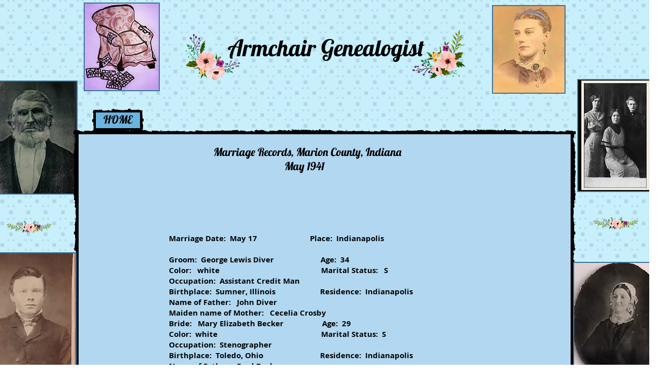

--- FILE ---
content_type: text/html; charset=UTF-8
request_url: https://www.armchairgenealogist.com/marion-co-in--21
body_size: 140408
content:
<!DOCTYPE html>
<html lang="en">
<head>
  
  <!-- SEO Tags -->
  <title>Marion Co, In  21 | armchair-genealogist</title>
  <link rel="canonical" href="https://www.armchairgenealogist.com/marion-co-in--21"/>
  <meta property="og:title" content="Marion Co, In  21 | armchair-genealogist"/>
  <meta property="og:url" content="https://www.armchairgenealogist.com/marion-co-in--21"/>
  <meta property="og:site_name" content="armchair-genealogist"/>
  <meta property="og:type" content="website"/>
  <meta name="keywords" content="Ohio, South Carolina, Virginia, brickwalls, church records, genealogy, new york, photos, vermont"/>
  <meta name="twitter:card" content="summary_large_image"/>
  <meta name="twitter:title" content="Marion Co, In  21 | armchair-genealogist"/>

  
  <meta charset='utf-8'>
  <meta name="viewport" content="width=device-width, initial-scale=1" id="wixDesktopViewport" />
  <meta http-equiv="X-UA-Compatible" content="IE=edge">
  <meta name="generator" content="Wix.com Website Builder"/>

  <link rel="icon" sizes="192x192" href="https://static.parastorage.com/client/pfavico.ico" type="image/x-icon"/>
  <link rel="shortcut icon" href="https://static.parastorage.com/client/pfavico.ico" type="image/x-icon"/>
  <link rel="apple-touch-icon" href="https://static.parastorage.com/client/pfavico.ico" type="image/x-icon"/>

  <!-- Safari Pinned Tab Icon -->
  <!-- <link rel="mask-icon" href="https://static.parastorage.com/client/pfavico.ico"> -->

  <!-- Original trials -->
  


  <!-- Segmenter Polyfill -->
  <script>
    if (!window.Intl || !window.Intl.Segmenter) {
      (function() {
        var script = document.createElement('script');
        script.src = 'https://static.parastorage.com/unpkg/@formatjs/intl-segmenter@11.7.10/polyfill.iife.js';
        document.head.appendChild(script);
      })();
    }
  </script>

  <!-- Legacy Polyfills -->
  <script nomodule="" src="https://static.parastorage.com/unpkg/core-js-bundle@3.2.1/minified.js"></script>
  <script nomodule="" src="https://static.parastorage.com/unpkg/focus-within-polyfill@5.0.9/dist/focus-within-polyfill.js"></script>

  <!-- Performance API Polyfills -->
  <script>
  (function () {
    var noop = function noop() {};
    if ("performance" in window === false) {
      window.performance = {};
    }
    window.performance.mark = performance.mark || noop;
    window.performance.measure = performance.measure || noop;
    if ("now" in window.performance === false) {
      var nowOffset = Date.now();
      if (performance.timing && performance.timing.navigationStart) {
        nowOffset = performance.timing.navigationStart;
      }
      window.performance.now = function now() {
        return Date.now() - nowOffset;
      };
    }
  })();
  </script>

  <!-- Globals Definitions -->
  <script>
    (function () {
      var now = Date.now()
      window.initialTimestamps = {
        initialTimestamp: now,
        initialRequestTimestamp: Math.round(performance.timeOrigin ? performance.timeOrigin : now - performance.now())
      }

      window.thunderboltTag = "libs-releases-GA-local"
      window.thunderboltVersion = "1.16780.0"
    })();
  </script>

  <!-- Essential Viewer Model -->
  <script type="application/json" id="wix-essential-viewer-model">{"fleetConfig":{"fleetName":"thunderbolt-seo-isolated-renderer","type":"GA","code":0},"mode":{"qa":false,"enableTestApi":false,"debug":false,"ssrIndicator":false,"ssrOnly":false,"siteAssetsFallback":"enable","versionIndicator":false},"componentsLibrariesTopology":[{"artifactId":"editor-elements","namespace":"wixui","url":"https:\/\/static.parastorage.com\/services\/editor-elements\/1.14853.0"},{"artifactId":"editor-elements","namespace":"dsgnsys","url":"https:\/\/static.parastorage.com\/services\/editor-elements\/1.14853.0"}],"siteFeaturesConfigs":{"sessionManager":{"isRunningInDifferentSiteContext":false}},"language":{"userLanguage":"en"},"siteAssets":{"clientTopology":{"mediaRootUrl":"https:\/\/static.wixstatic.com","staticMediaUrl":"https:\/\/static.wixstatic.com\/media","moduleRepoUrl":"https:\/\/static.parastorage.com\/unpkg","fileRepoUrl":"https:\/\/static.parastorage.com\/services","viewerAppsUrl":"https:\/\/viewer-apps.parastorage.com","viewerAssetsUrl":"https:\/\/viewer-assets.parastorage.com","siteAssetsUrl":"https:\/\/siteassets.parastorage.com","pageJsonServerUrls":["https:\/\/pages.parastorage.com","https:\/\/staticorigin.wixstatic.com","https:\/\/www.armchairgenealogist.com","https:\/\/fallback.wix.com\/wix-html-editor-pages-webapp\/page"],"pathOfTBModulesInFileRepoForFallback":"wix-thunderbolt\/dist\/"}},"siteFeatures":["accessibility","appMonitoring","assetsLoader","businessLogger","clickHandlerRegistrar","commonConfig","componentsLoader","consentPolicy","cyclicTabbing","domSelectors","environment","mpaNavigation","navigationManager","navigationPhases","pages","renderer","reporter","router","scrollRestoration","seo","sessionManager","siteScrollBlocker","speculationRules","ssrCache","stores","structureApi","thunderboltInitializer","translations","warmupData","wixEmbedsApi","componentsReact"],"site":{"externalBaseUrl":"https:\/\/www.armchairgenealogist.com","isSEO":true},"media":{"staticMediaUrl":"https:\/\/static.wixstatic.com\/media","mediaRootUrl":"https:\/\/static.wixstatic.com\/","staticVideoUrl":"https:\/\/video.wixstatic.com\/"},"requestUrl":"https:\/\/www.armchairgenealogist.com\/marion-co-in--21","rollout":{"siteAssetsVersionsRollout":false,"isDACRollout":1,"isTBRollout":false},"commonConfig":{"brand":"wix","host":"VIEWER","bsi":"","consentPolicy":{},"consentPolicyHeader":{},"siteRevision":"5477","renderingFlow":"NONE","language":"en","locale":"en-us"},"interactionSampleRatio":0.01,"dynamicModelUrl":"https:\/\/www.armchairgenealogist.com\/_api\/v2\/dynamicmodel","accessTokensUrl":"https:\/\/www.armchairgenealogist.com\/_api\/v1\/access-tokens","isExcludedFromSecurityExperiments":false,"experiments":{"specs.thunderbolt.hardenFetchAndXHR":true,"specs.thunderbolt.securityExperiments":true}}</script>
  <script>window.viewerModel = JSON.parse(document.getElementById('wix-essential-viewer-model').textContent)</script>

  <script>
    window.commonConfig = viewerModel.commonConfig
  </script>

  
  <!-- BEGIN handleAccessTokens bundle -->

  <script data-url="https://static.parastorage.com/services/wix-thunderbolt/dist/handleAccessTokens.inline.4f2f9a53.bundle.min.js">(()=>{"use strict";function e(e){let{context:o,property:r,value:n,enumerable:i=!0}=e,c=e.get,l=e.set;if(!r||void 0===n&&!c&&!l)return new Error("property and value are required");let a=o||globalThis,s=a?.[r],u={};if(void 0!==n)u.value=n;else{if(c){let e=t(c);e&&(u.get=e)}if(l){let e=t(l);e&&(u.set=e)}}let p={...u,enumerable:i||!1,configurable:!1};void 0!==n&&(p.writable=!1);try{Object.defineProperty(a,r,p)}catch(e){return e instanceof TypeError?s:e}return s}function t(e,t){return"function"==typeof e?e:!0===e?.async&&"function"==typeof e.func?t?async function(t){return e.func(t)}:async function(){return e.func()}:"function"==typeof e?.func?e.func:void 0}try{e({property:"strictDefine",value:e})}catch{}try{e({property:"defineStrictObject",value:r})}catch{}try{e({property:"defineStrictMethod",value:n})}catch{}var o=["toString","toLocaleString","valueOf","constructor","prototype"];function r(t){let{context:n,property:c,propertiesToExclude:l=[],skipPrototype:a=!1,hardenPrototypePropertiesToExclude:s=[]}=t;if(!c)return new Error("property is required");let u=(n||globalThis)[c],p={},f=i(n,c);u&&("object"==typeof u||"function"==typeof u)&&Reflect.ownKeys(u).forEach(t=>{if(!l.includes(t)&&!o.includes(t)){let o=i(u,t);if(o&&(o.writable||o.configurable)){let{value:r,get:n,set:i,enumerable:c=!1}=o,l={};void 0!==r?l.value=r:n?l.get=n:i&&(l.set=i);try{let o=e({context:u,property:t,...l,enumerable:c});p[t]=o}catch(e){if(!(e instanceof TypeError))throw e;try{p[t]=o.value||o.get||o.set}catch{}}}}});let d={originalObject:u,originalProperties:p};if(!a&&void 0!==u?.prototype){let e=r({context:u,property:"prototype",propertiesToExclude:s,skipPrototype:!0});e instanceof Error||(d.originalPrototype=e?.originalObject,d.originalPrototypeProperties=e?.originalProperties)}return e({context:n,property:c,value:u,enumerable:f?.enumerable}),d}function n(t,o){let r=(o||globalThis)[t],n=i(o||globalThis,t);return r&&n&&(n.writable||n.configurable)?(Object.freeze(r),e({context:globalThis,property:t,value:r})):r}function i(e,t){if(e&&t)try{return Reflect.getOwnPropertyDescriptor(e,t)}catch{return}}function c(e){if("string"!=typeof e)return e;try{return decodeURIComponent(e).toLowerCase().trim()}catch{return e.toLowerCase().trim()}}function l(e,t){let o="";if("string"==typeof e)o=e.split("=")[0]?.trim()||"";else{if(!e||"string"!=typeof e.name)return!1;o=e.name}return t.has(c(o)||"")}function a(e,t){let o;return o="string"==typeof e?e.split(";").map(e=>e.trim()).filter(e=>e.length>0):e||[],o.filter(e=>!l(e,t))}var s=null;function u(){return null===s&&(s=typeof Document>"u"?void 0:Object.getOwnPropertyDescriptor(Document.prototype,"cookie")),s}function p(t,o){if(!globalThis?.cookieStore)return;let r=globalThis.cookieStore.get.bind(globalThis.cookieStore),n=globalThis.cookieStore.getAll.bind(globalThis.cookieStore),i=globalThis.cookieStore.set.bind(globalThis.cookieStore),c=globalThis.cookieStore.delete.bind(globalThis.cookieStore);return e({context:globalThis.CookieStore.prototype,property:"get",value:async function(e){return l(("string"==typeof e?e:e.name)||"",t)?null:r.call(this,e)},enumerable:!0}),e({context:globalThis.CookieStore.prototype,property:"getAll",value:async function(){return a(await n.apply(this,Array.from(arguments)),t)},enumerable:!0}),e({context:globalThis.CookieStore.prototype,property:"set",value:async function(){let e=Array.from(arguments);if(!l(1===e.length?e[0].name:e[0],t))return i.apply(this,e);o&&console.warn(o)},enumerable:!0}),e({context:globalThis.CookieStore.prototype,property:"delete",value:async function(){let e=Array.from(arguments);if(!l(1===e.length?e[0].name:e[0],t))return c.apply(this,e)},enumerable:!0}),e({context:globalThis.cookieStore,property:"prototype",value:globalThis.CookieStore.prototype,enumerable:!1}),e({context:globalThis,property:"cookieStore",value:globalThis.cookieStore,enumerable:!0}),{get:r,getAll:n,set:i,delete:c}}var f=["TextEncoder","TextDecoder","XMLHttpRequestEventTarget","EventTarget","URL","JSON","Reflect","Object","Array","Map","Set","WeakMap","WeakSet","Promise","Symbol","Error"],d=["addEventListener","removeEventListener","dispatchEvent","encodeURI","encodeURIComponent","decodeURI","decodeURIComponent"];const y=(e,t)=>{try{const o=t?t.get.call(document):document.cookie;return o.split(";").map(e=>e.trim()).filter(t=>t?.startsWith(e))[0]?.split("=")[1]}catch(e){return""}},g=(e="",t="",o="/")=>`${e}=; ${t?`domain=${t};`:""} max-age=0; path=${o}; expires=Thu, 01 Jan 1970 00:00:01 GMT`;function m(){(function(){if("undefined"!=typeof window){const e=performance.getEntriesByType("navigation")[0];return"back_forward"===(e?.type||"")}return!1})()&&function(){const{counter:e}=function(){const e=b("getItem");if(e){const[t,o]=e.split("-"),r=o?parseInt(o,10):0;if(r>=3){const e=t?Number(t):0;if(Date.now()-e>6e4)return{counter:0}}return{counter:r}}return{counter:0}}();e<3?(!function(e=1){b("setItem",`${Date.now()}-${e}`)}(e+1),window.location.reload()):console.error("ATS: Max reload attempts reached")}()}function b(e,t){try{return sessionStorage[e]("reload",t||"")}catch(e){console.error("ATS: Error calling sessionStorage:",e)}}const h="client-session-bind",v="sec-fetch-unsupported",{experiments:w}=window.viewerModel,T=[h,"client-binding",v,"svSession","smSession","server-session-bind","wixSession2","wixSession3"].map(e=>e.toLowerCase()),{cookie:S}=function(t,o){let r=new Set(t);return e({context:document,property:"cookie",set:{func:e=>function(e,t,o,r){let n=u(),i=c(t.split(";")[0]||"")||"";[...o].every(e=>!i.startsWith(e.toLowerCase()))&&n?.set?n.set.call(e,t):r&&console.warn(r)}(document,e,r,o)},get:{func:()=>function(e,t){let o=u();if(!o?.get)throw new Error("Cookie descriptor or getter not available");return a(o.get.call(e),t).join("; ")}(document,r)},enumerable:!0}),{cookieStore:p(r,o),cookie:u()}}(T),k="tbReady",x="security_overrideGlobals",{experiments:E,siteFeaturesConfigs:C,accessTokensUrl:P}=window.viewerModel,R=P,M={},O=(()=>{const e=y(h,S);if(w["specs.thunderbolt.browserCacheReload"]){y(v,S)||e?b("removeItem"):m()}return(()=>{const e=g(h),t=g(h,location.hostname);S.set.call(document,e),S.set.call(document,t)})(),e})();O&&(M["client-binding"]=O);const D=fetch;addEventListener(k,function e(t){const{logger:o}=t.detail;try{window.tb.init({fetch:D,fetchHeaders:M})}catch(e){const t=new Error("TB003");o.meter(`${x}_${t.message}`,{paramsOverrides:{errorType:x,eventString:t.message}}),window?.viewerModel?.mode.debug&&console.error(e)}finally{removeEventListener(k,e)}}),E["specs.thunderbolt.hardenFetchAndXHR"]||(window.fetchDynamicModel=()=>C.sessionManager.isRunningInDifferentSiteContext?Promise.resolve({}):fetch(R,{credentials:"same-origin",headers:M}).then(function(e){if(!e.ok)throw new Error(`[${e.status}]${e.statusText}`);return e.json()}),window.dynamicModelPromise=window.fetchDynamicModel())})();
//# sourceMappingURL=https://static.parastorage.com/services/wix-thunderbolt/dist/handleAccessTokens.inline.4f2f9a53.bundle.min.js.map</script>

<!-- END handleAccessTokens bundle -->

<!-- BEGIN overrideGlobals bundle -->

<script data-url="https://static.parastorage.com/services/wix-thunderbolt/dist/overrideGlobals.inline.ec13bfcf.bundle.min.js">(()=>{"use strict";function e(e){let{context:r,property:o,value:n,enumerable:i=!0}=e,c=e.get,a=e.set;if(!o||void 0===n&&!c&&!a)return new Error("property and value are required");let l=r||globalThis,u=l?.[o],s={};if(void 0!==n)s.value=n;else{if(c){let e=t(c);e&&(s.get=e)}if(a){let e=t(a);e&&(s.set=e)}}let p={...s,enumerable:i||!1,configurable:!1};void 0!==n&&(p.writable=!1);try{Object.defineProperty(l,o,p)}catch(e){return e instanceof TypeError?u:e}return u}function t(e,t){return"function"==typeof e?e:!0===e?.async&&"function"==typeof e.func?t?async function(t){return e.func(t)}:async function(){return e.func()}:"function"==typeof e?.func?e.func:void 0}try{e({property:"strictDefine",value:e})}catch{}try{e({property:"defineStrictObject",value:o})}catch{}try{e({property:"defineStrictMethod",value:n})}catch{}var r=["toString","toLocaleString","valueOf","constructor","prototype"];function o(t){let{context:n,property:c,propertiesToExclude:a=[],skipPrototype:l=!1,hardenPrototypePropertiesToExclude:u=[]}=t;if(!c)return new Error("property is required");let s=(n||globalThis)[c],p={},f=i(n,c);s&&("object"==typeof s||"function"==typeof s)&&Reflect.ownKeys(s).forEach(t=>{if(!a.includes(t)&&!r.includes(t)){let r=i(s,t);if(r&&(r.writable||r.configurable)){let{value:o,get:n,set:i,enumerable:c=!1}=r,a={};void 0!==o?a.value=o:n?a.get=n:i&&(a.set=i);try{let r=e({context:s,property:t,...a,enumerable:c});p[t]=r}catch(e){if(!(e instanceof TypeError))throw e;try{p[t]=r.value||r.get||r.set}catch{}}}}});let d={originalObject:s,originalProperties:p};if(!l&&void 0!==s?.prototype){let e=o({context:s,property:"prototype",propertiesToExclude:u,skipPrototype:!0});e instanceof Error||(d.originalPrototype=e?.originalObject,d.originalPrototypeProperties=e?.originalProperties)}return e({context:n,property:c,value:s,enumerable:f?.enumerable}),d}function n(t,r){let o=(r||globalThis)[t],n=i(r||globalThis,t);return o&&n&&(n.writable||n.configurable)?(Object.freeze(o),e({context:globalThis,property:t,value:o})):o}function i(e,t){if(e&&t)try{return Reflect.getOwnPropertyDescriptor(e,t)}catch{return}}function c(e){if("string"!=typeof e)return e;try{return decodeURIComponent(e).toLowerCase().trim()}catch{return e.toLowerCase().trim()}}function a(e,t){return e instanceof Headers?e.forEach((r,o)=>{l(o,t)||e.delete(o)}):Object.keys(e).forEach(r=>{l(r,t)||delete e[r]}),e}function l(e,t){return!t.has(c(e)||"")}function u(e,t){let r=!0,o=function(e){let t,r;if(globalThis.Request&&e instanceof Request)t=e.url;else{if("function"!=typeof e?.toString)throw new Error("Unsupported type for url");t=e.toString()}try{return new URL(t).pathname}catch{return r=t.replace(/#.+/gi,"").split("?").shift(),r.startsWith("/")?r:`/${r}`}}(e),n=c(o);return n&&t.some(e=>n.includes(e))&&(r=!1),r}function s(t,r,o){let n=fetch,i=XMLHttpRequest,c=new Set(r);function s(){let e=new i,r=e.open,n=e.setRequestHeader;return e.open=function(){let n=Array.from(arguments),i=n[1];if(n.length<2||u(i,t))return r.apply(e,n);throw new Error(o||`Request not allowed for path ${i}`)},e.setRequestHeader=function(t,r){l(decodeURIComponent(t),c)&&n.call(e,t,r)},e}return e({property:"fetch",value:function(){let e=function(e,t){return globalThis.Request&&e[0]instanceof Request&&e[0]?.headers?a(e[0].headers,t):e[1]?.headers&&a(e[1].headers,t),e}(arguments,c);return u(arguments[0],t)?n.apply(globalThis,Array.from(e)):new Promise((e,t)=>{t(new Error(o||`Request not allowed for path ${arguments[0]}`))})},enumerable:!0}),e({property:"XMLHttpRequest",value:s,enumerable:!0}),Object.keys(i).forEach(e=>{s[e]=i[e]}),{fetch:n,XMLHttpRequest:i}}var p=["TextEncoder","TextDecoder","XMLHttpRequestEventTarget","EventTarget","URL","JSON","Reflect","Object","Array","Map","Set","WeakMap","WeakSet","Promise","Symbol","Error"],f=["addEventListener","removeEventListener","dispatchEvent","encodeURI","encodeURIComponent","decodeURI","decodeURIComponent"];const d=function(){let t=globalThis.open,r=document.open;function o(e,r,o){let n="string"!=typeof e,i=t.call(window,e,r,o);return n||e&&function(e){return e.startsWith("//")&&/(?:[a-z0-9](?:[a-z0-9-]{0,61}[a-z0-9])?\.)+[a-z0-9][a-z0-9-]{0,61}[a-z0-9]/g.test(`${location.protocol}:${e}`)&&(e=`${location.protocol}${e}`),!e.startsWith("http")||new URL(e).hostname===location.hostname}(e)?{}:i}return e({property:"open",value:o,context:globalThis,enumerable:!0}),e({property:"open",value:function(e,t,n){return e?o(e,t,n):r.call(document,e||"",t||"",n||"")},context:document,enumerable:!0}),{open:t,documentOpen:r}},y=function(){let t=document.createElement,r=Element.prototype.setAttribute,o=Element.prototype.setAttributeNS;return e({property:"createElement",context:document,value:function(n,i){let a=t.call(document,n,i);if("iframe"===c(n)){e({property:"srcdoc",context:a,get:()=>"",set:()=>{console.warn("`srcdoc` is not allowed in iframe elements.")}});let t=function(e,t){"srcdoc"!==e.toLowerCase()?r.call(a,e,t):console.warn("`srcdoc` attribute is not allowed to be set.")},n=function(e,t,r){"srcdoc"!==t.toLowerCase()?o.call(a,e,t,r):console.warn("`srcdoc` attribute is not allowed to be set.")};a.setAttribute=t,a.setAttributeNS=n}return a},enumerable:!0}),{createElement:t,setAttribute:r,setAttributeNS:o}},m=["client-binding"],b=["/_api/v1/access-tokens","/_api/v2/dynamicmodel","/_api/one-app-session-web/v3/businesses"],h=function(){let t=setTimeout,r=setInterval;return o("setTimeout",0,globalThis),o("setInterval",0,globalThis),{setTimeout:t,setInterval:r};function o(t,r,o){let n=o||globalThis,i=n[t];if(!i||"function"!=typeof i)throw new Error(`Function ${t} not found or is not a function`);e({property:t,value:function(){let e=Array.from(arguments);if("string"!=typeof e[r])return i.apply(n,e);console.warn(`Calling ${t} with a String Argument at index ${r} is not allowed`)},context:o,enumerable:!0})}},v=function(){if(navigator&&"serviceWorker"in navigator){let t=navigator.serviceWorker.register;return e({context:navigator.serviceWorker,property:"register",value:function(){console.log("Service worker registration is not allowed")},enumerable:!0}),{register:t}}return{}};performance.mark("overrideGlobals started");const{isExcludedFromSecurityExperiments:g,experiments:w}=window.viewerModel,E=!g&&w["specs.thunderbolt.securityExperiments"];try{d(),E&&y(),w["specs.thunderbolt.hardenFetchAndXHR"]&&E&&s(b,m),v(),(e=>{let t=[],r=[];r=r.concat(["TextEncoder","TextDecoder"]),e&&(r=r.concat(["XMLHttpRequestEventTarget","EventTarget"])),r=r.concat(["URL","JSON"]),e&&(t=t.concat(["addEventListener","removeEventListener"])),t=t.concat(["encodeURI","encodeURIComponent","decodeURI","decodeURIComponent"]),r=r.concat(["String","Number"]),e&&r.push("Object"),r=r.concat(["Reflect"]),t.forEach(e=>{n(e),["addEventListener","removeEventListener"].includes(e)&&n(e,document)}),r.forEach(e=>{o({property:e})})})(E),E&&h()}catch(e){window?.viewerModel?.mode.debug&&console.error(e);const t=new Error("TB006");window.fedops?.reportError(t,"security_overrideGlobals"),window.Sentry?window.Sentry.captureException(t):globalThis.defineStrictProperty("sentryBuffer",[t],window,!1)}performance.mark("overrideGlobals ended")})();
//# sourceMappingURL=https://static.parastorage.com/services/wix-thunderbolt/dist/overrideGlobals.inline.ec13bfcf.bundle.min.js.map</script>

<!-- END overrideGlobals bundle -->


  
  <script>
    window.commonConfig = viewerModel.commonConfig

	
  </script>

  <!-- Initial CSS -->
  <style data-url="https://static.parastorage.com/services/wix-thunderbolt/dist/main.347af09f.min.css">@keyframes slide-horizontal-new{0%{transform:translateX(100%)}}@keyframes slide-horizontal-old{80%{opacity:1}to{opacity:0;transform:translateX(-100%)}}@keyframes slide-vertical-new{0%{transform:translateY(-100%)}}@keyframes slide-vertical-old{80%{opacity:1}to{opacity:0;transform:translateY(100%)}}@keyframes out-in-new{0%{opacity:0}}@keyframes out-in-old{to{opacity:0}}:root:active-view-transition{view-transition-name:none}::view-transition{pointer-events:none}:root:active-view-transition::view-transition-new(page-group),:root:active-view-transition::view-transition-old(page-group){animation-duration:.6s;cursor:wait;pointer-events:all}:root:active-view-transition-type(SlideHorizontal)::view-transition-old(page-group){animation:slide-horizontal-old .6s cubic-bezier(.83,0,.17,1) forwards;mix-blend-mode:normal}:root:active-view-transition-type(SlideHorizontal)::view-transition-new(page-group){animation:slide-horizontal-new .6s cubic-bezier(.83,0,.17,1) backwards;mix-blend-mode:normal}:root:active-view-transition-type(SlideVertical)::view-transition-old(page-group){animation:slide-vertical-old .6s cubic-bezier(.83,0,.17,1) forwards;mix-blend-mode:normal}:root:active-view-transition-type(SlideVertical)::view-transition-new(page-group){animation:slide-vertical-new .6s cubic-bezier(.83,0,.17,1) backwards;mix-blend-mode:normal}:root:active-view-transition-type(OutIn)::view-transition-old(page-group){animation:out-in-old .35s cubic-bezier(.22,1,.36,1) forwards}:root:active-view-transition-type(OutIn)::view-transition-new(page-group){animation:out-in-new .35s cubic-bezier(.64,0,.78,0) .35s backwards}@media(prefers-reduced-motion:reduce){::view-transition-group(*),::view-transition-new(*),::view-transition-old(*){animation:none!important}}body,html{background:transparent;border:0;margin:0;outline:0;padding:0;vertical-align:baseline}body{--scrollbar-width:0px;font-family:Arial,Helvetica,sans-serif;font-size:10px}body,html{height:100%}body{overflow-x:auto;overflow-y:scroll}body:not(.responsive) #site-root{min-width:var(--site-width);width:100%}body:not([data-js-loaded]) [data-hide-prejs]{visibility:hidden}interact-element{display:contents}#SITE_CONTAINER{position:relative}:root{--one-unit:1vw;--section-max-width:9999px;--spx-stopper-max:9999px;--spx-stopper-min:0px;--browser-zoom:1}@supports(-webkit-appearance:none) and (stroke-color:transparent){:root{--safari-sticky-fix:opacity;--experimental-safari-sticky-fix:translateZ(0)}}@supports(container-type:inline-size){:root{--one-unit:1cqw}}[id^=oldHoverBox-]{mix-blend-mode:plus-lighter;transition:opacity .5s ease,visibility .5s ease}[data-mesh-id$=inlineContent-gridContainer]:has(>[id^=oldHoverBox-]){isolation:isolate}</style>
<style data-url="https://static.parastorage.com/services/wix-thunderbolt/dist/main.renderer.9cb0985f.min.css">a,abbr,acronym,address,applet,b,big,blockquote,button,caption,center,cite,code,dd,del,dfn,div,dl,dt,em,fieldset,font,footer,form,h1,h2,h3,h4,h5,h6,header,i,iframe,img,ins,kbd,label,legend,li,nav,object,ol,p,pre,q,s,samp,section,small,span,strike,strong,sub,sup,table,tbody,td,tfoot,th,thead,title,tr,tt,u,ul,var{background:transparent;border:0;margin:0;outline:0;padding:0;vertical-align:baseline}input,select,textarea{box-sizing:border-box;font-family:Helvetica,Arial,sans-serif}ol,ul{list-style:none}blockquote,q{quotes:none}ins{text-decoration:none}del{text-decoration:line-through}table{border-collapse:collapse;border-spacing:0}a{cursor:pointer;text-decoration:none}.testStyles{overflow-y:hidden}.reset-button{-webkit-appearance:none;background:none;border:0;color:inherit;font:inherit;line-height:normal;outline:0;overflow:visible;padding:0;-webkit-user-select:none;-moz-user-select:none;-ms-user-select:none}:focus{outline:none}body.device-mobile-optimized:not(.disable-site-overflow){overflow-x:hidden;overflow-y:scroll}body.device-mobile-optimized:not(.responsive) #SITE_CONTAINER{margin-left:auto;margin-right:auto;overflow-x:visible;position:relative;width:320px}body.device-mobile-optimized:not(.responsive):not(.blockSiteScrolling) #SITE_CONTAINER{margin-top:0}body.device-mobile-optimized>*{max-width:100%!important}body.device-mobile-optimized #site-root{overflow-x:hidden;overflow-y:hidden}@supports(overflow:clip){body.device-mobile-optimized #site-root{overflow-x:clip;overflow-y:clip}}body.device-mobile-non-optimized #SITE_CONTAINER #site-root{overflow-x:clip;overflow-y:clip}body.device-mobile-non-optimized.fullScreenMode{background-color:#5f6360}body.device-mobile-non-optimized.fullScreenMode #MOBILE_ACTIONS_MENU,body.device-mobile-non-optimized.fullScreenMode #SITE_BACKGROUND,body.device-mobile-non-optimized.fullScreenMode #site-root,body.fullScreenMode #WIX_ADS{visibility:hidden}body.fullScreenMode{overflow-x:hidden!important;overflow-y:hidden!important}body.fullScreenMode.device-mobile-optimized #TINY_MENU{opacity:0;pointer-events:none}body.fullScreenMode-scrollable.device-mobile-optimized{overflow-x:hidden!important;overflow-y:auto!important}body.fullScreenMode-scrollable.device-mobile-optimized #masterPage,body.fullScreenMode-scrollable.device-mobile-optimized #site-root{overflow-x:hidden!important;overflow-y:hidden!important}body.fullScreenMode-scrollable.device-mobile-optimized #SITE_BACKGROUND,body.fullScreenMode-scrollable.device-mobile-optimized #masterPage{height:auto!important}body.fullScreenMode-scrollable.device-mobile-optimized #masterPage.mesh-layout{height:0!important}body.blockSiteScrolling,body.siteScrollingBlocked{position:fixed;width:100%}body.blockSiteScrolling #SITE_CONTAINER{margin-top:calc(var(--blocked-site-scroll-margin-top)*-1)}#site-root{margin:0 auto;min-height:100%;position:relative;top:var(--wix-ads-height)}#site-root img:not([src]){visibility:hidden}#site-root svg img:not([src]){visibility:visible}.auto-generated-link{color:inherit}#SCROLL_TO_BOTTOM,#SCROLL_TO_TOP{height:0}.has-click-trigger{cursor:pointer}.fullScreenOverlay{bottom:0;display:flex;justify-content:center;left:0;overflow-y:hidden;position:fixed;right:0;top:-60px;z-index:1005}.fullScreenOverlay>.fullScreenOverlayContent{bottom:0;left:0;margin:0 auto;overflow:hidden;position:absolute;right:0;top:60px;transform:translateZ(0)}[data-mesh-id$=centeredContent],[data-mesh-id$=form],[data-mesh-id$=inlineContent]{pointer-events:none;position:relative}[data-mesh-id$=-gridWrapper],[data-mesh-id$=-rotated-wrapper]{pointer-events:none}[data-mesh-id$=-gridContainer]>*,[data-mesh-id$=-rotated-wrapper]>*,[data-mesh-id$=inlineContent]>:not([data-mesh-id$=-gridContainer]){pointer-events:auto}.device-mobile-optimized #masterPage.mesh-layout #SOSP_CONTAINER_CUSTOM_ID{grid-area:2/1/3/2;-ms-grid-row:2;position:relative}#masterPage.mesh-layout{-ms-grid-rows:max-content max-content min-content max-content;-ms-grid-columns:100%;align-items:start;display:-ms-grid;display:grid;grid-template-columns:100%;grid-template-rows:max-content max-content min-content max-content;justify-content:stretch}#masterPage.mesh-layout #PAGES_CONTAINER,#masterPage.mesh-layout #SITE_FOOTER-placeholder,#masterPage.mesh-layout #SITE_FOOTER_WRAPPER,#masterPage.mesh-layout #SITE_HEADER-placeholder,#masterPage.mesh-layout #SITE_HEADER_WRAPPER,#masterPage.mesh-layout #SOSP_CONTAINER_CUSTOM_ID[data-state~=mobileView],#masterPage.mesh-layout #soapAfterPagesContainer,#masterPage.mesh-layout #soapBeforePagesContainer{-ms-grid-row-align:start;-ms-grid-column-align:start;-ms-grid-column:1}#masterPage.mesh-layout #SITE_HEADER-placeholder,#masterPage.mesh-layout #SITE_HEADER_WRAPPER{grid-area:1/1/2/2;-ms-grid-row:1}#masterPage.mesh-layout #PAGES_CONTAINER,#masterPage.mesh-layout #soapAfterPagesContainer,#masterPage.mesh-layout #soapBeforePagesContainer{grid-area:3/1/4/2;-ms-grid-row:3}#masterPage.mesh-layout #soapAfterPagesContainer,#masterPage.mesh-layout #soapBeforePagesContainer{width:100%}#masterPage.mesh-layout #PAGES_CONTAINER{align-self:stretch}#masterPage.mesh-layout main#PAGES_CONTAINER{display:block}#masterPage.mesh-layout #SITE_FOOTER-placeholder,#masterPage.mesh-layout #SITE_FOOTER_WRAPPER{grid-area:4/1/5/2;-ms-grid-row:4}#masterPage.mesh-layout #SITE_PAGES,#masterPage.mesh-layout [data-mesh-id=PAGES_CONTAINERcenteredContent],#masterPage.mesh-layout [data-mesh-id=PAGES_CONTAINERinlineContent]{height:100%}#masterPage.mesh-layout.desktop>*{width:100%}#masterPage.mesh-layout #PAGES_CONTAINER,#masterPage.mesh-layout #SITE_FOOTER,#masterPage.mesh-layout #SITE_FOOTER_WRAPPER,#masterPage.mesh-layout #SITE_HEADER,#masterPage.mesh-layout #SITE_HEADER_WRAPPER,#masterPage.mesh-layout #SITE_PAGES,#masterPage.mesh-layout #masterPageinlineContent{position:relative}#masterPage.mesh-layout #SITE_HEADER{grid-area:1/1/2/2}#masterPage.mesh-layout #SITE_FOOTER{grid-area:4/1/5/2}#masterPage.mesh-layout.overflow-x-clip #SITE_FOOTER,#masterPage.mesh-layout.overflow-x-clip #SITE_HEADER{overflow-x:clip}[data-z-counter]{z-index:0}[data-z-counter="0"]{z-index:auto}.wixSiteProperties{-webkit-font-smoothing:antialiased;-moz-osx-font-smoothing:grayscale}:root{--wst-button-color-fill-primary:rgb(var(--color_48));--wst-button-color-border-primary:rgb(var(--color_49));--wst-button-color-text-primary:rgb(var(--color_50));--wst-button-color-fill-primary-hover:rgb(var(--color_51));--wst-button-color-border-primary-hover:rgb(var(--color_52));--wst-button-color-text-primary-hover:rgb(var(--color_53));--wst-button-color-fill-primary-disabled:rgb(var(--color_54));--wst-button-color-border-primary-disabled:rgb(var(--color_55));--wst-button-color-text-primary-disabled:rgb(var(--color_56));--wst-button-color-fill-secondary:rgb(var(--color_57));--wst-button-color-border-secondary:rgb(var(--color_58));--wst-button-color-text-secondary:rgb(var(--color_59));--wst-button-color-fill-secondary-hover:rgb(var(--color_60));--wst-button-color-border-secondary-hover:rgb(var(--color_61));--wst-button-color-text-secondary-hover:rgb(var(--color_62));--wst-button-color-fill-secondary-disabled:rgb(var(--color_63));--wst-button-color-border-secondary-disabled:rgb(var(--color_64));--wst-button-color-text-secondary-disabled:rgb(var(--color_65));--wst-color-fill-base-1:rgb(var(--color_36));--wst-color-fill-base-2:rgb(var(--color_37));--wst-color-fill-base-shade-1:rgb(var(--color_38));--wst-color-fill-base-shade-2:rgb(var(--color_39));--wst-color-fill-base-shade-3:rgb(var(--color_40));--wst-color-fill-accent-1:rgb(var(--color_41));--wst-color-fill-accent-2:rgb(var(--color_42));--wst-color-fill-accent-3:rgb(var(--color_43));--wst-color-fill-accent-4:rgb(var(--color_44));--wst-color-fill-background-primary:rgb(var(--color_11));--wst-color-fill-background-secondary:rgb(var(--color_12));--wst-color-text-primary:rgb(var(--color_15));--wst-color-text-secondary:rgb(var(--color_14));--wst-color-action:rgb(var(--color_18));--wst-color-disabled:rgb(var(--color_39));--wst-color-title:rgb(var(--color_45));--wst-color-subtitle:rgb(var(--color_46));--wst-color-line:rgb(var(--color_47));--wst-font-style-h2:var(--font_2);--wst-font-style-h3:var(--font_3);--wst-font-style-h4:var(--font_4);--wst-font-style-h5:var(--font_5);--wst-font-style-h6:var(--font_6);--wst-font-style-body-large:var(--font_7);--wst-font-style-body-medium:var(--font_8);--wst-font-style-body-small:var(--font_9);--wst-font-style-body-x-small:var(--font_10);--wst-color-custom-1:rgb(var(--color_13));--wst-color-custom-2:rgb(var(--color_16));--wst-color-custom-3:rgb(var(--color_17));--wst-color-custom-4:rgb(var(--color_19));--wst-color-custom-5:rgb(var(--color_20));--wst-color-custom-6:rgb(var(--color_21));--wst-color-custom-7:rgb(var(--color_22));--wst-color-custom-8:rgb(var(--color_23));--wst-color-custom-9:rgb(var(--color_24));--wst-color-custom-10:rgb(var(--color_25));--wst-color-custom-11:rgb(var(--color_26));--wst-color-custom-12:rgb(var(--color_27));--wst-color-custom-13:rgb(var(--color_28));--wst-color-custom-14:rgb(var(--color_29));--wst-color-custom-15:rgb(var(--color_30));--wst-color-custom-16:rgb(var(--color_31));--wst-color-custom-17:rgb(var(--color_32));--wst-color-custom-18:rgb(var(--color_33));--wst-color-custom-19:rgb(var(--color_34));--wst-color-custom-20:rgb(var(--color_35))}.wix-presets-wrapper{display:contents}</style>

  <meta name="format-detection" content="telephone=no">
  <meta name="skype_toolbar" content="skype_toolbar_parser_compatible">
  
  

  

  

  <!-- head performance data start -->
  
  <!-- head performance data end -->
  

    


    
<style data-href="https://static.parastorage.com/services/editor-elements-library/dist/thunderbolt/rb_wixui.thunderbolt[WPhoto_RoundPhoto].6daea16d.min.css">.nTOEE9{height:100%;overflow:hidden;position:relative;width:100%}.nTOEE9.sqUyGm:hover{cursor:url([data-uri]),auto}.nTOEE9.C_JY0G:hover{cursor:url([data-uri]),auto}.RZQnmg{background-color:rgb(var(--color_11));border-radius:50%;bottom:12px;height:40px;opacity:0;pointer-events:none;position:absolute;right:12px;width:40px}.RZQnmg path{fill:rgb(var(--color_15))}.RZQnmg:focus{cursor:auto;opacity:1;pointer-events:auto}.Tj01hh,.jhxvbR{display:block;height:100%;width:100%}.jhxvbR img{max-width:var(--wix-img-max-width,100%)}.jhxvbR[data-animate-blur] img{filter:blur(9px);transition:filter .8s ease-in}.jhxvbR[data-animate-blur] img[data-load-done]{filter:none}.rYiAuL{cursor:pointer}.gSXewE{height:0;left:0;overflow:hidden;top:0;width:0}.OJQ_3L,.gSXewE{position:absolute}.OJQ_3L{background-color:rgb(var(--color_11));border-radius:300px;bottom:0;cursor:pointer;height:40px;margin:16px 16px;opacity:0;pointer-events:none;right:0;width:40px}.OJQ_3L path{fill:rgb(var(--color_12))}.OJQ_3L:focus{cursor:auto;opacity:1;pointer-events:auto}.MVY5Lo{box-sizing:border-box;height:100%;width:100%}.NM_OGj{min-height:var(--image-min-height);min-width:var(--image-min-width)}.NM_OGj img,img.NM_OGj{filter:var(--filter-effect-svg-url);-webkit-mask-image:var(--mask-image,none);mask-image:var(--mask-image,none);-webkit-mask-position:var(--mask-position,0);mask-position:var(--mask-position,0);-webkit-mask-repeat:var(--mask-repeat,no-repeat);mask-repeat:var(--mask-repeat,no-repeat);-webkit-mask-size:var(--mask-size,100% 100%);mask-size:var(--mask-size,100% 100%);-o-object-position:var(--object-position);object-position:var(--object-position)}.v__F4U .MVY5Lo{background-color:rgba(var(--brd,var(--color_11,color_11)),var(--alpha-brd,1));border-color:rgba(var(--brd,var(--color_11,color_11)),var(--alpha-brd,1));border-radius:var(--rd,5px);border-style:solid;border-width:var(--brw,2px);box-shadow:var(--shd,0 1px 3px rgba(0,0,0,.5));display:block;height:100%;overflow:hidden}.v__F4U .NM_OGj{border-radius:calc(var(--sizeRd, var(--rd, 5px)) - var(--sizeBrw, var(--brw, 2px)));overflow:hidden}</style>
<style data-href="https://static.parastorage.com/services/editor-elements-library/dist/thunderbolt/rb_wixui.thunderbolt_bootstrap-classic.72e6a2a3.min.css">.PlZyDq{touch-action:manipulation}.uDW_Qe{align-items:center;box-sizing:border-box;display:flex;justify-content:var(--label-align);min-width:100%;text-align:initial;width:-moz-max-content;width:max-content}.uDW_Qe:before{max-width:var(--margin-start,0)}.uDW_Qe:after,.uDW_Qe:before{align-self:stretch;content:"";flex-grow:1}.uDW_Qe:after{max-width:var(--margin-end,0)}.FubTgk{height:100%}.FubTgk .uDW_Qe{border-radius:var(--corvid-border-radius,var(--rd,0));bottom:0;box-shadow:var(--shd,0 1px 4px rgba(0,0,0,.6));left:0;position:absolute;right:0;top:0;transition:var(--trans1,border-color .4s ease 0s,background-color .4s ease 0s)}.FubTgk .uDW_Qe:link,.FubTgk .uDW_Qe:visited{border-color:transparent}.FubTgk .l7_2fn{color:var(--corvid-color,rgb(var(--txt,var(--color_15,color_15))));font:var(--fnt,var(--font_5));margin:0;position:relative;transition:var(--trans2,color .4s ease 0s);white-space:nowrap}.FubTgk[aria-disabled=false] .uDW_Qe{background-color:var(--corvid-background-color,rgba(var(--bg,var(--color_17,color_17)),var(--alpha-bg,1)));border:solid var(--corvid-border-color,rgba(var(--brd,var(--color_15,color_15)),var(--alpha-brd,1))) var(--corvid-border-width,var(--brw,0));cursor:pointer!important}:host(.device-mobile-optimized) .FubTgk[aria-disabled=false]:active .uDW_Qe,body.device-mobile-optimized .FubTgk[aria-disabled=false]:active .uDW_Qe{background-color:var(--corvid-hover-background-color,rgba(var(--bgh,var(--color_18,color_18)),var(--alpha-bgh,1)));border-color:var(--corvid-hover-border-color,rgba(var(--brdh,var(--color_15,color_15)),var(--alpha-brdh,1)))}:host(.device-mobile-optimized) .FubTgk[aria-disabled=false]:active .l7_2fn,body.device-mobile-optimized .FubTgk[aria-disabled=false]:active .l7_2fn{color:var(--corvid-hover-color,rgb(var(--txth,var(--color_15,color_15))))}:host(:not(.device-mobile-optimized)) .FubTgk[aria-disabled=false]:hover .uDW_Qe,body:not(.device-mobile-optimized) .FubTgk[aria-disabled=false]:hover .uDW_Qe{background-color:var(--corvid-hover-background-color,rgba(var(--bgh,var(--color_18,color_18)),var(--alpha-bgh,1)));border-color:var(--corvid-hover-border-color,rgba(var(--brdh,var(--color_15,color_15)),var(--alpha-brdh,1)))}:host(:not(.device-mobile-optimized)) .FubTgk[aria-disabled=false]:hover .l7_2fn,body:not(.device-mobile-optimized) .FubTgk[aria-disabled=false]:hover .l7_2fn{color:var(--corvid-hover-color,rgb(var(--txth,var(--color_15,color_15))))}.FubTgk[aria-disabled=true] .uDW_Qe{background-color:var(--corvid-disabled-background-color,rgba(var(--bgd,204,204,204),var(--alpha-bgd,1)));border-color:var(--corvid-disabled-border-color,rgba(var(--brdd,204,204,204),var(--alpha-brdd,1)));border-style:solid;border-width:var(--corvid-border-width,var(--brw,0))}.FubTgk[aria-disabled=true] .l7_2fn{color:var(--corvid-disabled-color,rgb(var(--txtd,255,255,255)))}.uUxqWY{align-items:center;box-sizing:border-box;display:flex;justify-content:var(--label-align);min-width:100%;text-align:initial;width:-moz-max-content;width:max-content}.uUxqWY:before{max-width:var(--margin-start,0)}.uUxqWY:after,.uUxqWY:before{align-self:stretch;content:"";flex-grow:1}.uUxqWY:after{max-width:var(--margin-end,0)}.Vq4wYb[aria-disabled=false] .uUxqWY{cursor:pointer}:host(.device-mobile-optimized) .Vq4wYb[aria-disabled=false]:active .wJVzSK,body.device-mobile-optimized .Vq4wYb[aria-disabled=false]:active .wJVzSK{color:var(--corvid-hover-color,rgb(var(--txth,var(--color_15,color_15))));transition:var(--trans,color .4s ease 0s)}:host(:not(.device-mobile-optimized)) .Vq4wYb[aria-disabled=false]:hover .wJVzSK,body:not(.device-mobile-optimized) .Vq4wYb[aria-disabled=false]:hover .wJVzSK{color:var(--corvid-hover-color,rgb(var(--txth,var(--color_15,color_15))));transition:var(--trans,color .4s ease 0s)}.Vq4wYb .uUxqWY{bottom:0;left:0;position:absolute;right:0;top:0}.Vq4wYb .wJVzSK{color:var(--corvid-color,rgb(var(--txt,var(--color_15,color_15))));font:var(--fnt,var(--font_5));transition:var(--trans,color .4s ease 0s);white-space:nowrap}.Vq4wYb[aria-disabled=true] .wJVzSK{color:var(--corvid-disabled-color,rgb(var(--txtd,255,255,255)))}:host(:not(.device-mobile-optimized)) .CohWsy,body:not(.device-mobile-optimized) .CohWsy{display:flex}:host(:not(.device-mobile-optimized)) .V5AUxf,body:not(.device-mobile-optimized) .V5AUxf{-moz-column-gap:var(--margin);column-gap:var(--margin);direction:var(--direction);display:flex;margin:0 auto;position:relative;width:calc(100% - var(--padding)*2)}:host(:not(.device-mobile-optimized)) .V5AUxf>*,body:not(.device-mobile-optimized) .V5AUxf>*{direction:ltr;flex:var(--column-flex) 1 0%;left:0;margin-bottom:var(--padding);margin-top:var(--padding);min-width:0;position:relative;top:0}:host(.device-mobile-optimized) .V5AUxf,body.device-mobile-optimized .V5AUxf{display:block;padding-bottom:var(--padding-y);padding-left:var(--padding-x,0);padding-right:var(--padding-x,0);padding-top:var(--padding-y);position:relative}:host(.device-mobile-optimized) .V5AUxf>*,body.device-mobile-optimized .V5AUxf>*{margin-bottom:var(--margin);position:relative}:host(.device-mobile-optimized) .V5AUxf>:first-child,body.device-mobile-optimized .V5AUxf>:first-child{margin-top:var(--firstChildMarginTop,0)}:host(.device-mobile-optimized) .V5AUxf>:last-child,body.device-mobile-optimized .V5AUxf>:last-child{margin-bottom:var(--lastChildMarginBottom)}.LIhNy3{backface-visibility:hidden}.jhxvbR,.mtrorN{display:block;height:100%;width:100%}.jhxvbR img{max-width:var(--wix-img-max-width,100%)}.jhxvbR[data-animate-blur] img{filter:blur(9px);transition:filter .8s ease-in}.jhxvbR[data-animate-blur] img[data-load-done]{filter:none}.if7Vw2{height:100%;left:0;-webkit-mask-image:var(--mask-image,none);mask-image:var(--mask-image,none);-webkit-mask-position:var(--mask-position,0);mask-position:var(--mask-position,0);-webkit-mask-repeat:var(--mask-repeat,no-repeat);mask-repeat:var(--mask-repeat,no-repeat);-webkit-mask-size:var(--mask-size,100%);mask-size:var(--mask-size,100%);overflow:hidden;pointer-events:var(--fill-layer-background-media-pointer-events);position:absolute;top:0;width:100%}.if7Vw2.f0uTJH{clip:rect(0,auto,auto,0)}.if7Vw2 .i1tH8h{height:100%;position:absolute;top:0;width:100%}.if7Vw2 .DXi4PB{height:var(--fill-layer-image-height,100%);opacity:var(--fill-layer-image-opacity)}.if7Vw2 .DXi4PB img{height:100%;width:100%}@supports(-webkit-hyphens:none){.if7Vw2.f0uTJH{clip:auto;-webkit-clip-path:inset(0)}}.wG8dni{height:100%}.tcElKx{background-color:var(--bg-overlay-color);background-image:var(--bg-gradient);transition:var(--inherit-transition)}.ImALHf,.Ybjs9b{opacity:var(--fill-layer-video-opacity)}.UWmm3w{bottom:var(--media-padding-bottom);height:var(--media-padding-height);position:absolute;top:var(--media-padding-top);width:100%}.Yjj1af{transform:scale(var(--scale,1));transition:var(--transform-duration,transform 0s)}.ImALHf{height:100%;position:relative;width:100%}.KCM6zk{opacity:var(--fill-layer-video-opacity,var(--fill-layer-image-opacity,1))}.KCM6zk .DXi4PB,.KCM6zk .ImALHf,.KCM6zk .Ybjs9b{opacity:1}._uqPqy{clip-path:var(--fill-layer-clip)}._uqPqy,.eKyYhK{position:absolute;top:0}._uqPqy,.eKyYhK,.x0mqQS img{height:100%;width:100%}.pnCr6P{opacity:0}.blf7sp,.pnCr6P{position:absolute;top:0}.blf7sp{height:0;left:0;overflow:hidden;width:0}.rWP3Gv{left:0;pointer-events:var(--fill-layer-background-media-pointer-events);position:var(--fill-layer-background-media-position)}.Tr4n3d,.rWP3Gv,.wRqk6s{height:100%;top:0;width:100%}.wRqk6s{position:absolute}.Tr4n3d{background-color:var(--fill-layer-background-overlay-color);opacity:var(--fill-layer-background-overlay-blend-opacity-fallback,1);position:var(--fill-layer-background-overlay-position);transform:var(--fill-layer-background-overlay-transform)}@supports(mix-blend-mode:overlay){.Tr4n3d{mix-blend-mode:var(--fill-layer-background-overlay-blend-mode);opacity:var(--fill-layer-background-overlay-blend-opacity,1)}}.VXAmO2{--divider-pin-height__:min(1,calc(var(--divider-layers-pin-factor__) + 1));--divider-pin-layer-height__:var( --divider-layers-pin-factor__ );--divider-pin-border__:min(1,calc(var(--divider-layers-pin-factor__) / -1 + 1));height:calc(var(--divider-height__) + var(--divider-pin-height__)*var(--divider-layers-size__)*var(--divider-layers-y__))}.VXAmO2,.VXAmO2 .dy3w_9{left:0;position:absolute;width:100%}.VXAmO2 .dy3w_9{--divider-layer-i__:var(--divider-layer-i,0);background-position:left calc(50% + var(--divider-offset-x__) + var(--divider-layers-x__)*var(--divider-layer-i__)) bottom;background-repeat:repeat-x;border-bottom-style:solid;border-bottom-width:calc(var(--divider-pin-border__)*var(--divider-layer-i__)*var(--divider-layers-y__));height:calc(var(--divider-height__) + var(--divider-pin-layer-height__)*var(--divider-layer-i__)*var(--divider-layers-y__));opacity:calc(1 - var(--divider-layer-i__)/(var(--divider-layer-i__) + 1))}.UORcXs{--divider-height__:var(--divider-top-height,auto);--divider-offset-x__:var(--divider-top-offset-x,0px);--divider-layers-size__:var(--divider-top-layers-size,0);--divider-layers-y__:var(--divider-top-layers-y,0px);--divider-layers-x__:var(--divider-top-layers-x,0px);--divider-layers-pin-factor__:var(--divider-top-layers-pin-factor,0);border-top:var(--divider-top-padding,0) solid var(--divider-top-color,currentColor);opacity:var(--divider-top-opacity,1);top:0;transform:var(--divider-top-flip,scaleY(-1))}.UORcXs .dy3w_9{background-image:var(--divider-top-image,none);background-size:var(--divider-top-size,contain);border-color:var(--divider-top-color,currentColor);bottom:0;filter:var(--divider-top-filter,none)}.UORcXs .dy3w_9[data-divider-layer="1"]{display:var(--divider-top-layer-1-display,block)}.UORcXs .dy3w_9[data-divider-layer="2"]{display:var(--divider-top-layer-2-display,block)}.UORcXs .dy3w_9[data-divider-layer="3"]{display:var(--divider-top-layer-3-display,block)}.Io4VUz{--divider-height__:var(--divider-bottom-height,auto);--divider-offset-x__:var(--divider-bottom-offset-x,0px);--divider-layers-size__:var(--divider-bottom-layers-size,0);--divider-layers-y__:var(--divider-bottom-layers-y,0px);--divider-layers-x__:var(--divider-bottom-layers-x,0px);--divider-layers-pin-factor__:var(--divider-bottom-layers-pin-factor,0);border-bottom:var(--divider-bottom-padding,0) solid var(--divider-bottom-color,currentColor);bottom:0;opacity:var(--divider-bottom-opacity,1);transform:var(--divider-bottom-flip,none)}.Io4VUz .dy3w_9{background-image:var(--divider-bottom-image,none);background-size:var(--divider-bottom-size,contain);border-color:var(--divider-bottom-color,currentColor);bottom:0;filter:var(--divider-bottom-filter,none)}.Io4VUz .dy3w_9[data-divider-layer="1"]{display:var(--divider-bottom-layer-1-display,block)}.Io4VUz .dy3w_9[data-divider-layer="2"]{display:var(--divider-bottom-layer-2-display,block)}.Io4VUz .dy3w_9[data-divider-layer="3"]{display:var(--divider-bottom-layer-3-display,block)}.YzqVVZ{overflow:visible;position:relative}.mwF7X1{backface-visibility:hidden}.YGilLk{cursor:pointer}.Tj01hh{display:block}.MW5IWV,.Tj01hh{height:100%;width:100%}.MW5IWV{left:0;-webkit-mask-image:var(--mask-image,none);mask-image:var(--mask-image,none);-webkit-mask-position:var(--mask-position,0);mask-position:var(--mask-position,0);-webkit-mask-repeat:var(--mask-repeat,no-repeat);mask-repeat:var(--mask-repeat,no-repeat);-webkit-mask-size:var(--mask-size,100%);mask-size:var(--mask-size,100%);overflow:hidden;pointer-events:var(--fill-layer-background-media-pointer-events);position:absolute;top:0}.MW5IWV.N3eg0s{clip:rect(0,auto,auto,0)}.MW5IWV .Kv1aVt{height:100%;position:absolute;top:0;width:100%}.MW5IWV .dLPlxY{height:var(--fill-layer-image-height,100%);opacity:var(--fill-layer-image-opacity)}.MW5IWV .dLPlxY img{height:100%;width:100%}@supports(-webkit-hyphens:none){.MW5IWV.N3eg0s{clip:auto;-webkit-clip-path:inset(0)}}.VgO9Yg{height:100%}.LWbAav{background-color:var(--bg-overlay-color);background-image:var(--bg-gradient);transition:var(--inherit-transition)}.K_YxMd,.yK6aSC{opacity:var(--fill-layer-video-opacity)}.NGjcJN{bottom:var(--media-padding-bottom);height:var(--media-padding-height);position:absolute;top:var(--media-padding-top);width:100%}.mNGsUM{transform:scale(var(--scale,1));transition:var(--transform-duration,transform 0s)}.K_YxMd{height:100%;position:relative;width:100%}wix-media-canvas{display:block;height:100%}.I8xA4L{opacity:var(--fill-layer-video-opacity,var(--fill-layer-image-opacity,1))}.I8xA4L .K_YxMd,.I8xA4L .dLPlxY,.I8xA4L .yK6aSC{opacity:1}.bX9O_S{clip-path:var(--fill-layer-clip)}.Z_wCwr,.bX9O_S{position:absolute;top:0}.Jxk_UL img,.Z_wCwr,.bX9O_S{height:100%;width:100%}.K8MSra{opacity:0}.K8MSra,.YTb3b4{position:absolute;top:0}.YTb3b4{height:0;left:0;overflow:hidden;width:0}.SUz0WK{left:0;pointer-events:var(--fill-layer-background-media-pointer-events);position:var(--fill-layer-background-media-position)}.FNxOn5,.SUz0WK,.m4khSP{height:100%;top:0;width:100%}.FNxOn5{position:absolute}.m4khSP{background-color:var(--fill-layer-background-overlay-color);opacity:var(--fill-layer-background-overlay-blend-opacity-fallback,1);position:var(--fill-layer-background-overlay-position);transform:var(--fill-layer-background-overlay-transform)}@supports(mix-blend-mode:overlay){.m4khSP{mix-blend-mode:var(--fill-layer-background-overlay-blend-mode);opacity:var(--fill-layer-background-overlay-blend-opacity,1)}}._C0cVf{bottom:0;left:0;position:absolute;right:0;top:0;width:100%}.hFwGTD{transform:translateY(-100%);transition:.2s ease-in}.IQgXoP{transition:.2s}.Nr3Nid{opacity:0;transition:.2s ease-in}.Nr3Nid.l4oO6c{z-index:-1!important}.iQuoC4{opacity:1;transition:.2s}.CJF7A2{height:auto}.CJF7A2,.U4Bvut{position:relative;width:100%}:host(:not(.device-mobile-optimized)) .G5K6X8,body:not(.device-mobile-optimized) .G5K6X8{margin-left:calc((100% - var(--site-width))/2);width:var(--site-width)}.xU8fqS[data-focuscycled=active]{outline:1px solid transparent}.xU8fqS[data-focuscycled=active]:not(:focus-within){outline:2px solid transparent;transition:outline .01s ease}.xU8fqS ._4XcTfy{background-color:var(--screenwidth-corvid-background-color,rgba(var(--bg,var(--color_11,color_11)),var(--alpha-bg,1)));border-bottom:var(--brwb,0) solid var(--screenwidth-corvid-border-color,rgba(var(--brd,var(--color_15,color_15)),var(--alpha-brd,1)));border-top:var(--brwt,0) solid var(--screenwidth-corvid-border-color,rgba(var(--brd,var(--color_15,color_15)),var(--alpha-brd,1)));bottom:0;box-shadow:var(--shd,0 0 5px rgba(0,0,0,.7));left:0;position:absolute;right:0;top:0}.xU8fqS .gUbusX{background-color:rgba(var(--bgctr,var(--color_11,color_11)),var(--alpha-bgctr,1));border-radius:var(--rd,0);bottom:var(--brwb,0);top:var(--brwt,0)}.xU8fqS .G5K6X8,.xU8fqS .gUbusX{left:0;position:absolute;right:0}.xU8fqS .G5K6X8{bottom:0;top:0}:host(.device-mobile-optimized) .xU8fqS .G5K6X8,body.device-mobile-optimized .xU8fqS .G5K6X8{left:10px;right:10px}.SPY_vo{pointer-events:none}.BmZ5pC{min-height:calc(100vh - var(--wix-ads-height));min-width:var(--site-width);position:var(--bg-position);top:var(--wix-ads-height)}.BmZ5pC,.nTOEE9{height:100%;width:100%}.nTOEE9{overflow:hidden;position:relative}.nTOEE9.sqUyGm:hover{cursor:url([data-uri]),auto}.nTOEE9.C_JY0G:hover{cursor:url([data-uri]),auto}.RZQnmg{background-color:rgb(var(--color_11));border-radius:50%;bottom:12px;height:40px;opacity:0;pointer-events:none;position:absolute;right:12px;width:40px}.RZQnmg path{fill:rgb(var(--color_15))}.RZQnmg:focus{cursor:auto;opacity:1;pointer-events:auto}.rYiAuL{cursor:pointer}.gSXewE{height:0;left:0;overflow:hidden;top:0;width:0}.OJQ_3L,.gSXewE{position:absolute}.OJQ_3L{background-color:rgb(var(--color_11));border-radius:300px;bottom:0;cursor:pointer;height:40px;margin:16px 16px;opacity:0;pointer-events:none;right:0;width:40px}.OJQ_3L path{fill:rgb(var(--color_12))}.OJQ_3L:focus{cursor:auto;opacity:1;pointer-events:auto}.j7pOnl{box-sizing:border-box;height:100%;width:100%}.BI8PVQ{min-height:var(--image-min-height);min-width:var(--image-min-width)}.BI8PVQ img,img.BI8PVQ{filter:var(--filter-effect-svg-url);-webkit-mask-image:var(--mask-image,none);mask-image:var(--mask-image,none);-webkit-mask-position:var(--mask-position,0);mask-position:var(--mask-position,0);-webkit-mask-repeat:var(--mask-repeat,no-repeat);mask-repeat:var(--mask-repeat,no-repeat);-webkit-mask-size:var(--mask-size,100% 100%);mask-size:var(--mask-size,100% 100%);-o-object-position:var(--object-position);object-position:var(--object-position)}.MazNVa{left:var(--left,auto);position:var(--position-fixed,static);top:var(--top,auto);z-index:var(--z-index,auto)}.MazNVa .BI8PVQ img{box-shadow:0 0 0 #000;position:static;-webkit-user-select:none;-moz-user-select:none;-ms-user-select:none;user-select:none}.MazNVa .j7pOnl{display:block;overflow:hidden}.MazNVa .BI8PVQ{overflow:hidden}.c7cMWz{bottom:0;left:0;position:absolute;right:0;top:0}.FVGvCX{height:auto;position:relative;width:100%}body:not(.responsive) .zK7MhX{align-self:start;grid-area:1/1/1/1;height:100%;justify-self:stretch;left:0;position:relative}:host(:not(.device-mobile-optimized)) .c7cMWz,body:not(.device-mobile-optimized) .c7cMWz{margin-left:calc((100% - var(--site-width))/2);width:var(--site-width)}.fEm0Bo .c7cMWz{background-color:rgba(var(--bg,var(--color_11,color_11)),var(--alpha-bg,1));overflow:hidden}:host(.device-mobile-optimized) .c7cMWz,body.device-mobile-optimized .c7cMWz{left:10px;right:10px}.PFkO7r{bottom:0;left:0;position:absolute;right:0;top:0}.HT5ybB{height:auto;position:relative;width:100%}body:not(.responsive) .dBAkHi{align-self:start;grid-area:1/1/1/1;height:100%;justify-self:stretch;left:0;position:relative}:host(:not(.device-mobile-optimized)) .PFkO7r,body:not(.device-mobile-optimized) .PFkO7r{margin-left:calc((100% - var(--site-width))/2);width:var(--site-width)}:host(.device-mobile-optimized) .PFkO7r,body.device-mobile-optimized .PFkO7r{left:10px;right:10px}</style>
<style data-href="https://static.parastorage.com/services/editor-elements-library/dist/thunderbolt/rb_wixui.thunderbolt[SiteButton_SloopyButton].19777f20.min.css">.PlZyDq{touch-action:manipulation}.MHdsph{align-items:center;box-sizing:border-box;display:flex;justify-content:var(--label-align);min-width:100%;text-align:initial;width:-moz-max-content;width:max-content}.MHdsph:before{max-width:var(--margin-start,0)}.MHdsph:after,.MHdsph:before{align-self:stretch;content:"";flex-grow:1}.MHdsph:after{max-width:var(--margin-end,0)}.UVbKYz[aria-disabled=false]{overflow:visible!important}.UVbKYz[aria-disabled=false] .MHdsph{cursor:pointer}:host(.device-mobile-optimized) .UVbKYz[aria-disabled=false]:active .MHdsph,body.device-mobile-optimized .UVbKYz[aria-disabled=false]:active .MHdsph{background-color:var(--corvid-hover-background-color,rgba(var(--bgh,var(--color_18,color_18)),var(--alpha-bgh,1)));transition:var(--trans1,border-color .4s ease 0s,background-color .4s ease 0s)}:host(.device-mobile-optimized) .UVbKYz[aria-disabled=false]:active .RbX9GB,body.device-mobile-optimized .UVbKYz[aria-disabled=false]:active .RbX9GB{color:var(--corvid-hover-color,rgb(var(--txth,var(--color_15,color_15))));transition:var(--trans2,color .4s ease 0s)}:host(:not(.device-mobile-optimized)) .UVbKYz[aria-disabled=false]:hover .MHdsph,body:not(.device-mobile-optimized) .UVbKYz[aria-disabled=false]:hover .MHdsph{background-color:var(--corvid-hover-background-color,rgba(var(--bgh,var(--color_18,color_18)),var(--alpha-bgh,1)));transition:var(--trans1,border-color .4s ease 0s,background-color .4s ease 0s)}:host(:not(.device-mobile-optimized)) .UVbKYz[aria-disabled=false]:hover .RbX9GB,body:not(.device-mobile-optimized) .UVbKYz[aria-disabled=false]:hover .RbX9GB{color:var(--corvid-hover-color,rgb(var(--txth,var(--color_15,color_15))));transition:var(--trans2,color .4s ease 0s)}.UVbKYz .cGW91K{background:url(https://static.parastorage.com/services/editor-elements-library/dist/thunderbolt/media/sloppyframe.d2412ec4.png) no-repeat;position:absolute}.UVbKYz .Hce8Ti{background-position:0 0;bottom:0;left:-4px;right:0;top:-4px}.UVbKYz .YUYpbz{background-position:100% 100%;bottom:-4px;left:0;right:-4px;top:0}.UVbKYz .MHdsph{background-color:var(--corvid-background-color,rgba(var(--bg,var(--color_17,color_17)),var(--alpha-bg,1)));bottom:4px;left:4px;min-width:calc(100% - 8px);position:absolute;right:4px;top:4px;transition:var(--trans1,border-color .4s ease 0s,background-color .4s ease 0s)}.UVbKYz .MHdsph:after,.UVbKYz .MHdsph:before{display:none}.UVbKYz .RbX9GB{color:var(--corvid-color,rgb(var(--txt,var(--color_15,color_15))));font:var(--fnt,var(--font_5));margin-bottom:0;margin-top:-4px;margin-inline-end:var(--margin-end,-4px);margin-inline-start:var(--margin-start,-4px);position:relative;transition:var(--trans2,color .4s ease 0s);white-space:nowrap}.UVbKYz[aria-disabled=true] .MHdsph{background-color:var(--corvid-disabled-background-color,rgba(var(--bgd,204,204,204),var(--alpha-bgd,1)))}.UVbKYz[aria-disabled=true] .RbX9GB{color:var(--corvid-disabled-color,rgb(var(--txtd,255,255,255)))}</style>
<style data-href="https://static.parastorage.com/services/editor-elements-library/dist/thunderbolt/rb_wixui.thunderbolt_bootstrap.a1b00b19.min.css">.cwL6XW{cursor:pointer}.sNF2R0{opacity:0}.hLoBV3{transition:opacity var(--transition-duration) cubic-bezier(.37,0,.63,1)}.Rdf41z,.hLoBV3{opacity:1}.ftlZWo{transition:opacity var(--transition-duration) cubic-bezier(.37,0,.63,1)}.ATGlOr,.ftlZWo{opacity:0}.KQSXD0{transition:opacity var(--transition-duration) cubic-bezier(.64,0,.78,0)}.KQSXD0,.pagQKE{opacity:1}._6zG5H{opacity:0;transition:opacity var(--transition-duration) cubic-bezier(.22,1,.36,1)}.BB49uC{transform:translateX(100%)}.j9xE1V{transition:transform var(--transition-duration) cubic-bezier(.87,0,.13,1)}.ICs7Rs,.j9xE1V{transform:translateX(0)}.DxijZJ{transition:transform var(--transition-duration) cubic-bezier(.87,0,.13,1)}.B5kjYq,.DxijZJ{transform:translateX(-100%)}.cJijIV{transition:transform var(--transition-duration) cubic-bezier(.87,0,.13,1)}.cJijIV,.hOxaWM{transform:translateX(0)}.T9p3fN{transform:translateX(100%);transition:transform var(--transition-duration) cubic-bezier(.87,0,.13,1)}.qDxYJm{transform:translateY(100%)}.aA9V0P{transition:transform var(--transition-duration) cubic-bezier(.87,0,.13,1)}.YPXPAS,.aA9V0P{transform:translateY(0)}.Xf2zsA{transition:transform var(--transition-duration) cubic-bezier(.87,0,.13,1)}.Xf2zsA,.y7Kt7s{transform:translateY(-100%)}.EeUgMu{transition:transform var(--transition-duration) cubic-bezier(.87,0,.13,1)}.EeUgMu,.fdHrtm{transform:translateY(0)}.WIFaG4{transform:translateY(100%);transition:transform var(--transition-duration) cubic-bezier(.87,0,.13,1)}body:not(.responsive) .JsJXaX{overflow-x:clip}:root:active-view-transition .JsJXaX{view-transition-name:page-group}.AnQkDU{display:grid;grid-template-columns:1fr;grid-template-rows:1fr;height:100%}.AnQkDU>div{align-self:stretch!important;grid-area:1/1/2/2;justify-self:stretch!important}.StylableButton2545352419__root{-archetype:box;border:none;box-sizing:border-box;cursor:pointer;display:block;height:100%;min-height:10px;min-width:10px;padding:0;touch-action:manipulation;width:100%}.StylableButton2545352419__root[disabled]{pointer-events:none}.StylableButton2545352419__root:not(:hover):not([disabled]).StylableButton2545352419--hasBackgroundColor{background-color:var(--corvid-background-color)!important}.StylableButton2545352419__root:hover:not([disabled]).StylableButton2545352419--hasHoverBackgroundColor{background-color:var(--corvid-hover-background-color)!important}.StylableButton2545352419__root:not(:hover)[disabled].StylableButton2545352419--hasDisabledBackgroundColor{background-color:var(--corvid-disabled-background-color)!important}.StylableButton2545352419__root:not(:hover):not([disabled]).StylableButton2545352419--hasBorderColor{border-color:var(--corvid-border-color)!important}.StylableButton2545352419__root:hover:not([disabled]).StylableButton2545352419--hasHoverBorderColor{border-color:var(--corvid-hover-border-color)!important}.StylableButton2545352419__root:not(:hover)[disabled].StylableButton2545352419--hasDisabledBorderColor{border-color:var(--corvid-disabled-border-color)!important}.StylableButton2545352419__root.StylableButton2545352419--hasBorderRadius{border-radius:var(--corvid-border-radius)!important}.StylableButton2545352419__root.StylableButton2545352419--hasBorderWidth{border-width:var(--corvid-border-width)!important}.StylableButton2545352419__root:not(:hover):not([disabled]).StylableButton2545352419--hasColor,.StylableButton2545352419__root:not(:hover):not([disabled]).StylableButton2545352419--hasColor .StylableButton2545352419__label{color:var(--corvid-color)!important}.StylableButton2545352419__root:hover:not([disabled]).StylableButton2545352419--hasHoverColor,.StylableButton2545352419__root:hover:not([disabled]).StylableButton2545352419--hasHoverColor .StylableButton2545352419__label{color:var(--corvid-hover-color)!important}.StylableButton2545352419__root:not(:hover)[disabled].StylableButton2545352419--hasDisabledColor,.StylableButton2545352419__root:not(:hover)[disabled].StylableButton2545352419--hasDisabledColor .StylableButton2545352419__label{color:var(--corvid-disabled-color)!important}.StylableButton2545352419__link{-archetype:box;box-sizing:border-box;color:#000;text-decoration:none}.StylableButton2545352419__container{align-items:center;display:flex;flex-basis:auto;flex-direction:row;flex-grow:1;height:100%;justify-content:center;overflow:hidden;transition:all .2s ease,visibility 0s;width:100%}.StylableButton2545352419__label{-archetype:text;-controller-part-type:LayoutChildDisplayDropdown,LayoutFlexChildSpacing(first);max-width:100%;min-width:1.8em;overflow:hidden;text-align:center;text-overflow:ellipsis;transition:inherit;white-space:nowrap}.StylableButton2545352419__root.StylableButton2545352419--isMaxContent .StylableButton2545352419__label{text-overflow:unset}.StylableButton2545352419__root.StylableButton2545352419--isWrapText .StylableButton2545352419__label{min-width:10px;overflow-wrap:break-word;white-space:break-spaces;word-break:break-word}.StylableButton2545352419__icon{-archetype:icon;-controller-part-type:LayoutChildDisplayDropdown,LayoutFlexChildSpacing(last);flex-shrink:0;height:50px;min-width:1px;transition:inherit}.StylableButton2545352419__icon.StylableButton2545352419--override{display:block!important}.StylableButton2545352419__icon svg,.StylableButton2545352419__icon>span{display:flex;height:inherit;width:inherit}.StylableButton2545352419__root:not(:hover):not([disalbed]).StylableButton2545352419--hasIconColor .StylableButton2545352419__icon svg{fill:var(--corvid-icon-color)!important;stroke:var(--corvid-icon-color)!important}.StylableButton2545352419__root:hover:not([disabled]).StylableButton2545352419--hasHoverIconColor .StylableButton2545352419__icon svg{fill:var(--corvid-hover-icon-color)!important;stroke:var(--corvid-hover-icon-color)!important}.StylableButton2545352419__root:not(:hover)[disabled].StylableButton2545352419--hasDisabledIconColor .StylableButton2545352419__icon svg{fill:var(--corvid-disabled-icon-color)!important;stroke:var(--corvid-disabled-icon-color)!important}.aeyn4z{bottom:0;left:0;position:absolute;right:0;top:0}.qQrFOK{cursor:pointer}.VDJedC{-webkit-tap-highlight-color:rgba(0,0,0,0);fill:var(--corvid-fill-color,var(--fill));fill-opacity:var(--fill-opacity);stroke:var(--corvid-stroke-color,var(--stroke));stroke-opacity:var(--stroke-opacity);stroke-width:var(--stroke-width);filter:var(--drop-shadow,none);opacity:var(--opacity);transform:var(--flip)}.VDJedC,.VDJedC svg{bottom:0;left:0;position:absolute;right:0;top:0}.VDJedC svg{height:var(--svg-calculated-height,100%);margin:auto;padding:var(--svg-calculated-padding,0);width:var(--svg-calculated-width,100%)}.VDJedC svg:not([data-type=ugc]){overflow:visible}.l4CAhn *{vector-effect:non-scaling-stroke}.Z_l5lU{-webkit-text-size-adjust:100%;-moz-text-size-adjust:100%;text-size-adjust:100%}ol.font_100,ul.font_100{color:#080808;font-family:"Arial, Helvetica, sans-serif",serif;font-size:10px;font-style:normal;font-variant:normal;font-weight:400;letter-spacing:normal;line-height:normal;margin:0;text-decoration:none}ol.font_100 li,ul.font_100 li{margin-bottom:12px}ol.wix-list-text-align,ul.wix-list-text-align{list-style-position:inside}ol.wix-list-text-align h1,ol.wix-list-text-align h2,ol.wix-list-text-align h3,ol.wix-list-text-align h4,ol.wix-list-text-align h5,ol.wix-list-text-align h6,ol.wix-list-text-align p,ul.wix-list-text-align h1,ul.wix-list-text-align h2,ul.wix-list-text-align h3,ul.wix-list-text-align h4,ul.wix-list-text-align h5,ul.wix-list-text-align h6,ul.wix-list-text-align p{display:inline}.HQSswv{cursor:pointer}.yi6otz{clip:rect(0 0 0 0);border:0;height:1px;margin:-1px;overflow:hidden;padding:0;position:absolute;width:1px}.zQ9jDz [data-attr-richtext-marker=true]{display:block}.zQ9jDz [data-attr-richtext-marker=true] table{border-collapse:collapse;margin:15px 0;width:100%}.zQ9jDz [data-attr-richtext-marker=true] table td{padding:12px;position:relative}.zQ9jDz [data-attr-richtext-marker=true] table td:after{border-bottom:1px solid currentColor;border-left:1px solid currentColor;bottom:0;content:"";left:0;opacity:.2;position:absolute;right:0;top:0}.zQ9jDz [data-attr-richtext-marker=true] table tr td:last-child:after{border-right:1px solid currentColor}.zQ9jDz [data-attr-richtext-marker=true] table tr:first-child td:after{border-top:1px solid currentColor}@supports(-webkit-appearance:none) and (stroke-color:transparent){.qvSjx3>*>:first-child{vertical-align:top}}@supports(-webkit-touch-callout:none){.qvSjx3>*>:first-child{vertical-align:top}}.LkZBpT :is(p,h1,h2,h3,h4,h5,h6,ul,ol,span[data-attr-richtext-marker],blockquote,div) [class$=rich-text__text],.LkZBpT :is(p,h1,h2,h3,h4,h5,h6,ul,ol,span[data-attr-richtext-marker],blockquote,div)[class$=rich-text__text]{color:var(--corvid-color,currentColor)}.LkZBpT :is(p,h1,h2,h3,h4,h5,h6,ul,ol,span[data-attr-richtext-marker],blockquote,div) span[style*=color]{color:var(--corvid-color,currentColor)!important}.Kbom4H{direction:var(--text-direction);min-height:var(--min-height);min-width:var(--min-width)}.Kbom4H .upNqi2{word-wrap:break-word;height:100%;overflow-wrap:break-word;position:relative;width:100%}.Kbom4H .upNqi2 ul{list-style:disc inside}.Kbom4H .upNqi2 li{margin-bottom:12px}.MMl86N blockquote,.MMl86N div,.MMl86N h1,.MMl86N h2,.MMl86N h3,.MMl86N h4,.MMl86N h5,.MMl86N h6,.MMl86N p{letter-spacing:normal;line-height:normal}.gYHZuN{min-height:var(--min-height);min-width:var(--min-width)}.gYHZuN .upNqi2{word-wrap:break-word;height:100%;overflow-wrap:break-word;position:relative;width:100%}.gYHZuN .upNqi2 ol,.gYHZuN .upNqi2 ul{letter-spacing:normal;line-height:normal;margin-inline-start:.5em;padding-inline-start:1.3em}.gYHZuN .upNqi2 ul{list-style-type:disc}.gYHZuN .upNqi2 ol{list-style-type:decimal}.gYHZuN .upNqi2 ol ul,.gYHZuN .upNqi2 ul ul{line-height:normal;list-style-type:circle}.gYHZuN .upNqi2 ol ol ul,.gYHZuN .upNqi2 ol ul ul,.gYHZuN .upNqi2 ul ol ul,.gYHZuN .upNqi2 ul ul ul{line-height:normal;list-style-type:square}.gYHZuN .upNqi2 li{font-style:inherit;font-weight:inherit;letter-spacing:normal;line-height:inherit}.gYHZuN .upNqi2 h1,.gYHZuN .upNqi2 h2,.gYHZuN .upNqi2 h3,.gYHZuN .upNqi2 h4,.gYHZuN .upNqi2 h5,.gYHZuN .upNqi2 h6,.gYHZuN .upNqi2 p{letter-spacing:normal;line-height:normal;margin-block:0;margin:0}.gYHZuN .upNqi2 a{color:inherit}.MMl86N,.ku3DBC{word-wrap:break-word;direction:var(--text-direction);min-height:var(--min-height);min-width:var(--min-width);mix-blend-mode:var(--blendMode,normal);overflow-wrap:break-word;pointer-events:none;text-align:start;text-shadow:var(--textOutline,0 0 transparent),var(--textShadow,0 0 transparent);text-transform:var(--textTransform,"none")}.MMl86N>*,.ku3DBC>*{pointer-events:auto}.MMl86N li,.ku3DBC li{font-style:inherit;font-weight:inherit;letter-spacing:normal;line-height:inherit}.MMl86N ol,.MMl86N ul,.ku3DBC ol,.ku3DBC ul{letter-spacing:normal;line-height:normal;margin-inline-end:0;margin-inline-start:.5em}.MMl86N:not(.Vq6kJx) ol,.MMl86N:not(.Vq6kJx) ul,.ku3DBC:not(.Vq6kJx) ol,.ku3DBC:not(.Vq6kJx) ul{padding-inline-end:0;padding-inline-start:1.3em}.MMl86N ul,.ku3DBC ul{list-style-type:disc}.MMl86N ol,.ku3DBC ol{list-style-type:decimal}.MMl86N ol ul,.MMl86N ul ul,.ku3DBC ol ul,.ku3DBC ul ul{list-style-type:circle}.MMl86N ol ol ul,.MMl86N ol ul ul,.MMl86N ul ol ul,.MMl86N ul ul ul,.ku3DBC ol ol ul,.ku3DBC ol ul ul,.ku3DBC ul ol ul,.ku3DBC ul ul ul{list-style-type:square}.MMl86N blockquote,.MMl86N div,.MMl86N h1,.MMl86N h2,.MMl86N h3,.MMl86N h4,.MMl86N h5,.MMl86N h6,.MMl86N p,.ku3DBC blockquote,.ku3DBC div,.ku3DBC h1,.ku3DBC h2,.ku3DBC h3,.ku3DBC h4,.ku3DBC h5,.ku3DBC h6,.ku3DBC p{margin-block:0;margin:0}.MMl86N a,.ku3DBC a{color:inherit}.Vq6kJx li{margin-inline-end:0;margin-inline-start:1.3em}.Vd6aQZ{overflow:hidden;padding:0;pointer-events:none;white-space:nowrap}.mHZSwn{display:none}.lvxhkV{bottom:0;left:0;position:absolute;right:0;top:0;width:100%}.QJjwEo{transform:translateY(-100%);transition:.2s ease-in}.kdBXfh{transition:.2s}.MP52zt{opacity:0;transition:.2s ease-in}.MP52zt.Bhu9m5{z-index:-1!important}.LVP8Wf{opacity:1;transition:.2s}.VrZrC0{height:auto}.VrZrC0,.cKxVkc{position:relative;width:100%}:host(:not(.device-mobile-optimized)) .vlM3HR,body:not(.device-mobile-optimized) .vlM3HR{margin-left:calc((100% - var(--site-width))/2);width:var(--site-width)}.AT7o0U[data-focuscycled=active]{outline:1px solid transparent}.AT7o0U[data-focuscycled=active]:not(:focus-within){outline:2px solid transparent;transition:outline .01s ease}.AT7o0U .vlM3HR{bottom:0;left:0;position:absolute;right:0;top:0}.Tj01hh,.jhxvbR{display:block;height:100%;width:100%}.jhxvbR img{max-width:var(--wix-img-max-width,100%)}.jhxvbR[data-animate-blur] img{filter:blur(9px);transition:filter .8s ease-in}.jhxvbR[data-animate-blur] img[data-load-done]{filter:none}.WzbAF8{direction:var(--direction)}.WzbAF8 .mpGTIt .O6KwRn{display:var(--item-display);height:var(--item-size);margin-block:var(--item-margin-block);margin-inline:var(--item-margin-inline);width:var(--item-size)}.WzbAF8 .mpGTIt .O6KwRn:last-child{margin-block:0;margin-inline:0}.WzbAF8 .mpGTIt .O6KwRn .oRtuWN{display:block}.WzbAF8 .mpGTIt .O6KwRn .oRtuWN .YaS0jR{height:var(--item-size);width:var(--item-size)}.WzbAF8 .mpGTIt{height:100%;position:absolute;white-space:nowrap;width:100%}:host(.device-mobile-optimized) .WzbAF8 .mpGTIt,body.device-mobile-optimized .WzbAF8 .mpGTIt{white-space:normal}.big2ZD{display:grid;grid-template-columns:1fr;grid-template-rows:1fr;height:calc(100% - var(--wix-ads-height));left:0;margin-top:var(--wix-ads-height);position:fixed;top:0;width:100%}.SHHiV9,.big2ZD{pointer-events:none;z-index:var(--pinned-layer-in-container,var(--above-all-in-container))}</style>
<style data-href="https://static.parastorage.com/services/editor-elements-library/dist/thunderbolt/rb_wixui.thunderbolt[HeaderContainer_BlankScreen].501cb324.min.css">.EP1ov_{bottom:0;left:0;position:absolute;right:0;top:0;width:100%}.J9tHNw{transform:translateY(-100%);transition:.2s ease-in}.UtTkEl{transition:.2s}.ClJeYW{opacity:0;transition:.2s ease-in}.ClJeYW._rP6CD{z-index:-1!important}.uaKBhr{opacity:1;transition:.2s}.PwsGC4{height:auto}.PwsGC4,.vMkSsl{position:relative;width:100%}:host(:not(.device-mobile-optimized)) .hF1twx,body:not(.device-mobile-optimized) .hF1twx{margin-left:calc((100% - var(--site-width))/2);width:var(--site-width)}.QnZXYh[data-focuscycled=active]{outline:1px solid transparent}.QnZXYh[data-focuscycled=active]:not(:focus-within){outline:2px solid transparent;transition:outline .01s ease}.QnZXYh .hF1twx{bottom:0;left:0;position:absolute;right:0;top:0}</style>
<style data-href="https://static.parastorage.com/services/editor-elements-library/dist/thunderbolt/rb_wixui.thunderbolt[SkipToContentButton].39deac6a.min.css">.LHrbPP{background:#fff;border-radius:24px;color:#116dff;cursor:pointer;font-family:Helvetica,Arial,メイリオ,meiryo,ヒラギノ角ゴ pro w3,hiragino kaku gothic pro,sans-serif;font-size:14px;height:0;left:50%;margin-left:-94px;opacity:0;padding:0 24px 0 24px;pointer-events:none;position:absolute;top:60px;width:0;z-index:9999}.LHrbPP:focus{border:2px solid;height:40px;opacity:1;pointer-events:auto;width:auto}</style>
<style data-href="https://static.parastorage.com/services/editor-elements-library/dist/thunderbolt/rb_wixui.thunderbolt[FiveGridLine_ShadowBottomLine].3364903e.min.css">.wFmVDK{overflow:hidden;position:relative;width:100%}.wFmVDK:after{background-position:0 -87px;left:0}.wFmVDK:after,.wFmVDK:before{background-image:url([data-uri]);content:"";height:29px;position:absolute;top:0;width:100px}.wFmVDK:before{background-position:100% -87px;right:0}.wFmVDK .WmLV4S{background-image:url([data-uri]);background-position:0 58px;height:29px;margin:0 100px}</style>
<style data-href="https://static.parastorage.com/services/editor-elements-library/dist/thunderbolt/rb_wixui.thunderbolt[Page_SloopyPageSkin].35a94fc5.min.css">.BKeosi{bottom:0;left:0;position:absolute;right:0;top:0}.JKQUTW{height:auto;position:relative;width:100%}body:not(.responsive) .Hygh8Z{align-self:start;grid-area:1/1/1/1;height:100%;justify-self:stretch;left:0;position:relative}:host(:not(.device-mobile-optimized)) .BKeosi,body:not(.device-mobile-optimized) .BKeosi{margin-left:calc((100% - var(--site-width))/2);width:var(--site-width)}.Hygh8Z .BKeosi{bottom:0;left:0;position:absolute;right:0;top:0}.Hygh8Z .In432A:before{background:url([data-uri]) repeat-y 0 0;left:-8px}.Hygh8Z .In432A:after,.Hygh8Z .In432A:before{bottom:0;content:"";position:absolute;top:0;width:10px}.Hygh8Z .In432A:after{background:url([data-uri]) repeat-y 100% 0;right:-8px}.Hygh8Z .Pl3Krf:before{background:url([data-uri]) repeat-x 0 0;top:-8px}.Hygh8Z .Pl3Krf:after,.Hygh8Z .Pl3Krf:before{content:"";height:10px;left:-8px;position:absolute;right:-8px}.Hygh8Z .Pl3Krf:after{background:url([data-uri]) repeat-x 0 100%;bottom:-8px}.Hygh8Z .Pl3Krf{background:rgba(var(--bg,var(--color_11,color_11)),var(--alpha-bg,1))}.Hygh8Z .In432A,.Hygh8Z .Pl3Krf{bottom:3px;left:3px;position:absolute;right:3px;top:3px}.Hygh8Z .JKQUTW{bottom:3px;left:3px;top:3px}</style>
<script type="speculationrules">{"prefetch":[{"tag":"mpa-prefetch-moderate","where":{"and":[{"href_matches":"/*"},{"not":{"href_matches":"/marion-co-in--21"}}]},"eagerness":"moderate"}]}</script>
<style id="css_masterPage">@font-face {font-family: 'lobster'; font-style: normal; font-weight: 400; src: url('//static.parastorage.com/tag-bundler/api/v1/fonts-cache/googlefont/woff2/s/lobster/v22/neILzCirqoswsqX9zo2mM4MwWJXNqA.woff2') format('woff2'); unicode-range: U+0102-0103, U+0110-0111, U+1EA0-1EF9, U+20AB;font-display: swap;
}
@font-face {font-family: 'lobster'; font-style: normal; font-weight: 400; src: url('//static.parastorage.com/tag-bundler/api/v1/fonts-cache/googlefont/woff2/s/lobster/v22/neILzCirqoswsqX9zo-mM4MwWJXNqA.woff2') format('woff2'); unicode-range: U+0460-052F, U+1C80-1C88, U+20B4, U+2DE0-2DFF, U+A640-A69F, U+FE2E-FE2F;font-display: swap;
}
@font-face {font-family: 'lobster'; font-style: normal; font-weight: 400; src: url('//static.parastorage.com/tag-bundler/api/v1/fonts-cache/googlefont/woff2/s/lobster/v22/neILzCirqoswsqX9zoamM4MwWJXNqA.woff2') format('woff2'); unicode-range: U+0400-045F, U+0490-0491, U+04B0-04B1, U+2116;font-display: swap;
}
@font-face {font-family: 'lobster'; font-style: normal; font-weight: 400; src: url('//static.parastorage.com/tag-bundler/api/v1/fonts-cache/googlefont/woff2/s/lobster/v22/neILzCirqoswsqX9zoymM4MwWJXNqA.woff2') format('woff2'); unicode-range: U+0100-024F, U+0259, U+1E00-1EFF, U+2020, U+20A0-20AB, U+20AD-20CF, U+2113, U+2C60-2C7F, U+A720-A7FF;font-display: swap;
}
@font-face {font-family: 'lobster'; font-style: normal; font-weight: 400; src: url('//static.parastorage.com/tag-bundler/api/v1/fonts-cache/googlefont/woff2/s/lobster/v22/neILzCirqoswsqX9zoKmM4MwWJU.woff2') format('woff2'); unicode-range: U+0000-00FF, U+0131, U+0152-0153, U+02BB-02BC, U+02C6, U+02DA, U+02DC, U+2000-206F, U+2074, U+20AC, U+2122, U+2191, U+2193, U+2212, U+2215, U+FEFF, U+FFFD;font-display: swap;
}@font-face {font-family: 'open sans'; font-style: italic; font-weight: 700; src: url('//static.parastorage.com/fonts/v2/09e37a90-97bc-4292-863a-a9e5b278309d/v1/open sans.woff2') format('woff2'); unicode-range: U+000D, U+0020-007E, U+00A0-017F, U+0192, U+01A0-01A1, U+01AF-01B0, U+01F0, U+01FA-01FF, U+0218-021B, U+0237, U+02BC, U+02C6-02C7, U+02C9, U+02D8-02DD, U+02F3, U+0384-038A, U+038C, U+038E-03A1, U+03A3-03CE, U+03D1-03D2, U+03D6, U+0400-0486, U+0488-0513, U+1E00-1E01, U+1E3E-1E3F, U+1E80-1E85, U+1EA0-1EF9, U+1F4D, U+1FDE, U+2000-200B, U+2010-2015, U+2017-201E, U+2020-2022, U+2026, U+202F-2030, U+2032-2033, U+2039-203A, U+203C, U+2044, U+205F, U+2070, U+2074-2079, U+207F, U+20A3-20A4, U+20A7, U+20AB-20AC, U+2105, U+2113, U+2116, U+2120, U+2122, U+2126, U+212E, U+215B-215E, U+2202, U+2206, U+220F, U+2211-2212, U+221A, U+221E, U+222B, U+2248, U+2260, U+2264-2265, U+2400, U+25CA, U+E000, U+FB00-FB04, U+FEFF, U+FFFC-FFFD;font-display: swap;
}
@font-face {font-family: 'open sans'; font-style: normal; font-weight: 400; src: url('//static.parastorage.com/fonts/v2/e59e6f5c-7ac5-47cf-8fe5-22ee5f11aa42/v1/open sans.woff2') format('woff2'); unicode-range: U+000D, U+0020-007E, U+00A0-017F, U+0192, U+01A0-01A1, U+01AF-01B0, U+01F0, U+01FA-01FF, U+0218-021B, U+0237, U+02BC, U+02C6-02C7, U+02C9, U+02D8-02DD, U+02F3, U+0384-038A, U+038C, U+038E-03A1, U+03A3-03CE, U+03D1-03D2, U+03D6, U+0400-0486, U+0488-0513, U+1E00-1E01, U+1E3E-1E3F, U+1E80-1E85, U+1EA0-1EF9, U+1F4D, U+1FDE, U+2000-200B, U+2010-2015, U+2017-201E, U+2020-2022, U+2026, U+202F-2030, U+2032-2033, U+2039-203A, U+203C, U+2044, U+205F, U+2070, U+2074-2079, U+207F, U+20A3-20A4, U+20A7, U+20AB-20AC, U+2105, U+2113, U+2116, U+2120, U+2122, U+2126, U+212E, U+215B-215E, U+2202, U+2206, U+220F, U+2211-2212, U+221A, U+221E, U+222B, U+2248, U+2260, U+2264-2265, U+2400, U+25CA, U+E000, U+FB00-FB04, U+FEFF, U+FFFC-FFFD;font-display: swap;
}
@font-face {font-family: 'open sans'; font-style: normal; font-weight: 700; src: url('//static.parastorage.com/fonts/v2/66ed32a6-d63b-4f2e-9895-91f58fc7bde6/v1/open sans.woff2') format('woff2'); unicode-range: U+000D, U+0020-007E, U+00A0-017F, U+0192, U+01A0-01A1, U+01AF-01B0, U+01F0, U+01FA-01FF, U+0218-021B, U+0237, U+02BC, U+02C6-02C7, U+02C9, U+02D8-02DD, U+02F3, U+0384-038A, U+038C, U+038E-03A1, U+03A3-03CE, U+03D1-03D2, U+03D6, U+0400-0486, U+0488-0513, U+1E00-1E01, U+1E3E-1E3F, U+1E80-1E85, U+1EA0-1EF9, U+1F4D, U+1FDE, U+2000-200B, U+2010-2015, U+2017-201E, U+2020-2022, U+2026, U+202F-2030, U+2032-2033, U+2039-203A, U+203C, U+2044, U+205F, U+2070, U+2074-2079, U+207F, U+20A3-20A4, U+20A7, U+20AB-20AC, U+2105, U+2113, U+2116, U+2120, U+2122, U+2126, U+212E, U+215B-215E, U+2202, U+2206, U+220F, U+2211-2212, U+221A, U+221E, U+222B, U+2248, U+2260, U+2264-2265, U+2400, U+25CA, U+E000, U+FB00-FB04, U+FEFF, U+FFFC-FFFD;font-display: swap;
}
@font-face {font-family: 'open sans'; font-style: italic; font-weight: 400; src: url('//static.parastorage.com/fonts/v2/e3af1b1e-e84c-47bd-96ed-ea490697a5d3/v1/open sans.woff2') format('woff2'); unicode-range: U+000D, U+0020-007E, U+00A0-017F, U+0192, U+01A0-01A1, U+01AF-01B0, U+01F0, U+01FA-01FF, U+0218-021B, U+0237, U+02BC, U+02C6-02C7, U+02C9, U+02D8-02DD, U+02F3, U+0384-038A, U+038C, U+038E-03A1, U+03A3-03CE, U+03D1-03D2, U+03D6, U+0400-0486, U+0488-0513, U+1E00-1E01, U+1E3E-1E3F, U+1E80-1E85, U+1EA0-1EF9, U+1F4D, U+1FDE, U+2000-200B, U+2010-2015, U+2017-201E, U+2020-2022, U+2026, U+202F-2030, U+2032-2033, U+2039-203A, U+203C, U+2044, U+205F, U+2070, U+2074-2079, U+207F, U+20A3-20A4, U+20A7, U+20AB-20AC, U+2105, U+2113, U+2116, U+2120, U+2122, U+2126, U+212E, U+215B-215E, U+2202, U+2206, U+220F, U+2211-2212, U+221A, U+221E, U+222B, U+2248, U+2260, U+2264-2265, U+2400, U+25CA, U+E000, U+FB00-FB04, U+FEFF, U+FFFC-FFFD;font-display: swap;
}#masterPage:not(.landingPage) #PAGES_CONTAINER{margin-top:24px;margin-bottom:5080px;}#masterPage.landingPage #SITE_FOOTER{display:none;}#masterPage.landingPage #SITE_HEADER{display:none;}#masterPage.landingPage #ik273rar{display:none;}#masterPage.landingPage #ik27jknn{display:none;}#masterPage.landingPage #ik27raaw{display:none;}#masterPage.landingPage #ik2777zw{display:none;}#masterPage.landingPage #j9azwoay{display:none;}#masterPage.landingPage #j8ff48hs{display:none;}#masterPage.landingPage #ik27a9zb{display:none;}#masterPage.landingPage #ik27d6d6{display:none;}#masterPage.landingPage #SITE_HEADER-placeholder{display:none;}#masterPage.landingPage #SITE_FOOTER-placeholder{display:none;}#SITE_CONTAINER.focus-ring-active :not(.has-custom-focus):not(.ignore-focus):not([tabindex="-1"]):focus, #SITE_CONTAINER.focus-ring-active :not(.has-custom-focus):not(.ignore-focus):not([tabindex="-1"]):focus ~ .wixSdkShowFocusOnSibling{--focus-ring-box-shadow:0 0 0 1px #ffffff, 0 0 0 3px #116dff;box-shadow:var(--focus-ring-box-shadow) !important;z-index:1;}.has-inner-focus-ring{--focus-ring-box-shadow:inset 0 0 0 1px #ffffff, inset 0 0 0 3px #116dff !important;}#masterPage{left:0;margin-left:0;width:100%;min-width:0;}#SITE_FOOTER{--pinned-layer-in-container:50;--above-all-in-container:49;}#SITE_HEADER{--pinned-layer-in-container:51;--above-all-in-container:49;}#PAGES_CONTAINER{--pinned-layer-in-container:52;--above-all-in-container:49;}#ik273rar{--pinned-layer-in-container:53;--above-all-in-container:49;}#ik27jknn{--pinned-layer-in-container:54;--above-all-in-container:49;}#ik27raaw{--pinned-layer-in-container:55;--above-all-in-container:49;}#ik2777zw{--pinned-layer-in-container:56;--above-all-in-container:49;}#j9azwoay{--pinned-layer-in-container:57;--above-all-in-container:49;}#j8ff48hs{--pinned-layer-in-container:58;--above-all-in-container:49;}#ik27a9zb{--pinned-layer-in-container:59;--above-all-in-container:49;}#ik27d6d6{--pinned-layer-in-container:60;--above-all-in-container:49;}[id="soapAfterPagesContainer"].page-without-sosp [data-mesh-id=soapAfterPagesContainerinlineContent]{height:auto;width:100%;}[id="soapAfterPagesContainer"].page-without-sosp [data-mesh-id=soapAfterPagesContainerinlineContent-gridContainer]{position:static;display:grid;height:auto;width:100%;min-height:auto;margin-top:-236px;grid-template-rows:repeat(3, min-content) 1fr;grid-template-columns:100%;padding-bottom:0px;box-sizing:border-box;}[id="soapAfterPagesContainer"].page-without-sosp [data-mesh-id=soapAfterPagesContainerinlineContent-gridContainer] > [id="ik273rar"], [id="soapAfterPagesContainer"].page-without-sosp [data-mesh-id=soapAfterPagesContainerinlineContent-gridContainer] > interact-element > [id="ik273rar"]{position:relative;margin:0px 0px -3px calc((100% - 980px) * 0.5);left:-193px;grid-area:2 / 1 / 3 / 2;justify-self:start;align-self:start;}[id="soapAfterPagesContainer"].page-without-sosp [data-mesh-id=soapAfterPagesContainerinlineContent-gridContainer] > [id="ik27jknn"], [id="soapAfterPagesContainer"].page-without-sosp [data-mesh-id=soapAfterPagesContainerinlineContent-gridContainer] > interact-element > [id="ik27jknn"]{position:relative;margin:400px 0px 2px calc((100% - 980px) * 0.5);left:-154px;grid-area:1 / 1 / 2 / 2;justify-self:start;align-self:start;}[id="soapAfterPagesContainer"].page-without-sosp [data-mesh-id=soapAfterPagesContainerinlineContent-gridContainer] > [id="ik27raaw"], [id="soapAfterPagesContainer"].page-without-sosp [data-mesh-id=soapAfterPagesContainerinlineContent-gridContainer] > interact-element > [id="ik27raaw"]{position:relative;margin:10px 0px -15px calc((100% - 980px) * 0.5);left:1011px;grid-area:3 / 1 / 4 / 2;justify-self:start;align-self:start;}[id="soapAfterPagesContainer"].page-without-sosp [data-mesh-id=soapAfterPagesContainerinlineContent-gridContainer] > [id="ik2777zw"], [id="soapAfterPagesContainer"].page-without-sosp [data-mesh-id=soapAfterPagesContainerinlineContent-gridContainer] > interact-element > [id="ik2777zw"]{position:relative;margin:19px 0px -4px calc((100% - 980px) * 0.5);left:980px;grid-area:2 / 1 / 3 / 2;justify-self:start;align-self:start;}[id="soapAfterPagesContainer"].page-without-sosp [data-mesh-id=soapAfterPagesContainerinlineContent-gridContainer] > [id="j9azwoay"], [id="soapAfterPagesContainer"].page-without-sosp [data-mesh-id=soapAfterPagesContainerinlineContent-gridContainer] > interact-element > [id="j9azwoay"]{position:relative;margin:393px 0px 9px calc((100% - 980px) * 0.5);left:1003px;grid-area:1 / 1 / 2 / 2;justify-self:start;align-self:start;}[id="soapAfterPagesContainer"].page-without-sosp [data-mesh-id=soapAfterPagesContainerinlineContent-gridContainer] > [id="j8ff48hs"], [id="soapAfterPagesContainer"].page-without-sosp [data-mesh-id=soapAfterPagesContainerinlineContent-gridContainer] > interact-element > [id="j8ff48hs"]{position:relative;margin:0px 0px -7px calc((100% - 980px) * 0.5);left:-176px;grid-area:3 / 1 / 4 / 2;justify-self:start;align-self:start;}[id="soapAfterPagesContainer"].page-without-sosp [data-mesh-id=soapAfterPagesContainerinlineContent-gridContainer] > [id="ik27a9zb"], [id="soapAfterPagesContainer"].page-without-sosp [data-mesh-id=soapAfterPagesContainerinlineContent-gridContainer] > interact-element > [id="ik27a9zb"]{position:relative;margin:7px 0px 0 calc((100% - 980px) * 0.5);left:-180px;grid-area:4 / 1 / 5 / 2;justify-self:start;align-self:start;}[id="soapAfterPagesContainer"].page-without-sosp [data-mesh-id=soapAfterPagesContainerinlineContent-gridContainer] > [id="ik27d6d6"], [id="soapAfterPagesContainer"].page-without-sosp [data-mesh-id=soapAfterPagesContainerinlineContent-gridContainer] > interact-element > [id="ik27d6d6"]{position:relative;margin:0px 0px 8px calc((100% - 980px) * 0.5);left:983px;grid-area:4 / 1 / 5 / 2;justify-self:start;align-self:start;}[id="soapAfterPagesContainer"].page-with-sosp [data-mesh-id=soapAfterPagesContainerinlineContent]{height:auto;width:100%;}[id="soapAfterPagesContainer"].page-with-sosp [data-mesh-id=soapAfterPagesContainerinlineContent-gridContainer]{position:static;display:grid;height:auto;width:100%;min-height:auto;margin-top:-236px;grid-template-rows:repeat(3, min-content) 1fr;grid-template-columns:100%;padding-bottom:0px;box-sizing:border-box;}[id="soapAfterPagesContainer"].page-with-sosp [data-mesh-id=soapAfterPagesContainerinlineContent-gridContainer] > [id="ik273rar"], [id="soapAfterPagesContainer"].page-with-sosp [data-mesh-id=soapAfterPagesContainerinlineContent-gridContainer] > interact-element > [id="ik273rar"]{position:relative;margin:0px 0px -3px calc((100% - 980px) * 0.5);left:-193px;grid-area:2 / 1 / 3 / 2;justify-self:start;align-self:start;}[id="soapAfterPagesContainer"].page-with-sosp [data-mesh-id=soapAfterPagesContainerinlineContent-gridContainer] > [id="ik27jknn"], [id="soapAfterPagesContainer"].page-with-sosp [data-mesh-id=soapAfterPagesContainerinlineContent-gridContainer] > interact-element > [id="ik27jknn"]{position:relative;margin:400px 0px 2px calc((100% - 980px) * 0.5);left:-154px;grid-area:1 / 1 / 2 / 2;justify-self:start;align-self:start;}[id="soapAfterPagesContainer"].page-with-sosp [data-mesh-id=soapAfterPagesContainerinlineContent-gridContainer] > [id="ik27raaw"], [id="soapAfterPagesContainer"].page-with-sosp [data-mesh-id=soapAfterPagesContainerinlineContent-gridContainer] > interact-element > [id="ik27raaw"]{position:relative;margin:10px 0px -15px calc((100% - 980px) * 0.5);left:1011px;grid-area:3 / 1 / 4 / 2;justify-self:start;align-self:start;}[id="soapAfterPagesContainer"].page-with-sosp [data-mesh-id=soapAfterPagesContainerinlineContent-gridContainer] > [id="ik2777zw"], [id="soapAfterPagesContainer"].page-with-sosp [data-mesh-id=soapAfterPagesContainerinlineContent-gridContainer] > interact-element > [id="ik2777zw"]{position:relative;margin:19px 0px -4px calc((100% - 980px) * 0.5);left:980px;grid-area:2 / 1 / 3 / 2;justify-self:start;align-self:start;}[id="soapAfterPagesContainer"].page-with-sosp [data-mesh-id=soapAfterPagesContainerinlineContent-gridContainer] > [id="j9azwoay"], [id="soapAfterPagesContainer"].page-with-sosp [data-mesh-id=soapAfterPagesContainerinlineContent-gridContainer] > interact-element > [id="j9azwoay"]{position:relative;margin:393px 0px 9px calc((100% - 980px) * 0.5);left:1003px;grid-area:1 / 1 / 2 / 2;justify-self:start;align-self:start;}[id="soapAfterPagesContainer"].page-with-sosp [data-mesh-id=soapAfterPagesContainerinlineContent-gridContainer] > [id="j8ff48hs"], [id="soapAfterPagesContainer"].page-with-sosp [data-mesh-id=soapAfterPagesContainerinlineContent-gridContainer] > interact-element > [id="j8ff48hs"]{position:relative;margin:0px 0px -7px calc((100% - 980px) * 0.5);left:-176px;grid-area:3 / 1 / 4 / 2;justify-self:start;align-self:start;}[id="soapAfterPagesContainer"].page-with-sosp [data-mesh-id=soapAfterPagesContainerinlineContent-gridContainer] > [id="ik27a9zb"], [id="soapAfterPagesContainer"].page-with-sosp [data-mesh-id=soapAfterPagesContainerinlineContent-gridContainer] > interact-element > [id="ik27a9zb"]{position:relative;margin:7px 0px 0 calc((100% - 980px) * 0.5);left:-180px;grid-area:4 / 1 / 5 / 2;justify-self:start;align-self:start;}[id="soapAfterPagesContainer"].page-with-sosp [data-mesh-id=soapAfterPagesContainerinlineContent-gridContainer] > [id="ik27d6d6"], [id="soapAfterPagesContainer"].page-with-sosp [data-mesh-id=soapAfterPagesContainerinlineContent-gridContainer] > interact-element > [id="ik27d6d6"]{position:relative;margin:0px 0px 8px calc((100% - 980px) * 0.5);left:983px;grid-area:4 / 1 / 5 / 2;justify-self:start;align-self:start;}:root,:host, .spxThemeOverride, .max-width-container, #root{--color_0:199,239,252;--color_1:255,255,255;--color_2:0,0,0;--color_3:237,28,36;--color_4:0,136,203;--color_5:255,203,5;--color_6:114,114,114;--color_7:176,176,176;--color_8:255,255,255;--color_9:114,114,114;--color_10:176,176,176;--color_11:218,237,255;--color_12:175,203,224;--color_13:110,164,202;--color_14:57,114,155;--color_15:12,60,96;--color_16:177,216,240;--color_17:108,180,224;--color_18:81,135,168;--color_19:54,90,112;--color_20:27,45,56;--color_21:179,192,211;--color_22:135,148,167;--color_23:92,105,123;--color_24:49,62,79;--color_25:8,20,35;--color_26:178,210,203;--color_27:134,166,158;--color_28:90,121,114;--color_29:47,77,70;--color_30:7,33,27;--color_31:184,180,211;--color_32:140,136,167;--color_33:97,93,123;--color_34:54,50,79;--color_35:13,9,35;--font_0:normal normal normal 45px/1.4em lobster,cursive;--font_1:normal normal bold 13px/1.4em 'open sans',sans-serif;--font_2:normal normal normal 24px/1.4em lobster,cursive;--font_3:normal normal normal 60px/1.4em lobster,cursive;--font_4:normal normal normal 30px/1.4em lobster,cursive;--font_5:normal normal normal 22px/1.4em lobster,cursive;--font_6:normal normal normal 19px/1.4em 'open sans',sans-serif;--font_7:normal normal bold 15px/1.4em 'open sans',sans-serif;--font_8:normal normal normal 13px/1.4em 'open sans',sans-serif;--font_9:normal normal normal 12px/1.4em 'open sans',sans-serif;--font_10:normal normal normal 12px/1.4em 'open sans',sans-serif;--wix-ads-height:0px;--sticky-offset:0px;--wix-ads-top-height:0px;--site-width:980px;--above-all-z-index:100000;--portals-z-index:100001;--wix-opt-in-direction:ltr;--wix-opt-in-direction-multiplier:1;-webkit-font-smoothing:antialiased;-moz-osx-font-smoothing:grayscale;--minViewportSize:320;--maxViewportSize:1920;--theme-spx-ratio:1px;--full-viewport:100 * var(--one-unit) * var(--browser-zoom);--scaling-factor:clamp(var(--spx-stopper-min), var(--full-viewport), min(var(--spx-stopper-max), var(--section-max-width)));--customScaleViewportLimit:clamp(var(--minViewportSize) * 1px, var(--full-viewport), min(var(--section-max-width), var(--maxViewportSize) * 1px));}.font_0{font:var(--font_0);color:rgb(var(--color_14));letter-spacing:0em;}.font_1{font:var(--font_1);color:rgb(var(--color_11));letter-spacing:0em;}.font_2{font:var(--font_2);color:rgb(var(--color_14));letter-spacing:0em;}.font_3{font:var(--font_3);color:rgb(var(--color_14));letter-spacing:0em;}.font_4{font:var(--font_4);color:rgb(var(--color_2));letter-spacing:0em;}.font_5{font:var(--font_5);color:rgb(var(--color_2));letter-spacing:0em;}.font_6{font:var(--font_6);color:rgb(var(--color_2));letter-spacing:0em;}.font_7{font:var(--font_7);color:rgb(var(--color_15));letter-spacing:0em;}.font_8{font:var(--font_8);color:rgb(var(--color_15));letter-spacing:0em;}.font_9{font:var(--font_9);color:rgb(var(--color_15));letter-spacing:0em;}.font_10{font:var(--font_10);color:rgb(var(--color_15));letter-spacing:0em;}.color_0{color:rgb(var(--color_0));}.color_1{color:rgb(var(--color_1));}.color_2{color:rgb(var(--color_2));}.color_3{color:rgb(var(--color_3));}.color_4{color:rgb(var(--color_4));}.color_5{color:rgb(var(--color_5));}.color_6{color:rgb(var(--color_6));}.color_7{color:rgb(var(--color_7));}.color_8{color:rgb(var(--color_8));}.color_9{color:rgb(var(--color_9));}.color_10{color:rgb(var(--color_10));}.color_11{color:rgb(var(--color_11));}.color_12{color:rgb(var(--color_12));}.color_13{color:rgb(var(--color_13));}.color_14{color:rgb(var(--color_14));}.color_15{color:rgb(var(--color_15));}.color_16{color:rgb(var(--color_16));}.color_17{color:rgb(var(--color_17));}.color_18{color:rgb(var(--color_18));}.color_19{color:rgb(var(--color_19));}.color_20{color:rgb(var(--color_20));}.color_21{color:rgb(var(--color_21));}.color_22{color:rgb(var(--color_22));}.color_23{color:rgb(var(--color_23));}.color_24{color:rgb(var(--color_24));}.color_25{color:rgb(var(--color_25));}.color_26{color:rgb(var(--color_26));}.color_27{color:rgb(var(--color_27));}.color_28{color:rgb(var(--color_28));}.color_29{color:rgb(var(--color_29));}.color_30{color:rgb(var(--color_30));}.color_31{color:rgb(var(--color_31));}.color_32{color:rgb(var(--color_32));}.color_33{color:rgb(var(--color_33));}.color_34{color:rgb(var(--color_34));}.color_35{color:rgb(var(--color_35));}.backcolor_0{background-color:rgb(var(--color_0));}.backcolor_1{background-color:rgb(var(--color_1));}.backcolor_2{background-color:rgb(var(--color_2));}.backcolor_3{background-color:rgb(var(--color_3));}.backcolor_4{background-color:rgb(var(--color_4));}.backcolor_5{background-color:rgb(var(--color_5));}.backcolor_6{background-color:rgb(var(--color_6));}.backcolor_7{background-color:rgb(var(--color_7));}.backcolor_8{background-color:rgb(var(--color_8));}.backcolor_9{background-color:rgb(var(--color_9));}.backcolor_10{background-color:rgb(var(--color_10));}.backcolor_11{background-color:rgb(var(--color_11));}.backcolor_12{background-color:rgb(var(--color_12));}.backcolor_13{background-color:rgb(var(--color_13));}.backcolor_14{background-color:rgb(var(--color_14));}.backcolor_15{background-color:rgb(var(--color_15));}.backcolor_16{background-color:rgb(var(--color_16));}.backcolor_17{background-color:rgb(var(--color_17));}.backcolor_18{background-color:rgb(var(--color_18));}.backcolor_19{background-color:rgb(var(--color_19));}.backcolor_20{background-color:rgb(var(--color_20));}.backcolor_21{background-color:rgb(var(--color_21));}.backcolor_22{background-color:rgb(var(--color_22));}.backcolor_23{background-color:rgb(var(--color_23));}.backcolor_24{background-color:rgb(var(--color_24));}.backcolor_25{background-color:rgb(var(--color_25));}.backcolor_26{background-color:rgb(var(--color_26));}.backcolor_27{background-color:rgb(var(--color_27));}.backcolor_28{background-color:rgb(var(--color_28));}.backcolor_29{background-color:rgb(var(--color_29));}.backcolor_30{background-color:rgb(var(--color_30));}.backcolor_31{background-color:rgb(var(--color_31));}.backcolor_32{background-color:rgb(var(--color_32));}.backcolor_33{background-color:rgb(var(--color_33));}.backcolor_34{background-color:rgb(var(--color_34));}.backcolor_35{background-color:rgb(var(--color_35));}#SITE_FOOTER{left:0;margin-left:0;width:100%;min-width:0;}[data-mesh-id=SITE_FOOTERinlineContent]{height:auto;width:100%;position:static;min-height:250px;}#SITE_FOOTER{--bg-overlay-color:transparent;--bg-gradient:none;}#masterPage:not(.landingPage){--top-offset:0px;--header-height:236px;}#masterPage.landingPage{--top-offset:0px;}#SITE_HEADER{left:0;margin-left:0;width:100%;min-width:0;}[data-mesh-id=SITE_HEADERinlineContent]{height:auto;width:100%;display:flex;}[data-mesh-id=SITE_HEADERinlineContent-gridContainer]{position:static;display:grid;height:auto;width:100%;min-height:auto;margin-bottom:-148px;grid-template-rows:min-content 1fr;grid-template-columns:100%;}[data-mesh-id=SITE_HEADERinlineContent-gridContainer] > [id="WPht3-fcu"], [data-mesh-id=SITE_HEADERinlineContent-gridContainer] > interact-element > [id="WPht3-fcu"]{position:relative;margin:3px 0px 0px calc((100% - 980px) * 0.5);left:-182px;grid-area:2 / 1 / 3 / 2;justify-self:start;align-self:start;}[data-mesh-id=SITE_HEADERinlineContent-gridContainer] > [id="WPht0-zby"], [data-mesh-id=SITE_HEADERinlineContent-gridContainer] > interact-element > [id="WPht0-zby"]{position:relative;margin:5px 0px -24px calc((100% - 980px) * 0.5);left:15px;grid-area:1 / 1 / 2 / 2;justify-self:start;align-self:start;}[data-mesh-id=SITE_HEADERinlineContent-gridContainer] > [id="i5bxk2io"], [data-mesh-id=SITE_HEADERinlineContent-gridContainer] > interact-element > [id="i5bxk2io"]{position:relative;margin:62px 0px 10px calc((100% - 980px) * 0.5);left:35px;grid-area:2 / 1 / 3 / 2;justify-self:start;align-self:start;}[data-mesh-id=SITE_HEADERinlineContent-gridContainer] > [id="WRchTxt0-yx7"], [data-mesh-id=SITE_HEADERinlineContent-gridContainer] > interact-element > [id="WRchTxt0-yx7"]{position:relative;margin:66px 0px 34px calc((100% - 980px) * 0.5);left:190px;grid-area:1 / 1 / 2 / 2;justify-self:start;align-self:start;}[data-mesh-id=SITE_HEADERinlineContent-gridContainer] > [id="ik37w4dv"], [data-mesh-id=SITE_HEADERinlineContent-gridContainer] > interact-element > [id="ik37w4dv"]{position:relative;margin:54px 0px -15px calc((100% - 980px) * 0.5);left:207px;grid-area:1 / 1 / 2 / 2;justify-self:start;align-self:start;}[data-mesh-id=SITE_HEADERinlineContent-gridContainer] > [id="ik37xrhp"], [data-mesh-id=SITE_HEADERinlineContent-gridContainer] > interact-element > [id="ik37xrhp"]{position:relative;margin:49px 0px -9px calc((100% - 980px) * 0.5);left:647px;grid-area:1 / 1 / 2 / 2;justify-self:start;align-self:start;}[data-mesh-id=SITE_HEADERinlineContent-gridContainer] > [id="WPht0-h4o"], [data-mesh-id=SITE_HEADERinlineContent-gridContainer] > interact-element > [id="WPht0-h4o"]{position:relative;margin:10px 0px -29px calc((100% - 980px) * 0.5);left:820px;grid-area:1 / 1 / 2 / 2;justify-self:start;align-self:start;}[data-mesh-id=SITE_HEADERinlineContent-gridContainer] > [id="WPht1-c84"], [data-mesh-id=SITE_HEADERinlineContent-gridContainer] > interact-element > [id="WPht1-c84"]{position:relative;margin:0px 0px 5px calc((100% - 980px) * 0.5);left:988px;grid-area:2 / 1 / 3 / 2;justify-self:start;align-self:start;}#SITE_HEADER{--bg-overlay-color:transparent;--bg-gradient:none;}#WPht3-fcu{--rd:0px;--shd:none;--brd:var(--color_14);--brw:2px;--sizeRd:0px;--sizeBrw:2px;--contentPaddingLeft:2px;--contentPaddingRight:2px;--contentPaddingBottom:2px;--contentPaddingTop:2px;--alpha-brd:1;--boxShadowToggleOn-shd:none;}#WPht3-fcu{width:185px;height:225px;}#WPht3-fcu{--height:225px;--width:185px;}#WPht0-zby{--rd:0px;--shd:none;--brd:var(--color_14);--brw:2px;--sizeRd:0px;--sizeBrw:2px;--contentPaddingLeft:2px;--contentPaddingRight:2px;--contentPaddingBottom:2px;--contentPaddingTop:2px;--alpha-brd:1;--boxShadowToggleOn-shd:none;}#WPht0-zby{width:150px;height:175px;}#WPht0-zby{--height:175px;--width:150px;}#i5bxk2io{--bgh:var(--color_18);--trans1:border-color 0.4s ease 0s, background-color 0.4s ease 0s;--txth:var(--color_6);--trans2:color 0.4s ease 0s;--bg:var(--color_17);--fnt:var(--font_5);--txt:var(--color_2);--bgd:204,204,204;--alpha-bgd:1;--txtd:255,255,255;--alpha-txtd:1;--alpha-bg:1;--alpha-bgh:1;--alpha-txt:1;--alpha-txth:1;}#i5bxk2io{width:95px;height:39px;}#i5bxk2io{--shc-mutated-brightness:54,90,112;--margin-start:-4px;--margin-end:-4px;--fnt:normal normal normal 22px/1.4em lobster,cursive;direction:var(--wix-opt-in-direction, ltr);--label-align:center;--label-text-align:center;}#WRchTxt0-yx7{width:605px;height:auto;}#WRchTxt0-yx7{--text-direction:var(--wix-opt-in-direction);}#ik37w4dv{--contentPaddingLeft:0px;--contentPaddingRight:0px;--contentPaddingTop:0px;--contentPaddingBottom:0px;}#ik37w4dv{width:125px;height:117px;}#ik37w4dv{--height:117px;--width:125px;}#ik37xrhp{--contentPaddingLeft:0px;--contentPaddingRight:0px;--contentPaddingTop:0px;--contentPaddingBottom:0px;}#ik37xrhp{width:136px;height:116px;}#ik37xrhp{--height:116px;--width:136px;}#WPht0-h4o{--rd:0px;--shd:none;--brd:var(--color_14);--brw:2px;--sizeRd:0px;--sizeBrw:2px;--contentPaddingLeft:2px;--contentPaddingRight:2px;--contentPaddingBottom:2px;--contentPaddingTop:2px;--alpha-brd:1;--boxShadowToggleOn-shd:none;}#WPht0-h4o{width:145px;height:175px;}#WPht0-h4o{--height:175px;--width:145px;}#WPht1-c84{--rd:0px;--shd:none;--brd:var(--color_14);--brw:2px;--sizeRd:0px;--sizeBrw:2px;--contentPaddingLeft:2px;--contentPaddingRight:2px;--contentPaddingBottom:2px;--contentPaddingTop:2px;--alpha-brd:1;--boxShadowToggleOn-shd:none;}#WPht1-c84{width:150px;height:223px;}#WPht1-c84{--height:223px;--width:150px;}#PAGES_CONTAINER{left:0;margin-left:0;width:100%;min-width:0;}#SITE_PAGES{left:0;margin-left:0;width:100%;min-width:0;}#SITE_PAGES{--transition-duration:0ms;}#ik273rar{--rd:0px;--shd:none;--brd:var(--color_14);--brw:2px;--sizeRd:0px;--sizeBrw:2px;--contentPaddingLeft:2px;--contentPaddingRight:2px;--contentPaddingBottom:2px;--contentPaddingTop:2px;--alpha-brd:1;--boxShadowToggleOn-shd:none;}#ik273rar{width:194px;height:259px;}#ik273rar{--height:259px;--width:194px;}#ik27jknn{--contentPaddingLeft:0px;--contentPaddingRight:0px;--contentPaddingTop:0px;--contentPaddingBottom:0px;}#ik27jknn{width:122px;height:96px;}#ik27jknn{--height:96px;--width:122px;}#ik27raaw{--contentPaddingLeft:0px;--contentPaddingRight:0px;--contentPaddingTop:0px;--contentPaddingBottom:0px;}#ik27raaw{width:122px;height:114px;}#ik27raaw{--height:114px;--width:122px;}#ik2777zw{--rd:0px;--shd:none;--brd:var(--color_14);--brw:2px;--sizeRd:0px;--sizeBrw:2px;--contentPaddingLeft:2px;--contentPaddingRight:2px;--contentPaddingBottom:2px;--contentPaddingTop:2px;--alpha-brd:1;--boxShadowToggleOn-shd:none;}#ik2777zw{width:184px;height:241px;}#ik2777zw{--height:241px;--width:184px;}#j9azwoay{--contentPaddingLeft:0px;--contentPaddingRight:0px;--contentPaddingTop:0px;--contentPaddingBottom:0px;}#j9azwoay{width:122px;height:96px;}#j9azwoay{--height:96px;--width:122px;}#j8ff48hs{--contentPaddingLeft:0px;--contentPaddingRight:0px;--contentPaddingTop:0px;--contentPaddingBottom:0px;}#j8ff48hs{width:203px;height:116px;}#j8ff48hs{--height:116px;--width:203px;}#ik27a9zb{--rd:0px;--shd:none;--brd:var(--color_14);--brw:2px;--sizeRd:0px;--sizeBrw:2px;--contentPaddingLeft:2px;--contentPaddingRight:2px;--contentPaddingBottom:2px;--contentPaddingTop:2px;--alpha-brd:1;--boxShadowToggleOn-shd:none;}#ik27a9zb{width:182px;height:217px;}#ik27a9zb{--height:217px;--width:182px;}#ik27d6d6{--rd:0px;--shd:none;--brd:var(--color_14);--brw:2px;--sizeRd:0px;--sizeBrw:2px;--contentPaddingLeft:2px;--contentPaddingRight:2px;--contentPaddingBottom:2px;--contentPaddingTop:2px;--alpha-brd:1;--boxShadowToggleOn-shd:none;}#ik27d6d6{width:184px;height:216px;}#ik27d6d6{--height:216px;--width:184px;}</style>
<style id="css_cp7i">#cp7i{--bg:var(--color_16);--alpha-bg:1;}#cp7i{left:0;margin-left:0;width:100%;min-width:0;}#masterPage{--pinned-layers-in-page:0;}[data-mesh-id=Containercp7iinlineContent]{height:auto;width:100%;}[data-mesh-id=Containercp7iinlineContent-gridContainer]{position:static;display:grid;height:auto;width:100%;min-height:500px;grid-template-rows:repeat(29, min-content) 1fr;grid-template-columns:100%;padding-bottom:0px;box-sizing:border-box;}[data-mesh-id=Containercp7iinlineContent-gridContainer] > [id="hx54vdg7"], [data-mesh-id=Containercp7iinlineContent-gridContainer] > interact-element > [id="hx54vdg7"]{position:relative;margin:23px 0px 10px calc((100% - 980px) * 0.5);left:268px;grid-area:1 / 1 / 2 / 2;justify-self:start;align-self:start;}[data-mesh-id=Containercp7iinlineContent-gridContainer] > [id="hx55e9ws"], [data-mesh-id=Containercp7iinlineContent-gridContainer] > interact-element > [id="hx55e9ws"]{position:relative;margin:0px 0px 0 calc((100% - 980px) * 0.5);left:180px;grid-area:3 / 1 / 31 / 2;justify-self:start;align-self:start;}[data-mesh-id=Containercp7iinlineContent-gridContainer] > [id="hx7jlg7r"], [data-mesh-id=Containercp7iinlineContent-gridContainer] > interact-element > [id="hx7jlg7r"]{position:relative;margin:304px 0px 10px calc((100% - 980px) * 0.5);left:248px;grid-area:3 / 1 / 4 / 2;justify-self:start;align-self:start;}[data-mesh-id=Containercp7iinlineContent-gridContainer] > [id="hx7jmfby"], [data-mesh-id=Containercp7iinlineContent-gridContainer] > interact-element > [id="hx7jmfby"]{position:relative;margin:0px 0px 10px calc((100% - 980px) * 0.5);left:262px;grid-area:5 / 1 / 6 / 2;justify-self:start;align-self:start;}[data-mesh-id=Containercp7iinlineContent-gridContainer] > [id="hx7jn3ky"], [data-mesh-id=Containercp7iinlineContent-gridContainer] > interact-element > [id="hx7jn3ky"]{position:relative;margin:0px 0px 10px calc((100% - 980px) * 0.5);left:248px;grid-area:7 / 1 / 8 / 2;justify-self:start;align-self:start;}[data-mesh-id=Containercp7iinlineContent-gridContainer] > [id="hx7joi30"], [data-mesh-id=Containercp7iinlineContent-gridContainer] > interact-element > [id="hx7joi30"]{position:relative;margin:0px 0px 10px calc((100% - 980px) * 0.5);left:248px;grid-area:9 / 1 / 10 / 2;justify-self:start;align-self:start;}[data-mesh-id=Containercp7iinlineContent-gridContainer] > [id="hx7joxgg"], [data-mesh-id=Containercp7iinlineContent-gridContainer] > interact-element > [id="hx7joxgg"]{position:relative;margin:0px 0px 10px calc((100% - 980px) * 0.5);left:251px;grid-area:11 / 1 / 12 / 2;justify-self:start;align-self:start;}[data-mesh-id=Containercp7iinlineContent-gridContainer] > [id="hx7jpc6b"], [data-mesh-id=Containercp7iinlineContent-gridContainer] > interact-element > [id="hx7jpc6b"]{position:relative;margin:0px 0px 10px calc((100% - 980px) * 0.5);left:251px;grid-area:13 / 1 / 14 / 2;justify-self:start;align-self:start;}[data-mesh-id=Containercp7iinlineContent-gridContainer] > [id="hx7jpsim"], [data-mesh-id=Containercp7iinlineContent-gridContainer] > interact-element > [id="hx7jpsim"]{position:relative;margin:0px 0px 10px calc((100% - 980px) * 0.5);left:260px;grid-area:15 / 1 / 16 / 2;justify-self:start;align-self:start;}[data-mesh-id=Containercp7iinlineContent-gridContainer] > [id="hx7jq9il"], [data-mesh-id=Containercp7iinlineContent-gridContainer] > interact-element > [id="hx7jq9il"]{position:relative;margin:0px 0px 10px calc((100% - 980px) * 0.5);left:247px;grid-area:17 / 1 / 18 / 2;justify-self:start;align-self:start;}[data-mesh-id=Containercp7iinlineContent-gridContainer] > [id="hx7jqoab"], [data-mesh-id=Containercp7iinlineContent-gridContainer] > interact-element > [id="hx7jqoab"]{position:relative;margin:0px 0px 10px calc((100% - 980px) * 0.5);left:256px;grid-area:19 / 1 / 20 / 2;justify-self:start;align-self:start;}[data-mesh-id=Containercp7iinlineContent-gridContainer] > [id="hx7jr450"], [data-mesh-id=Containercp7iinlineContent-gridContainer] > interact-element > [id="hx7jr450"]{position:relative;margin:0px 0px 10px calc((100% - 980px) * 0.5);left:251px;grid-area:21 / 1 / 22 / 2;justify-self:start;align-self:start;}[data-mesh-id=Containercp7iinlineContent-gridContainer] > [id="hx7jrkza"], [data-mesh-id=Containercp7iinlineContent-gridContainer] > interact-element > [id="hx7jrkza"]{position:relative;margin:0px 0px 10px calc((100% - 980px) * 0.5);left:262px;grid-area:23 / 1 / 24 / 2;justify-self:start;align-self:start;}[data-mesh-id=Containercp7iinlineContent-gridContainer] > [id="hx7js2s9"], [data-mesh-id=Containercp7iinlineContent-gridContainer] > interact-element > [id="hx7js2s9"]{position:relative;margin:0px 0px 10px calc((100% - 980px) * 0.5);left:254px;grid-area:25 / 1 / 26 / 2;justify-self:start;align-self:start;}[data-mesh-id=Containercp7iinlineContent-gridContainer] > [id="hx7jsjg2"], [data-mesh-id=Containercp7iinlineContent-gridContainer] > interact-element > [id="hx7jsjg2"]{position:relative;margin:0px 0px 10px calc((100% - 980px) * 0.5);left:254px;grid-area:27 / 1 / 28 / 2;justify-self:start;align-self:start;}[data-mesh-id=Containercp7iinlineContent-gridContainer] > [id="hx7jsz5m"], [data-mesh-id=Containercp7iinlineContent-gridContainer] > interact-element > [id="hx7jsz5m"]{position:relative;margin:0px 0px 10px calc((100% - 980px) * 0.5);left:254px;grid-area:29 / 1 / 30 / 2;justify-self:start;align-self:start;}[data-mesh-id=Containercp7iinlineContent-wedge-3]{visibility:hidden;height:197px;width:0;grid-area:1 / 1 / 3 / 2;}[data-mesh-id=Containercp7iinlineContent-wedge-5]{visibility:hidden;height:633px;width:0;grid-area:3 / 1 / 5 / 2;}[data-mesh-id=Containercp7iinlineContent-wedge-7]{visibility:hidden;height:975px;width:0;grid-area:3 / 1 / 7 / 2;}[data-mesh-id=Containercp7iinlineContent-wedge-9]{visibility:hidden;height:1311px;width:0;grid-area:3 / 1 / 9 / 2;}[data-mesh-id=Containercp7iinlineContent-wedge-11]{visibility:hidden;height:1643px;width:0;grid-area:3 / 1 / 11 / 2;}[data-mesh-id=Containercp7iinlineContent-wedge-13]{visibility:hidden;height:1976px;width:0;grid-area:3 / 1 / 13 / 2;}[data-mesh-id=Containercp7iinlineContent-wedge-15]{visibility:hidden;height:2315px;width:0;grid-area:3 / 1 / 15 / 2;}[data-mesh-id=Containercp7iinlineContent-wedge-17]{visibility:hidden;height:2656px;width:0;grid-area:3 / 1 / 17 / 2;}[data-mesh-id=Containercp7iinlineContent-wedge-19]{visibility:hidden;height:2990px;width:0;grid-area:3 / 1 / 19 / 2;}[data-mesh-id=Containercp7iinlineContent-wedge-21]{visibility:hidden;height:3327px;width:0;grid-area:3 / 1 / 21 / 2;}[data-mesh-id=Containercp7iinlineContent-wedge-23]{visibility:hidden;height:3662px;width:0;grid-area:3 / 1 / 23 / 2;}[data-mesh-id=Containercp7iinlineContent-wedge-25]{visibility:hidden;height:4000px;width:0;grid-area:3 / 1 / 25 / 2;}[data-mesh-id=Containercp7iinlineContent-wedge-27]{visibility:hidden;height:4328px;width:0;grid-area:3 / 1 / 27 / 2;}[data-mesh-id=Containercp7iinlineContent-wedge-29]{visibility:hidden;height:4674px;width:0;grid-area:3 / 1 / 29 / 2;}#hx54vdg7{width:420px;height:auto;}#hx55e9ws{width:581px;height:auto;}#hx7jlg7r{width:400px;height:29px;}#hx7jmfby{width:400px;height:29px;}#hx7jn3ky{width:400px;height:29px;}#hx7joi30{width:400px;height:29px;}#hx7joxgg{width:400px;height:29px;}#hx7jpc6b{width:400px;height:29px;}#hx7jpsim{width:400px;height:29px;}#hx7jq9il{width:400px;height:29px;}#hx7jqoab{width:400px;height:29px;}#hx7jr450{width:400px;height:29px;}#hx7jrkza{width:400px;height:29px;}#hx7js2s9{width:400px;height:29px;}#hx7jsjg2{width:400px;height:29px;}#hx7jsz5m{width:400px;height:29px;}</style>
<style id="compCssMappers_cp7i">#cp7i{--shc-mutated-brightness:89,108,120;width:auto;min-height:500px;}#pageBackground_cp7i{--bg-position:fixed;--fill-layer-image-opacity:1;--fill-layer-background-overlay-color:transparent;--fill-layer-background-overlay-position:absolute;--bg-overlay-color:rgb(199, 239, 252);--bg-gradient:none;}#hx54vdg7{--min-height:58px;--text-direction:var(--wix-opt-in-direction);}#hx55e9ws{--min-height:5000px;--text-direction:var(--wix-opt-in-direction);}#hx7jlg7r{transform-origin:center center;}#hx7jmfby{transform-origin:center center;}#hx7jn3ky{transform-origin:center center;}#hx7joi30{transform-origin:center center;}#hx7joxgg{transform-origin:center center;}#hx7jpc6b{transform-origin:center center;}#hx7jpsim{transform-origin:center center;}#hx7jq9il{transform-origin:center center;}#hx7jqoab{transform-origin:center center;}#hx7jr450{transform-origin:center center;}#hx7jrkza{transform-origin:center center;}#hx7js2s9{transform-origin:center center;}#hx7jsjg2{transform-origin:center center;}#hx7jsz5m{transform-origin:center center;}</style>
</head>
<body class='' >


    <script type="text/javascript">
        var bodyCacheable = true;
    </script>







    <!--pageHtmlEmbeds.bodyStart start-->
    <script type="wix/htmlEmbeds" id="pageHtmlEmbeds.bodyStart start"></script>
    
    <script type="wix/htmlEmbeds" id="pageHtmlEmbeds.bodyStart end"></script>
    <!--pageHtmlEmbeds.bodyStart end-->




<script id="wix-first-paint">
    if (window.ResizeObserver &&
        (!window.PerformanceObserver || !PerformanceObserver.supportedEntryTypes || PerformanceObserver.supportedEntryTypes.indexOf('paint') === -1)) {
        new ResizeObserver(function (entries, observer) {
            entries.some(function (entry) {
                var contentRect = entry.contentRect;
                if (contentRect.width > 0 && contentRect.height > 0) {
                    requestAnimationFrame(function (now) {
                        window.wixFirstPaint = now;
                        dispatchEvent(new CustomEvent('wixFirstPaint'));
                    });
                    observer.disconnect();
                    return true;
                }
            });
        }).observe(document.body);
    }
</script>


<script id="scroll-bar-width-calculation">
    const div = document.createElement('div')
    div.style.overflowY = 'scroll'
    div.style.width = '50px'
    div.style.height = '50px'
    div.style.visibility = 'hidden'
    document.body.appendChild(div)
    const scrollbarWidth= div.offsetWidth - div.clientWidth
    document.body.removeChild(div)
    if(scrollbarWidth > 0){
        document.body.style.setProperty('--scrollbar-width', `${scrollbarWidth}px`)
    }
</script>








<div id="SITE_CONTAINER"><div id="main_MF" class="main_MF"><div id="SCROLL_TO_TOP" class="Vd6aQZ ignore-focus SCROLL_TO_TOP" role="region" tabindex="-1" aria-label="top of page"><span class="mHZSwn">top of page</span></div><div id="BACKGROUND_GROUP" class="BACKGROUND_GROUP"><div id="pageBackground_cp7i" data-media-height-override-type="" data-media-position-override="false" class="pageBackground_cp7i BmZ5pC"><div id="bgLayers_pageBackground_cp7i" data-hook="bgLayers" data-motion-part="BG_LAYER pageBackground_cp7i" class="MW5IWV"><div data-testid="colorUnderlay" class="LWbAav Kv1aVt"></div><div id="bgMedia_pageBackground_cp7i" data-motion-part="BG_MEDIA pageBackground_cp7i" class="VgO9Yg"><wix-bg-image id="bgImg_pageBackground_cp7i" class="Kv1aVt dLPlxY mNGsUM bgImage" style="background-image:url(https://static.wixstatic.com/media/12befa3e1ad74245020884768d7711d1.wix_mp/v1/fill/w_287,h_420,al_c,lg_1,enc_auto/12befa3e1ad74245020884768d7711d1.wix_mp);background-size:205px 300px;background-repeat:repeat;background-position:center top" data-tiled-image-info="{&quot;containerId&quot;:&quot;pageBackground_cp7i&quot;,&quot;alignType&quot;:&quot;top&quot;,&quot;fittingType&quot;:&quot;legacy_tile&quot;,&quot;imageData&quot;:{&quot;width&quot;:205,&quot;height&quot;:300,&quot;uri&quot;:&quot;12befa3e1ad74245020884768d7711d1.wix_mp&quot;,&quot;displayMode&quot;:&quot;legacy_tile&quot;}}" data-has-bg-scroll-effect="" data-bg-effect-name="" data-motion-part="BG_IMG pageBackground_cp7i"></wix-bg-image></div><div data-testid="bgOverlay" class="m4khSP"></div></div></div></div><div id="site-root" class="site-root"><div id="masterPage" class="mesh-layout masterPage css-editing-scope"><header id="SITE_HEADER" class="QnZXYh SITE_HEADER wixui-header" tabindex="-1"><div class="EP1ov_"></div><div class="vMkSsl"><div class="hF1twx"></div><div class="PwsGC4"><div data-mesh-id="SITE_HEADERinlineContent" data-testid="inline-content" class=""><div data-mesh-id="SITE_HEADERinlineContent-gridContainer" data-testid="mesh-container-content"><!--$--><div id="WPht3-fcu" class="v__F4U WPht3-fcu wixui-image"><div data-testid="linkElement" class="MVY5Lo"><img fetchpriority="high" sizes="181px" srcSet="https://static.wixstatic.com/media/6f2986_d783eae442933b243734d4819d03751b.png/v1/fill/w_181,h_221,al_c,q_85,usm_0.66_1.00_0.01,enc_avif,quality_auto/6f2986_d783eae442933b243734d4819d03751b.png 1x, https://static.wixstatic.com/media/6f2986_d783eae442933b243734d4819d03751b.png/v1/fill/w_350,h_427,al_c,lg_1,q_85,enc_avif,quality_auto/6f2986_d783eae442933b243734d4819d03751b.png 2x" id="img_WPht3-fcu" src="https://static.wixstatic.com/media/6f2986_d783eae442933b243734d4819d03751b.png/v1/fill/w_181,h_221,al_c,q_85,usm_0.66_1.00_0.01,enc_avif,quality_auto/6f2986_d783eae442933b243734d4819d03751b.png" alt="" style="object-fit:cover" class="NM_OGj Tj01hh" width="181" height="221"/></div></div><!--/$--><!--$--><div id="WPht0-zby" class="v__F4U WPht0-zby wixui-image"><div data-testid="linkElement" class="MVY5Lo"><img fetchpriority="high" sizes="146px" srcSet="https://static.wixstatic.com/media/6f2986_46d5ac11607c90c12efec4d810a2b198.png/v1/fill/w_146,h_171,al_c,q_85,usm_0.66_1.00_0.01,enc_avif,quality_auto/6f2986_46d5ac11607c90c12efec4d810a2b198.png 1x, https://static.wixstatic.com/media/6f2986_46d5ac11607c90c12efec4d810a2b198.png/v1/fill/w_292,h_342,al_c,q_85,usm_0.66_1.00_0.01,enc_avif,quality_auto/6f2986_46d5ac11607c90c12efec4d810a2b198.png 2x" id="img_WPht0-zby" src="https://static.wixstatic.com/media/6f2986_46d5ac11607c90c12efec4d810a2b198.png/v1/fill/w_146,h_171,al_c,q_85,usm_0.66_1.00_0.01,enc_avif,quality_auto/6f2986_46d5ac11607c90c12efec4d810a2b198.png" alt="" style="object-fit:cover" class="NM_OGj Tj01hh" width="146" height="171"/></div></div><!--/$--><!--$--><div class="UVbKYz i5bxk2io" id="i5bxk2io" aria-disabled="false"><div class="cGW91K Hce8Ti"></div><div class="cGW91K YUYpbz"></div><a data-testid="linkElement" href="https://www.armchairgenealogist.com" class="MHdsph wixui-button PlZyDq" aria-disabled="false" aria-label="HOME"><span class="RbX9GB wixui-button__label">HOME</span></a></div><!--/$--><!--$--><div id="WRchTxt0-yx7" class="Z_l5lU MMl86N zQ9jDz WRchTxt0-yx7 wixui-rich-text" data-testid="richTextElement"><h1 style="text-align:center; font-size:45px;" class="font_0 wixui-rich-text__text"><span class="color_2 wixui-rich-text__text">​​Armchair Genealogist</span></h1>
</div><!--/$--><!--$--><div id="ik37w4dv" class="MazNVa ik37w4dv wixui-image"><div data-testid="linkElement" class="j7pOnl"><img fetchpriority="high" sizes="125px" srcSet="https://static.wixstatic.com/media/7a0004a306894d4294fb1c04492bf472.png/v1/fill/w_117,h_117,al_c,q_85,usm_0.66_1.00_0.01,enc_avif,quality_auto/7a0004a306894d4294fb1c04492bf472.png 1x, https://static.wixstatic.com/media/7a0004a306894d4294fb1c04492bf472.png/v1/fill/w_234,h_234,al_c,q_85,usm_0.66_1.00_0.01,enc_avif,quality_auto/7a0004a306894d4294fb1c04492bf472.png 2x" id="img_ik37w4dv" src="https://static.wixstatic.com/media/7a0004a306894d4294fb1c04492bf472.png/v1/fill/w_117,h_117,al_c,q_85,usm_0.66_1.00_0.01,enc_avif,quality_auto/7a0004a306894d4294fb1c04492bf472.png" alt="" style="object-fit:contain;object-position:unset" class="BI8PVQ Tj01hh" width="125" height="117"/></div></div><!--/$--><!--$--><div id="ik37xrhp" class="MazNVa ik37xrhp wixui-image"><div data-testid="linkElement" class="j7pOnl"><img fetchpriority="high" sizes="136px" srcSet="https://static.wixstatic.com/media/6ff91fdab28e42a39d7ef854f76041ab.png/v1/fill/w_116,h_116,al_c,q_85,usm_0.66_1.00_0.01,enc_avif,quality_auto/6ff91fdab28e42a39d7ef854f76041ab.png 1x, https://static.wixstatic.com/media/6ff91fdab28e42a39d7ef854f76041ab.png/v1/fill/w_232,h_232,al_c,q_85,usm_0.66_1.00_0.01,enc_avif,quality_auto/6ff91fdab28e42a39d7ef854f76041ab.png 2x" id="img_ik37xrhp" src="https://static.wixstatic.com/media/6ff91fdab28e42a39d7ef854f76041ab.png/v1/fill/w_116,h_116,al_c,q_85,usm_0.66_1.00_0.01,enc_avif,quality_auto/6ff91fdab28e42a39d7ef854f76041ab.png" alt="" style="object-fit:contain;object-position:unset" class="BI8PVQ Tj01hh" width="136" height="116"/></div></div><!--/$--><!--$--><div id="WPht0-h4o" class="v__F4U WPht0-h4o wixui-image"><div data-testid="linkElement" class="MVY5Lo"><img fetchpriority="high" sizes="141px" srcSet="https://static.wixstatic.com/media/6f2986_106f297ed6a890babb7596bd770c1065.jpg/v1/fill/w_141,h_171,al_c,q_80,usm_0.66_1.00_0.01,enc_avif,quality_auto/6f2986_106f297ed6a890babb7596bd770c1065.jpg 1x, https://static.wixstatic.com/media/6f2986_106f297ed6a890babb7596bd770c1065.jpg/v1/fill/w_282,h_342,al_c,q_80,usm_0.66_1.00_0.01,enc_avif,quality_auto/6f2986_106f297ed6a890babb7596bd770c1065.jpg 2x" id="img_WPht0-h4o" src="https://static.wixstatic.com/media/6f2986_106f297ed6a890babb7596bd770c1065.jpg/v1/fill/w_141,h_171,al_c,q_80,usm_0.66_1.00_0.01,enc_avif,quality_auto/6f2986_106f297ed6a890babb7596bd770c1065.jpg" alt="" style="object-fit:cover" class="NM_OGj Tj01hh" width="141" height="171"/></div></div><!--/$--><!--$--><div id="WPht1-c84" class="v__F4U WPht1-c84 wixui-image"><div data-testid="linkElement" class="MVY5Lo"><img fetchpriority="high" sizes="146px" srcSet="https://static.wixstatic.com/media/6f2986_2d5f9cd176c01d644d8f1e61686e64ab.png/v1/fill/w_146,h_219,al_c,q_85,usm_0.66_1.00_0.01,enc_avif,quality_auto/6f2986_2d5f9cd176c01d644d8f1e61686e64ab.png 1x, https://static.wixstatic.com/media/6f2986_2d5f9cd176c01d644d8f1e61686e64ab.png/v1/fill/w_292,h_438,al_c,q_85,usm_0.66_1.00_0.01,enc_avif,quality_auto/6f2986_2d5f9cd176c01d644d8f1e61686e64ab.png 2x" id="img_WPht1-c84" src="https://static.wixstatic.com/media/6f2986_2d5f9cd176c01d644d8f1e61686e64ab.png/v1/fill/w_146,h_219,al_c,q_85,usm_0.66_1.00_0.01,enc_avif,quality_auto/6f2986_2d5f9cd176c01d644d8f1e61686e64ab.png" alt="" style="object-fit:cover" class="NM_OGj Tj01hh" width="146" height="219"/></div></div><!--/$--></div></div></div></div></header><main id="PAGES_CONTAINER" class="PAGES_CONTAINER" tabindex="-1" data-main-content="true"><div id="SITE_PAGES" class="JsJXaX SITE_PAGES"><div id="cp7i" class="Hygh8Z theme-vars cp7i"><div class="BKeosi wixui-page"><div class="Pl3Krf"></div><div class="In432A"></div></div><div class="JKQUTW"><!--$--><div id="Containercp7i" class="Containercp7i SPY_vo"><div data-mesh-id="Containercp7iinlineContent" data-testid="inline-content" class=""><div data-mesh-id="Containercp7iinlineContent-gridContainer" data-testid="mesh-container-content"><!--$--><div id="hx54vdg7" class="Z_l5lU MMl86N zQ9jDz hx54vdg7 wixui-rich-text" data-testid="richTextElement"><h5 style="max-width:99.9000015258789%; font-size:22px;" class="font_5 wixui-rich-text__text">Marriage Records, Marion County, Indiana</h5>

<h5 style="max-width:99.9000015258789%; font-size:22px;" class="font_5 wixui-rich-text__text">&nbsp; &nbsp; &nbsp; &nbsp; &nbsp; &nbsp; &nbsp; &nbsp; &nbsp; &nbsp; &nbsp; &nbsp; &nbsp; &nbsp; May 1941</h5>
</div><!--/$--><!--$--><div id="hx55e9ws" class="Z_l5lU MMl86N zQ9jDz hx55e9ws wixui-rich-text" data-testid="richTextElement"><p class="font_7 wixui-rich-text__text" style="font-size:15px;"><span class="color_2 wixui-rich-text__text">Marriage Date:&nbsp; May 17 &nbsp; &nbsp; &nbsp; &nbsp; &nbsp; &nbsp; &nbsp; &nbsp; &nbsp; &nbsp; &nbsp; &nbsp; &nbsp;Place:&nbsp; Indianapolis</span></p>

<p class="font_7 wixui-rich-text__text" style="font-size:15px;">&nbsp;</p>

<p class="font_7 wixui-rich-text__text" style="font-size:15px;"><span class="color_2 wixui-rich-text__text">Groom:&nbsp; George Lewis Diver &nbsp; &nbsp; &nbsp; &nbsp; &nbsp; &nbsp; &nbsp; &nbsp; &nbsp; &nbsp; &nbsp; Age: &nbsp;34</span></p>

<p class="font_7 wixui-rich-text__text" style="font-size:15px;"><span class="color_2 wixui-rich-text__text">Color: &nbsp; white &nbsp; &nbsp; &nbsp; &nbsp; &nbsp; &nbsp; &nbsp; &nbsp; &nbsp; &nbsp; &nbsp; &nbsp; &nbsp; &nbsp; &nbsp; &nbsp; &nbsp; &nbsp; &nbsp; &nbsp; &nbsp; &nbsp; &nbsp; &nbsp; &nbsp;Marital Status:&nbsp;&nbsp; S&nbsp;&nbsp;&nbsp;&nbsp;&nbsp;&nbsp;&nbsp;&nbsp;&nbsp;</span></p>

<p class="font_7 wixui-rich-text__text" style="font-size:15px;"><span class="color_2 wixui-rich-text__text">Occupation:&nbsp; Assistant Credit Man</span></p>

<p class="font_7 wixui-rich-text__text" style="font-size:15px;"><span class="color_2 wixui-rich-text__text">Birthplace:&nbsp; Sumner, Illinois &nbsp; &nbsp; &nbsp; &nbsp; &nbsp; &nbsp; &nbsp; &nbsp; &nbsp; &nbsp; &nbsp;Residence:&nbsp; Indianapolis</span></p>

<p class="font_7 wixui-rich-text__text" style="font-size:15px;"><span class="color_2 wixui-rich-text__text">Name of Father:&nbsp;&nbsp; John Diver&nbsp;&nbsp;&nbsp;&nbsp;&nbsp;&nbsp;&nbsp;&nbsp;&nbsp;&nbsp;&nbsp;&nbsp;&nbsp;&nbsp;&nbsp;&nbsp;&nbsp;&nbsp;&nbsp;&nbsp;</span></p>

<p class="font_7 wixui-rich-text__text" style="font-size:15px;"><span class="color_2 wixui-rich-text__text">Maiden name of Mother:&nbsp;&nbsp; Cecelia Crosby</span></p>

<p class="font_7 wixui-rich-text__text" style="font-size:15px;"><span class="color_2 wixui-rich-text__text">Bride: &nbsp; Mary Elizabeth Becker &nbsp; &nbsp; &nbsp; &nbsp; &nbsp; &nbsp; &nbsp; &nbsp; &nbsp; Age:&nbsp; 29</span></p>

<p class="font_7 wixui-rich-text__text" style="font-size:15px;"><span class="color_2 wixui-rich-text__text">Color: &nbsp;white &nbsp; &nbsp; &nbsp; &nbsp; &nbsp; &nbsp; &nbsp; &nbsp; &nbsp; &nbsp; &nbsp; &nbsp; &nbsp; &nbsp; &nbsp; &nbsp; &nbsp; &nbsp; &nbsp; &nbsp; &nbsp; &nbsp; &nbsp; &nbsp; &nbsp; Marital Status:&nbsp; S&nbsp;&nbsp;&nbsp;&nbsp;&nbsp;&nbsp;&nbsp;&nbsp;&nbsp;&nbsp;</span></p>

<p class="font_7 wixui-rich-text__text" style="font-size:15px;"><span class="color_2 wixui-rich-text__text">Occupation: &nbsp;Stenographer</span></p>

<p class="font_7 wixui-rich-text__text" style="font-size:15px;"><span class="color_2 wixui-rich-text__text">Birthplace: &nbsp;Toledo, Ohio &nbsp; &nbsp; &nbsp; &nbsp; &nbsp; &nbsp; &nbsp; &nbsp; &nbsp; &nbsp; &nbsp; &nbsp; &nbsp; &nbsp;Residence:&nbsp; Indianapolis</span></p>

<p class="font_7 wixui-rich-text__text" style="font-size:15px;"><span class="color_2 wixui-rich-text__text">Name of Father:&nbsp;&nbsp; Fred Becker&nbsp;&nbsp;&nbsp;&nbsp;&nbsp;&nbsp;&nbsp;&nbsp;&nbsp;&nbsp;&nbsp;&nbsp;&nbsp;&nbsp;&nbsp;&nbsp;&nbsp;&nbsp;&nbsp;&nbsp;&nbsp;&nbsp;&nbsp;&nbsp;&nbsp;&nbsp;&nbsp;&nbsp;</span></p>

<p class="font_7 wixui-rich-text__text" style="font-size:15px;"><span class="color_2 wixui-rich-text__text">Maiden name of Mother:&nbsp; Rose Heitjman</span></p>

<p class="font_7 wixui-rich-text__text" style="font-size:15px;">&nbsp;</p>

<p class="font_7 wixui-rich-text__text" style="font-size:15px;">&nbsp;</p>

<p class="font_7 wixui-rich-text__text" style="font-size:15px;"><span class="color_2 wixui-rich-text__text">Marriage Date:&nbsp; May 17 &nbsp; &nbsp; &nbsp; &nbsp; &nbsp; &nbsp; &nbsp; &nbsp; &nbsp; &nbsp; &nbsp; &nbsp; &nbsp;Place: Indianapolis</span></p>

<p class="font_7 wixui-rich-text__text" style="font-size:15px;">&nbsp;</p>

<p class="font_7 wixui-rich-text__text" style="font-size:15px;"><span class="color_2 wixui-rich-text__text">Groom:&nbsp; Oral &nbsp;Jett &nbsp; &nbsp; &nbsp; &nbsp; &nbsp; &nbsp; &nbsp; &nbsp; &nbsp; &nbsp; &nbsp; &nbsp; &nbsp; &nbsp; &nbsp; &nbsp; &nbsp; &nbsp; &nbsp; &nbsp; &nbsp;Age: 19</span></p>

<p class="font_7 wixui-rich-text__text" style="font-size:15px;"><span class="color_2 wixui-rich-text__text">Color: &nbsp; &nbsp;white &nbsp; &nbsp; &nbsp; &nbsp; &nbsp; &nbsp; &nbsp; &nbsp; &nbsp; &nbsp; &nbsp; &nbsp; &nbsp; &nbsp; &nbsp; &nbsp; &nbsp; &nbsp; &nbsp; &nbsp; &nbsp; &nbsp; &nbsp; &nbsp; Marital Status:&nbsp;&nbsp; S</span></p>

<p class="font_7 wixui-rich-text__text" style="font-size:15px;"><span class="color_2 wixui-rich-text__text">Occupation: &nbsp;Machinist</span></p>

<p class="font_7 wixui-rich-text__text" style="font-size:15px;"><span class="color_2 wixui-rich-text__text">Birthplace:&nbsp; Indianapolis&nbsp;&nbsp;&nbsp;&nbsp;&nbsp;&nbsp;&nbsp;&nbsp;&nbsp;&nbsp;&nbsp;&nbsp;&nbsp;&nbsp;&nbsp;&nbsp;&nbsp;&nbsp; &nbsp;&nbsp;&nbsp;&nbsp;&nbsp;&nbsp;&nbsp;&nbsp;&nbsp; Residence:&nbsp; Indianapolis</span></p>

<p class="font_7 wixui-rich-text__text" style="font-size:15px;"><span class="color_2 wixui-rich-text__text">Name of Father:&nbsp; Calvin M. Jett&nbsp;&nbsp;&nbsp;&nbsp;&nbsp;&nbsp;&nbsp;&nbsp;&nbsp;&nbsp;&nbsp;&nbsp;&nbsp;&nbsp;&nbsp;&nbsp;&nbsp;&nbsp;&nbsp;&nbsp;&nbsp;&nbsp;&nbsp;&nbsp;&nbsp;&nbsp;</span></p>

<p class="font_7 wixui-rich-text__text" style="font-size:15px;"><span class="color_2 wixui-rich-text__text">Maiden name of Mother:&nbsp;&nbsp; Myrtle B. Ennis</span></p>

<p class="font_7 wixui-rich-text__text" style="font-size:15px;"><span class="color_2 wixui-rich-text__text">Bride: &nbsp; Frances Henry &nbsp; &nbsp; &nbsp; &nbsp; &nbsp; &nbsp; &nbsp; &nbsp; &nbsp; &nbsp; &nbsp; &nbsp; &nbsp; &nbsp; &nbsp; &nbsp; &nbsp;Age: &nbsp;18</span></p>

<p class="font_7 wixui-rich-text__text" style="font-size:15px;"><span class="color_2 wixui-rich-text__text">Color: &nbsp; &nbsp;white &nbsp; &nbsp; &nbsp; &nbsp; &nbsp; &nbsp; &nbsp; &nbsp; &nbsp; &nbsp; &nbsp; &nbsp; &nbsp; &nbsp; &nbsp; &nbsp; &nbsp; &nbsp; &nbsp; &nbsp; &nbsp; &nbsp; &nbsp; &nbsp; Marital Status:&nbsp; S&nbsp;&nbsp;&nbsp;&nbsp;&nbsp;&nbsp;&nbsp;&nbsp;&nbsp;&nbsp;</span></p>

<p class="font_7 wixui-rich-text__text" style="font-size:15px;"><span class="color_2 wixui-rich-text__text">Occupation:&nbsp; Hostess</span></p>

<p class="font_7 wixui-rich-text__text" style="font-size:15px;"><span class="color_2 wixui-rich-text__text">Birthplace: &nbsp; Glenn Valley, Ind. &nbsp; &nbsp; &nbsp; &nbsp; &nbsp; &nbsp; &nbsp; &nbsp; &nbsp;Residence:&nbsp; Indianapolis</span></p>

<p class="font_7 wixui-rich-text__text" style="font-size:15px;"><span class="color_2 wixui-rich-text__text">Name of Father:&nbsp;&nbsp; Frank Henry&nbsp;&nbsp;&nbsp;&nbsp;&nbsp;&nbsp;&nbsp;&nbsp;&nbsp;&nbsp;&nbsp;&nbsp;&nbsp;&nbsp;&nbsp;&nbsp;&nbsp;&nbsp;&nbsp;&nbsp;&nbsp;&nbsp;&nbsp;&nbsp;&nbsp;&nbsp;&nbsp;</span></p>

<p class="font_7 wixui-rich-text__text" style="font-size:15px;"><span class="color_2 wixui-rich-text__text">Maiden name of Mother:&nbsp; Alta DeHaney</span></p>

<p class="font_7 wixui-rich-text__text" style="font-size:15px;">&nbsp;</p>

<p class="font_7 wixui-rich-text__text" style="font-size:15px;">&nbsp;</p>

<p class="font_7 wixui-rich-text__text" style="font-size:15px;"><span class="color_2 wixui-rich-text__text">Marriage Date:&nbsp; May 17 &nbsp; &nbsp; &nbsp; &nbsp; &nbsp; &nbsp; &nbsp; &nbsp; &nbsp; &nbsp; &nbsp; &nbsp; &nbsp;Place:&nbsp; Indianapolis</span></p>

<p class="font_7 wixui-rich-text__text" style="font-size:15px;">&nbsp;</p>

<p class="font_7 wixui-rich-text__text" style="font-size:15px;"><span class="color_2 wixui-rich-text__text">Groom: &nbsp;Charles M. Mattingly &nbsp; &nbsp; &nbsp; &nbsp; &nbsp; &nbsp; &nbsp; &nbsp; &nbsp; &nbsp;Age:&nbsp; 58</span></p>

<p class="font_7 wixui-rich-text__text" style="font-size:15px;"><span class="color_2 wixui-rich-text__text">Color: &nbsp; &nbsp;white &nbsp; &nbsp; &nbsp; &nbsp; &nbsp; &nbsp; &nbsp; &nbsp; &nbsp; &nbsp; &nbsp; &nbsp; &nbsp; &nbsp; &nbsp; &nbsp; &nbsp; &nbsp; &nbsp; &nbsp; &nbsp; &nbsp; &nbsp; &nbsp; Marital Status:&nbsp;&nbsp; W&nbsp;&nbsp;&nbsp;&nbsp;&nbsp;&nbsp;&nbsp;</span></p>

<p class="font_7 wixui-rich-text__text" style="font-size:15px;"><span class="color_2 wixui-rich-text__text">Occupation:&nbsp; Insurance</span></p>

<p class="font_7 wixui-rich-text__text" style="font-size:15px;"><span class="color_2 wixui-rich-text__text">Birthplace:&nbsp; Charles Co., Maryland &nbsp; &nbsp; &nbsp; &nbsp; &nbsp; Residence:&nbsp; Larchmort (?), N.Y.</span></p>

<p class="font_7 wixui-rich-text__text" style="font-size:15px;"><span class="color_2 wixui-rich-text__text">Name of Father:&nbsp;&nbsp; Joseph H. Mattingly&nbsp;&nbsp;&nbsp;&nbsp;&nbsp;&nbsp;&nbsp;&nbsp;&nbsp;&nbsp;&nbsp;&nbsp;&nbsp;&nbsp;&nbsp;&nbsp;&nbsp;&nbsp;&nbsp;&nbsp;&nbsp;&nbsp;&nbsp;&nbsp;</span></p>

<p class="font_7 wixui-rich-text__text" style="font-size:15px;"><span class="color_2 wixui-rich-text__text">Maiden name of Mother:&nbsp;&nbsp; Mary R. Maddox</span></p>

<p class="font_7 wixui-rich-text__text" style="font-size:15px;"><span class="color_2 wixui-rich-text__text">Bride: &nbsp; Margaret C. Drake &nbsp; &nbsp; &nbsp; &nbsp; &nbsp; &nbsp; &nbsp; &nbsp; &nbsp; &nbsp; &nbsp; &nbsp; &nbsp; Age: &nbsp;44</span></p>

<p class="font_7 wixui-rich-text__text" style="font-size:15px;"><span class="color_2 wixui-rich-text__text">Color: &nbsp; white &nbsp; &nbsp; &nbsp; &nbsp; &nbsp; &nbsp; &nbsp; &nbsp; &nbsp; &nbsp; &nbsp; &nbsp; &nbsp; &nbsp; &nbsp; &nbsp; &nbsp; &nbsp; &nbsp; &nbsp; &nbsp; &nbsp; &nbsp; &nbsp; &nbsp;Marital Status:&nbsp; W&nbsp;&nbsp;&nbsp;&nbsp;&nbsp;&nbsp;&nbsp;&nbsp;&nbsp;&nbsp;&nbsp;&nbsp;&nbsp;&nbsp;&nbsp;&nbsp;&nbsp;&nbsp;</span></p>

<p class="font_7 wixui-rich-text__text" style="font-size:15px;"><span class="color_2 wixui-rich-text__text">Occupation:&nbsp;</span></p>

<p class="font_7 wixui-rich-text__text" style="font-size:15px;"><span class="color_2 wixui-rich-text__text">Birthplace: &nbsp; Richmond, Ind. &nbsp; &nbsp; &nbsp; &nbsp; &nbsp; &nbsp; &nbsp; &nbsp; &nbsp; &nbsp; &nbsp;Residence:&nbsp; Indianapolis</span></p>

<p class="font_7 wixui-rich-text__text" style="font-size:15px;"><span class="color_2 wixui-rich-text__text">Name of Father:&nbsp; James Clinginpeel&nbsp;&nbsp;&nbsp;&nbsp;&nbsp;&nbsp;&nbsp;&nbsp;&nbsp;&nbsp;&nbsp;&nbsp;&nbsp;&nbsp;&nbsp;&nbsp;&nbsp;&nbsp;&nbsp;</span></p>

<p class="font_7 wixui-rich-text__text" style="font-size:15px;"><span class="color_2 wixui-rich-text__text">Maiden name of Mother:&nbsp; Mary Kelly</span></p>

<p class="font_7 wixui-rich-text__text" style="font-size:15px;">&nbsp;</p>

<p class="font_7 wixui-rich-text__text" style="font-size:15px;">&nbsp;</p>

<p class="font_7 wixui-rich-text__text" style="font-size:15px;"><span class="color_2 wixui-rich-text__text">Marriage Date:&nbsp; May 17 &nbsp; &nbsp; &nbsp; &nbsp; &nbsp; &nbsp; &nbsp; &nbsp; &nbsp; &nbsp; &nbsp; &nbsp; &nbsp;Place:&nbsp; Indianapolis</span></p>

<p class="font_7 wixui-rich-text__text" style="font-size:15px;">&nbsp;</p>

<p class="font_7 wixui-rich-text__text" style="font-size:15px;"><span class="color_2 wixui-rich-text__text">Groom:&nbsp; Henry Stenger,&nbsp; Jr. &nbsp; &nbsp; &nbsp; &nbsp; &nbsp; &nbsp; &nbsp; &nbsp; &nbsp; &nbsp; &nbsp; &nbsp; Age: &nbsp;26</span></p>

<p class="font_7 wixui-rich-text__text" style="font-size:15px;"><span class="color_2 wixui-rich-text__text">Color: &nbsp; &nbsp;white &nbsp; &nbsp; &nbsp; &nbsp; &nbsp; &nbsp; &nbsp; &nbsp; &nbsp; &nbsp; &nbsp; &nbsp; &nbsp; &nbsp; &nbsp; &nbsp; &nbsp; &nbsp; &nbsp; &nbsp; &nbsp; &nbsp; &nbsp; &nbsp; Marital Status:&nbsp;&nbsp; S&nbsp;&nbsp;&nbsp;&nbsp;&nbsp;&nbsp;&nbsp;&nbsp;&nbsp;</span></p>

<p class="font_7 wixui-rich-text__text" style="font-size:15px;"><span class="color_2 wixui-rich-text__text">Occupation:&nbsp; Typewriter Salesman</span></p>

<p class="font_7 wixui-rich-text__text" style="font-size:15px;"><span class="color_2 wixui-rich-text__text">Birthplace:&nbsp; Indianapolis&nbsp;&nbsp;&nbsp;&nbsp;&nbsp;&nbsp;&nbsp;&nbsp; &nbsp;&nbsp;&nbsp;&nbsp;&nbsp;&nbsp;&nbsp;&nbsp;&nbsp;&nbsp;&nbsp;&nbsp;&nbsp;&nbsp;&nbsp;&nbsp;&nbsp;&nbsp; Residence:&nbsp; Indianapolis</span></p>

<p class="font_7 wixui-rich-text__text" style="font-size:15px;"><span class="color_2 wixui-rich-text__text">Name of Father:&nbsp;&nbsp; Henry Stenger&nbsp;&nbsp;&nbsp;&nbsp;&nbsp;&nbsp;&nbsp;&nbsp;&nbsp;&nbsp;&nbsp;&nbsp;&nbsp;&nbsp;&nbsp;&nbsp;&nbsp;&nbsp;&nbsp;&nbsp;&nbsp;&nbsp;&nbsp;&nbsp;</span></p>

<p class="font_7 wixui-rich-text__text" style="font-size:15px;"><span class="color_2 wixui-rich-text__text">Maiden name of Mother:&nbsp;&nbsp; Thekla Klingstein</span></p>

<p class="font_7 wixui-rich-text__text" style="font-size:15px;"><span class="color_2 wixui-rich-text__text">Bride: &nbsp; Naomi Snodgrass &nbsp; &nbsp; &nbsp; &nbsp; &nbsp; &nbsp; &nbsp; &nbsp; &nbsp; &nbsp; &nbsp; &nbsp; &nbsp; &nbsp; Age:&nbsp; 24</span></p>

<p class="font_7 wixui-rich-text__text" style="font-size:15px;"><span class="color_2 wixui-rich-text__text">Color: &nbsp; white &nbsp; &nbsp; &nbsp; &nbsp; &nbsp; &nbsp; &nbsp; &nbsp; &nbsp; &nbsp; &nbsp; &nbsp; &nbsp; &nbsp; &nbsp; &nbsp; &nbsp; &nbsp; &nbsp; &nbsp; &nbsp; &nbsp; &nbsp; &nbsp; &nbsp;Marital Status:&nbsp; S&nbsp;&nbsp;&nbsp;&nbsp;&nbsp;&nbsp;&nbsp;&nbsp;&nbsp;&nbsp;</span></p>

<p class="font_7 wixui-rich-text__text" style="font-size:15px;"><span class="color_2 wixui-rich-text__text">Occupation: &nbsp;&nbsp;Stenographer</span></p>

<p class="font_7 wixui-rich-text__text" style="font-size:15px;"><span class="color_2 wixui-rich-text__text">Birthplace: &nbsp; &nbsp;Gosport, Ind. &nbsp; &nbsp; &nbsp; &nbsp; &nbsp; &nbsp; &nbsp; &nbsp; &nbsp; &nbsp; &nbsp; &nbsp; &nbsp;Residence:&nbsp; Indianapolis</span></p>

<p class="font_7 wixui-rich-text__text" style="font-size:15px;"><span class="color_2 wixui-rich-text__text">Name of Father:&nbsp;&nbsp; Joseph Snodgrass&nbsp;&nbsp;&nbsp;&nbsp;&nbsp;&nbsp;&nbsp;&nbsp;&nbsp;&nbsp;&nbsp;&nbsp;&nbsp;&nbsp;&nbsp;&nbsp;&nbsp;&nbsp;&nbsp;</span></p>

<p class="font_7 wixui-rich-text__text" style="font-size:15px;"><span class="color_2 wixui-rich-text__text">Maiden name of Mother:&nbsp; Gloe&nbsp; McFarren</span></p>

<p class="font_7 wixui-rich-text__text" style="font-size:15px;">&nbsp;</p>

<p class="font_7 wixui-rich-text__text" style="font-size:15px;">&nbsp;</p>

<p class="font_7 wixui-rich-text__text" style="font-size:15px;"><span class="color_2 wixui-rich-text__text">Marriage Date:&nbsp; May 17 &nbsp; &nbsp; &nbsp; &nbsp; &nbsp; &nbsp; &nbsp; &nbsp; &nbsp; &nbsp; &nbsp; &nbsp; &nbsp;Place: Indianapolis</span></p>

<p class="font_7 wixui-rich-text__text" style="font-size:15px;">&nbsp;</p>

<p class="font_7 wixui-rich-text__text" style="font-size:15px;"><span class="color_2 wixui-rich-text__text">Groom:&nbsp; Herman William Fischer &nbsp; &nbsp; &nbsp; &nbsp; &nbsp; &nbsp; &nbsp;Age: 25</span></p>

<p class="font_7 wixui-rich-text__text" style="font-size:15px;"><span class="color_2 wixui-rich-text__text">Color: &nbsp; white &nbsp; &nbsp; &nbsp; &nbsp; &nbsp; &nbsp; &nbsp; &nbsp; &nbsp; &nbsp; &nbsp; &nbsp; &nbsp; &nbsp; &nbsp; &nbsp; &nbsp; &nbsp; &nbsp; &nbsp; &nbsp; &nbsp; &nbsp; &nbsp; &nbsp;Marital Status:&nbsp;&nbsp; S</span></p>

<p class="font_7 wixui-rich-text__text" style="font-size:15px;"><span class="color_2 wixui-rich-text__text">Occupation: &nbsp;Bookkeeper for Banquet Ice Cream and Milk Co.</span></p>

<p class="font_7 wixui-rich-text__text" style="font-size:15px;"><span class="color_2 wixui-rich-text__text">Birthplace:&nbsp; Indianapolis&nbsp;&nbsp;&nbsp;&nbsp;&nbsp;&nbsp;&nbsp;&nbsp;&nbsp;&nbsp;&nbsp;&nbsp;&nbsp;&nbsp;&nbsp;&nbsp;&nbsp;&nbsp; &nbsp;&nbsp;&nbsp;&nbsp;&nbsp;&nbsp;&nbsp;&nbsp;&nbsp; Residence:&nbsp; Indianapolis</span></p>

<p class="font_7 wixui-rich-text__text" style="font-size:15px;"><span class="color_2 wixui-rich-text__text">Name of Father:&nbsp;&nbsp; Harold William Fischer&nbsp;&nbsp;&nbsp;&nbsp;&nbsp;&nbsp;&nbsp;&nbsp;&nbsp;&nbsp;</span></p>

<p class="font_7 wixui-rich-text__text" style="font-size:15px;"><span class="color_2 wixui-rich-text__text">Maiden name of Mother:&nbsp;&nbsp; Dicey Clara Kraiger</span></p>

<p class="font_7 wixui-rich-text__text" style="font-size:15px;"><span class="color_2 wixui-rich-text__text">Bride: &nbsp; &nbsp;Nanette Virginia Williams &nbsp; &nbsp; &nbsp; &nbsp; &nbsp; Age: &nbsp;24</span></p>

<p class="font_7 wixui-rich-text__text" style="font-size:15px;"><span class="color_2 wixui-rich-text__text">Color: &nbsp; &nbsp;white &nbsp; &nbsp; &nbsp; &nbsp; &nbsp; &nbsp; &nbsp; &nbsp; &nbsp; &nbsp; &nbsp; &nbsp; &nbsp; &nbsp; &nbsp; &nbsp; &nbsp; &nbsp; &nbsp; &nbsp; &nbsp; &nbsp; &nbsp; &nbsp; Marital Status: S&nbsp;&nbsp;&nbsp;&nbsp;&nbsp;&nbsp;&nbsp;&nbsp;&nbsp;&nbsp;&nbsp;</span></p>

<p class="font_7 wixui-rich-text__text" style="font-size:15px;"><span class="color_2 wixui-rich-text__text">Occupation:&nbsp; File Clerk, Merchants Association</span></p>

<p class="font_7 wixui-rich-text__text" style="font-size:15px;"><span class="color_2 wixui-rich-text__text">Birthplace: &nbsp; Winona, Minn. &nbsp; &nbsp; &nbsp; &nbsp; &nbsp; &nbsp; &nbsp; &nbsp; &nbsp; &nbsp; &nbsp; &nbsp;Residence:&nbsp; Indianapolis</span></p>

<p class="font_7 wixui-rich-text__text" style="font-size:15px;"><span class="color_2 wixui-rich-text__text">Name of Father:&nbsp;&nbsp; Jesse Wardwell Fogg (step-father)&nbsp;&nbsp;&nbsp;&nbsp;&nbsp;&nbsp;&nbsp;&nbsp;&nbsp;&nbsp;&nbsp;&nbsp;&nbsp;&nbsp;&nbsp;&nbsp;&nbsp;&nbsp;&nbsp;&nbsp;&nbsp;&nbsp;</span></p>

<p class="font_7 wixui-rich-text__text" style="font-size:15px;"><span class="color_2 wixui-rich-text__text">Maiden name of Mother:&nbsp; Anna Rassmussen</span></p>

<p class="font_7 wixui-rich-text__text" style="font-size:15px;">&nbsp;</p>

<p class="font_7 wixui-rich-text__text" style="font-size:15px;">&nbsp;</p>

<p class="font_7 wixui-rich-text__text" style="font-size:15px;"><span class="color_2 wixui-rich-text__text">Marriage Date:&nbsp; May 17 &nbsp; &nbsp; &nbsp; &nbsp; &nbsp; &nbsp; &nbsp; &nbsp; &nbsp; &nbsp; &nbsp; &nbsp; &nbsp;Place:&nbsp; Indianapolis</span></p>

<p class="font_7 wixui-rich-text__text" style="font-size:15px;">&nbsp;</p>

<p class="font_7 wixui-rich-text__text" style="font-size:15px;"><span class="color_2 wixui-rich-text__text">Groom:&nbsp; Joseph R. Day &nbsp; &nbsp; &nbsp; &nbsp; &nbsp; &nbsp; &nbsp; &nbsp; &nbsp; &nbsp; &nbsp; &nbsp; &nbsp; &nbsp; &nbsp; &nbsp; &nbsp;Age:&nbsp; 29</span></p>

<p class="font_7 wixui-rich-text__text" style="font-size:15px;"><span class="color_2 wixui-rich-text__text">Color: &nbsp; &nbsp;white &nbsp; &nbsp; &nbsp; &nbsp; &nbsp; &nbsp; &nbsp; &nbsp; &nbsp; &nbsp; &nbsp; &nbsp; &nbsp; &nbsp; &nbsp; &nbsp; &nbsp; &nbsp; &nbsp; &nbsp; &nbsp; &nbsp; &nbsp; &nbsp; Marital Status:&nbsp;&nbsp; S&nbsp;&nbsp;&nbsp;&nbsp;&nbsp;&nbsp;&nbsp;&nbsp;&nbsp;</span></p>

<p class="font_7 wixui-rich-text__text" style="font-size:15px;"><span class="color_2 wixui-rich-text__text">Occupation:&nbsp; Steel Worker</span></p>

<p class="font_7 wixui-rich-text__text" style="font-size:15px;"><span class="color_2 wixui-rich-text__text">Birthplace:&nbsp; Newberg Heights, Ohio &nbsp; &nbsp; &nbsp; &nbsp; Residence:&nbsp; Belford, Ohio</span></p>

<p class="font_7 wixui-rich-text__text" style="font-size:15px;"><span class="color_2 wixui-rich-text__text">Name of Father:&nbsp;&nbsp; Thomas Day&nbsp;&nbsp;&nbsp;&nbsp;&nbsp;&nbsp;&nbsp;&nbsp;&nbsp;&nbsp;&nbsp;&nbsp;&nbsp;&nbsp;&nbsp;&nbsp;&nbsp;&nbsp;&nbsp;&nbsp;&nbsp;&nbsp;&nbsp;&nbsp;&nbsp;&nbsp;&nbsp;</span></p>

<p class="font_7 wixui-rich-text__text" style="font-size:15px;"><span class="color_2 wixui-rich-text__text">Maiden name of Mother:&nbsp;&nbsp; Sarah Crist</span></p>

<p class="font_7 wixui-rich-text__text" style="font-size:15px;"><span class="color_2 wixui-rich-text__text">Bride: &nbsp; &nbsp;Annabell Stewart &nbsp; &nbsp; &nbsp; &nbsp; &nbsp; &nbsp; &nbsp; &nbsp; &nbsp; &nbsp; &nbsp; &nbsp; &nbsp; Age: &nbsp;22</span></p>

<p class="font_7 wixui-rich-text__text" style="font-size:15px;"><span class="color_2 wixui-rich-text__text">Color: &nbsp;white &nbsp; &nbsp; &nbsp; &nbsp; &nbsp; &nbsp; &nbsp; &nbsp; &nbsp; &nbsp; &nbsp; &nbsp; &nbsp; &nbsp; &nbsp; &nbsp; &nbsp; &nbsp; &nbsp; &nbsp; &nbsp; &nbsp; &nbsp; &nbsp; &nbsp; Marital Status: S&nbsp;&nbsp;&nbsp;&nbsp;&nbsp;&nbsp;&nbsp;&nbsp;&nbsp;&nbsp;&nbsp;</span></p>

<p class="font_7 wixui-rich-text__text" style="font-size:15px;"><span class="color_2 wixui-rich-text__text">Occupation:&nbsp;</span></p>

<p class="font_7 wixui-rich-text__text" style="font-size:15px;"><span class="color_2 wixui-rich-text__text">Birthplace:&nbsp; Acme, Michigan &nbsp; &nbsp; &nbsp; &nbsp; &nbsp; &nbsp; &nbsp; &nbsp; &nbsp; &nbsp; &nbsp;Residence:&nbsp; Indianapolis</span></p>

<p class="font_7 wixui-rich-text__text" style="font-size:15px;"><span class="color_2 wixui-rich-text__text">Name of Father:&nbsp; Roscoe B. Stewart&nbsp;&nbsp;&nbsp;&nbsp;&nbsp;&nbsp;&nbsp;&nbsp;&nbsp;&nbsp;&nbsp;&nbsp;&nbsp;&nbsp;&nbsp;&nbsp;&nbsp;&nbsp;&nbsp;&nbsp;&nbsp;&nbsp;&nbsp;&nbsp;&nbsp;&nbsp;&nbsp;</span></p>

<p class="font_7 wixui-rich-text__text" style="font-size:15px;"><span class="color_2 wixui-rich-text__text">Maiden name of Mother:&nbsp; Ida B. Witham</span></p>

<p class="font_7 wixui-rich-text__text" style="font-size:15px;">&nbsp;</p>

<p class="font_7 wixui-rich-text__text" style="font-size:15px;">&nbsp;</p>

<p class="font_7 wixui-rich-text__text" style="font-size:15px;"><span class="color_2 wixui-rich-text__text">Marriage Date:&nbsp; May 17 &nbsp; &nbsp; &nbsp; &nbsp; &nbsp; &nbsp; &nbsp; &nbsp; &nbsp; &nbsp; &nbsp; &nbsp; &nbsp;Place:&nbsp; Indianapolis</span></p>

<p class="font_7 wixui-rich-text__text" style="font-size:15px;">&nbsp;</p>

<p class="font_7 wixui-rich-text__text" style="font-size:15px;"><span class="color_2 wixui-rich-text__text">Groom:&nbsp; Edward Floyd Wade &nbsp; &nbsp; &nbsp; &nbsp; &nbsp; &nbsp; &nbsp; &nbsp; &nbsp; &nbsp; &nbsp;Age: &nbsp;22</span></p>

<p class="font_7 wixui-rich-text__text" style="font-size:15px;"><span class="color_2 wixui-rich-text__text">Color: &nbsp;white &nbsp; &nbsp; &nbsp; &nbsp; &nbsp; &nbsp; &nbsp; &nbsp; &nbsp; &nbsp; &nbsp; &nbsp; &nbsp; &nbsp; &nbsp; &nbsp; &nbsp; &nbsp; &nbsp; &nbsp; &nbsp; &nbsp; &nbsp; &nbsp; &nbsp; Marital Status:&nbsp; S &nbsp;&nbsp;&nbsp;&nbsp;&nbsp;&nbsp;&nbsp;&nbsp;&nbsp;</span></p>

<p class="font_7 wixui-rich-text__text" style="font-size:15px;"><span class="color_2 wixui-rich-text__text">Occupation:&nbsp; Laborer</span></p>

<p class="font_7 wixui-rich-text__text" style="font-size:15px;"><span class="color_2 wixui-rich-text__text">Birthplace:&nbsp; Indianapolis&nbsp;&nbsp;&nbsp;&nbsp;&nbsp;&nbsp;&nbsp;&nbsp; &nbsp;&nbsp;&nbsp;&nbsp;&nbsp;&nbsp;&nbsp;&nbsp;&nbsp;&nbsp;&nbsp;&nbsp;&nbsp;&nbsp;&nbsp;&nbsp;&nbsp;&nbsp; Residence:&nbsp; Indianapolis</span></p>

<p class="font_7 wixui-rich-text__text" style="font-size:15px;"><span class="color_2 wixui-rich-text__text">Name of Father:&nbsp;&nbsp; Louis Wade&nbsp;&nbsp;&nbsp;&nbsp;&nbsp;&nbsp;&nbsp;&nbsp;&nbsp;&nbsp;&nbsp;&nbsp;&nbsp;&nbsp;&nbsp;&nbsp;&nbsp;&nbsp;&nbsp;</span></p>

<p class="font_7 wixui-rich-text__text" style="font-size:15px;"><span class="color_2 wixui-rich-text__text">Maiden name of Mother:&nbsp;&nbsp; Lillie Tillbeery</span></p>

<p class="font_7 wixui-rich-text__text" style="font-size:15px;"><span class="color_2 wixui-rich-text__text">Bride: &nbsp;Addie May Beason &nbsp; &nbsp; &nbsp; &nbsp; &nbsp; &nbsp; &nbsp; &nbsp; &nbsp; &nbsp; &nbsp; &nbsp; &nbsp; Age:&nbsp; 18</span></p>

<p class="font_7 wixui-rich-text__text" style="font-size:15px;"><span class="color_2 wixui-rich-text__text">Color: &nbsp;white &nbsp; &nbsp; &nbsp; &nbsp; &nbsp; &nbsp; &nbsp; &nbsp; &nbsp; &nbsp; &nbsp; &nbsp; &nbsp; &nbsp; &nbsp; &nbsp; &nbsp; &nbsp; &nbsp; &nbsp; &nbsp; &nbsp; &nbsp; &nbsp; &nbsp; Marital Status: S&nbsp;&nbsp;&nbsp;&nbsp;&nbsp;&nbsp;&nbsp;&nbsp;&nbsp;&nbsp;&nbsp;</span></p>

<p class="font_7 wixui-rich-text__text" style="font-size:15px;"><span class="color_2 wixui-rich-text__text">Occupation: &nbsp;</span></p>

<p class="font_7 wixui-rich-text__text" style="font-size:15px;"><span class="color_2 wixui-rich-text__text">Birthplace: &nbsp;Karriman, Tenn. &nbsp; &nbsp; &nbsp; &nbsp; &nbsp; &nbsp; &nbsp; &nbsp; &nbsp; &nbsp; Residence:&nbsp; Indianapolis</span></p>

<p class="font_7 wixui-rich-text__text" style="font-size:15px;"><span class="color_2 wixui-rich-text__text">Name of Father:&nbsp;&nbsp; Dave Beason&nbsp;&nbsp;&nbsp;&nbsp;&nbsp;&nbsp;&nbsp;&nbsp;&nbsp;&nbsp;&nbsp;&nbsp;&nbsp;&nbsp;&nbsp;&nbsp;&nbsp;&nbsp;&nbsp;&nbsp;&nbsp;&nbsp;&nbsp;&nbsp;&nbsp;&nbsp;</span></p>

<p class="font_7 wixui-rich-text__text" style="font-size:15px;"><span class="color_2 wixui-rich-text__text">Maiden name of Mother:&nbsp; Lenais Reeves</span></p>

<p class="font_7 wixui-rich-text__text" style="font-size:15px;">&nbsp;</p>

<p class="font_7 wixui-rich-text__text" style="font-size:15px;">&nbsp;</p>

<p class="font_7 wixui-rich-text__text" style="font-size:15px;"><span class="color_2 wixui-rich-text__text">Marriage Date:&nbsp; May 18 &nbsp; &nbsp; &nbsp; &nbsp; &nbsp; &nbsp; &nbsp; &nbsp; &nbsp; &nbsp; &nbsp; &nbsp; &nbsp;Place: &nbsp;Richmond, Indiana</span></p>

<p class="font_7 wixui-rich-text__text" style="font-size:15px;">&nbsp;</p>

<p class="font_7 wixui-rich-text__text" style="font-size:15px;"><span class="color_2 wixui-rich-text__text">Groom:&nbsp; Francis E. Hardesty &nbsp; &nbsp; &nbsp; &nbsp; &nbsp; &nbsp; &nbsp; &nbsp; &nbsp; &nbsp; &nbsp; Age: &nbsp;35</span></p>

<p class="font_7 wixui-rich-text__text" style="font-size:15px;"><span class="color_2 wixui-rich-text__text">Color: &nbsp; white &nbsp; &nbsp; &nbsp; &nbsp; &nbsp; &nbsp; &nbsp; &nbsp; &nbsp; &nbsp; &nbsp; &nbsp; &nbsp; &nbsp; &nbsp; &nbsp; &nbsp; &nbsp; &nbsp; &nbsp; &nbsp; &nbsp; &nbsp; &nbsp; &nbsp;Marital Status:&nbsp;&nbsp; D</span></p>

<p class="font_7 wixui-rich-text__text" style="font-size:15px;"><span class="color_2 wixui-rich-text__text">Occupation: Supervisor Hoover Co.</span></p>

<p class="font_7 wixui-rich-text__text" style="font-size:15px;"><span class="color_2 wixui-rich-text__text">Birthplace: South Port, Ind. &nbsp; &nbsp; &nbsp; &nbsp; &nbsp; &nbsp; &nbsp; &nbsp; &nbsp; &nbsp; &nbsp; &nbsp;Residence:&nbsp; South Port, Ind.</span></p>

<p class="font_7 wixui-rich-text__text" style="font-size:15px;"><span class="color_2 wixui-rich-text__text">Name of Father:&nbsp;&nbsp; St. Elmo, Hardesty&nbsp;&nbsp;&nbsp;&nbsp;&nbsp;&nbsp;&nbsp;&nbsp;&nbsp;&nbsp;&nbsp;&nbsp;&nbsp;&nbsp;&nbsp;&nbsp;&nbsp;</span></p>

<p class="font_7 wixui-rich-text__text" style="font-size:15px;"><span class="color_2 wixui-rich-text__text">Maiden name of Mother:&nbsp;&nbsp; Alevilda Jane Hancock (Yeager)</span></p>

<p class="font_7 wixui-rich-text__text" style="font-size:15px;"><span class="color_2 wixui-rich-text__text">Bride: &nbsp; Dorothy Lambertson &nbsp; &nbsp; &nbsp; &nbsp; &nbsp; &nbsp; &nbsp; &nbsp; &nbsp; &nbsp; &nbsp;Age: 26</span></p>

<p class="font_7 wixui-rich-text__text" style="font-size:15px;"><span class="color_2 wixui-rich-text__text">Color: &nbsp; white &nbsp; &nbsp; &nbsp; &nbsp; &nbsp; &nbsp; &nbsp; &nbsp; &nbsp; &nbsp; &nbsp; &nbsp; &nbsp; &nbsp; &nbsp; &nbsp; &nbsp; &nbsp; &nbsp; &nbsp; &nbsp; &nbsp; &nbsp; &nbsp; &nbsp;Marital Status:&nbsp; S&nbsp;&nbsp;&nbsp;&nbsp;&nbsp;&nbsp;&nbsp;&nbsp;&nbsp;&nbsp;</span></p>

<p class="font_7 wixui-rich-text__text" style="font-size:15px;"><span class="color_2 wixui-rich-text__text">Occupation:&nbsp; Head Nurse Methodist Hospital</span></p>

<p class="font_7 wixui-rich-text__text" style="font-size:15px;"><span class="color_2 wixui-rich-text__text">Birthplace: &nbsp;Indiana &nbsp; &nbsp; &nbsp; &nbsp; &nbsp; &nbsp; &nbsp; &nbsp; &nbsp; &nbsp; &nbsp; &nbsp; &nbsp; &nbsp; &nbsp; &nbsp; &nbsp; &nbsp; Residence:&nbsp; Indianapolis</span></p>

<p class="font_7 wixui-rich-text__text" style="font-size:15px;"><span class="color_2 wixui-rich-text__text">Name of Father:&nbsp;&nbsp; Herman Lambertson&nbsp;&nbsp;&nbsp;&nbsp;&nbsp;&nbsp;&nbsp;&nbsp;&nbsp;&nbsp;&nbsp;&nbsp;&nbsp;&nbsp;&nbsp;&nbsp;&nbsp;&nbsp;&nbsp;&nbsp;&nbsp;&nbsp;&nbsp;&nbsp;</span></p>

<p class="font_7 wixui-rich-text__text" style="font-size:15px;"><span class="color_2 wixui-rich-text__text">Maiden name of Mother:&nbsp; Inez Hodson</span></p>

<p class="font_7 wixui-rich-text__text" style="font-size:15px;">&nbsp;</p>

<p class="font_7 wixui-rich-text__text" style="font-size:15px;">&nbsp;</p>

<p class="font_7 wixui-rich-text__text" style="font-size:15px;"><span class="color_2 wixui-rich-text__text">Marriage Date:&nbsp; May 18 &nbsp; &nbsp; &nbsp; &nbsp; &nbsp; &nbsp; &nbsp; &nbsp; &nbsp; &nbsp; &nbsp; &nbsp; &nbsp;Place:&nbsp; Indianapolis</span></p>

<p class="font_7 wixui-rich-text__text" style="font-size:15px;">&nbsp;</p>

<p class="font_7 wixui-rich-text__text" style="font-size:15px;"><span class="color_2 wixui-rich-text__text">Groom:&nbsp; Hoy Brannon &nbsp; &nbsp; &nbsp; &nbsp; &nbsp; &nbsp; &nbsp; &nbsp; &nbsp; &nbsp; &nbsp; &nbsp; &nbsp; &nbsp; &nbsp; &nbsp; &nbsp; Age:&nbsp; 27</span></p>

<p class="font_7 wixui-rich-text__text" style="font-size:15px;"><span class="color_2 wixui-rich-text__text">Color: &nbsp; white &nbsp; &nbsp; &nbsp; &nbsp; &nbsp; &nbsp; &nbsp; &nbsp; &nbsp; &nbsp; &nbsp; &nbsp; &nbsp; &nbsp; &nbsp; &nbsp; &nbsp; &nbsp; &nbsp; &nbsp; &nbsp; &nbsp; &nbsp; &nbsp; &nbsp;Marital Status:&nbsp;&nbsp; S&nbsp;&nbsp;&nbsp;&nbsp;&nbsp;&nbsp;&nbsp;&nbsp;&nbsp;</span></p>

<p class="font_7 wixui-rich-text__text" style="font-size:15px;"><span class="color_2 wixui-rich-text__text">Occupation:&nbsp; Set Up Man</span></p>

<p class="font_7 wixui-rich-text__text" style="font-size:15px;"><span class="color_2 wixui-rich-text__text">Birthplace:&nbsp; Douglas, N.D. &nbsp; &nbsp; &nbsp; &nbsp; &nbsp; &nbsp; &nbsp; &nbsp; &nbsp; &nbsp; &nbsp; &nbsp; &nbsp; Residence:&nbsp; Indianapolis</span></p>

<p class="font_7 wixui-rich-text__text" style="font-size:15px;"><span class="color_2 wixui-rich-text__text">Name of Father:&nbsp;&nbsp; Lonnie Brannon&nbsp;&nbsp;&nbsp;&nbsp;&nbsp;&nbsp;&nbsp;&nbsp;&nbsp;&nbsp;&nbsp;&nbsp;&nbsp;&nbsp;&nbsp;&nbsp;&nbsp;&nbsp;&nbsp;&nbsp;&nbsp;</span></p>

<p class="font_7 wixui-rich-text__text" style="font-size:15px;"><span class="color_2 wixui-rich-text__text">Maiden name of Mother:&nbsp;&nbsp; Artis Moffet</span></p>

<p class="font_7 wixui-rich-text__text" style="font-size:15px;"><span class="color_2 wixui-rich-text__text">Bride: &nbsp;Myrthle Johnson &nbsp; &nbsp; &nbsp; &nbsp; &nbsp; &nbsp; &nbsp; &nbsp; &nbsp; &nbsp; &nbsp; &nbsp; &nbsp; &nbsp; &nbsp; Age: &nbsp;25</span></p>

<p class="font_7 wixui-rich-text__text" style="font-size:15px;"><span class="color_2 wixui-rich-text__text">Color: &nbsp;white &nbsp; &nbsp; &nbsp; &nbsp; &nbsp; &nbsp; &nbsp; &nbsp; &nbsp; &nbsp; &nbsp; &nbsp; &nbsp; &nbsp; &nbsp; &nbsp; &nbsp; &nbsp; &nbsp; &nbsp; &nbsp; &nbsp; &nbsp; &nbsp; &nbsp; Marital Status:&nbsp; S&nbsp;&nbsp;&nbsp;&nbsp;&nbsp;&nbsp;&nbsp;&nbsp;&nbsp;&nbsp;</span></p>

<p class="font_7 wixui-rich-text__text" style="font-size:15px;"><span class="color_2 wixui-rich-text__text">Occupation:&nbsp; Stenographer</span></p>

<p class="font_7 wixui-rich-text__text" style="font-size:15px;"><span class="color_2 wixui-rich-text__text">Birthplace: &nbsp; Moline, Illinois &nbsp; &nbsp; &nbsp; &nbsp; &nbsp; &nbsp; &nbsp; &nbsp; &nbsp; &nbsp; &nbsp; Residence:&nbsp; Indianapolis</span></p>

<p class="font_7 wixui-rich-text__text" style="font-size:15px;"><span class="color_2 wixui-rich-text__text">Name of Father:&nbsp; Charles Johnson&nbsp;&nbsp;&nbsp;&nbsp;&nbsp;&nbsp;&nbsp;&nbsp;&nbsp;&nbsp;&nbsp;&nbsp;&nbsp;&nbsp;&nbsp;&nbsp;&nbsp;&nbsp;&nbsp;&nbsp;&nbsp;</span></p>

<p class="font_7 wixui-rich-text__text" style="font-size:15px;"><span class="color_2 wixui-rich-text__text">Maiden name of Mother:&nbsp; Anna Erickson&nbsp;&nbsp;&nbsp;</span></p>

<p class="font_7 wixui-rich-text__text" style="font-size:15px;"><span class="color_2 wixui-rich-text__text">&nbsp;&nbsp;&nbsp;&nbsp;&nbsp;&nbsp;&nbsp;&nbsp;&nbsp;&nbsp;&nbsp;&nbsp;&nbsp;&nbsp;&nbsp;&nbsp;&nbsp;&nbsp;&nbsp;&nbsp;&nbsp;&nbsp;&nbsp;&nbsp;&nbsp;&nbsp;&nbsp;&nbsp;&nbsp;&nbsp;&nbsp;&nbsp;&nbsp;</span></p>

<p class="font_7 wixui-rich-text__text" style="font-size:15px;">&nbsp;</p>

<p class="font_7 wixui-rich-text__text" style="font-size:15px;"><span class="color_2 wixui-rich-text__text">Marriage Date:&nbsp; May 18 &nbsp; &nbsp; &nbsp; &nbsp; &nbsp; &nbsp; &nbsp; &nbsp; &nbsp; &nbsp; &nbsp; &nbsp; &nbsp;Place:&nbsp; Indianapolis</span></p>

<p class="font_7 wixui-rich-text__text" style="font-size:15px;">&nbsp;</p>

<p class="font_7 wixui-rich-text__text" style="font-size:15px;"><span class="color_2 wixui-rich-text__text">Groom:&nbsp; Paul Cecil &nbsp; &nbsp; &nbsp; &nbsp; &nbsp; &nbsp; &nbsp; &nbsp; &nbsp; &nbsp; &nbsp; &nbsp; &nbsp; &nbsp; &nbsp; &nbsp; &nbsp; &nbsp; &nbsp; &nbsp; Age: 22</span></p>

<p class="font_7 wixui-rich-text__text" style="font-size:15px;"><span class="color_2 wixui-rich-text__text">Color: &nbsp; white &nbsp; &nbsp; &nbsp; &nbsp; &nbsp; &nbsp; &nbsp; &nbsp; &nbsp; &nbsp; &nbsp; &nbsp; &nbsp; &nbsp; &nbsp; &nbsp; &nbsp; &nbsp; &nbsp; &nbsp; &nbsp; &nbsp; &nbsp; &nbsp; &nbsp;Marital Status:&nbsp;&nbsp; S&nbsp;&nbsp;&nbsp;&nbsp;&nbsp;&nbsp;&nbsp;&nbsp;&nbsp;</span></p>

<p class="font_7 wixui-rich-text__text" style="font-size:15px;"><span class="color_2 wixui-rich-text__text">Occupation:&nbsp; Machinist’s Helper</span></p>

<p class="font_7 wixui-rich-text__text" style="font-size:15px;"><span class="color_2 wixui-rich-text__text">Birthplace:&nbsp; Fairland, Ind. &nbsp; &nbsp; &nbsp; &nbsp; &nbsp; &nbsp; &nbsp; &nbsp; &nbsp; &nbsp; &nbsp; &nbsp; &nbsp; Residence:&nbsp; Beech Grove, Ind.</span></p>

<p class="font_7 wixui-rich-text__text" style="font-size:15px;"><span class="color_2 wixui-rich-text__text">Name of Father:&nbsp;&nbsp; Benjamin Cecil&nbsp;&nbsp;&nbsp;&nbsp;&nbsp;&nbsp;&nbsp;&nbsp;&nbsp;&nbsp;&nbsp;&nbsp;&nbsp;&nbsp;&nbsp;&nbsp;&nbsp;&nbsp;&nbsp;&nbsp;&nbsp;&nbsp;&nbsp;</span></p>

<p class="font_7 wixui-rich-text__text" style="font-size:15px;"><span class="color_2 wixui-rich-text__text">Maiden name of Mother:&nbsp; Mildred Sills</span></p>

<p class="font_7 wixui-rich-text__text" style="font-size:15px;"><span class="color_2 wixui-rich-text__text">Bride: &nbsp; Anna Mae Wright &nbsp; &nbsp; &nbsp; &nbsp; &nbsp; &nbsp; &nbsp; &nbsp; &nbsp; &nbsp; &nbsp; &nbsp; &nbsp; &nbsp;Age:&nbsp; 21</span></p>

<p class="font_7 wixui-rich-text__text" style="font-size:15px;"><span class="color_2 wixui-rich-text__text">Color: &nbsp;white &nbsp; &nbsp; &nbsp; &nbsp; &nbsp; &nbsp; &nbsp; &nbsp; &nbsp; &nbsp; &nbsp; &nbsp; &nbsp; &nbsp; &nbsp; &nbsp; &nbsp; &nbsp; &nbsp; &nbsp; &nbsp; &nbsp; &nbsp; &nbsp; &nbsp; Marital Status: S&nbsp;&nbsp;&nbsp;&nbsp;&nbsp;&nbsp;&nbsp;&nbsp;&nbsp;&nbsp;&nbsp;</span></p>

<p class="font_7 wixui-rich-text__text" style="font-size:15px;"><span class="color_2 wixui-rich-text__text">Occupation: &nbsp;Laundry Worker</span></p>

<p class="font_7 wixui-rich-text__text" style="font-size:15px;"><span class="color_2 wixui-rich-text__text">Birthplace: &nbsp; French Lick, Ind. &nbsp; &nbsp; &nbsp; &nbsp; &nbsp; &nbsp; &nbsp; &nbsp; &nbsp; &nbsp;Residence:&nbsp; Beech Grove, Ind.</span></p>

<p class="font_7 wixui-rich-text__text" style="font-size:15px;"><span class="color_2 wixui-rich-text__text">Name of Father:&nbsp;&nbsp; James Franklin Wright&nbsp;&nbsp;&nbsp;&nbsp;&nbsp;&nbsp;&nbsp;&nbsp;&nbsp;&nbsp;&nbsp;&nbsp;&nbsp;&nbsp;&nbsp;&nbsp;&nbsp;&nbsp;&nbsp;&nbsp;&nbsp;</span></p>

<p class="font_7 wixui-rich-text__text" style="font-size:15px;"><span class="color_2 wixui-rich-text__text">Maiden name of Mother:&nbsp; Elzora Knight</span></p>

<p class="font_7 wixui-rich-text__text" style="font-size:15px;">&nbsp;</p>

<p class="font_7 wixui-rich-text__text" style="font-size:15px;">&nbsp;</p>

<p class="font_7 wixui-rich-text__text" style="font-size:15px;"><span class="color_2 wixui-rich-text__text">Marriage Date:&nbsp; May 18 &nbsp; &nbsp; &nbsp; &nbsp; &nbsp; &nbsp; &nbsp; &nbsp; &nbsp; &nbsp; &nbsp; &nbsp; &nbsp;Place: Indianapolis</span></p>

<p class="font_7 wixui-rich-text__text" style="font-size:15px;">&nbsp;</p>

<p class="font_7 wixui-rich-text__text" style="font-size:15px;"><span class="color_2 wixui-rich-text__text">Groom:&nbsp; Robert J. Wright &nbsp; &nbsp; &nbsp; &nbsp; &nbsp; &nbsp; &nbsp; &nbsp; &nbsp; &nbsp; &nbsp; &nbsp; &nbsp; &nbsp; Age: 39</span></p>

<p class="font_7 wixui-rich-text__text" style="font-size:15px;"><span class="color_2 wixui-rich-text__text">Color: &nbsp; white &nbsp; &nbsp; &nbsp; &nbsp; &nbsp; &nbsp; &nbsp; &nbsp; &nbsp; &nbsp; &nbsp; &nbsp; &nbsp; &nbsp; &nbsp; &nbsp; &nbsp; &nbsp; &nbsp; &nbsp; &nbsp; &nbsp; &nbsp; &nbsp; &nbsp;Marital Status:&nbsp; S</span></p>

<p class="font_7 wixui-rich-text__text" style="font-size:15px;"><span class="color_2 wixui-rich-text__text">Occupation: &nbsp;Restaurant Operator</span></p>

<p class="font_7 wixui-rich-text__text" style="font-size:15px;"><span class="color_2 wixui-rich-text__text">Birthplace:&nbsp; Kirklin, Ind. &nbsp; &nbsp; &nbsp; &nbsp; &nbsp; &nbsp; &nbsp; &nbsp; &nbsp; &nbsp; &nbsp; &nbsp; &nbsp; &nbsp; &nbsp;Residence:&nbsp; Indianapolis</span></p>

<p class="font_7 wixui-rich-text__text" style="font-size:15px;"><span class="color_2 wixui-rich-text__text">Name of Father:&nbsp;&nbsp; Fred B. Wright&nbsp;&nbsp;&nbsp;&nbsp;&nbsp;&nbsp;&nbsp;&nbsp;&nbsp;&nbsp;&nbsp;&nbsp;&nbsp;&nbsp;</span></p>

<p class="font_7 wixui-rich-text__text" style="font-size:15px;"><span class="color_2 wixui-rich-text__text">Maiden name of Mother:&nbsp;&nbsp; Mar B. King</span></p>

<p class="font_7 wixui-rich-text__text" style="font-size:15px;"><span class="color_2 wixui-rich-text__text">Bride: &nbsp; Louise Croon (Boon) &nbsp; &nbsp; &nbsp; &nbsp; &nbsp; &nbsp; &nbsp; &nbsp; &nbsp; &nbsp; &nbsp; &nbsp;Age: &nbsp;32</span></p>

<p class="font_7 wixui-rich-text__text" style="font-size:15px;"><span class="color_2 wixui-rich-text__text">Color: &nbsp; white &nbsp; &nbsp; &nbsp; &nbsp; &nbsp; &nbsp; &nbsp; &nbsp; &nbsp; &nbsp; &nbsp; &nbsp; &nbsp; &nbsp; &nbsp; &nbsp; &nbsp; &nbsp; &nbsp; &nbsp; &nbsp; &nbsp; &nbsp; &nbsp; &nbsp;Marital Status:&nbsp; W&nbsp;&nbsp;&nbsp;&nbsp;&nbsp;&nbsp;&nbsp;&nbsp;&nbsp;&nbsp;&nbsp;&nbsp;&nbsp;&nbsp;&nbsp;&nbsp;&nbsp;&nbsp;</span></p>

<p class="font_7 wixui-rich-text__text" style="font-size:15px;"><span class="color_2 wixui-rich-text__text">Occupation:&nbsp; Cashier</span></p>

<p class="font_7 wixui-rich-text__text" style="font-size:15px;"><span class="color_2 wixui-rich-text__text">Birthplace: &nbsp;Dawson Springs, Ky &nbsp; &nbsp; &nbsp; &nbsp; &nbsp; &nbsp; &nbsp; &nbsp;Residence:&nbsp; Indianapolis</span></p>

<p class="font_7 wixui-rich-text__text" style="font-size:15px;"><span class="color_2 wixui-rich-text__text">Name of Father:&nbsp;&nbsp; John H. Workman&nbsp;&nbsp;&nbsp;&nbsp;&nbsp;&nbsp;&nbsp;&nbsp;&nbsp;&nbsp;&nbsp;&nbsp;&nbsp;&nbsp;&nbsp;&nbsp;&nbsp;&nbsp;&nbsp;&nbsp;&nbsp;&nbsp;&nbsp;&nbsp;&nbsp;&nbsp;&nbsp;</span></p>

<p class="font_7 wixui-rich-text__text" style="font-size:15px;"><span class="color_2 wixui-rich-text__text">Maiden name of Mother:&nbsp; Carrie Barrett</span></p>

<p class="font_7 wixui-rich-text__text" style="font-size:15px;">&nbsp;</p>

<p class="font_7 wixui-rich-text__text" style="font-size:15px;">&nbsp;</p>

<p class="font_7 wixui-rich-text__text" style="font-size:15px;"><span class="color_2 wixui-rich-text__text">Marriage Date:&nbsp; May 18 &nbsp; &nbsp; &nbsp; &nbsp; &nbsp; &nbsp; &nbsp; &nbsp; &nbsp; &nbsp; &nbsp; &nbsp; &nbsp;Place:&nbsp; Indianapolis</span></p>

<p class="font_7 wixui-rich-text__text" style="font-size:15px;">&nbsp;</p>

<p class="font_7 wixui-rich-text__text" style="font-size:15px;"><span class="color_2 wixui-rich-text__text">Groom:&nbsp; Howard Frederick Chambers &nbsp; &nbsp; &nbsp;Age:&nbsp; 20</span></p>

<p class="font_7 wixui-rich-text__text" style="font-size:15px;"><span class="color_2 wixui-rich-text__text">Color: &nbsp;white &nbsp; &nbsp; &nbsp; &nbsp; &nbsp; &nbsp; &nbsp; &nbsp; &nbsp; &nbsp; &nbsp; &nbsp; &nbsp; &nbsp; &nbsp; &nbsp; &nbsp; &nbsp; &nbsp; &nbsp; &nbsp; &nbsp; &nbsp; &nbsp; &nbsp; Marital Status:&nbsp;&nbsp; S&nbsp;&nbsp;&nbsp;&nbsp;&nbsp;&nbsp;&nbsp;&nbsp;&nbsp;</span></p>

<p class="font_7 wixui-rich-text__text" style="font-size:15px;"><span class="color_2 wixui-rich-text__text">Occupation:&nbsp; Collector</span></p>

<p class="font_7 wixui-rich-text__text" style="font-size:15px;"><span class="color_2 wixui-rich-text__text">Birthplace:&nbsp; Indianapolis&nbsp;&nbsp;&nbsp;&nbsp;&nbsp;&nbsp;&nbsp;&nbsp; &nbsp;&nbsp;&nbsp;&nbsp;&nbsp;&nbsp;&nbsp;&nbsp;&nbsp;&nbsp;&nbsp;&nbsp;&nbsp;&nbsp;&nbsp;&nbsp;&nbsp;&nbsp; Residence:&nbsp; Indianapolis</span></p>

<p class="font_7 wixui-rich-text__text" style="font-size:15px;"><span class="color_2 wixui-rich-text__text">Name of Father:&nbsp;&nbsp; Cecil Robert Chambers&nbsp;&nbsp;&nbsp;&nbsp;&nbsp;&nbsp;&nbsp;&nbsp;&nbsp;&nbsp;&nbsp;&nbsp;&nbsp;&nbsp;&nbsp;&nbsp;&nbsp;&nbsp;&nbsp;&nbsp;</span></p>

<p class="font_7 wixui-rich-text__text" style="font-size:15px;"><span class="color_2 wixui-rich-text__text">Maiden name of Mother:&nbsp;&nbsp; Clara Jane&nbsp; Kinman</span></p>

<p class="font_7 wixui-rich-text__text" style="font-size:15px;"><span class="color_2 wixui-rich-text__text">Bride: &nbsp;Mary Louise Perry &nbsp; &nbsp; &nbsp; &nbsp; &nbsp; &nbsp; &nbsp; &nbsp; &nbsp; &nbsp; &nbsp; &nbsp; &nbsp; &nbsp;Age: 20</span></p>

<p class="font_7 wixui-rich-text__text" style="font-size:15px;"><span class="color_2 wixui-rich-text__text">Color: &nbsp; white &nbsp; &nbsp; &nbsp; &nbsp; &nbsp; &nbsp; &nbsp; &nbsp; &nbsp; &nbsp; &nbsp; &nbsp; &nbsp; &nbsp; &nbsp; &nbsp; &nbsp; &nbsp; &nbsp; &nbsp; &nbsp; &nbsp; &nbsp; &nbsp; &nbsp;Marital Status:&nbsp; S&nbsp;&nbsp;&nbsp;&nbsp;&nbsp;&nbsp;&nbsp;&nbsp;&nbsp;&nbsp;</span></p>

<p class="font_7 wixui-rich-text__text" style="font-size:15px;"><span class="color_2 wixui-rich-text__text">Occupation:&nbsp; Domestic</span></p>

<p class="font_7 wixui-rich-text__text" style="font-size:15px;"><span class="color_2 wixui-rich-text__text">Birthplace: &nbsp;Indianapolis&nbsp;&nbsp;&nbsp;&nbsp;&nbsp;&nbsp;&nbsp;&nbsp; &nbsp;&nbsp;&nbsp;&nbsp;&nbsp;&nbsp;&nbsp;&nbsp;&nbsp;&nbsp;&nbsp;&nbsp;&nbsp;&nbsp;&nbsp;&nbsp;&nbsp;&nbsp; Residence:&nbsp; Indianapolis</span></p>

<p class="font_7 wixui-rich-text__text" style="font-size:15px;"><span class="color_2 wixui-rich-text__text">Name of Father:&nbsp; Ralph S. Perry&nbsp;&nbsp;&nbsp;&nbsp;&nbsp;&nbsp;&nbsp;&nbsp;&nbsp;&nbsp;&nbsp;&nbsp;&nbsp;&nbsp;&nbsp;&nbsp;&nbsp;&nbsp;&nbsp;&nbsp;&nbsp;&nbsp;&nbsp;&nbsp;</span></p>

<p class="font_7 wixui-rich-text__text" style="font-size:15px;"><span class="color_2 wixui-rich-text__text">Maiden name of Mother:&nbsp; Effie Way Newman</span></p>

<p class="font_7 wixui-rich-text__text" style="font-size:15px;">&nbsp;</p>

<p class="font_7 wixui-rich-text__text" style="font-size:15px;">&nbsp;</p>

<p class="font_7 wixui-rich-text__text" style="font-size:15px;"><span class="color_2 wixui-rich-text__text">Marriage Date:&nbsp; May 18 &nbsp; &nbsp; &nbsp; &nbsp; &nbsp; &nbsp; &nbsp; &nbsp; &nbsp; &nbsp; &nbsp; &nbsp; &nbsp;Place:&nbsp; Indianapolis</span></p>

<p class="font_7 wixui-rich-text__text" style="font-size:15px;">&nbsp;</p>

<p class="font_7 wixui-rich-text__text" style="font-size:15px;"><span class="color_2 wixui-rich-text__text">Groom:&nbsp; Herman H. Hadley &nbsp; &nbsp; &nbsp; &nbsp; &nbsp; &nbsp; &nbsp; &nbsp; &nbsp; &nbsp; &nbsp; &nbsp; Age: &nbsp;30</span></p>

<p class="font_7 wixui-rich-text__text" style="font-size:15px;"><span class="color_2 wixui-rich-text__text">Color: &nbsp; white &nbsp; &nbsp; &nbsp; &nbsp; &nbsp; &nbsp; &nbsp; &nbsp; &nbsp; &nbsp; &nbsp; &nbsp; &nbsp; &nbsp; &nbsp; &nbsp; &nbsp; &nbsp; &nbsp; &nbsp; &nbsp; &nbsp; &nbsp; &nbsp; &nbsp;Marital Status:&nbsp;&nbsp; D&nbsp;&nbsp;&nbsp;&nbsp;&nbsp;&nbsp;&nbsp;&nbsp;</span></p>

<p class="font_7 wixui-rich-text__text" style="font-size:15px;"><span class="color_2 wixui-rich-text__text">Occupation:&nbsp; Photographer</span></p>

<p class="font_7 wixui-rich-text__text" style="font-size:15px;"><span class="color_2 wixui-rich-text__text">Birthplace:&nbsp; Galion, Ohio &nbsp; &nbsp; &nbsp; &nbsp; &nbsp; &nbsp; &nbsp; &nbsp; &nbsp; &nbsp; &nbsp; &nbsp; &nbsp; &nbsp; Residence:&nbsp; Springfield, Ohio</span></p>

<p class="font_7 wixui-rich-text__text" style="font-size:15px;"><span class="color_2 wixui-rich-text__text">Name of Father:&nbsp;&nbsp; Clifford V. Hadley&nbsp;&nbsp;&nbsp;&nbsp;&nbsp;&nbsp;&nbsp;&nbsp;&nbsp;&nbsp;&nbsp;&nbsp;&nbsp;&nbsp;&nbsp;&nbsp;&nbsp;&nbsp;&nbsp;&nbsp;&nbsp;&nbsp;&nbsp;&nbsp;&nbsp;&nbsp;&nbsp;</span></p>

<p class="font_7 wixui-rich-text__text" style="font-size:15px;"><span class="color_2 wixui-rich-text__text">Maiden name of Mother:&nbsp;&nbsp; Dea Nolder</span></p>

<p class="font_7 wixui-rich-text__text" style="font-size:15px;"><span class="color_2 wixui-rich-text__text">Bride: &nbsp;Bessie Virginia Wood &nbsp; &nbsp; &nbsp; &nbsp; &nbsp; &nbsp; &nbsp; &nbsp; &nbsp; &nbsp; &nbsp; Age:&nbsp; 25</span></p>

<p class="font_7 wixui-rich-text__text" style="font-size:15px;"><span class="color_2 wixui-rich-text__text">Color: &nbsp; white &nbsp; &nbsp; &nbsp; &nbsp; &nbsp; &nbsp; &nbsp; &nbsp; &nbsp; &nbsp; &nbsp; &nbsp; &nbsp; &nbsp; &nbsp; &nbsp; &nbsp; &nbsp; &nbsp; &nbsp; &nbsp; &nbsp; &nbsp; &nbsp; &nbsp;Marital Status: S&nbsp;&nbsp;&nbsp;&nbsp;&nbsp;&nbsp;&nbsp;&nbsp;&nbsp;&nbsp;&nbsp;</span></p>

<p class="font_7 wixui-rich-text__text" style="font-size:15px;"><span class="color_2 wixui-rich-text__text">Occupation:</span></p>

<p class="font_7 wixui-rich-text__text" style="font-size:15px;"><span class="color_2 wixui-rich-text__text">Birthplace: &nbsp; Indianapolis &nbsp; &nbsp; &nbsp; &nbsp; &nbsp; &nbsp; &nbsp; &nbsp; &nbsp; &nbsp; &nbsp; &nbsp; &nbsp; Residence:&nbsp; Indianapolis</span></p>

<p class="font_7 wixui-rich-text__text" style="font-size:15px;"><span class="color_2 wixui-rich-text__text">Name of Father:&nbsp;&nbsp; Harry E. Wood, Sr.&nbsp;&nbsp;&nbsp;&nbsp;&nbsp;&nbsp;&nbsp;&nbsp;&nbsp;&nbsp;&nbsp;&nbsp;&nbsp;&nbsp;&nbsp;&nbsp;&nbsp;&nbsp;&nbsp;&nbsp;&nbsp;&nbsp;&nbsp;&nbsp;&nbsp;&nbsp;</span></p>

<p class="font_7 wixui-rich-text__text" style="font-size:15px;"><span class="color_2 wixui-rich-text__text">Maiden name of Mother:&nbsp; Bessie M. Houser</span></p>

<p class="font_7 wixui-rich-text__text" style="font-size:15px;">&nbsp;</p>

<p class="font_7 wixui-rich-text__text" style="font-size:15px;">&nbsp;</p>

<p class="font_7 wixui-rich-text__text" style="font-size:15px;"><span class="color_2 wixui-rich-text__text">Marriage Date:&nbsp; May 18 &nbsp; &nbsp; &nbsp; &nbsp; &nbsp; &nbsp; &nbsp; &nbsp; &nbsp; &nbsp; &nbsp; &nbsp; &nbsp;Place: &nbsp;Indianapolis</span></p>

<p class="font_7 wixui-rich-text__text" style="font-size:15px;">&nbsp;</p>

<p class="font_7 wixui-rich-text__text" style="font-size:15px;"><span class="color_2 wixui-rich-text__text">Groom:&nbsp; Robert Bernstein &nbsp; &nbsp; &nbsp; &nbsp; &nbsp; &nbsp; &nbsp; &nbsp; &nbsp; &nbsp; &nbsp; &nbsp; &nbsp; Age: &nbsp;27</span></p>

<p class="font_7 wixui-rich-text__text" style="font-size:15px;"><span class="color_2 wixui-rich-text__text">Color: &nbsp; white &nbsp; &nbsp; &nbsp; &nbsp; &nbsp; &nbsp; &nbsp; &nbsp; &nbsp; &nbsp; &nbsp; &nbsp; &nbsp; &nbsp; &nbsp; &nbsp; &nbsp; &nbsp; &nbsp; &nbsp; &nbsp; &nbsp; &nbsp; &nbsp; &nbsp;Marital Status:&nbsp;&nbsp; S</span></p>

<p class="font_7 wixui-rich-text__text" style="font-size:15px;"><span class="color_2 wixui-rich-text__text">Occupation: &nbsp;Salesman</span></p>

<p class="font_7 wixui-rich-text__text" style="font-size:15px;"><span class="color_2 wixui-rich-text__text">Birthplace:&nbsp; New York &nbsp; &nbsp; &nbsp; &nbsp; &nbsp; &nbsp; &nbsp; &nbsp; &nbsp; &nbsp; &nbsp; &nbsp; &nbsp; &nbsp; &nbsp; &nbsp; &nbsp;Residence:&nbsp; New York</span></p>

<p class="font_7 wixui-rich-text__text" style="font-size:15px;"><span class="color_2 wixui-rich-text__text">Name of Father:&nbsp;&nbsp; David Bernstein&nbsp;&nbsp;&nbsp;&nbsp;&nbsp;&nbsp;&nbsp;&nbsp;&nbsp;&nbsp;&nbsp;&nbsp;</span></p>

<p class="font_7 wixui-rich-text__text" style="font-size:15px;"><span class="color_2 wixui-rich-text__text">Maiden name of Mother:&nbsp;&nbsp; Ruth Helborn</span></p>

<p class="font_7 wixui-rich-text__text" style="font-size:15px;"><span class="color_2 wixui-rich-text__text">Bride: &nbsp; Jacqualine Wolf &nbsp; &nbsp; &nbsp; &nbsp; &nbsp; &nbsp; &nbsp; &nbsp; &nbsp; &nbsp; &nbsp; &nbsp; &nbsp; &nbsp; &nbsp; Age: 24</span></p>

<p class="font_7 wixui-rich-text__text" style="font-size:15px;"><span class="color_2 wixui-rich-text__text">Color: &nbsp; white &nbsp; &nbsp; &nbsp; &nbsp; &nbsp; &nbsp; &nbsp; &nbsp; &nbsp; &nbsp; &nbsp; &nbsp; &nbsp; &nbsp; &nbsp; &nbsp; &nbsp; &nbsp; &nbsp; &nbsp; &nbsp; &nbsp; &nbsp; &nbsp; &nbsp;Marital Status:&nbsp; S&nbsp;&nbsp;&nbsp;&nbsp;&nbsp;&nbsp;&nbsp;&nbsp;&nbsp;&nbsp;</span></p>

<p class="font_7 wixui-rich-text__text" style="font-size:15px;"><span class="color_2 wixui-rich-text__text">Occupation:&nbsp;</span></p>

<p class="font_7 wixui-rich-text__text" style="font-size:15px;"><span class="color_2 wixui-rich-text__text">Birthplace: &nbsp;Indianapolis &nbsp; &nbsp; &nbsp; &nbsp; &nbsp; &nbsp; &nbsp; &nbsp; &nbsp; &nbsp; &nbsp; &nbsp; &nbsp; &nbsp;Residence:&nbsp; Indianapolis</span></p>

<p class="font_7 wixui-rich-text__text" style="font-size:15px;"><span class="color_2 wixui-rich-text__text">Name of Father:&nbsp;&nbsp; Jacob H. Wolf&nbsp;&nbsp;&nbsp;&nbsp;&nbsp;&nbsp;&nbsp;&nbsp;&nbsp;&nbsp;&nbsp;&nbsp;&nbsp;&nbsp;&nbsp;&nbsp;&nbsp;&nbsp;&nbsp;&nbsp;&nbsp;&nbsp;&nbsp;&nbsp;</span></p>

<p class="font_7 wixui-rich-text__text" style="font-size:15px;"><span class="color_2 wixui-rich-text__text">Maiden name of Mother:&nbsp; Fanny Lehman</span></p>

<p class="font_7 wixui-rich-text__text" style="font-size:15px;">&nbsp;</p>

<p class="font_7 wixui-rich-text__text" style="font-size:15px;">&nbsp;</p>

<p class="font_7 wixui-rich-text__text" style="font-size:15px;"><span class="color_2 wixui-rich-text__text">Marriage Date:&nbsp; May 18 &nbsp; &nbsp; &nbsp; &nbsp; &nbsp; &nbsp; &nbsp; &nbsp; &nbsp; &nbsp; &nbsp; &nbsp; &nbsp;Place:&nbsp; Camby, Indiana</span></p>

<p class="font_7 wixui-rich-text__text" style="font-size:15px;">&nbsp;</p>

<p class="font_7 wixui-rich-text__text" style="font-size:15px;"><span class="color_2 wixui-rich-text__text">Groom:&nbsp; Hugh M. Motsinger &nbsp; &nbsp; &nbsp; &nbsp; &nbsp; &nbsp; &nbsp; &nbsp; &nbsp; &nbsp; &nbsp; &nbsp;Age:&nbsp; 26</span></p>

<p class="font_7 wixui-rich-text__text" style="font-size:15px;"><span class="color_2 wixui-rich-text__text">Color: &nbsp;white &nbsp; &nbsp; &nbsp; &nbsp; &nbsp; &nbsp; &nbsp; &nbsp; &nbsp; &nbsp; &nbsp; &nbsp; &nbsp; &nbsp; &nbsp; &nbsp; &nbsp; &nbsp; &nbsp; &nbsp; &nbsp; &nbsp; &nbsp; &nbsp; &nbsp; Marital Status:&nbsp;&nbsp; S&nbsp;&nbsp;&nbsp;&nbsp;&nbsp;&nbsp;&nbsp;&nbsp;&nbsp;</span></p>

<p class="font_7 wixui-rich-text__text" style="font-size:15px;"><span class="color_2 wixui-rich-text__text">Occupation:&nbsp; Machine Operator</span></p>

<p class="font_7 wixui-rich-text__text" style="font-size:15px;"><span class="color_2 wixui-rich-text__text">Birthplace:&nbsp; Glendale, Montana &nbsp; &nbsp; &nbsp; &nbsp; &nbsp; &nbsp; &nbsp; &nbsp;Residence:&nbsp; Indianapolis</span></p>

<p class="font_7 wixui-rich-text__text" style="font-size:15px;"><span class="color_2 wixui-rich-text__text">Name of Father:&nbsp;&nbsp; Ernest N. Motsinger&nbsp;&nbsp;&nbsp;&nbsp;&nbsp;&nbsp;&nbsp;&nbsp;&nbsp;&nbsp;&nbsp;&nbsp;&nbsp;&nbsp;&nbsp;&nbsp;&nbsp;&nbsp;&nbsp;&nbsp;&nbsp;&nbsp;&nbsp;&nbsp;&nbsp;</span></p>

<p class="font_7 wixui-rich-text__text" style="font-size:15px;"><span class="color_2 wixui-rich-text__text">Maiden name of Mother:&nbsp;&nbsp; Gertrude E. Robison</span></p>

<p class="font_7 wixui-rich-text__text" style="font-size:15px;"><span class="color_2 wixui-rich-text__text">Bride: &nbsp; Geraldine Louise Breeden &nbsp; &nbsp; &nbsp; &nbsp; &nbsp; &nbsp;Age: 18</span></p>

<p class="font_7 wixui-rich-text__text" style="font-size:15px;"><span class="color_2 wixui-rich-text__text">Color: &nbsp; white &nbsp; &nbsp; &nbsp; &nbsp; &nbsp; &nbsp; &nbsp; &nbsp; &nbsp; &nbsp; &nbsp; &nbsp; &nbsp; &nbsp; &nbsp; &nbsp; &nbsp; &nbsp; &nbsp; &nbsp; &nbsp; &nbsp; &nbsp; &nbsp; &nbsp;Marital Status: S&nbsp;&nbsp;&nbsp;&nbsp;&nbsp;&nbsp;&nbsp;&nbsp;&nbsp;&nbsp;&nbsp;</span></p>

<p class="font_7 wixui-rich-text__text" style="font-size:15px;"><span class="color_2 wixui-rich-text__text">Occupation:&nbsp;</span></p>

<p class="font_7 wixui-rich-text__text" style="font-size:15px;"><span class="color_2 wixui-rich-text__text">Birthplace: &nbsp;Indianapolis&nbsp;&nbsp;&nbsp;&nbsp;&nbsp;&nbsp;&nbsp;&nbsp; &nbsp;&nbsp;&nbsp;&nbsp;&nbsp;&nbsp;&nbsp;&nbsp;&nbsp;&nbsp;&nbsp;&nbsp;&nbsp;&nbsp;&nbsp;&nbsp;&nbsp;&nbsp; Residence: Indianapolis</span></p>

<p class="font_7 wixui-rich-text__text" style="font-size:15px;"><span class="color_2 wixui-rich-text__text">Name of Father:&nbsp; Robert A. F. Breeden&nbsp;&nbsp;&nbsp;&nbsp;&nbsp;&nbsp;&nbsp;&nbsp;&nbsp;&nbsp;&nbsp;&nbsp;&nbsp;&nbsp;&nbsp;&nbsp;&nbsp;&nbsp;&nbsp;&nbsp;&nbsp;&nbsp;&nbsp;</span></p>

<p class="font_7 wixui-rich-text__text" style="font-size:15px;"><span class="color_2 wixui-rich-text__text">Maiden name of Mother:&nbsp; Mabel M. Berth</span></p>
</div><!--/$--><!--$--><div id="hx7jlg7r" class="hx7jlg7r wFmVDK wixui-horizontal-line"><div class="WmLV4S"></div></div><!--/$--><!--$--><div id="hx7jmfby" class="hx7jmfby wFmVDK wixui-horizontal-line"><div class="WmLV4S"></div></div><!--/$--><!--$--><div id="hx7jn3ky" class="hx7jn3ky wFmVDK wixui-horizontal-line"><div class="WmLV4S"></div></div><!--/$--><!--$--><div id="hx7joi30" class="hx7joi30 wFmVDK wixui-horizontal-line"><div class="WmLV4S"></div></div><!--/$--><!--$--><div id="hx7joxgg" class="hx7joxgg wFmVDK wixui-horizontal-line"><div class="WmLV4S"></div></div><!--/$--><!--$--><div id="hx7jpc6b" class="hx7jpc6b wFmVDK wixui-horizontal-line"><div class="WmLV4S"></div></div><!--/$--><!--$--><div id="hx7jpsim" class="hx7jpsim wFmVDK wixui-horizontal-line"><div class="WmLV4S"></div></div><!--/$--><!--$--><div id="hx7jq9il" class="hx7jq9il wFmVDK wixui-horizontal-line"><div class="WmLV4S"></div></div><!--/$--><!--$--><div id="hx7jqoab" class="hx7jqoab wFmVDK wixui-horizontal-line"><div class="WmLV4S"></div></div><!--/$--><!--$--><div id="hx7jr450" class="hx7jr450 wFmVDK wixui-horizontal-line"><div class="WmLV4S"></div></div><!--/$--><!--$--><div id="hx7jrkza" class="hx7jrkza wFmVDK wixui-horizontal-line"><div class="WmLV4S"></div></div><!--/$--><!--$--><div id="hx7js2s9" class="hx7js2s9 wFmVDK wixui-horizontal-line"><div class="WmLV4S"></div></div><!--/$--><!--$--><div id="hx7jsjg2" class="hx7jsjg2 wFmVDK wixui-horizontal-line"><div class="WmLV4S"></div></div><!--/$--><!--$--><div id="hx7jsz5m" class="hx7jsz5m wFmVDK wixui-horizontal-line"><div class="WmLV4S"></div></div><!--/$--><div data-mesh-id="Containercp7iinlineContent-wedge-3"></div><div data-mesh-id="Containercp7iinlineContent-wedge-5"></div><div data-mesh-id="Containercp7iinlineContent-wedge-7"></div><div data-mesh-id="Containercp7iinlineContent-wedge-9"></div><div data-mesh-id="Containercp7iinlineContent-wedge-11"></div><div data-mesh-id="Containercp7iinlineContent-wedge-13"></div><div data-mesh-id="Containercp7iinlineContent-wedge-15"></div><div data-mesh-id="Containercp7iinlineContent-wedge-17"></div><div data-mesh-id="Containercp7iinlineContent-wedge-19"></div><div data-mesh-id="Containercp7iinlineContent-wedge-21"></div><div data-mesh-id="Containercp7iinlineContent-wedge-23"></div><div data-mesh-id="Containercp7iinlineContent-wedge-25"></div><div data-mesh-id="Containercp7iinlineContent-wedge-27"></div><div data-mesh-id="Containercp7iinlineContent-wedge-29"></div></div></div></div><!--/$--></div></div></div></main><!--$--><div id="soapAfterPagesContainer" class="soapAfterPagesContainer page-without-sosp"><div data-mesh-id="soapAfterPagesContainerinlineContent" data-testid="inline-content" class=""><div data-mesh-id="soapAfterPagesContainerinlineContent-gridContainer" data-testid="mesh-container-content"><!--$--><div id="ik273rar" class="v__F4U ik273rar wixui-image"><div data-testid="linkElement" class="MVY5Lo"><img fetchpriority="high" sizes="190px" srcSet="https://static.wixstatic.com/media/6f2986_6d1492952dc44de09c502afb575c834d.jpg/v1/fill/w_190,h_255,al_c,q_80,usm_0.66_1.00_0.01,enc_avif,quality_auto/6f2986_6d1492952dc44de09c502afb575c834d.jpg 1x, https://static.wixstatic.com/media/6f2986_6d1492952dc44de09c502afb575c834d.jpg/v1/fill/w_380,h_510,al_c,q_80,usm_0.66_1.00_0.01,enc_avif,quality_auto/6f2986_6d1492952dc44de09c502afb575c834d.jpg 2x" id="img_ik273rar" src="https://static.wixstatic.com/media/6f2986_6d1492952dc44de09c502afb575c834d.jpg/v1/fill/w_190,h_255,al_c,q_80,usm_0.66_1.00_0.01,enc_avif,quality_auto/6f2986_6d1492952dc44de09c502afb575c834d.jpg" alt="" style="object-fit:cover" class="NM_OGj Tj01hh" width="190" height="255"/></div></div><!--/$--><!--$--><div id="ik27jknn" class="MazNVa ik27jknn wixui-image"><div data-testid="linkElement" class="j7pOnl"><img fetchpriority="high" sizes="122px" srcSet="https://static.wixstatic.com/media/34b0347d828642fe922cf513763d6714.png/v1/fill/w_96,h_96,al_c,q_85,usm_0.66_1.00_0.01,enc_avif,quality_auto/34b0347d828642fe922cf513763d6714.png 1x, https://static.wixstatic.com/media/34b0347d828642fe922cf513763d6714.png/v1/fill/w_192,h_192,al_c,q_85,usm_0.66_1.00_0.01,enc_avif,quality_auto/34b0347d828642fe922cf513763d6714.png 2x" id="img_ik27jknn" src="https://static.wixstatic.com/media/34b0347d828642fe922cf513763d6714.png/v1/fill/w_96,h_96,al_c,q_85,usm_0.66_1.00_0.01,enc_avif,quality_auto/34b0347d828642fe922cf513763d6714.png" alt="" style="object-fit:contain;object-position:unset" class="BI8PVQ Tj01hh" width="122" height="96"/></div></div><!--/$--><!--$--><div id="ik27raaw" class="MazNVa ik27raaw wixui-image"><div data-testid="linkElement" class="j7pOnl"><img fetchpriority="high" sizes="122px" srcSet="https://static.wixstatic.com/media/34b0347d828642fe922cf513763d6714.png/v1/fill/w_114,h_114,al_c,q_85,usm_0.66_1.00_0.01,enc_avif,quality_auto/34b0347d828642fe922cf513763d6714.png 1x, https://static.wixstatic.com/media/34b0347d828642fe922cf513763d6714.png/v1/fill/w_228,h_228,al_c,q_85,usm_0.66_1.00_0.01,enc_avif,quality_auto/34b0347d828642fe922cf513763d6714.png 2x" id="img_ik27raaw" src="https://static.wixstatic.com/media/34b0347d828642fe922cf513763d6714.png/v1/fill/w_114,h_114,al_c,q_85,usm_0.66_1.00_0.01,enc_avif,quality_auto/34b0347d828642fe922cf513763d6714.png" alt="" style="object-fit:contain;object-position:unset" class="BI8PVQ Tj01hh" width="122" height="114"/></div></div><!--/$--><!--$--><div id="ik2777zw" class="v__F4U ik2777zw wixui-image"><div data-testid="linkElement" class="MVY5Lo"><img fetchpriority="high" sizes="180px" srcSet="https://static.wixstatic.com/media/6f2986_5054f31a23634315a76348e71952afb1.jpg/v1/fill/w_180,h_237,al_c,q_80,usm_0.66_1.00_0.01,enc_avif,quality_auto/6f2986_5054f31a23634315a76348e71952afb1.jpg 1x, https://static.wixstatic.com/media/6f2986_5054f31a23634315a76348e71952afb1.jpg/v1/fill/w_360,h_474,al_c,q_80,usm_0.66_1.00_0.01,enc_avif,quality_auto/6f2986_5054f31a23634315a76348e71952afb1.jpg 2x" id="img_ik2777zw" src="https://static.wixstatic.com/media/6f2986_5054f31a23634315a76348e71952afb1.jpg/v1/fill/w_180,h_237,al_c,q_80,usm_0.66_1.00_0.01,enc_avif,quality_auto/6f2986_5054f31a23634315a76348e71952afb1.jpg" alt="" style="object-fit:cover" class="NM_OGj Tj01hh" width="180" height="237"/></div></div><!--/$--><!--$--><div id="j9azwoay" class="MazNVa j9azwoay wixui-image"><div data-testid="linkElement" class="j7pOnl"><img fetchpriority="high" sizes="122px" srcSet="https://static.wixstatic.com/media/34b0347d828642fe922cf513763d6714.png/v1/fill/w_96,h_96,al_c,q_85,usm_0.66_1.00_0.01,enc_avif,quality_auto/34b0347d828642fe922cf513763d6714.png 1x, https://static.wixstatic.com/media/34b0347d828642fe922cf513763d6714.png/v1/fill/w_192,h_192,al_c,q_85,usm_0.66_1.00_0.01,enc_avif,quality_auto/34b0347d828642fe922cf513763d6714.png 2x" id="img_j9azwoay" src="https://static.wixstatic.com/media/34b0347d828642fe922cf513763d6714.png/v1/fill/w_96,h_96,al_c,q_85,usm_0.66_1.00_0.01,enc_avif,quality_auto/34b0347d828642fe922cf513763d6714.png" alt="" style="object-fit:contain;object-position:unset" class="BI8PVQ Tj01hh" width="122" height="96"/></div></div><!--/$--><!--$--><div id="j8ff48hs" class="MazNVa j8ff48hs wixui-image"><div data-testid="linkElement" class="j7pOnl"><img fetchpriority="high" sizes="203px" srcSet="https://static.wixstatic.com/media/34b0347d828642fe922cf513763d6714.png/v1/fill/w_116,h_116,al_c,q_85,usm_0.66_1.00_0.01,enc_avif,quality_auto/34b0347d828642fe922cf513763d6714.png 1x, https://static.wixstatic.com/media/34b0347d828642fe922cf513763d6714.png/v1/fill/w_232,h_232,al_c,q_85,usm_0.66_1.00_0.01,enc_avif,quality_auto/34b0347d828642fe922cf513763d6714.png 2x" id="img_j8ff48hs" src="https://static.wixstatic.com/media/34b0347d828642fe922cf513763d6714.png/v1/fill/w_116,h_116,al_c,q_85,usm_0.66_1.00_0.01,enc_avif,quality_auto/34b0347d828642fe922cf513763d6714.png" alt="" style="object-fit:contain;object-position:unset" class="BI8PVQ Tj01hh" width="203" height="116"/></div></div><!--/$--><!--$--><div id="ik27a9zb" class="v__F4U ik27a9zb wixui-image"><div data-testid="linkElement" class="MVY5Lo"><img fetchpriority="high" sizes="178px" srcSet="https://static.wixstatic.com/media/6f2986_f333abad5cea36b570f50276a45e3161.jpg/v1/fill/w_178,h_213,al_c,q_80,usm_0.66_1.00_0.01,enc_avif,quality_auto/6f2986_f333abad5cea36b570f50276a45e3161.jpg 1x, https://static.wixstatic.com/media/6f2986_f333abad5cea36b570f50276a45e3161.jpg/v1/fill/w_356,h_426,al_c,q_80,usm_0.66_1.00_0.01,enc_avif,quality_auto/6f2986_f333abad5cea36b570f50276a45e3161.jpg 2x" id="img_ik27a9zb" src="https://static.wixstatic.com/media/6f2986_f333abad5cea36b570f50276a45e3161.jpg/v1/fill/w_178,h_213,al_c,q_80,usm_0.66_1.00_0.01,enc_avif,quality_auto/6f2986_f333abad5cea36b570f50276a45e3161.jpg" alt="" style="object-fit:cover" class="NM_OGj Tj01hh" width="178" height="213"/></div></div><!--/$--><!--$--><div id="ik27d6d6" class="v__F4U ik27d6d6 wixui-image"><div data-testid="linkElement" class="MVY5Lo"><img fetchpriority="high" sizes="180px" srcSet="https://static.wixstatic.com/media/6f2986_6915fb93c87647a4aa5041d7d9023a4b.jpg/v1/fill/w_180,h_212,al_c,q_80,usm_0.66_1.00_0.01,enc_avif,quality_auto/6f2986_6915fb93c87647a4aa5041d7d9023a4b.jpg 1x, https://static.wixstatic.com/media/6f2986_6915fb93c87647a4aa5041d7d9023a4b.jpg/v1/fill/w_360,h_424,al_c,q_80,usm_0.66_1.00_0.01,enc_avif,quality_auto/6f2986_6915fb93c87647a4aa5041d7d9023a4b.jpg 2x" id="img_ik27d6d6" src="https://static.wixstatic.com/media/6f2986_6915fb93c87647a4aa5041d7d9023a4b.jpg/v1/fill/w_180,h_212,al_c,q_80,usm_0.66_1.00_0.01,enc_avif,quality_auto/6f2986_6915fb93c87647a4aa5041d7d9023a4b.jpg" alt="" style="object-fit:cover" class="NM_OGj Tj01hh" width="180" height="212"/></div></div><!--/$--></div></div></div><!--/$--><footer id="SITE_FOOTER" class="AT7o0U SITE_FOOTER wixui-footer" tabindex="-1"><div class="lvxhkV"></div><div class="cKxVkc"><div class="vlM3HR"></div><div class="VrZrC0"><div data-mesh-id="SITE_FOOTERinlineContent" data-testid="inline-content" class=""><div data-mesh-id="SITE_FOOTERinlineContent-gridContainer" data-testid="mesh-container-content"></div></div></div></div></footer></div></div><div id="SCROLL_TO_BOTTOM" class="Vd6aQZ ignore-focus SCROLL_TO_BOTTOM" role="region" tabindex="-1" aria-label="bottom of page"><span class="mHZSwn">bottom of page</span></div></div></div>


    <script type="application/json" id="wix-fedops">{"data":{"site":{"metaSiteId":"1304571e-024c-656d-9169-7e3fbe4f96db","userId":"6f2986de-9f3e-43eb-98cf-4da91ff88063","siteId":"1304571e-0079-2abc-103d-a9e09d9f47a7","externalBaseUrl":"https:\/\/www.armchairgenealogist.com","siteRevision":5477,"siteType":"UGC","dc":"oregon-usercode","isResponsive":false,"editorName":"Unknown","sessionId":"66090a24-68eb-415f-974c-5f261d01dcde","isSEO":true,"appNameForBiEvents":"thunderbolt"},"rollout":{"siteAssetsVersionsRollout":false,"isDACRollout":1,"isTBRollout":false},"fleetConfig":{"fleetName":"thunderbolt-seo-isolated-renderer","type":"GA","code":0},"requestUrl":"https:\/\/www.armchairgenealogist.com\/marion-co-in--21","isInSEO":true,"platformOnSite":false}}</script>
    <script>window.fedops = JSON.parse(document.getElementById('wix-fedops').textContent)</script>

    
        <script id='sendFedopsLoadStarted'>
            !function(){function e(e,r){var t=Object.keys(e);if(Object.getOwnPropertySymbols){var n=Object.getOwnPropertySymbols(e);r&&(n=n.filter((function(r){return Object.getOwnPropertyDescriptor(e,r).enumerable}))),t.push.apply(t,n)}return t}function r(e,r,t){return(r=function(e){var r=function(e,r){if("object"!=typeof e||null===e)return e;var t=e[Symbol.toPrimitive];if(void 0!==t){var n=t.call(e,r||"default");if("object"!=typeof n)return n;throw new TypeError("@@toPrimitive must return a primitive value.")}return("string"===r?String:Number)(e)}(e,"string");return"symbol"==typeof r?r:String(r)}(r))in e?Object.defineProperty(e,r,{value:t,enumerable:!0,configurable:!0,writable:!0}):e[r]=t,e}var t=function(e){var r,t,n,o=!1;if(null===(r=window.viewerModel)||void 0===r||!/\(iP(hone|ad|od);/i.test(null===(t=window)||void 0===t||null===(n=t.navigator)||void 0===n?void 0:n.userAgent))try{o=navigator.sendBeacon(e)}catch(e){}o||((new Image).src=e)};var n=window.fedops.data,o=n.site,i=n.rollout,a=n.fleetConfig,s=n.requestUrl,c=n.isInSEO,shouldReportErrorOnlyInPanorama=n.shouldReportErrorOnlyInPanorama;var u=function(e){var r=e.navigator.userAgent;return/instagram.+google\/google/i.test(r)?"":/bot|google(?!play)|phantom|crawl|spider|headless|slurp|facebookexternal|Lighthouse|PTST|^mozilla\/4\.0$|^\s*$/i.test(r)?"ua":""}(window)||function(){try{if(window.self===window.top)return""}catch(e){}return"iframe"}()||function(){var e;if(!Function.prototype.bind)return"bind";var r=window,t=r.document,n=r.navigator;if(!t||!n)return"document";var o=n.webdriver,i=n.userAgent,a=n.plugins,s=n.languages;if(o)return"webdriver";if(!a||Array.isArray(a))return"plugins";if(null!==(e=Object.getOwnPropertyDescriptor(a,"0"))&&void 0!==e&&e.writable)return"plugins-extra";if(!i)return"userAgent";if(i.indexOf("Snapchat")>0&&t.hidden)return"Snapchat";if(!s||0===s.length||!Object.isFrozen(s))return"languages";try{throw Error()}catch(e){if(e instanceof Error){var c=e.stack;if(c&&/ (\(internal\/)|(\(?file:\/)/.test(c))return"stack"}}return""}()||(c?"seo":""),l=!!u,p=function(t,n){var o,i="none",a=t.match(/ssr-caching="?cache[,#]\s*desc=([\w-]+)(?:[,#]\s*varnish=(\w+))?(?:[,#]\s*dc[,#]\s*desc=([\w-]+))?(?:"|;|$)/);if(!a&&window.PerformanceServerTiming){var s=function(e){var r,t;try{r=e()}catch(e){r=[]}var n=[];return r.forEach((function(e){switch(e.name){case"cache":n[1]=e.description;break;case"varnish":n[2]=e.description;break;case"dc":t=e.description}})),{microPop:t,matches:n}}(n);o=s.microPop,a=s.matches}if(a&&a.length&&(i=`${a[1]},${a[2]||"none"}`,o||(o=a[3])),"none"===i){var c="undefined"!=typeof performance?performance.timing:null;c&&c.responseStart-c.requestStart==0&&(i="browser")}return function(t){for(var n=1;n<arguments.length;n++){var o=null!=arguments[n]?arguments[n]:{};n%2?e(Object(o),!0).forEach((function(e){r(t,e,o[e])})):Object.getOwnPropertyDescriptors?Object.defineProperties(t,Object.getOwnPropertyDescriptors(o)):e(Object(o)).forEach((function(e){Object.defineProperty(t,e,Object.getOwnPropertyDescriptor(o,e))}))}return t}({caching:i,isCached:i.includes("hit")},o?{microPop:o}:{})}(document.cookie,(function(){return performance.getEntriesByType("navigation")[0].serverTiming||[]})),f=p.isCached,m=p.caching,v=p.microPop,w={WixSite:1,UGC:2,Template:3}[o.siteType]||0,g="Studio"===o.editorName?"wix-studio":o.isResponsive?"thunderbolt-responsive":"thunderbolt",h=i.isDACRollout,b=i.siteAssetsVersionsRollout,y=h?1:0,x=b?1:0,O=0===a.code||1===a.code?a.code:null,S=2===a.code,P=Date.now()-window.initialTimestamps.initialTimestamp,T=Math.round(performance.now()),_=document.visibilityState,j=window,E=j.fedops,I=j.addEventListener,k=j.thunderboltVersion;E.apps=E.apps||{},E.apps[g]={startLoadTime:T},E.sessionId=o.sessionId,E.vsi="xxxxxxxx-xxxx-4xxx-yxxx-xxxxxxxxxxxx".replace(/[xy]/g,(function(e){var r=16*Math.random()|0;return("x"===e?r:3&r|8).toString(16)})),E.is_cached=f,E.phaseStarted=D(28),E.phaseEnded=D(22),performance.mark("[cache] "+m+(v?" ["+v+"]":"")),E.reportError=function(e,r="load"){var t=(null==e?void 0:e.reason)||(null==e?void 0:e.message);t?(shouldReportErrorOnlyInPanorama||R(26,`&errorInfo=${t}&errorType=${r}`),$({error:{name:r,message:t,stack:e?.stack}})):e.preventDefault()},I("error",E.reportError),I("unhandledrejection",E.reportError);var A=!1;function R(e){var r=arguments.length>1&&void 0!==arguments[1]?arguments[1]:"";if(!s.includes("suppressbi=true")){var n="//frog.wix.com/bolt-performance?src=72&evid="+e+"&appName="+g+"&is_rollout="+O+"&is_company_network="+S+"&is_sav_rollout="+x+"&is_dac_rollout="+y+"&dc="+o.dc+(v?"&microPop="+v:"")+"&is_cached="+f+"&msid="+o.metaSiteId+"&session_id="+window.fedops.sessionId+"&ish="+l+"&isb="+l+(l?"&isbr="+u:"")+"&vsi="+window.fedops.vsi+"&caching="+m+(A?",browser_cache":"")+"&pv="+_+"&pn=1&v="+k+"&url="+encodeURIComponent(s)+"&st="+w+`&ts=${P}&tsn=${T}`+r;t(n)}}function $({transaction:e,error:r}){const t=[{fullArtifactId:"com.wixpress.html-client.wix-thunderbolt",componentId:g,platform:"viewer",msid:window.fedops.data.site.metaSiteId,sessionId:window.fedops.sessionId,sessionTime:Date.now()-window.initialTimestamps.initialTimestamp,logLevel:r?"ERROR":"INFO",message:r?.message??(e?.name&&`${e.name} START`),errorName:r?.name,errorStack:r?.stack,transactionName:e?.name,transactionAction:e&&"START",isSsr:!1,dataCenter:o.dc,isCached:!!f,isRollout:!!O,isHeadless:!!l,isDacRollout:!!y,isSavRollout:!!x,isCompanyNetwork:!!S}];try{const e=JSON.stringify({messages:t});return navigator.sendBeacon("https://panorama.wixapps.net/api/v1/bulklog",e)}catch(e){console.error(e)}}function D(e){return function(r,t){var n=`&name=${r}&duration=${Date.now()-P}`,o=t&&t.paramsOverrides?Object.keys(t.paramsOverrides).map((function(e){return e+"="+t.paramsOverrides[e]})).join("&"):"";R(e,o?`${n}&${o}`:n)}}I("pageshow",(function(e){e.persisted&&(A||(A=!0,E.is_cached=!0))}),!0),window.__browser_deprecation__||(R(21,`&platformOnSite=${window.fedops.data.platformOnSite}`),$({transaction:{name:"PANORAMA_COMPONENT_LOAD"}}))}();
        </script>
    

    <!-- Polyfills check -->
    <script>
		if (
			typeof Promise === 'undefined' ||
			typeof Set === 'undefined' ||
			typeof Object.assign === 'undefined' ||
			typeof Array.from === 'undefined' ||
			typeof Symbol === 'undefined'
		) {
			// send bi in order to detect the browsers in which polyfills are not working
			window.fedops.phaseStarted('missing_polyfills')
		}
    </script>


<!-- initCustomElements # 1-->
<script data-url="https://static.parastorage.com/services/wix-thunderbolt/dist/webpack-runtime.99d037db.bundle.min.js">(()=>{"use strict";var e,o,r,a,i,t={},n={};function c(e){var o=n[e];if(void 0!==o)return o.exports;var r=n[e]={id:e,loaded:!1,exports:{}};return t[e].call(r.exports,r,r.exports,c),r.loaded=!0,r.exports}c.m=t,e=[],c.O=(o,r,a,i)=>{if(!r){var t=1/0;for(l=0;l<e.length;l++){for(var[r,a,i]=e[l],n=!0,d=0;d<r.length;d++)(!1&i||t>=i)&&Object.keys(c.O).every(e=>c.O[e](r[d]))?r.splice(d--,1):(n=!1,i<t&&(t=i));if(n){e.splice(l--,1);var s=a();void 0!==s&&(o=s)}}return o}i=i||0;for(var l=e.length;l>0&&e[l-1][2]>i;l--)e[l]=e[l-1];e[l]=[r,a,i]},c.n=e=>{var o=e&&e.__esModule?()=>e.default:()=>e;return c.d(o,{a:o}),o},r=Object.getPrototypeOf?e=>Object.getPrototypeOf(e):e=>e.__proto__,c.t=function(e,a){if(1&a&&(e=this(e)),8&a)return e;if("object"==typeof e&&e){if(4&a&&e.__esModule)return e;if(16&a&&"function"==typeof e.then)return e}var i=Object.create(null);c.r(i);var t={};o=o||[null,r({}),r([]),r(r)];for(var n=2&a&&e;("object"==typeof n||"function"==typeof n)&&!~o.indexOf(n);n=r(n))Object.getOwnPropertyNames(n).forEach(o=>t[o]=()=>e[o]);return t.default=()=>e,c.d(i,t),i},c.d=(e,o)=>{for(var r in o)c.o(o,r)&&!c.o(e,r)&&Object.defineProperty(e,r,{enumerable:!0,get:o[r]})},c.f={},c.e=e=>Promise.all(Object.keys(c.f).reduce((o,r)=>(c.f[r](e,o),o),[])),c.u=e=>671===e?"thunderbolt-commons.ad9e0bad.bundle.min.js":592===e?"fastdom.inline.fbeb22f8.bundle.min.js":8398===e?"custom-element-utils.inline.059bdef0.bundle.min.js":996===e?"render-indicator.inline.94466dbe.bundle.min.js":7122===e?"version-indicator.inline.501e46e3.bundle.min.js":507===e?"bi-common.inline.7f89fd6a.bundle.min.js":({34:"FontFaces",40:"wixEcomFrontendWixCodeSdk",45:"sdkStateService",46:"TPAPopup",130:"styleUtilsService",161:"wix-seo-events-page-structured-data-index",200:"wix-seo-reviews-component-index",266:"group_3",311:"thunderbolt-components-registry-builder",314:"customUrlMapper",316:"windowScroll",349:"wix-seo-breadcrumbs-component-index",350:"namedSignalsService",359:"group_48",407:"wix-seo-SEO_DEFAULT",445:"accessibility",481:"wix-seo-forum-category-index",488:"interactions",527:"aboveTheFoldService",541:"TPAUnavailableMessageOverlay",569:"assetsLoader",572:"domStore",622:"siteThemeService",693:"triggersAndReactions",695:"animationsWixCodeSdk",711:"passwordProtectedPage",740:"group_43",789:"wix-seo-images-component-index",851:"group_2",949:"routerService",970:"tpaWidgetNativeDeadComp",974:"animations",1021:"wix-seo-portfolio-collections-index",1141:"consentPolicy",1171:"platformPubsub",1184:"group_18",1232:"group_9",1274:"ooi",1305:"seo-api",1494:"wix-seo-groups-post-index",1499:"wix-seo-protected-page-index",1501:"builderComponent",1513:"builderModuleLoader",1525:"topologyService",1530:"wix-seo-bookings-form-index",1560:"TPABaseComponent",1573:"platformNamedSignalsService",1579:"wix-seo-services-component-index",1582:"consentPolicyService",1617:"fedopsLoggerService",1632:"SiteStyles",1643:"linkUtilsService",1833:"builderContextProviders",1922:"widgetWixCodeSdk",1991:"tpaModuleProvider",2040:"debug",2077:"wix-seo-search-page-index",2177:"group_11",2179:"AppPart2",2305:"serviceRegistrar",2313:"group_46",2338:"businessLoggerService",2342:"imagePlaceholderService",2358:"wix-seo-blog-post-index",2396:"merge-mappers",2545:"thunderbolt-components-registry",2563:"environmentService",2624:"group_21",2635:"group_22",2645:"platformSiteMembersService",2646:"platform",2694:"group_38",2705:"group_37",2774:"platformEnvironmentService",2816:"wix-seo-blog-category-index",2821:"siteScrollBlocker",2865:"Repeater_FixedColumns",2879:"seoService",2970:"renderer",3002:"svgLoader",3006:"wix-seo-paginated-component-index",3092:"group_50",3096:"wix-seo-stores-gallery-component-index",3097:"lightboxService",3119:"Repeater_FluidColumns",3154:"wix-seo-restaurants-table-reservation-experience-index",3272:"FontRulersContainer",3286:"wix-seo-stores-product-schema-presets-index",3369:"platformStyleUtilsService",3370:"platformFedopsLoggerService",3470:"cyclicTabbingService",3495:"wix-seo-blog-tags-index",3499:"wix-seo-restaurants-menu-component-index",3511:"environmentWixCodeSdk",3538:"externalServices",3542:"dynamicPages",3605:"cyclicTabbing",3617:"contentReflow",3659:"componentsqaapi",3660:"group_5",3671:"group_6",3682:"TPAWorker",3689:"seo-api-converters",3690:"BuilderComponentDeadComp",3724:"versionIndicator",3769:"platformPageContextService",3780:"wix-seo-schedule-page-index",3795:"canvas",3831:"ContentReflowBanner",3858:"platformRouterService",3909:"motion",3930:"mobileFullScreen",3993:"group_19",4047:"wix-seo-events-list-component-index",4049:"domSelectors",4066:"TPAPreloaderOverlay",4134:"group_41",4206:"santa-platform-utils",4214:"platformSdkStateService",4245:"testApi",4303:"widget",4334:"platformTopologyService",4391:"wix-seo-media-component-index",4456:"group_29",4493:"remoteStructureRenderer",4526:"group_30",4551:"wix-seo-members-area-profile-tabs-index",4655:"reporter-api",4676:"wix-seo-events-page-index",4708:"routerFetch",4773:"quickActionBar",4874:"wix-seo-stores-category-index",4937:"businessLogger",5114:"wix-seo-bookings-calendar-index",5116:"wix-seo-wix-data-page-item-index",5122:"group_45",5133:"group_42",5148:"router",5168:"wixDomSanitizer",5181:"imagePlaceholder",5219:"wix-seo-static-page-index",5221:"stores",5294:"environment",5307:"wix-seo-blog-hashtags-index",5377:"onloadCompsBehaviors",5391:"platformConsentPolicyService",5412:"containerSliderService",5433:"group_20",5444:"group_25",5445:"protectedPages",5503:"group_39",5625:"group_8",5648:"wix-seo-members-area-profile-index",5652:"multilingual",5662:"platformLinkUtilsService",5679:"urlService",5728:"pageContextService",5739:"externalComponent",5901:"group_51",5966:"group_49",5998:"stickyToComponent",6055:"mpaNavigation",6099:"group_35",6178:"searchBox",6222:"siteScrollBlockerService",6304:"wix-seo-gift-card-index",6364:"provideCssService",6384:"dashboardWixCodeSdk",6441:"wix-seo-restaurants-menu-page-index",6469:"group_4",6505:"editorElementsDynamicTheme",6510:"tslib.inline",6521:"navigation",6550:"accessibilityBrowserZoom",6578:"renderIndicator",6711:"platformSiteThemeService",6821:"becky-css",6850:"componentsLoader",6851:"wix-seo-forum-post-index",6935:"module-executor",6943:"group_40",7030:"feedback",7116:"scrollToAnchor",7148:"provideComponentService",7171:"siteMembers",7203:"platformTranslationsService",7230:"popups",7265:"group_28",7331:"RemoteRefDeadComp",7393:"vsm-css",7457:"group_0",7471:"wix-seo-bookings-service-index",7513:"wix-seo-stores-sub-category-index",7547:"AppPart",7562:"usedPlatformApis",7882:"appMonitoring",7920:"group_47",7931:"group_44",7969:"wix-seo-static-page-v2-index",8039:"containerSlider",8104:"tpa",8149:"GhostComp",8212:"translationsService",8242:"group_23",8253:"group_24",8380:"group_14",8423:"customCss",8519:"qaApi",8595:"wix-seo-challenges-page-index",8735:"wix-seo-static-page-v2-schema-presets-index",8791:"wix-seo-events-page-calculated-index",8838:"group_27",8840:"ByocStyles",8866:"platformInteractionsService",8908:"group_32",8919:"group_31",8934:"panorama",8981:"wix-seo-groups-page-index",9040:"wix-seo-restaurants-order-page-index",9045:"ssrCache",9090:"clientSdk",9098:"wix-seo-video-component-index",9131:"wix-seo-payment-page-index",9141:"wix-seo-pro-gallery-item-index",9166:"wix-seo-portfolio-projects-index",9203:"wix-seo-thank-you-page-index",9204:"pageAnchors",9278:"group_7",9341:"editorWixCodeSdk",9368:"group_10",9404:"anchorsService",9497:"speculationRules",9506:"wix-seo-members-area-author-profile-index",9507:"TPAModal",9533:"wix-seo-stores-product-index",9737:"servicesManagerReact",9764:"wix-seo-pricing-plans-index",9822:"businessManager",9824:"siteMembersService",9896:"group_36",9948:"wix-seo-blog-archive-index"}[e]||e)+"."+{34:"42825314",40:"1389213b",45:"fe95d036",46:"c2744a36",130:"95d26752",161:"9baf3895",200:"5c4ab681",266:"2fc73fde",311:"161442a8",314:"65cda696",316:"c9d0be04",349:"dd205450",350:"58fc239f",359:"64f5d925",407:"90df952e",445:"ea347527",481:"f8e2d255",488:"1923700c",490:"3a9221eb",527:"91fc02cf",541:"19bb319e",569:"a3c7894b",572:"6c7ba3bf",622:"13292a6e",693:"53a7ace8",695:"f9642416",711:"f3c56884",740:"288105c9",789:"44c2e7d7",851:"7ee3f3f2",949:"5a0d9514",970:"264775c2",974:"01893efb",993:"6a1dadc0",1021:"f1764d68",1141:"1387b1ee",1171:"362e28a1",1184:"6dcc8019",1232:"240ec1d8",1274:"f864528d",1305:"3aa2ad35",1494:"9421e5b1",1499:"d97840e9",1501:"d415bdd6",1513:"0a86f544",1525:"87b0b3d2",1530:"9c7a1881",1560:"ccac23f8",1573:"0817b6d7",1579:"afa13819",1582:"b286219f",1617:"ad34a07f",1619:"cdb7771d",1632:"9071ae79",1643:"5966bd71",1833:"a4e67604",1922:"d1d45b43",1991:"ffa4e97e",2040:"d27ec0d2",2077:"464b6933",2177:"81d8ddf9",2179:"568362fa",2305:"973a5809",2313:"4b69ed65",2338:"4ad39b79",2342:"484f30e4",2358:"f9f721f1",2396:"57846e53",2545:"174af3c5",2563:"57865ebc",2624:"22ec2175",2635:"3f9c0502",2645:"ad5305b7",2646:"985f5319",2694:"533bf999",2705:"1f6d7f81",2774:"8b6c4005",2816:"f5d10a83",2821:"4ed9f98f",2865:"eedcc1d8",2879:"deeba716",2970:"5e4c4ba2",3002:"78464bde",3006:"cf05d182",3092:"1e162d98",3096:"5f33d809",3097:"fd98590e",3119:"6eecf03c",3154:"5c21cde8",3272:"901c5e7f",3286:"f9040bda",3369:"87c945f8",3370:"43d3a1e0",3470:"c545b0ea",3495:"a6afbc59",3499:"4599607d",3511:"f712152b",3520:"684052c6",3538:"fe8bf984",3542:"d7fc0274",3605:"f10751c5",3617:"e425d9d6",3659:"6d75e415",3660:"5980196c",3671:"e9480a37",3682:"d3c73ed6",3689:"de7c2dd3",3690:"9b2865bf",3724:"021843c8",3769:"e8c9d3a8",3780:"c52e90cd",3795:"bf96f224",3831:"5df1c55d",3858:"38c28731",3909:"53eeb7fe",3930:"fd421ddc",3993:"9a541ee8",4047:"886b0b8e",4049:"c397a4e0",4066:"3dedf657",4134:"2f6d8749",4206:"06493307",4214:"98c2e2e3",4245:"a6b2591b",4303:"7270cd47",4334:"04d124b1",4391:"39be9e0b",4456:"a4ae3cd3",4493:"3fe3f45d",4526:"2120245f",4551:"6afe659c",4655:"ddfdba50",4676:"a151219c",4708:"2c1aabb7",4773:"2339844f",4874:"1344ec61",4937:"b94ccd34",5114:"bf1b55f2",5116:"9421ca63",5122:"4cc6d4e1",5133:"4391af45",5148:"a544b735",5168:"2d6b2919",5181:"2980857a",5219:"11dd6fc3",5221:"7c7bd98d",5294:"5c057c2b",5307:"fbf95fc5",5377:"65c4a443",5391:"55fefb96",5412:"34b8eb82",5433:"c19570f6",5444:"4be8e31c",5445:"04f8dc57",5503:"8e906ccc",5625:"a56b2622",5648:"f27bd307",5652:"34662810",5662:"279ac44a",5679:"2ab45a4b",5728:"04be6536",5739:"430cfe35",5879:"40ff98e6",5901:"5a871bba",5966:"9eb60cb8",5998:"712e63b7",6055:"48b2c3c5",6099:"2704a701",6178:"fd111d20",6222:"7b2e17f8",6304:"d5bd6964",6315:"baf905ef",6364:"5df1f913",6384:"28192a8a",6441:"5f414260",6469:"2d02d82e",6505:"cc70e187",6510:"79623d43",6521:"6ed82614",6550:"a2b9c719",6578:"440476d9",6627:"0831cd7a",6711:"8c1247d5",6821:"8220f097",6850:"8acadaf2",6851:"7ce8bb2b",6935:"cec461b2",6943:"2661cc18",6964:"f31d1b94",7030:"0cdd50a6",7116:"9c0513a5",7148:"a5b95acf",7171:"5805aeba",7203:"04001ab1",7230:"9fb8f288",7265:"a74cf8a9",7331:"7984a796",7393:"52c06b0b",7406:"d8ce830d",7457:"7d73ac98",7471:"53749c63",7513:"7daf5526",7547:"916b35c9",7562:"e4a6b8da",7882:"88a16f37",7920:"85419076",7931:"9452c0fc",7969:"5c1324d3",8039:"f450d179",8104:"a29b9272",8149:"290fde46",8212:"a80590ce",8242:"ec94c161",8253:"8067b0ee",8338:"cde7648b",8380:"d9ec84bd",8423:"ac124ff4",8519:"125e811f",8595:"ba424127",8703:"108adbfe",8735:"966f10b8",8791:"88b710e8",8838:"dcf624a4",8840:"2d3bb0dd",8866:"23870f71",8869:"e01af165",8908:"34524135",8919:"c3a6bfbb",8934:"e29a097c",8981:"0c2dbc1e",9040:"1ef6dd9e",9045:"62f46b63",9090:"ff93632a",9098:"b7b3d7e4",9131:"63e88a5f",9141:"45cfa286",9166:"67d41f44",9203:"5f6bebbf",9204:"4466d2a9",9278:"0c7214ff",9341:"2423676e",9368:"e865f0f8",9404:"b7558e2b",9497:"ba36b980",9506:"e0e00e26",9507:"5101f51d",9519:"d9c1c680",9533:"5881d4d1",9622:"ef4dd8f3",9651:"95967056",9737:"d00f525b",9764:"d1f52483",9822:"ee536dad",9824:"c9bef29b",9896:"359d78f4",9948:"7ddb0ce4"}[e]+".chunk.min.js",c.miniCssF=e=>996===e?"render-indicator.inline.044c11cb.min.css":7122===e?"version-indicator.inline.14d0f6f7.min.css":{46:"TPAPopup",541:"TPAUnavailableMessageOverlay",970:"tpaWidgetNativeDeadComp",1560:"TPABaseComponent",2179:"AppPart2",2865:"Repeater_FixedColumns",3119:"Repeater_FluidColumns",3272:"FontRulersContainer",3831:"ContentReflowBanner",4066:"TPAPreloaderOverlay",7547:"AppPart",9278:"group_7",9507:"TPAModal"}[e]+"."+{46:"7e7f441d",541:"fb1e5320",970:"edad7c2d",1560:"27e1e284",2179:"0a2601ec",2865:"3e2ab597",3119:"287f6d9f",3272:"2b93f1ca",3831:"d7e07a05",4066:"6dbffa0c",7547:"34a92bc1",9278:"bae0ce0c",9507:"1b4dd679"}[e]+".chunk.min.css",c.g=function(){if("object"==typeof globalThis)return globalThis;try{return this||new Function("return this")()}catch(e){if("object"==typeof window)return window}}(),c.o=(e,o)=>Object.prototype.hasOwnProperty.call(e,o),a={},i="_wix_thunderbolt_app:",c.l=(e,o,r,t)=>{if(a[e])a[e].push(o);else{var n,d;if(void 0!==r)for(var s=document.getElementsByTagName("script"),l=0;l<s.length;l++){var f=s[l];if(f.getAttribute("src")==e||f.getAttribute("data-webpack")==i+r){n=f;break}}n||(d=!0,(n=document.createElement("script")).charset="utf-8",c.nc&&n.setAttribute("nonce",c.nc),n.setAttribute("data-webpack",i+r),n.src=e,0!==n.src.indexOf(window.location.origin+"/")&&(n.crossOrigin="anonymous")),a[e]=[o];var p=(o,r)=>{n.onerror=n.onload=null,clearTimeout(b);var i=a[e];if(delete a[e],n.parentNode&&n.parentNode.removeChild(n),i&&i.forEach(e=>e(r)),o)return o(r)},b=setTimeout(p.bind(null,void 0,{type:"timeout",target:n}),12e4);n.onerror=p.bind(null,n.onerror),n.onload=p.bind(null,n.onload),d&&document.head.appendChild(n)}},c.r=e=>{"undefined"!=typeof Symbol&&Symbol.toStringTag&&Object.defineProperty(e,Symbol.toStringTag,{value:"Module"}),Object.defineProperty(e,"__esModule",{value:!0})},c.nmd=e=>(e.paths=[],e.children||(e.children=[]),e),c.p="https://static.parastorage.com/services/wix-thunderbolt/dist/",(()=>{if("undefined"!=typeof document){var e=e=>new Promise((o,r)=>{var a=c.miniCssF(e),i=c.p+a;if(((e,o)=>{for(var r=document.getElementsByTagName("link"),a=0;a<r.length;a++){var i=(n=r[a]).getAttribute("data-href")||n.getAttribute("href");if("stylesheet"===n.rel&&(i===e||i===o))return n}var t=document.getElementsByTagName("style");for(a=0;a<t.length;a++){var n;if((i=(n=t[a]).getAttribute("data-href"))===e||i===o)return n}})(a,i))return o();((e,o,r,a,i)=>{var t=document.createElement("link");t.rel="stylesheet",t.type="text/css",t.onerror=t.onload=r=>{if(t.onerror=t.onload=null,"load"===r.type)a();else{var n=r&&("load"===r.type?"missing":r.type),c=r&&r.target&&r.target.href||o,d=new Error("Loading CSS chunk "+e+" failed.\n("+c+")");d.code="CSS_CHUNK_LOAD_FAILED",d.type=n,d.request=c,t.parentNode&&t.parentNode.removeChild(t),i(d)}},t.href=o,0!==t.href.indexOf(window.location.origin+"/")&&(t.crossOrigin="anonymous"),r?r.parentNode.insertBefore(t,r.nextSibling):document.head.appendChild(t)})(e,i,null,o,r)}),o={7311:0};c.f.miniCss=(r,a)=>{o[r]?a.push(o[r]):0!==o[r]&&{46:1,541:1,970:1,996:1,1560:1,2179:1,2865:1,3119:1,3272:1,3831:1,4066:1,7122:1,7547:1,9278:1,9507:1}[r]&&a.push(o[r]=e(r).then(()=>{o[r]=0},e=>{throw delete o[r],e}))}}})(),(()=>{var e={7311:0};c.f.j=(o,r)=>{var a=c.o(e,o)?e[o]:void 0;if(0!==a)if(a)r.push(a[2]);else if(7311!=o){var i=new Promise((r,i)=>a=e[o]=[r,i]);r.push(a[2]=i);var t=c.p+c.u(o),n=new Error;c.l(t,r=>{if(c.o(e,o)&&(0!==(a=e[o])&&(e[o]=void 0),a)){var i=r&&("load"===r.type?"missing":r.type),t=r&&r.target&&r.target.src;n.message="Loading chunk "+o+" failed.\n("+i+": "+t+")",n.name="ChunkLoadError",n.type=i,n.request=t,a[1](n)}},"chunk-"+o,o)}else e[o]=0},c.O.j=o=>0===e[o];var o=(o,r)=>{var a,i,[t,n,d]=r,s=0;if(t.some(o=>0!==e[o])){for(a in n)c.o(n,a)&&(c.m[a]=n[a]);if(d)var l=d(c)}for(o&&o(r);s<t.length;s++)i=t[s],c.o(e,i)&&e[i]&&e[i][0](),e[i]=0;return c.O(l)},r=self.webpackJsonp__wix_thunderbolt_app=self.webpackJsonp__wix_thunderbolt_app||[];r.forEach(o.bind(null,0)),r.push=o.bind(null,r.push.bind(r))})()})();
//# sourceMappingURL=https://static.parastorage.com/services/wix-thunderbolt/dist/webpack-runtime.99d037db.bundle.min.js.map</script>
<script data-url="https://static.parastorage.com/services/wix-thunderbolt/dist/fastdom.inline.fbeb22f8.bundle.min.js">(self.webpackJsonp__wix_thunderbolt_app=self.webpackJsonp__wix_thunderbolt_app||[]).push([[592],{17709:function(t,e,n){var i;!function(e){"use strict";var r=function(){},s=e.requestAnimationFrame||e.webkitRequestAnimationFrame||e.mozRequestAnimationFrame||e.msRequestAnimationFrame||function(t){return setTimeout(t,16)};function a(){var t=this;t.reads=[],t.writes=[],t.raf=s.bind(e),r("initialized",t)}function u(t){t.scheduled||(t.scheduled=!0,t.raf(o.bind(null,t)),r("flush scheduled"))}function o(t){r("flush");var e,n=t.writes,i=t.reads;try{r("flushing reads",i.length),t.runTasks(i),r("flushing writes",n.length),t.runTasks(n)}catch(t){e=t}if(t.scheduled=!1,(i.length||n.length)&&u(t),e){if(r("task errored",e.message),!t.catch)throw e;t.catch(e)}}function c(t,e){var n=t.indexOf(e);return!!~n&&!!t.splice(n,1)}a.prototype={constructor:a,runTasks:function(t){var e;for(r("run tasks");e=t.shift();)e()},measure:function(t,e){r("measure");var n=e?t.bind(e):t;return this.reads.push(n),u(this),n},mutate:function(t,e){r("mutate");var n=e?t.bind(e):t;return this.writes.push(n),u(this),n},clear:function(t){return r("clear",t),c(this.reads,t)||c(this.writes,t)},extend:function(t){if(r("extend",t),"object"!=typeof t)throw new Error("expected object");var e=Object.create(this);return function(t,e){for(var n in e)e.hasOwnProperty(n)&&(t[n]=e[n])}(e,t),e.fastdom=this,e.initialize&&e.initialize(),e},catch:null};var h=e.fastdom=e.fastdom||new a;void 0===(i=function(){return h}.call(h,n,h,t))||(t.exports=i)}("undefined"!=typeof window?window:void 0!==this?this:globalThis)}}]);
//# sourceMappingURL=https://static.parastorage.com/services/wix-thunderbolt/dist/fastdom.inline.fbeb22f8.bundle.min.js.map</script>
<script data-url="https://static.parastorage.com/services/wix-thunderbolt/dist/custom-element-utils.inline.059bdef0.bundle.min.js">"use strict";(self.webpackJsonp__wix_thunderbolt_app=self.webpackJsonp__wix_thunderbolt_app||[]).push([[8398],{5614:(e,t,i)=>{i.d(t,{C5:()=>h,ZH:()=>c,hW:()=>u,iT:()=>l,qc:()=>a,vP:()=>d});var n=i(91072);function r(e={}){let t=e?.experiments;if(!t&&"undefined"!=typeof window)try{const e=window;t=e.viewerModel?.experiments}catch(e){}if(!t)return!1;const i=t["specs.thunderbolt.useClassSelectorsForLookup"],n=t["specs.thunderbolt.addIdAsClassName"];return!(!i||!n)}function o(e={}){return e.document||("undefined"!=typeof document?document:null)}function s(e,t,i){e&&"function"==typeof e.meter&&e.meter("dom_selector_id_fallback",{customParams:{compId:t,selectorType:i}}),"undefined"!=typeof console&&console.warn&&console.warn(`[DOM Selectors] Fallback to ID for '${t}' (${i}).`)}function a(e,t={}){const i=o(t);if(!i)return null;if(!e||"string"!=typeof e)return null;const n=r(t);if(n){const t=i.querySelector(`.${e}`);if(t)return t}const a=i.getElementById(e);return a&&n&&s(t?.logger,e,"getElementById"),a}function c(e,t={}){const i=r(t);if(i){const i=Array.from(e.classList||[]);if(t.componentIds){const e=i.find(e=>t.componentIds.has(e));if(e)return e}const r=i.find(e=>n.z.some(t=>e.startsWith(t)));if(r)return r}const o=e.id;return o&&i&&s(t.logger,o,"getElementCompId"),o}function h(e){return e.replace(/#([a-zA-Z0-9_-]+)/g,".$1").replace(/\[id="([^"]+)"\]/g,'[class~="$1"]').replace(/\[id\^="([^"]+)"\]/g,'[class^="$1"]').replace(/\[id\*="([^"]+)"\]/g,'[class*="$1"]').replace(/\[id\$="([^"]+)"\]/g,'[class$="$1"]')}function l(e,t={}){const i=o(t);if(!i)return null;if(!e||"string"!=typeof e)return null;const n=r(t);if(n){const t=h(e),n=i.querySelector(t);if(n)return n}const a=i.querySelector(e);return a&&n&&s(t.logger,e,"querySelector"),a}function d(e,t={}){const i=o(t);if(!i)return[];if(!e||"string"!=typeof e)return[];const n=r(t);if(n){const t=h(e),n=Array.from(i.querySelectorAll(t));if(n.length>0)return n}const a=Array.from(i.querySelectorAll(e));return a.length>0&&n&&s(t.logger,e,"querySelectorAll"),a}function u(e,t,i={}){if(!t||"string"!=typeof t)return null;const n=r(i);if(n){const i=e.closest(`.${t}`);if(i)return i}const o=e.closest(`#${t}`);return o&&n&&s(i.logger,t,"getClosestByCompId"),o}},22538:(e,t,i)=>{i.r(t),i.d(t,{STATIC_MEDIA_URL:()=>Ke,alignTypes:()=>d,fileType:()=>A,fittingTypes:()=>h,getData:()=>Ue,getFileExtension:()=>H,getPlaceholder:()=>He,getResponsiveImageProps:()=>Je,htmlTag:()=>g,isWEBP:()=>G,populateGlobalFeatureSupport:()=>Q,sdk:()=>Xe,upscaleMethods:()=>p});const n="v1",r=2,o=1920,s=1920,a=1e3,c=1e3,h={SCALE_TO_FILL:"fill",SCALE_TO_FIT:"fit",STRETCH:"stretch",ORIGINAL_SIZE:"original_size",TILE:"tile",TILE_HORIZONTAL:"tile_horizontal",TILE_VERTICAL:"tile_vertical",FIT_AND_TILE:"fit_and_tile",LEGACY_STRIP_TILE:"legacy_strip_tile",LEGACY_STRIP_TILE_HORIZONTAL:"legacy_strip_tile_horizontal",LEGACY_STRIP_TILE_VERTICAL:"legacy_strip_tile_vertical",LEGACY_STRIP_SCALE_TO_FILL:"legacy_strip_fill",LEGACY_STRIP_SCALE_TO_FIT:"legacy_strip_fit",LEGACY_STRIP_FIT_AND_TILE:"legacy_strip_fit_and_tile",LEGACY_STRIP_ORIGINAL_SIZE:"legacy_strip_original_size",LEGACY_ORIGINAL_SIZE:"actual_size",LEGACY_FIT_WIDTH:"fitWidth",LEGACY_FIT_HEIGHT:"fitHeight",LEGACY_FULL:"full",LEGACY_BG_FIT_AND_TILE:"legacy_tile",LEGACY_BG_FIT_AND_TILE_HORIZONTAL:"legacy_tile_horizontal",LEGACY_BG_FIT_AND_TILE_VERTICAL:"legacy_tile_vertical",LEGACY_BG_NORMAL:"legacy_normal"},l={FIT:"fit",FILL:"fill",FILL_FOCAL:"fill_focal",CROP:"crop",LEGACY_CROP:"legacy_crop",LEGACY_FILL:"legacy_fill"},d={CENTER:"center",TOP:"top",TOP_LEFT:"top_left",TOP_RIGHT:"top_right",BOTTOM:"bottom",BOTTOM_LEFT:"bottom_left",BOTTOM_RIGHT:"bottom_right",LEFT:"left",RIGHT:"right"},u={[d.CENTER]:{x:.5,y:.5},[d.TOP_LEFT]:{x:0,y:0},[d.TOP_RIGHT]:{x:1,y:0},[d.TOP]:{x:.5,y:0},[d.BOTTOM_LEFT]:{x:0,y:1},[d.BOTTOM_RIGHT]:{x:1,y:1},[d.BOTTOM]:{x:.5,y:1},[d.RIGHT]:{x:1,y:.5},[d.LEFT]:{x:0,y:.5}},m={center:"c",top:"t",top_left:"tl",top_right:"tr",bottom:"b",bottom_left:"bl",bottom_right:"br",left:"l",right:"r"},g={BG:"bg",IMG:"img",SVG:"svg"},p={AUTO:"auto",CLASSIC:"classic",SUPER:"super"},f={classic:1,super:2},_={radius:"0.66",amount:"1.00",threshold:"0.01"},T={uri:"",css:{img:{},container:{}},attr:{img:{},container:{}},transformed:!1},b=25e6,I=[1.5,2,4],E={HIGH:{size:196e4,quality:90,maxUpscale:1},MEDIUM:{size:36e4,quality:85,maxUpscale:1},LOW:{size:16e4,quality:80,maxUpscale:1.2},TINY:{size:0,quality:80,maxUpscale:1.4}},w={HIGH:"HIGH",MEDIUM:"MEDIUM",LOW:"LOW",TINY:"TINY"},L={CONTRAST:"contrast",BRIGHTNESS:"brightness",SATURATION:"saturation",HUE:"hue",BLUR:"blur"},A={JPG:"jpg",JPEG:"jpeg",JPE:"jpe",PNG:"png",WEBP:"webp",WIX_ICO_MP:"wix_ico_mp",WIX_MP:"wix_mp",GIF:"gif",SVG:"svg",AVIF:"avif",UNRECOGNIZED:"unrecognized"},v={AVIF:"AVIF",PAVIF:"PAVIF"};A.JPG,A.JPEG,A.JPE,A.PNG,A.GIF,A.WEBP;function y(e,...t){return function(...i){const n=i[i.length-1]||{},r=[e[0]];return t.forEach(function(t,o){const s=Number.isInteger(t)?i[t]:n[t];r.push(s,e[o+1])}),r.join("")}}function O(e){return e[e.length-1]}const C=[A.PNG,A.JPEG,A.JPG,A.JPE,A.WIX_ICO_MP,A.WIX_MP,A.WEBP,A.AVIF],R=[A.JPEG,A.JPG,A.JPE];function S(e,t,i){return i&&t&&!(!(n=t.id)||!n.trim()||"none"===n.toLowerCase())&&Object.values(h).includes(e);var n}function M(e,t,i,n){if(/(^https?)|(^data)|(^\/\/)/.test(e))return!1;if(!function(e,t,i){return!(G(e)||N(e))||!t||i}(e,t,i))return!1;const r=function(e){return C.includes(H(e))}(e),o=function(e,t,i){return!(!F(e)||!t&&!i)}(e,i,n);return r||o}function x(e){return H(e)===A.PNG}function G(e){return H(e)===A.WEBP}function F(e){return H(e)===A.GIF}function N(e){return H(e)===A.AVIF}const P=["/","\\","?","<",">","|","\u201c",":",'"'].map(encodeURIComponent),k=["\\.","\\*"],$="_";function B(e){return function(e){return R.includes(H(e))}(e)?A.JPG:x(e)?A.PNG:G(e)?A.WEBP:F(e)?A.GIF:N(e)?A.AVIF:A.UNRECOGNIZED}function H(e){return(/[.]([^.]+)$/.exec(e)&&/[.]([^.]+)$/.exec(e)[1]||"").toLowerCase()}function U(e,t,i,n,r){let o;return o=r===l.FILL?function(e,t,i,n){return Math.max(i/e,n/t)}(e,t,i,n):r===l.FIT?function(e,t,i,n){return Math.min(i/e,n/t)}(e,t,i,n):1,o}function W(e,t,i,n,r,o){e=e||n.width,t=t||n.height;const{scaleFactor:s,width:a,height:c}=function(e,t,i,n,r){let o,s=i,a=n;if(o=U(e,t,i,n,r),r===l.FIT&&(s=e*o,a=t*o),s&&a&&s*a>b){const i=Math.sqrt(b/(s*a));s*=i,a*=i,o=U(e,t,s,a,r)}return{scaleFactor:o,width:s,height:a}}(e,t,n.width*r,n.height*r,i);return function(e,t,i,n,r,o,s){const{optimizedScaleFactor:a,upscaleMethodValue:c,forceUSM:h}=function(e,t,i,n){if("auto"===n)return function(e,t){const i=V(e,t);return{optimizedScaleFactor:E[i].maxUpscale,upscaleMethodValue:f.classic,forceUSM:!1}}(e,t);if("super"===n)return function(e){return{optimizedScaleFactor:O(I),upscaleMethodValue:f.super,forceUSM:!(I.includes(e)||e>O(I))}}(i);return function(e,t){const i=V(e,t);return{optimizedScaleFactor:E[i].maxUpscale,upscaleMethodValue:f.classic,forceUSM:!1}}(e,t)}(e,t,o,r);let d=i,u=n;if(o<=a)return{width:d,height:u,scaleFactor:o,upscaleMethodValue:c,forceUSM:h,cssUpscaleNeeded:!1};switch(s){case l.FILL:d=i*(a/o),u=n*(a/o);break;case l.FIT:d=e*a,u=t*a}return{width:d,height:u,scaleFactor:a,upscaleMethodValue:c,forceUSM:h,cssUpscaleNeeded:!0}}(e,t,a,c,o,s,i)}function z(e,t,i,n){const r=D(i)||function(e=d.CENTER){return u[e]}(n);return{x:Math.max(0,Math.min(e.width-t.width,r.x*e.width-t.width/2)),y:Math.max(0,Math.min(e.height-t.height,r.y*e.height-t.height/2)),width:Math.min(e.width,t.width),height:Math.min(e.height,t.height)}}function Y(e){return e.alignment&&m[e.alignment]||m[d.CENTER]}function D(e){let t;return!e||"number"!=typeof e.x||isNaN(e.x)||"number"!=typeof e.y||isNaN(e.y)||(t={x:q(Math.max(0,Math.min(100,e.x))/100,2),y:q(Math.max(0,Math.min(100,e.y))/100,2)}),t}function V(e,t){const i=e*t;return i>E[w.HIGH].size?w.HIGH:i>E[w.MEDIUM].size?w.MEDIUM:i>E[w.LOW].size?w.LOW:w.TINY}function q(e,t){const i=Math.pow(10,t||0);return(e*i/i).toFixed(t)}function j(e){return e&&e.upscaleMethod&&p[e.upscaleMethod.toUpperCase()]||p.AUTO}function Z(e,t){const i=G(e)||N(e);return H(e)===A.GIF||i&&t}const J={isMobile:!1},X=function(e){return J[e]},K=function(e,t){J[e]=t};function Q(){if("undefined"!=typeof window&&"undefined"!=typeof navigator){const e=window.matchMedia&&window.matchMedia("(max-width: 767px)").matches,t=/Android|webOS|iPhone|iPad|iPod|BlackBerry|IEMobile|Opera Mini/i.test(navigator.userAgent);K("isMobile",e&&t)}}function ee(e,t){const i={css:{container:{}}},{css:n}=i,{fittingType:r}=e;switch(r){case h.ORIGINAL_SIZE:case h.LEGACY_ORIGINAL_SIZE:case h.LEGACY_STRIP_ORIGINAL_SIZE:n.container.backgroundSize="auto",n.container.backgroundRepeat="no-repeat";break;case h.SCALE_TO_FIT:case h.LEGACY_STRIP_SCALE_TO_FIT:n.container.backgroundSize="contain",n.container.backgroundRepeat="no-repeat";break;case h.STRETCH:n.container.backgroundSize="100% 100%",n.container.backgroundRepeat="no-repeat";break;case h.SCALE_TO_FILL:case h.LEGACY_STRIP_SCALE_TO_FILL:n.container.backgroundSize="cover",n.container.backgroundRepeat="no-repeat";break;case h.TILE_HORIZONTAL:case h.LEGACY_STRIP_TILE_HORIZONTAL:n.container.backgroundSize="auto",n.container.backgroundRepeat="repeat-x";break;case h.TILE_VERTICAL:case h.LEGACY_STRIP_TILE_VERTICAL:n.container.backgroundSize="auto",n.container.backgroundRepeat="repeat-y";break;case h.TILE:case h.LEGACY_STRIP_TILE:n.container.backgroundSize="auto",n.container.backgroundRepeat="repeat";break;case h.LEGACY_STRIP_FIT_AND_TILE:n.container.backgroundSize="contain",n.container.backgroundRepeat="repeat";break;case h.FIT_AND_TILE:case h.LEGACY_BG_FIT_AND_TILE:n.container.backgroundSize="auto",n.container.backgroundRepeat="repeat";break;case h.LEGACY_BG_FIT_AND_TILE_HORIZONTAL:n.container.backgroundSize="auto",n.container.backgroundRepeat="repeat-x";break;case h.LEGACY_BG_FIT_AND_TILE_VERTICAL:n.container.backgroundSize="auto",n.container.backgroundRepeat="repeat-y";break;case h.LEGACY_BG_NORMAL:n.container.backgroundSize="auto",n.container.backgroundRepeat="no-repeat"}switch(t.alignment){case d.CENTER:n.container.backgroundPosition="center center";break;case d.LEFT:n.container.backgroundPosition="left center";break;case d.RIGHT:n.container.backgroundPosition="right center";break;case d.TOP:n.container.backgroundPosition="center top";break;case d.BOTTOM:n.container.backgroundPosition="center bottom";break;case d.TOP_RIGHT:n.container.backgroundPosition="right top";break;case d.TOP_LEFT:n.container.backgroundPosition="left top";break;case d.BOTTOM_RIGHT:n.container.backgroundPosition="right bottom";break;case d.BOTTOM_LEFT:n.container.backgroundPosition="left bottom"}return i}const te={[d.CENTER]:"center",[d.TOP]:"top",[d.TOP_LEFT]:"top left",[d.TOP_RIGHT]:"top right",[d.BOTTOM]:"bottom",[d.BOTTOM_LEFT]:"bottom left",[d.BOTTOM_RIGHT]:"bottom right",[d.LEFT]:"left",[d.RIGHT]:"right"},ie={position:"absolute",top:"auto",right:"auto",bottom:"auto",left:"auto"};function ne(e,t){const i={css:{container:{},img:{}}},{css:n}=i,{fittingType:r}=e,o=t.alignment;switch(n.container.position="relative",r){case h.ORIGINAL_SIZE:case h.LEGACY_ORIGINAL_SIZE:e.parts&&e.parts.length?(n.img.width=e.parts[0].width,n.img.height=e.parts[0].height):(n.img.width=e.src.width,n.img.height=e.src.height);break;case h.SCALE_TO_FIT:case h.LEGACY_FIT_WIDTH:case h.LEGACY_FIT_HEIGHT:case h.LEGACY_FULL:n.img.width=t.width,n.img.height=t.height,n.img.objectFit="contain",n.img.objectPosition=te[o]||"unset";break;case h.LEGACY_BG_NORMAL:n.img.width="100%",n.img.height="100%",n.img.objectFit="none",n.img.objectPosition=te[o]||"unset";break;case h.STRETCH:n.img.width=t.width,n.img.height=t.height,n.img.objectFit="fill";break;case h.SCALE_TO_FILL:n.img.width=t.width,n.img.height=t.height,n.img.objectFit="cover"}if("number"==typeof n.img.width&&"number"==typeof n.img.height&&(n.img.width!==t.width||n.img.height!==t.height)){const e=Math.round((t.height-n.img.height)/2),i=Math.round((t.width-n.img.width)/2);Object.assign(n.img,ie,function(e,t,i){return{[d.TOP_LEFT]:{top:0,left:0},[d.TOP_RIGHT]:{top:0,right:0},[d.TOP]:{top:0,left:t},[d.BOTTOM_LEFT]:{bottom:0,left:0},[d.BOTTOM_RIGHT]:{bottom:0,right:0},[d.BOTTOM]:{bottom:0,left:t},[d.RIGHT]:{top:e,right:0},[d.LEFT]:{top:e,left:0},[d.CENTER]:{width:i.width,height:i.height,objectFit:"none"}}}(e,i,t)[o])}return i}function re(e,t){const i={css:{container:{}},attr:{container:{},img:{}}},{css:n,attr:r}=i,{fittingType:o}=e,s=t.alignment,{width:a,height:c}=e.src;let u;switch(n.container.position="relative",o){case h.ORIGINAL_SIZE:case h.LEGACY_ORIGINAL_SIZE:case h.TILE:e.parts&&e.parts.length?(r.img.width=e.parts[0].width,r.img.height=e.parts[0].height):(r.img.width=a,r.img.height=c),r.img.preserveAspectRatio="xMidYMid slice";break;case h.SCALE_TO_FIT:case h.LEGACY_FIT_WIDTH:case h.LEGACY_FIT_HEIGHT:case h.LEGACY_FULL:r.img.width="100%",r.img.height="100%",r.img.transform="",r.img.preserveAspectRatio="";break;case h.STRETCH:r.img.width=t.width,r.img.height=t.height,r.img.x=0,r.img.y=0,r.img.transform="",r.img.preserveAspectRatio="none";break;case h.SCALE_TO_FILL:M(e.src.id)?(r.img.width=t.width,r.img.height=t.height):(u=function(e,t,i,n,r){const o=U(e,t,i,n,r);return{width:Math.round(e*o),height:Math.round(t*o)}}(a,c,t.width,t.height,l.FILL),r.img.width=u.width,r.img.height=u.height),r.img.x=0,r.img.y=0,r.img.transform="",r.img.preserveAspectRatio="xMidYMid slice"}if("number"==typeof r.img.width&&"number"==typeof r.img.height&&(r.img.width!==t.width||r.img.height!==t.height)){let e,i,n=0,a=0;o===h.TILE?(e=t.width%r.img.width,i=t.height%r.img.height):(e=t.width-r.img.width,i=t.height-r.img.height);const c=Math.round(e/2),l=Math.round(i/2);switch(s){case d.TOP_LEFT:n=0,a=0;break;case d.TOP:n=c,a=0;break;case d.TOP_RIGHT:n=e,a=0;break;case d.LEFT:n=0,a=l;break;case d.CENTER:n=c,a=l;break;case d.RIGHT:n=e,a=l;break;case d.BOTTOM_LEFT:n=0,a=i;break;case d.BOTTOM:n=c,a=i;break;case d.BOTTOM_RIGHT:n=e,a=i}r.img.x=n,r.img.y=a}return r.container.width=t.width,r.container.height=t.height,r.container.viewBox=[0,0,t.width,t.height].join(" "),i}function oe(e,t,i){let n;switch(t.crop&&(n=function(e,t){const i=Math.max(0,Math.min(e.width,t.x+t.width)-Math.max(0,t.x)),n=Math.max(0,Math.min(e.height,t.y+t.height)-Math.max(0,t.y));return i&&n&&(e.width!==i||e.height!==n)?{x:Math.max(0,t.x),y:Math.max(0,t.y),width:i,height:n}:null}(t,t.crop),n&&(e.src.width=n.width,e.src.height=n.height,e.src.isCropped=!0,e.parts.push(ae(n)))),e.fittingType){case h.SCALE_TO_FIT:case h.LEGACY_FIT_WIDTH:case h.LEGACY_FIT_HEIGHT:case h.LEGACY_FULL:case h.FIT_AND_TILE:case h.LEGACY_BG_FIT_AND_TILE:case h.LEGACY_BG_FIT_AND_TILE_HORIZONTAL:case h.LEGACY_BG_FIT_AND_TILE_VERTICAL:case h.LEGACY_BG_NORMAL:e.parts.push(se(e,i));break;case h.SCALE_TO_FILL:e.parts.push(function(e,t){const i=W(e.src.width,e.src.height,l.FILL,t,e.devicePixelRatio,e.upscaleMethod),n=D(e.focalPoint);return{transformType:n?l.FILL_FOCAL:l.FILL,width:Math.round(i.width),height:Math.round(i.height),alignment:Y(t),focalPointX:n&&n.x,focalPointY:n&&n.y,upscale:i.scaleFactor>1,forceUSM:i.forceUSM,scaleFactor:i.scaleFactor,cssUpscaleNeeded:i.cssUpscaleNeeded,upscaleMethodValue:i.upscaleMethodValue}}(e,i));break;case h.STRETCH:e.parts.push(function(e,t){const i=U(e.src.width,e.src.height,t.width,t.height,l.FILL),n={...t};return n.width=e.src.width*i,n.height=e.src.height*i,se(e,n)}(e,i));break;case h.TILE_HORIZONTAL:case h.TILE_VERTICAL:case h.TILE:case h.LEGACY_ORIGINAL_SIZE:case h.ORIGINAL_SIZE:n=z(e.src,i,e.focalPoint,i.alignment),e.src.isCropped?(Object.assign(e.parts[0],n),e.src.width=n.width,e.src.height=n.height):e.parts.push(ae(n));break;case h.LEGACY_STRIP_TILE_HORIZONTAL:case h.LEGACY_STRIP_TILE_VERTICAL:case h.LEGACY_STRIP_TILE:case h.LEGACY_STRIP_ORIGINAL_SIZE:e.parts.push(function(e){return{transformType:l.LEGACY_CROP,width:Math.round(e.width),height:Math.round(e.height),alignment:Y(e),upscale:!1,forceUSM:!1,scaleFactor:1,cssUpscaleNeeded:!1}}(i));break;case h.LEGACY_STRIP_SCALE_TO_FIT:case h.LEGACY_STRIP_FIT_AND_TILE:e.parts.push(function(e){return{transformType:l.FIT,width:Math.round(e.width),height:Math.round(e.height),upscale:!1,forceUSM:!0,scaleFactor:1,cssUpscaleNeeded:!1}}(i));break;case h.LEGACY_STRIP_SCALE_TO_FILL:e.parts.push(function(e){return{transformType:l.LEGACY_FILL,width:Math.round(e.width),height:Math.round(e.height),alignment:Y(e),upscale:!1,forceUSM:!0,scaleFactor:1,cssUpscaleNeeded:!1}}(i))}}function se(e,t){const i=W(e.src.width,e.src.height,l.FIT,t,e.devicePixelRatio,e.upscaleMethod);return{transformType:!e.src.width||!e.src.height?l.FIT:l.FILL,width:Math.round(i.width),height:Math.round(i.height),alignment:m.center,upscale:i.scaleFactor>1,forceUSM:i.forceUSM,scaleFactor:i.scaleFactor,cssUpscaleNeeded:i.cssUpscaleNeeded,upscaleMethodValue:i.upscaleMethodValue}}function ae(e){return{transformType:l.CROP,x:Math.round(e.x),y:Math.round(e.y),width:Math.round(e.width),height:Math.round(e.height),upscale:!1,forceUSM:!1,scaleFactor:1,cssUpscaleNeeded:!1}}function ce(e,t){t=t||{},e.quality=function(e,t){const i=e.fileType===A.PNG,n=e.fileType===A.JPG,r=e.fileType===A.WEBP,o=e.fileType===A.AVIF,s=n||i||r||o;if(s){const n=O(e.parts),r=(a=n.width,c=n.height,E[V(a,c)].quality);let o=t.quality&&t.quality>=5&&t.quality<=90?t.quality:r;return o=i?o+5:o,o}var a,c;return 0}(e,t),e.progressive=function(e){return!1!==e.progressive}(t),e.watermark=function(e){return e.watermark}(t),e.autoEncode=t.autoEncode??!0,e.encoding=t?.encoding,e.unsharpMask=function(e,t){if(function(e){const t="number"==typeof(e=e||{}).radius&&!isNaN(e.radius)&&e.radius>=.1&&e.radius<=500,i="number"==typeof e.amount&&!isNaN(e.amount)&&e.amount>=0&&e.amount<=10,n="number"==typeof e.threshold&&!isNaN(e.threshold)&&e.threshold>=0&&e.threshold<=255;return t&&i&&n}(t.unsharpMask))return{radius:q(t.unsharpMask?.radius,2),amount:q(t.unsharpMask?.amount,2),threshold:q(t.unsharpMask?.threshold,2)};if(("number"!=typeof(i=(i=t.unsharpMask)||{}).radius||isNaN(i.radius)||0!==i.radius||"number"!=typeof i.amount||isNaN(i.amount)||0!==i.amount||"number"!=typeof i.threshold||isNaN(i.threshold)||0!==i.threshold)&&function(e){const t=O(e.parts);return!(t.scaleFactor>=1)||t.forceUSM||t.transformType===l.FIT}(e))return _;var i;return}(e,t),e.filters=function(e){const t=e.filters||{},i={};he(t[L.CONTRAST],-100,100)&&(i[L.CONTRAST]=t[L.CONTRAST]);he(t[L.BRIGHTNESS],-100,100)&&(i[L.BRIGHTNESS]=t[L.BRIGHTNESS]);he(t[L.SATURATION],-100,100)&&(i[L.SATURATION]=t[L.SATURATION]);he(t[L.HUE],-180,180)&&(i[L.HUE]=t[L.HUE]);he(t[L.BLUR],0,100)&&(i[L.BLUR]=t[L.BLUR]);return i}(t)}function he(e,t,i){return"number"==typeof e&&!isNaN(e)&&0!==e&&e>=t&&e<=i}function le(e,t,i,n){const o=function(e){return e?.isSEOBot??!1}(n),s=B(t.id),a=function(e,t){const i=/\.([^.]*)$/,n=new RegExp(`(${P.concat(k).join("|")})`,"g");if(t&&t.length){let e=t;const r=t.match(i);return r&&C.includes(r[1])&&(e=t.replace(i,"")),encodeURIComponent(e).replace(n,$)}const r=e.match(/\/(.*?)$/);return(r?r[1]:e).replace(i,"")}(t.id,t.name),c=o?1:function(e){return Math.min(e.pixelAspectRatio||1,r)}(i),h=H(t.id),l=h,d=M(t.id,n?.hasAnimation,n?.allowAnimatedTransform,n?.allowFullGIFTransformation),u={fileName:a,fileExtension:h,fileType:s,fittingType:e,preferredExtension:l,src:{id:t.id,width:t.width,height:t.height,isCropped:!1,isAnimated:Z(t.id,n?.hasAnimation)},focalPoint:{x:t.focalPoint&&t.focalPoint.x,y:t.focalPoint&&t.focalPoint.y},parts:[],devicePixelRatio:c,quality:0,upscaleMethod:j(n),progressive:!0,watermark:"",unsharpMask:{},filters:{},transformed:d,allowFullGIFTransformation:n?.allowFullGIFTransformation,isPlaceholderFlow:n?.isPlaceholderFlow};return d&&(oe(u,t,i),ce(u,n)),u}function de(e,t,i){const n={...i},r=X("isMobile");switch(e){case h.LEGACY_BG_FIT_AND_TILE:case h.LEGACY_BG_FIT_AND_TILE_HORIZONTAL:case h.LEGACY_BG_FIT_AND_TILE_VERTICAL:case h.LEGACY_BG_NORMAL:const e=r?a:o,i=r?c:s;n.width=Math.min(e,t.width),n.height=Math.min(i,Math.round(n.width/(t.width/t.height))),n.pixelAspectRatio=1}return n}const ue=y`fit/w_${"width"},h_${"height"}`,me=y`fill/w_${"width"},h_${"height"},al_${"alignment"}`,ge=y`fill/w_${"width"},h_${"height"},fp_${"focalPointX"}_${"focalPointY"}`,pe=y`crop/x_${"x"},y_${"y"},w_${"width"},h_${"height"}`,fe=y`crop/w_${"width"},h_${"height"},al_${"alignment"}`,_e=y`fill/w_${"width"},h_${"height"},al_${"alignment"}`,Te=y`,lg_${"upscaleMethodValue"}`,be=y`,q_${"quality"}`,Ie=y`,quality_auto`,Ee=y`,usm_${"radius"}_${"amount"}_${"threshold"}`,we=y`,bl`,Le=y`,wm_${"watermark"}`,Ae={[L.CONTRAST]:y`,con_${"contrast"}`,[L.BRIGHTNESS]:y`,br_${"brightness"}`,[L.SATURATION]:y`,sat_${"saturation"}`,[L.HUE]:y`,hue_${"hue"}`,[L.BLUR]:y`,blur_${"blur"}`},ve=y`,enc_auto`,ye=y`,enc_avif`,Oe=y`,enc_pavif`,Ce=y`,pstr`,Re=y`,anm_all`;function Se(e,t,i,r={},o){if(M(t.id,r?.hasAnimation,r?.allowAnimatedTransform,r?.allowFullGIFTransformation)){if(G(t.id)||N(t.id)){const{alignment:n,...s}=i;t.focalPoint={x:void 0,y:void 0},delete t?.crop,o=le(e,t,s,r)}else o=o||le(e,t,i,r);return function(e){const t=[];e.parts.forEach(e=>{switch(e.transformType){case l.CROP:t.push(pe(e));break;case l.LEGACY_CROP:t.push(fe(e));break;case l.LEGACY_FILL:let i=_e(e);e.upscale&&(i+=Te(e)),t.push(i);break;case l.FIT:let n=ue(e);e.upscale&&(n+=Te(e)),t.push(n);break;case l.FILL:let r=me(e);e.upscale&&(r+=Te(e)),t.push(r);break;case l.FILL_FOCAL:let o=ge(e);e.upscale&&(o+=Te(e)),t.push(o)}});let i=t.join("/");if(e.quality&&(i+=be(e)),e.unsharpMask&&(i+=Ee(e.unsharpMask)),e.progressive||(i+=we(e)),e.watermark&&(i+=Le(e)),e.filters&&(i+=Object.keys(e.filters).map(t=>Ae[t](e.filters)).join("")),e.fileType!==A.GIF&&(e.encoding===v.AVIF?(i+=ye(e),i+=Ie(e)):e.encoding===v.PAVIF?(i+=Oe(e),i+=Ie(e)):e.autoEncode&&(i+=ve(e))),e.src?.isAnimated&&e.transformed){const t=F(e.src.id),n=!0===e.isPlaceholderFlow,r=!0===e.allowFullGIFTransformation;n?i+=Ce(e):t&&r&&(i+=Re(e))}return`${e.src.id}/${n}/${i}/${e.fileName}.${e.preferredExtension}`}(o)}return t.id}const Me={[d.CENTER]:"50% 50%",[d.TOP_LEFT]:"0% 0%",[d.TOP_RIGHT]:"100% 0%",[d.TOP]:"50% 0%",[d.BOTTOM_LEFT]:"0% 100%",[d.BOTTOM_RIGHT]:"100% 100%",[d.BOTTOM]:"50% 100%",[d.RIGHT]:"100% 50%",[d.LEFT]:"0% 50%"},xe=Object.entries(Me).reduce((e,[t,i])=>(e[i]=t,e),{}),Ge=[h.TILE,h.TILE_HORIZONTAL,h.TILE_VERTICAL,h.LEGACY_BG_FIT_AND_TILE,h.LEGACY_BG_FIT_AND_TILE_HORIZONTAL,h.LEGACY_BG_FIT_AND_TILE_VERTICAL],Fe=[h.LEGACY_ORIGINAL_SIZE,h.ORIGINAL_SIZE,h.LEGACY_BG_NORMAL];function Ne(e,t,{width:i,height:n}){return e===h.TILE&&t.width>i&&t.height>n}function Pe(e,{width:t,height:i}){if(!t||!i){const n=t||Math.min(980,e.width),r=n/e.width;return{width:n,height:i||e.height*r}}return{width:t,height:i}}function ke(e,t,i,n="center"){const r={img:{},container:{}};if(e===h.SCALE_TO_FILL){const e=t.focalPoint&&function(e){const t=`${e.x}% ${e.y}%`;return xe[t]||""}(t.focalPoint),o=e||n;t.focalPoint&&!e?r.img={objectPosition:$e(t,i,t.focalPoint)}:r.img={objectPosition:Me[o]}}else[h.LEGACY_ORIGINAL_SIZE,h.ORIGINAL_SIZE].includes(e)?r.img={objectFit:"none",top:"auto",left:"auto",right:"auto",bottom:"auto"}:Ge.includes(e)&&(r.container={backgroundSize:`${t.width}px ${t.height}px`});return r}function $e(e,t,i){const{width:n,height:r}=e,{width:o,height:s}=t,{x:a,y:c}=i;if(!o||!s)return`${a}% ${c}%`;const h=Math.max(o/n,s/r),l=n*h,d=r*h,u=Math.max(0,Math.min(l-o,l*(a/100)-o/2)),m=Math.max(0,Math.min(d-s,d*(c/100)-s/2));return`${u&&Math.floor(u/(l-o)*100)}% ${m&&Math.floor(m/(d-s)*100)}%`}const Be={width:"100%",height:"100%"};function He(e,t,i,n={}){const{autoEncode:r=!0,isSEOBot:o,shouldLoadHQImage:s,hasAnimation:a,allowAnimatedTransform:c,encoding:l}=n;if(!S(e,t,i))return T;const d=!0,u=c??d,m=M(t.id,a,u);if(!m||s)return Ue(e,t,i,{...n,autoEncode:r,useSrcset:m});const g={...i,...Pe(t,i)},{alignment:p,htmlTag:f}=g,_=Ne(e,t,g),b=function(e,t,{width:i,height:n},r=!1){if(r)return{width:i,height:n};const o=!Fe.includes(e),s=Ne(e,t,{width:i,height:n}),a=!s&&Ge.includes(e),c=a?t.width:i,h=a?t.height:n,l=o?function(e,t){return e>900?t?.05:.15:e>500?t?.1:.18:e>200?.25:1}(c,x(t.id)):1;return{width:s?1920:c*l,height:h*l}}(e,t,g,o),I=function(e,t,i){return i?0:Ge.includes(t)?1:e>200?2:3}(g.width,e,o),E=function(e,t){const i=Ge.includes(e)&&!t;return e===h.SCALE_TO_FILL||i?h.SCALE_TO_FIT:e}(e,_),w=ke(e,t,i,p),{uri:L}=Ue(E,t,{...b,alignment:p,htmlTag:f},{autoEncode:r,filters:I?{blur:I}:{},hasAnimation:a,allowAnimatedTransform:u,encoding:l,isPlaceholderFlow:d}),{attr:A={},css:v}=Ue(e,t,{...g,alignment:p,htmlTag:f},{});return v.img=v.img||{},v.container=v.container||{},Object.assign(v.img,w.img,Be),Object.assign(v.container,w.container),{uri:L,css:v,attr:A,transformed:!0}}function Ue(e,t,i,n){let r={};if(S(e,t,i)){const o=de(e,t,i),s=le(e,t,o,n);r.uri=Se(e,t,o,n,s),n?.useSrcset&&(r.srcset=function(e,t,i,n,r){const o=i.pixelAspectRatio||1;return{dpr:[`${1===o?r.uri:Se(e,t,{...i,pixelAspectRatio:1},n)} 1x`,`${2===o?r.uri:Se(e,t,{...i,pixelAspectRatio:2},n)} 2x`]}}(e,t,o,n,r)),Object.assign(r,function(e,t){let i;return i=t.htmlTag===g.BG?ee:t.htmlTag===g.SVG?re:ne,i(e,t)}(s,o),{transformed:s.transformed})}else r=T;return r}function We(e,t,i,n){if(S(e,t,i)){const r=de(e,t,i);return{uri:Se(e,t,r,n||{},le(e,t,r,n))}}return{uri:""}}const ze="https://static.wixstatic.com/media/",Ye=/^media\//i,De="undefined"!=typeof window?window.devicePixelRatio:1,Ve=(e,t)=>{const i=t&&t.baseHostURL;return i?`${i}${e}`:(e=>Ye.test(e)?`https://static.wixstatic.com/${e}`:`${ze}${e}`)(e)};Q();const qe="center",je=[1920,1536,1366,1280,980],Ze=(e,t,i,n,r,o,s,a,c,h,l,d,u,m,g,p,f)=>{const _="original_size"===p,T=t/i;return je.map((p,b)=>{const I=980===p,E=t=>I?r:e/100*(t-2*(g||0)),w=E(je[b+1]),L=E(p),A=!(_||I)&&((e,t,i,n,r,o,s,a=qe)=>{if(e>t){const e=n,t=Math.round(n/(o/r));let s=Math.round(i/2-t/2);const c=0;return a.includes("top")?s=0:a.includes("bottom")&&(s=i-t),{width:e,height:t,x:c,y:s}}{const e=Math.round(i/(r/s)),t=i;let o=Math.round(n/2-e/2);const c=0;return a.includes("left")?o=0:a.includes("right")&&(o=n-e),{width:e,height:t,x:o,y:c}}})(w/n,T,i,t,n,w,L,c),{srcset:v,fallbackSrc:y,css:O}=Je({displayMode:_?"original_size":I?"fill":"fit",uri:o,width:t,height:i,crop:u||A,name:a,focalPoint:d,alignType:c,quality:s,upscaleMethod:l,hasAnimation:h,encoding:m,allowFullGIFTransformation:f},L,n);return _&&O&&(O.img.objectFit="cover"),{srcset:v||"",sizes:I?`${e}vw`:`${L}px`,media:`(max-width: ${p}px)`,fallbackSrc:y,imgStyle:O?.img}})},Je=(e,t,i)=>{const{displayMode:n,uri:r,width:o,height:s,name:a,crop:c,focalPoint:h,alignType:l,quality:d,upscaleMethod:u,hasAnimation:m,allowAnimatedTransform:g,encoding:p,siteMargin:f,widthProportion:_,allowFullGIFTransformation:T}=e;if(_){const e=Ze(_,o,s,i,t,r,d,a,l,m,u,h,c,p,f,n,T).filter(Boolean).reverse();return{fallbackSrc:e[0].fallbackSrc,sources:e,css:e[0].imgStyle}}{const{srcset:e,css:f,uri:_}=Ue(n,{id:r,width:o,height:s,name:a,crop:c,focalPoint:h},{width:t,height:i,alignment:l},{focalPoint:h,name:a,quality:d?.quality,upscaleMethod:u,hasAnimation:m,allowAnimatedTransform:g,useSrcset:!0,encoding:p,allowFullGIFTransformation:T}),b=e?.dpr?.map(e=>/^[a-z]+:/.test(e)?e:`${Ke}${e}`);return{fallbackSrc:`${Ke}${_}`,srcset:b?.join(", ")||"",css:f}}};Q();const Xe={getScaleToFitImageURL:function(e,t,i,n,r,o){const s=We(h.SCALE_TO_FIT,{id:e,width:t,height:i,name:o&&o.name},{width:n,height:r,htmlTag:g.IMG,alignment:d.CENTER,pixelAspectRatio:o?.devicePixelRatio??De},o);return Ve(s.uri,o)},getScaleToFillImageURL:function(e,t,i,n,r,o){const s=We(h.SCALE_TO_FILL,{id:e,width:t,height:i,name:o&&o.name,focalPoint:{x:o&&o.focalPoint&&o.focalPoint.x,y:o&&o.focalPoint&&o.focalPoint.y}},{width:n,height:r,htmlTag:g.IMG,alignment:d.CENTER,pixelAspectRatio:o?.devicePixelRatio??De},o);return Ve(s.uri,o)},getCropImageURL:function(e,t,i,n,r,o,s,a,c,l){const u=We(h.SCALE_TO_FILL,{id:e,width:t,height:i,name:l&&l.name,crop:{x:n,y:r,width:o,height:s}},{width:a,height:c,htmlTag:g.IMG,alignment:d.CENTER,pixelAspectRatio:l?.devicePixelRatio??De},l);return Ve(u.uri,l)}},Ke=ze},30012:(e,t,i)=>{i.d(t,{Rr:()=>N,Aq:()=>h,p7:()=>R,jh:()=>k,EH:()=>U,KU:()=>c,_o:()=>a,vk:()=>l,NL:()=>S,yO:()=>y});var n=i(17709),r=i.n(n);const o=(e,t,i)=>{let n=1,r=0;for(let o=0;o<e.length;o++){const s=e[o];if(s>t)return!1;if(r+=s,r>t&&(n++,r=s,n>i))return!1}return!0},s=(e,t,i)=>{let n=-1/0;const r=e.map(e=>(e.height+t>n&&(n=e.height+t),e.height+t));let s=n,a=n*e.length,c=n;for(;s<a;){const e=Math.floor((s+a)/2);o(r,e,i)?a=e:s=e+1,c=s}return c-t};function a(){class e extends HTMLElement{constructor(){super(...arguments),this.containerWidth=0,this.isActive=!1,this.isDuringCalc=!1,this.attachObservers=()=>{this.mutationObserver?.observe(this,{childList:!0,subtree:!0}),this.containerWidthObserver?.observe(this),Array.from(this.children).forEach(e=>{this.handleItemAdded(e)})},this.detachHeightCalcObservers=()=>{this.mutationObserver?.disconnect(),this.containerWidthObserver?.disconnect(),this.childResizeObserver?.disconnect()},this.recalcHeight=()=>{this.isActive&&r().measure(()=>{if(!this.isActive||this.isDuringCalc)return;this.isDuringCalc=!0;const e=getComputedStyle(this),t=s(this.itemsHeights,this.getRowGap(e),this.getColumnCount(e));this.isDuringCalc=!1,r().mutate(()=>{this.setContainerHeight(t),this.style.setProperty("visibility",null)})})},this.cleanUp=()=>{this.detachHeightCalcObservers(),this.removeContainerHeight(),this.isActiveObserver?.disconnect()},this.handleItemAdded=e=>{e instanceof window.HTMLElement&&this.childResizeObserver?.observe(e)},this.handleItemRemoved=e=>{e instanceof window.HTMLElement&&this.childResizeObserver?.unobserve(e)},this.createObservers=()=>{this.containerWidthObserver=new ResizeObserver(e=>{const t=e[0];if(t.contentRect.width!==this.containerWidth){if(0===this.containerWidth)return void(this.containerWidth=t.contentRect.width);this.containerWidth=t.contentRect.width,this.recalcHeight()}}),this.mutationObserver=new MutationObserver(e=>{e.forEach(e=>{Array.from(e.removedNodes).forEach(this.handleItemRemoved),Array.from(e.addedNodes).forEach(this.handleItemAdded)}),this.recalcHeight()}),this.childResizeObserver=new ResizeObserver(()=>{this.recalcHeight()}),this.isActiveObserver=new ResizeObserver(()=>{this.setIsActive()})}}setContainerHeight(e){this.style.setProperty("--flex-columns-height",`${e}px`)}removeContainerHeight(){this.style.removeProperty("--flex-columns-height")}getColumnCount(e){const t=e.getPropertyValue("--flex-column-count");return parseInt(t,10)}getRowGap(e){const t=e.getPropertyValue("row-gap");return parseInt(t||"0",10)}activate(){this.isActive=!0,this.attachObservers(),this.recalcHeight()}deactivate(){this.isActive=!1,this.detachHeightCalcObservers(),this.removeContainerHeight()}calcActive(){return"multi-column-layout"===getComputedStyle(this).getPropertyValue("--container-layout-type")}get itemsHeights(){return Array.from(this.children).map(e=>{const t=getComputedStyle(e);let i=parseFloat(t.height||"0");return i+=parseFloat(t.marginTop||"0"),i+=parseFloat(t.marginBottom||"0"),{height:i}})}setIsActive(){const e=this.calcActive();this.isActive!==e&&(e?this.activate():this.deactivate())}connectedCallback(){this.cleanUp(),this.createObservers(),this.setIsActive(),window.document.body&&this.isActiveObserver?.observe(window.document.body)}disconnectedCallback(){this.cleanUp()}}return e}const c="multi-column-layouter",h=()=>{const e={observedElementToRelayoutTarget:new Map,getLayoutTargets(t){const i=new Set;return t.forEach(t=>i.add(e.observedElementToRelayoutTarget.get(t))),i},observe:i=>{e.observedElementToRelayoutTarget.set(i,i),t.observe(i)},unobserve:i=>{e.observedElementToRelayoutTarget.delete(i),t.unobserve(i)},observeChild:(i,n)=>{e.observedElementToRelayoutTarget.set(i,n),t.observe(i)},unobserveChild:i=>{e.observedElementToRelayoutTarget.delete(i),t.unobserve(i)}},t=new window.ResizeObserver(t=>{e.getLayoutTargets(t.map(e=>e.target)).forEach(e=>e.reLayout())});return e},l=(e,t=window)=>{let i=!1;return(...n)=>{i||(i=!0,t.requestAnimationFrame(()=>{i=!1,e(...n)}))}};function d(...e){let t=e[0];for(let i=1;i<e.length;++i)t=`${t.replace(/\/$/,"")}/${e[i].replace(/^\//,"")}`;return t}var u=i(22538);const m=(e,t,i)=>{if(/(^https?)|(^data)|(^blob)|(^\/\/)/.test(e))return e;let n=`${t}/`;return e&&(/^micons\//.test(e)?n=i:"ico"===/[^.]+$/.exec(e)[0]&&(n=n.replace("media","ficons"))),n+e},g=e=>{const t=window.location.search.split("&").map(e=>e.split("=")).find(e=>e[0].toLowerCase().includes("devicepixelratio"));return(t?Number(t[1]):null)||e||1};const p={columnCount:1,columns:1,fontWeight:1,lineHeight:1,opacity:1,zIndex:1,zoom:1},f=(e,t)=>e&&t&&Object.keys(t).forEach(i=>e.setAttribute(i,t[i])),_=(e,t)=>e&&t&&Object.keys(t).forEach(i=>{const n=t[i];void 0!==n?e.style[i]=((e,t)=>"number"!=typeof t||p[e]?t:`${t}px`)(i,n):e.style.removeProperty(i)}),T=(e,t)=>e&&t&&Object.keys(t).forEach(i=>{e.style.setProperty(i,t[i])}),b=(e,t,i=!0)=>{return e&&i?(n=e.dataset[t])?"true"===n||"false"!==n&&("null"===n?null:""+ +n===n?+n:n):n:e.dataset[t];var n},I=(e,t)=>e&&t&&Object.assign(e.dataset,t),E=e=>e||document.documentElement.clientHeight||window.innerHeight||0,w={fit:"contain",fill:"cover"};const L=(e=window)=>({measure:function(e,t,i,{containerId:n,bgEffectName:r},o){const s=i[e],a=i[n],{width:c,height:h}=o.getMediaDimensionsByEffect(r,a.offsetWidth,a.offsetHeight,E(o.getScreenHeightOverride?.()));t.width=c,t.height=h,t.currentSrc=s.style.backgroundImage,t.bgEffectName=s.dataset.bgEffectName},patch:function(t,i,n,r,o){const s=n[t];r.targetWidth=i.width,r.targetHeight=i.height;const a=((e,t,i)=>{const{targetWidth:n,targetHeight:r,imageData:o,filters:s,displayMode:a=u.fittingTypes.SCALE_TO_FILL}=e;if(!n||!r||!o.uri)return{uri:"",css:{}};const{width:c,height:h,crop:l,name:d,focalPoint:p,upscaleMethod:f,quality:_,devicePixelRatio:T=t.devicePixelRatio}=o,b={filters:s,upscaleMethod:f,..._,hasAnimation:e?.hasAnimation||o?.hasAnimation},I=g(T),E={id:o.uri,width:c,height:h,...l&&{crop:l},...p&&{focalPoint:p},...d&&{name:d}},w={width:n,height:r,htmlTag:i||"img",pixelAspectRatio:I,alignment:e.alignType||u.alignTypes.CENTER},L=(0,u.getData)(a,E,w,b);return L.uri=m(L.uri,t.staticMediaUrl,t.mediaRootUrl),L})(r,o,"bg");!function(e="",t){return!e.includes(t)||!!e!=!!t}(i.currentSrc,a.uri)?_(s,a.css.container):function(t,i){const n={backgroundImage:`url("${i.uri}")`,...i.css.container},r=new e.Image;r.onload=_.bind(null,t,n),r.src=i.uri}(s,a)}});var A=i(5614);const v=(e,t,i)=>{void 0===e.customElements.get(t)&&e.customElements.define(t,i)};function y(e,t=window){class i extends t.HTMLElement{constructor(){super()}reLayout(){}connectedCallback(){this.observeResize(),this.reLayout()}disconnectedCallback(){this.unobserveResize(),this.unobserveChildren()}observeResize(){e.resizeService.observe(this)}unobserveResize(){e.resizeService.unobserve(this)}observeChildren(e){this.childListObserver||(this.childListObserver=new t.MutationObserver(()=>this.reLayout())),this.childListObserver.observe(e,{childList:!0})}observeChildAttributes(e,i=[]){this.childrenAttributesObservers||(this.childrenAttributesObservers=[]);const n=new t.MutationObserver(()=>this.reLayout());n.observe(e,{attributeFilter:i}),this.childrenAttributesObservers.push(n)}observeChildResize(t){this.childrenResizeObservers||(this.childrenResizeObservers=[]),e.resizeService.observeChild(t,this),this.childrenResizeObservers.push(t)}unobserveChildrenResize(){this.childrenResizeObservers&&(this.childrenResizeObservers.forEach(t=>{e.resizeService.unobserveChild(t)}),this.childrenResizeObservers=null)}unobserveChildren(){if(this.childListObserver&&(this.childListObserver.disconnect(),this.childListObserver=null),this.childrenAttributesObservers){for(let e of this.childrenAttributesObservers)e.disconnect(),e=null;this.childrenAttributesObservers=null}this.unobserveChildrenResize()}}return i}const O=e=>{if(e.customElementNamespace||(e.customElementNamespace={}),void 0===e.customElementNamespace.WixElement){const t=y({resizeService:h()},e);return e.customElementNamespace.WixElement=t,t}return e.customElementNamespace.WixElement},C="wix-bg-image",R=(e=globalThis.window,t={},i={experiments:{}})=>{if(e&&void 0===e.customElements.get(C)){const n=function(e,t,i,n=window){const r=L(n);return class extends e{constructor(){super()}reLayout(){if(function(e){return e.isExperimentOpen("specs.thunderbolt.tb_stop_client_images")||e.isExperimentOpen("specs.thunderbolt.final_force_webp")||e.isExperimentOpen("specs.thunderbolt.final_force_no_webp")}(t))return;const e={},o={},s=this.getAttribute("id"),a=JSON.parse(this.dataset.tiledImageInfo),{bgEffectName:c}=this.dataset,{containerId:h}=a,l=(0,A.qc)(h,{experiments:i.experiments,logger:i.logger,document:n.document});e[s]=this,e[h]=l,a.displayMode=a.imageData.displayMode,t.mutationService.measure(()=>{r.measure(s,o,e,{containerId:h,bgEffectName:c},t)}),t.mutationService.mutate(()=>{r.patch(s,o,e,a,i,t)})}attributeChangedCallback(e,t){t&&this.reLayout()}disconnectedCallback(){super.disconnectedCallback()}static get observedAttributes(){return["data-tiled-image-info"]}}}(O(e),t,i,e);v(e,C,n)}};function S(e,t,i,n=window){const r={width:void 0,height:void 0,left:void 0};return class extends e{constructor(){super()}reLayout(){const{containerId:e,pageId:o,useCssVars:s,bgEffectName:a}=this.dataset,c=this.closest(`#${e}`)||(0,A.qc)(`${e}`,{experiments:i.experiments,logger:i.logger,document:n.document}),h=this.closest(`#${o}`)||(0,A.qc)(`${o}`,{experiments:i.experiments,logger:i.logger,document:n.document}),l={};t.mutationService.measure(()=>{const e="fixed"===n.getComputedStyle(this).position,i=E(t.getScreenHeightOverride?.()),r=c.getBoundingClientRect(),o=t.getMediaDimensionsByEffect(a,r.width,r.height,i),{hasParallax:d}=o,u=h&&(n.getComputedStyle(h).transition||"").includes("transform"),{width:m,height:g}=o,p=`${m}px`,f=`${g}px`;let _=(r.width-m)/2+"px";if(e){const e=n.document.documentElement.clientLeft;_=u?c.offsetLeft-e+"px":r.left-e+"px"}const T=e||d?0:(r.height-g)/2+"px",b=s?{"--containerW":p,"--containerH":f,"--containerL":_,"--screenH_val":`${i}`}:{width:p,height:f,left:_,top:T};Object.assign(l,b)}),t.mutationService.mutate(()=>{s?(_(this,r),T(this,l)):_(this,l)})}connectedCallback(){super.connectedCallback(),t.windowResizeService.observe(this)}disconnectedCallback(){super.disconnectedCallback(),t.windowResizeService.unobserve(this)}attributeChangedCallback(e,t){t&&this.reLayout()}static get observedAttributes(){return["data-is-full-height","data-container-size"]}}}const M="__more__",x="moreContainer",G=(e=window)=>{const t=(e,t,i,n,r,o,s,a)=>{if(e-=r*(s?n.length:n.length-1),e-=a.left+a.right,t&&(n=n.map(()=>o)),n.some(e=>0===e))return null;let c=0;const h=n.reduce((e,t)=>e+t,0);if(h>e)return null;if(t){if(i){const t=Math.floor(e/n.length),i=n.map(()=>t);if(c=t*n.length,c<e){const t=Math.floor(e-c);n.forEach((e,n)=>{n<=t-1&&i[n]++})}return i}return n}if(i){const t=Math.floor((e-h)/n.length);c=0;const i=n.map(e=>(c+=e+t,e+t));if(c<e){const t=Math.floor(e-c);n.forEach((e,n)=>{n<=t-1&&i[n]++})}return i}return n},i=e=>Math.round(e),n=e=>{const t=parseFloat(e);return isFinite(t)?t:0},r=t=>t.getBoundingClientRect().top>e.innerHeight/2,o=(e,t,i,n,r)=>{const{width:o,height:s,alignButtons:a,hoverListPosition:c,menuItemContainerExtraPixels:h}=t,l=t.absoluteLeft,d=((e,t,i,n,r,o,s,a,c,h)=>{let l="0px",d="auto";const u=o.left,m=o.width;if("left"===t?l="left"===r?0:`${u+e.left}px`:"right"===t?(d="right"===r?0:n-u-m-e.right+"px",l="auto"):"left"===r?l=`${u+(m+e.left-i)/2}px`:"right"===r?(l="auto",d=(m+e.right-(i+e.width))/2+"px"):l=`${e.left+u+(m-(i+e.width))/2}px`,"auto"!==l){const e=s+parseInt(l,10);e+h>c?(l="auto",d=0):l=e<0?0:l}"auto"!==d&&(d=a-parseInt(d,10)>c?0:d);return{moreContainerLeft:l,moreContainerRight:d}})(h,a,n,o,c,i,l,l+o,t.bodyClientWidth,r);return{left:d.moreContainerLeft,right:d.moreContainerRight,top:t.needToOpenMenuUp?"auto":`${s}px`,bottom:t.needToOpenMenuUp?`${s}px`:"auto"}},s=e=>!isNaN(parseFloat(e))&&isFinite(e);return{measure:(o,s)=>{const a={},c={};c[o]=s;let h=1;const l=s.getRootNode().querySelector("[id^=site-root]");l&&(h=l.getBoundingClientRect().width/l.offsetWidth);const d=(e=>{const t=+b(e,"numItems");return t<=0||t>Number.MAX_SAFE_INTEGER?[]:new Array(t).fill(0).map((e,t)=>String(t))})(c[o]),u=(e=>["moreContainer","itemsContainer","dropWrapper"].concat(e,[M]))(d);u.forEach(e=>{const t=`${o}${e}`;c[t]=s.getRootNode().getElementById(`${t}`)}),a.children=((e,t,n,r)=>{const o={};return n.forEach(n=>{const s=`${e}${n}`,a=t[s];a&&(o[s]={width:a.offsetWidth,boundingClientRectWidth:i(a.getBoundingClientRect().width/r),height:a.offsetHeight})}),o})(o,c,u,h);const m=c[o],g=c[`${o}itemsContainer`],p=g.childNodes,f=c[`${o}moreContainer`],_=f.childNodes,T=b(m,"stretchButtonsToMenuWidth"),I=b(m,"sameWidthButtons"),E=m.getBoundingClientRect();a.absoluteLeft=E.left,a.bodyClientWidth=e.document.body.clientWidth,a.alignButtons=b(m,"dropalign"),a.hoverListPosition=b(m,"drophposition"),a.menuBorderY=parseInt(b(m,"menuborderY"),10),a.ribbonExtra=parseInt(b(m,"ribbonExtra"),10),a.ribbonEls=parseInt(b(m,"ribbonEls"),10),a.labelPad=parseInt(b(m,"labelPad"),10),a.menuButtonBorder=parseInt(b(m,"menubtnBorder"),10),a.menuItemContainerMargins=(t=>{const i=t.lastChild,n=e.getComputedStyle(i);return(parseInt(n.marginLeft,10)||0)+(parseInt(n.marginRight,10)||0)})(g),a.menuItemContainerExtraPixels=((t,i)=>{const r=e.getComputedStyle(t);let o=n(r.borderTopWidth)+n(r.paddingTop),s=n(r.borderBottomWidth)+n(r.paddingBottom),a=n(r.borderLeftWidth)+n(r.paddingLeft),c=n(r.borderRightWidth)+n(r.paddingRight);return i&&(o+=n(r.marginTop),s+=n(r.marginBottom),a+=n(r.marginLeft),c+=n(r.marginRight)),{top:o,bottom:s,left:a,right:c,height:o+s,width:a+c}})(g,!0),a.needToOpenMenuUp=r(m),a.menuItemMarginForAllChildren=!T||"false"!==g.getAttribute("data-marginAllChildren"),a.moreSubItem=[],a.labelWidths={},a.linkIds={},a.parentId={},a.menuItems={},a.labels={},_.forEach((t,i)=>{a.parentId[t.id]=b(t,"parentId");const n=b(t,"dataId");a.menuItems[n]={dataId:n,parentId:b(t,"parentId"),moreDOMid:t.id,moreIndex:i},c[t.id]=t;const r=t.querySelector("p");c[r.id]=r,a.labels[r.id]={width:r.offsetWidth,height:r.offsetHeight,left:r.offsetLeft,lineHeight:parseInt(e.getComputedStyle(r).fontSize,10)},a.moreSubItem.push(t.id)}),p.forEach((e,t)=>{const n=b(e,"dataId");a.menuItems[n]=a.menuItems[n]||{},a.menuItems[n].menuIndex=t,a.menuItems[n].menuDOMid=e.id,a.children[e.id].left=e.offsetLeft;const r=e.querySelector("p");c[r.id]=r,a.labelWidths[r.id]=((e,t)=>i(e.getBoundingClientRect().width/t))(r,h);const o=e.querySelector("p");c[o.id]=o,a.linkIds[e.id]=o.id});const w=m.offsetHeight;a.height=w,a.width=m.offsetWidth,a.lineHeight=((e,t)=>e-t.menuBorderY-t.labelPad-t.ribbonEls-t.menuButtonBorder-t.ribbonExtra+"px")(w,a);const L=((e,i,n,r,o)=>{const s=i.width;i.hasOriginalGapData={},i.originalGapBetweenTextAndBtn={};const a=o.map(t=>{const n=r[e+t];let o;const s=b(n,"originalGapBetweenTextAndBtn");return void 0===s?(i.hasOriginalGapData[t]=!1,o=i.children[e+t].boundingClientRectWidth-i.labelWidths[`${e+t}label`],i.originalGapBetweenTextAndBtn[e+t]=o):(i.hasOriginalGapData[t]=!0,o=parseFloat(s)),i.children[e+t].width>0?Math.floor(i.labelWidths[`${e+t}label`]+o):0}),c=a.pop(),h=n.sameWidthButtons,l=n.stretchButtonsToMenuWidth;let d=!1;const u=i.menuItemContainerMargins,m=i.menuItemMarginForAllChildren,g=i.menuItemContainerExtraPixels,p=(e=>e.reduce((e,t)=>e>t?e:t,-1/0))(a);let f=t(s,h,l,a,u,p,m,g);if(!f){for(let e=1;e<=a.length;e++)if(f=t(s,h,l,a.slice(0,-1*e).concat(c),u,p,m,g),f){d=!0;break}f||(d=!0,f=[c])}if(d){const e=f[f.length-1];for(f=f.slice(0,-1);f.length<o.length;)f.push(0);f[f.length-1]=e}return{realWidths:f,moreShown:d}})(o,a,{sameWidthButtons:I,stretchButtonsToMenuWidth:T},c,d.concat(M));return a.realWidths=L.realWidths,a.isMoreShown=L.moreShown,a.menuItemIds=d,a.hoverState=b(f,"hover",!1),{measures:a,domNodes:c}},patch:(e,t,i)=>{const n=i[e];_(n,{overflowX:"visible"});const{menuItemIds:r,needToOpenMenuUp:a}=t,c=r.concat(M);I(n,{dropmode:a?"dropUp":"dropDown"});let h=0;if(t.hoverState===M){const e=t.realWidths.indexOf(0),n=t.menuItems[(l=t.menuItems,d=t=>t.menuIndex===e,Object.keys(l).find(e=>d(l[e],e)))],o=n.moreIndex,s=o===r.length-1;n.moreDOMid&&f(i[n.moreDOMid],{"data-listposition":s?"dropLonely":"top"}),Object.values(t.menuItems).filter(e=>!!e.moreDOMid).forEach(e=>{if(e.moreIndex<o)_(i[e.moreDOMid],{display:"none"});else{const i=`${e.moreDOMid}label`;h=Math.max(t.labels[i].width,h)}})}else t.hoverState&&t.moreSubItem.forEach((i,n)=>{const r=`${e+x+n}label`;h=Math.max(t.labels[r].width,h)});var l,d;((e,t,i,n)=>{const{hoverState:r}=t;if("-1"!==r){const{menuItemIds:a}=t,c=a.indexOf(r);if(s(t.hoverState)||r===M){if(!t.realWidths)return;const r=Math.max(n,t.children[-1!==c?e+c:e+M].width),a=Math.max(n,t.children[`${e}dropWrapper`].width),h=((e,t)=>e+15+t.menuBorderY+t.labelPad+t.menuButtonBorder)(0!==t.moreSubItem.length?t.labels[`${t.moreSubItem[0]}label`].lineHeight:0,t);t.moreSubItem.forEach(e=>{_(i[e],{minWidth:`${r}px`}),_(i[`${e}label`],{minWidth:"0px",lineHeight:`${h}px`})});const l=s(t.hoverState)?t.hoverState:"__more__",d={width:t.children[e+l].width,left:t.children[e+l].left},u=o(0,t,d,r,a);_(i[`${e}${x}`],{left:u.left,right:u.right}),_(i[`${e}dropWrapper`],{left:u.left,right:u.right,top:u.top,bottom:u.bottom})}}})(e,t,i,h),t.originalGapBetweenTextAndBtn&&c.forEach(n=>{t.hasOriginalGapData[n]||I(i[`${e}${n}`],{originalGapBetweenTextAndBtn:t.originalGapBetweenTextAndBtn[`${e}${n}`]})}),((e,t,i,n)=>{const{realWidths:r,height:o,menuItemContainerExtraPixels:s}=i;let a=0,c=null,h=null;const l=i.lineHeight,d=o-s.height;for(let o=0;o<n.length;o++){const s=r[o],u=s>0,m=e+n[o];h=i.linkIds[m],u?(a++,c=m,_(t[m],{width:`${s}px`,height:`${d}px`,position:"relative","box-sizing":"border-box",overflow:"visible",visibility:"inherit"}),_(t[`${m}label`],{"line-height":l}),f(t[m],{"aria-hidden":!1})):(_(t[m],{height:"0px",overflow:"hidden",position:"absolute",visibility:"hidden"}),f(t[m],{"aria-hidden":!0}),f(t[h],{tabIndex:-1}))}1===a&&(I(t[`${e}moreContainer`],{listposition:"lonely"}),I(t[c],{listposition:"lonely"}))})(e,i,t,c)}}};const F="wix-dropdown-menu",N=(e=globalThis.window)=>{if(e&&void 0===e.customElements.get(F)){const t=h(),i=function(e,t,i=window){const n=G(i);return class extends e{constructor(){super(...arguments),this._visible=!1,this._mutationIds={read:null,write:null},this._itemsContainer=null,this._dropContainer=null,this._labelItems=[]}static get observedAttributes(){return["data-hovered-item"]}attributeChangedCallback(){this._isVisible()&&this.reLayout()}connectedCallback(){this._id=this.getAttribute("id"),this._hideElement(),this._waitForDomLoad().then(()=>{super.observeResize(),this._observeChildrenResize(),this.reLayout()})}disconnectedCallback(){t.mutationService.clear(this._mutationIds.read),t.mutationService.clear(this._mutationIds.write),super.disconnectedCallback()}_waitForDomLoad(){let e;const t=new Promise(t=>{e=t});return this._isDomReady()?e():(this._waitForDomReadyObserver=new i.MutationObserver(()=>this._onRootMutate(e)),this._waitForDomReadyObserver.observe(this,{childList:!0,subtree:!0})),t}_isDomReady(){return this._itemsContainer=this.getRootNode().getElementById(`${this._id}itemsContainer`),this._dropContainer=this.getRootNode().getElementById(`${this._id}dropWrapper`),this._itemsContainer&&this._dropContainer}_onRootMutate(e){this._isDomReady()&&(this._waitForDomReadyObserver.disconnect(),e())}_observeChildrenResize(){const e=Array.from(this._itemsContainer.childNodes);this._labelItems=e.map(e=>this.getRootNode().getElementById(`${e.getAttribute("id")}label`)),this._labelItems.forEach(e=>super.observeChildResize(e))}_setVisibility(e){this._visible=e,this.style.visibility=e?"inherit":"hidden"}_isVisible(){return this._visible}_hideElement(){this._setVisibility(!1)}_showElement(){this._setVisibility(!0)}reLayout(){let e,i;t.mutationService.clear(this._mutationIds.read),t.mutationService.clear(this._mutationIds.write),this._mutationIds.read=t.mutationService.measure(()=>{const t=n.measure(this._id,this);e=t.measures,i=t.domNodes}),this._mutationIds.write=t.mutationService.mutate(()=>{n.patch(this._id,e,i),this._showElement()})}}}(O(e),{resizeService:t,mutationService:r()},e);e.customElements.define(F,i)}};const P="wix-iframe",k=(e=globalThis.window)=>{if(e&&void 0===e.customElements.get(P)){const t=function(e){return class extends e{constructor(){super()}reLayout(){const e=this.querySelector("iframe");if(e){const t=e.dataset.src;t&&e.src!==t&&(e.src=t,e.dataset.src="",this.dataset.src="")}}attributeChangedCallback(e,t,i){i&&this.reLayout()}static get observedAttributes(){return["data-src"]}}}(O(e));v(e,P,t)}},$={measure(e,t,{hasBgScrollEffect:i,videoWidth:n,videoHeight:r,fittingType:o,alignType:s="center",qualities:a,staticVideoUrl:c,videoId:h,videoFormat:l,focalPoint:m}){const g=i?t.offsetWidth:e.parentElement.offsetWidth,p=e.parentElement.offsetHeight,f=parseInt(n,10),_=parseInt(r,10),T=function(e,t,i,n){return{wScale:e/i,hScale:t/n}}(g,p,f,_),b=function(e,t,i,n){let r;r=e===u.fittingTypes.SCALE_TO_FIT?Math.min(t.wScale,t.hScale):Math.max(t.wScale,t.hScale);return{width:Math.round(i*r),height:Math.round(n*r)}}(o,T,f,_),I=function(e,{width:t,height:i}){const n=((e,t)=>{const i=e.reduce((e,i)=>(e[t(i)]=i,e),{});return Object.values(i)})(e,e=>e.size),r=n.find(e=>e.size>t*i);return r||e[e.length-1]}(a,b),E=function(e,t,i,n){if("mp4"===n)return e.url?d(t,e.url):d(t,i,e.quality,n,"file.mp4");return""}(I,c,h,l),L=function(e,t){const i=e.networkState===e.NETWORK_NO_SOURCE,n=!e.currentSrc.endsWith(t);return t&&(n||i)}(e,E),A=w[o]||"cover",v=m?function(e,t,i){const{width:n,height:r}=e,{width:o,height:s}=t,{x:a,y:c}=i;if(!o||!s)return`${a}% ${c}%`;const h=Math.max(o/n,s/r),l=n*h,d=r*h,u=Math.max(0,Math.min(l-o,l*(a/100)-o/2)),m=Math.max(0,Math.min(d-s,d*(c/100)-s/2)),g=u&&Math.floor(u/(l-o)*100),p=m&&Math.floor(m/(d-s)*100);return`${g}% ${p}%`}(b,{width:g,height:p},m):"",y=s.replace("_"," ");return{videoSourceUrl:E,needsSrcUpdate:L,videoStyle:{height:"100%",width:"100%",objectFit:A,objectPosition:v||y}}},mutate(e,t,i,n,r,o,s,a,c,h,l){if(r?i.setAttribute("autoplay",""):i.removeAttribute("autoplay"),t){const{width:e,height:i,...r}=n;_(t,r)}else!function(e,t,i,n,r,o){o&&t.paused&&(i.style.opacity="1",t.style.opacity="0");const s=t.paused||""===t.currentSrc,a=e||o;if(a&&s)if(t.ontimeupdate=null,t.onseeked=null,t.onplay=null,!o&&r){const e=t.muted;t.muted=!0,t.ontimeupdate=()=>{t.currentTime>0&&(t.ontimeupdate=null,t.onseeked=()=>{t.onseeked=null,t.muted=e,B(t,i,n)},t.currentTime=0)}}else t.onplay=()=>{o||(t.onplay=null),B(t,i,n)}}(s,i,e,a,r,l),_(i,n);!function(e,t,i){e&&(t.src=i,t.load())}(s,i,o),i.playbackRate=h}};function B(e,t,i){"fade"===i&&(t.style.transition="opacity 1.6s ease-out"),t.style.opacity="0",e.style.opacity="1"}const H="wix-video",U=(e=globalThis.window,t,i={experiments:{}})=>{if(e&&void 0===e.customElements.get(H)){const n=function(e,t,i){return class extends e{constructor(){super()}connectedCallback(){i.disableImagesLazyLoading?this.reLayout():t.intersectionObserver.observe(this)}disconnectedCallback(){this.unobserveResize(),this.unobserveIntersect(),this.unobserveChildren()}unobserveIntersect(){t.intersectionObserver?.unobserve(this)}reLayout(){const{isVideoDataExists:e,videoWidth:n,videoHeight:r,qualities:o,videoId:s,videoFormat:a,alignType:c,fittingType:h,focalPoint:l,hasBgScrollEffect:d,autoPlay:u,animatePoster:m,containerId:g,isEditorMode:p,playbackRate:f,hasAlpha:_}=JSON.parse(this.dataset.videoInfo);if(!e)return;const T=!i.prefersReducedMotion&&u,b=this.querySelector(`video[id^="${g}"]`),I=this.querySelector(`.bgVideoposter[id^="${g}"]`);if(this.unobserveChildren(),!b||!I)return void this.observeChildren(this);const E=this.getRootNode().getElementById(`${g}`),w=E.querySelector(`.webglcanvas[id^="${g}"]`);!_&&"true"!==E.dataset.hasAlpha||w?t.mutationService.measure(()=>{const e=$.measure(b,E,{hasBgScrollEffect:d,videoWidth:n,videoHeight:r,fittingType:h,alignType:c,qualities:o,staticVideoUrl:i.staticVideoUrl,videoId:s,videoFormat:a,focalPoint:l}),{videoSourceUrl:u,needsSrcUpdate:g,videoStyle:_}=e;t.mutationService.mutate(()=>{$.mutate(I,w,b,_,T,u,g,m,a,f,p)})}):requestAnimationFrame(()=>this.reLayout())}attributeChangedCallback(e,t){t&&this.reLayout()}static get observedAttributes(){return["data-video-info"]}}}(O(e),{...t,intersectionObserver:new IntersectionObserver(e=>e.map(e=>{if(e.isIntersecting){const t=e.target;t.unobserveIntersect(),t.observeResize()}return e}),{rootMargin:"50% 100%"})},i);v(e,H,n)}}},72757:(e,t,i)=>{(0,i(30012).Rr)()},91072:(e,t,i)=>{i.d(t,{z:()=>n});const n=["MENU_AS_CONTAINER_TOGGLE","MENU_AS_CONTAINER_EXPANDABLE_MENU","BACK_TO_TOP_BUTTON","SCROLL_TO_","TPAMultiSection_","TPASection_","comp-","TINY_MENU","MENU_AS_CONTAINER","SITE_HEADER","SITE_FOOTER","SITE_PAGES","PAGES_CONTAINER","BACKGROUND_GROUP","POPUPS_ROOT"]},96567:(e,t,i)=>{var n=i(17709),r=i.n(n),o=i(33842),s=i(22538),a=i(30012);const c={imageClientApi:s,...{init:function(e,t=window){!
/**
 * @license
 * Copyright (c) 2016 The Polymer Project Authors. All rights reserved.
 * This code may only be used under the BSD style license found at http://polymer.github.io/LICENSE.txt
 * The complete set of authors may be found at http://polymer.github.io/AUTHORS.txt
 * The complete set of contributors may be found at http://polymer.github.io/CONTRIBUTORS.txt
 * Code distributed by Google as part of the polymer project is also
 * subject to an additional IP rights grant found at http://polymer.github.io/PATENTS.txt
 */function(e){if(void 0===e.Reflect||void 0===e.customElements||e.customElements.hasOwnProperty("polyfillWrapFlushCallback"))return;const t=e.HTMLElement;e.HTMLElement=function(){return e.Reflect.construct(t,[],this.constructor)},e.HTMLElement.prototype=t.prototype,e.HTMLElement.prototype.constructor=e.HTMLElement,e.Object.setPrototypeOf(e.HTMLElement,t),e.Object.defineProperty(e.HTMLElement,"name",{value:t.name})}(t);const i={registry:new Set,observe(e){i.registry.add(e)},unobserve(e){i.registry.delete(e)}};e.windowResizeService.init((0,a.vk)(()=>i.registry.forEach(e=>e.reLayout())),t);const n=(0,a.Aq)(),r=(e,i)=>{void 0===t.customElements.get(e)&&t.customElements.define(e,i)},o=(0,a.yO)({resizeService:n},t);return t.customElementNamespace={WixElement:o},r("wix-element",o),{contextWindow:t,defineWixBgMedia:e=>{const n=(0,a.NL)(o,{windowResizeService:i,...e},t);r("wix-bg-media",n)},defineMultiColumnRepeaterElement:()=>{const e=(0,a._o)();r(a.KU,e)}}}}};var h=i(3412);const l=()=>({getSiteScale:()=>{const e=document.querySelector("#site-root");return e?e.getBoundingClientRect().width/e.offsetWidth:1}}),d=()=>{const e={init:e=>new ResizeObserver(e)},t={init:e=>window.addEventListener("resize",e)},i=l();return c.init({resizeService:e,windowResizeService:t,siteService:i})},u=(e,t,i,n)=>{const{getMediaDimensions:r,...s}=o[e]||{};return r?{...r(t,i,n),...s}:{width:t,height:i,...s}},{experiments:m,media:g,requestUrl:p}=window.viewerModel;((e,t,i,n)=>{const{environmentConsts:o,wixCustomElements:s,media:a,requestUrl:m,mediaServices:g}=((e,t,i,n)=>{const o={staticMediaUrl:e.media.staticMediaUrl,mediaRootUrl:e.media.mediaRootUrl,experiments:{},isViewerMode:!0,devicePixelRatio:/iemobile/i.test(navigator.userAgent)?Math.round(window.screen.availWidth/(window.screen.width||window.document.documentElement.clientWidth)):window.devicePixelRatio,...n},s={mutationService:r(),isExperimentOpen:t=>Boolean(e.experiments[t]),siteService:l()},a={getMediaDimensionsByEffect:u,...s,...i};return{...e,wixCustomElements:t||d(),services:s,environmentConsts:o,mediaServices:a}})(e,t,i,n),p=s?.contextWindow||window;p.wixCustomElements=s,Object.assign(p.customElementNamespace,{mediaServices:g,environmentConsts:o,requestUrl:m,staticVideoUrl:a.staticVideoUrl}),(0,h.g)({...g},s.contextWindow,o),s.defineWixBgMedia(g),s.defineMultiColumnRepeaterElement(),window.__imageClientApi__=c.imageClientApi})({experiments:m,media:g,requestUrl:p})},98700:(e,t,i)=>{var n=i(30012),r=i(20826);((e=window)=>{const{mediaServices:t,environmentConsts:i,requestUrl:o,staticVideoUrl:s}=e.customElementNamespace;(0,n.EH)(e,t,{...i,prefersReducedMotion:(0,r.O)(window,o),staticVideoUrl:s}),(0,n.jh)(e),(0,n.p7)(e,t,i)})(),window.resolveExternalsRegistryModule("imageClientApi")}}]);
//# sourceMappingURL=https://static.parastorage.com/services/wix-thunderbolt/dist/custom-element-utils.inline.059bdef0.bundle.min.js.map</script>
<script data-url="https://static.parastorage.com/services/wix-thunderbolt/dist/initCustomElements.inline.7554dc36.bundle.min.js">"use strict";(self.webpackJsonp__wix_thunderbolt_app=self.webpackJsonp__wix_thunderbolt_app||[]).push([[974,6916],{3412:(e,t,i)=>{i.d(t,{g:()=>M});var s=i(22538);const n={columnCount:1,columns:1,fontWeight:1,lineHeight:1,opacity:1,zIndex:1,zoom:1},a=(e,t)=>(Array.isArray(t)?t:[t]).reduce((t,i)=>{const s=e[i];return void 0!==s?Object.assign(t,{[i]:s}):t},{}),o=(e,t)=>e&&t&&Object.keys(t).forEach(i=>{const s=i,a=t[s];void 0!==a?e.style[s]=((e,t)=>"number"!=typeof t||n[e]?t.toString():`${t}px`)(s,a):e.style.removeProperty(s)}),r=(e,t,i)=>{if(!e.targetWidth||!e.targetHeight||!e.imageData.uri)return{uri:"",css:{},transformed:!1};const{imageData:n}=e,o=e.displayMode||s.fittingTypes.SCALE_TO_FILL,r=Object.assign(a(n,["upscaleMethod"]),a(e,["filters","encoding","allowFullGIFTransformation"]),e.quality||n.quality,{hasAnimation:e?.hasAnimation||n?.hasAnimation}),h=e.imageData.devicePixelRatio||t.devicePixelRatio,l=d(h),g=Object.assign(a(n,["width","height","crop","name","focalPoint"]),{id:n.uri}),u={width:e.targetWidth,height:e.targetHeight,htmlTag:i||"img",pixelAspectRatio:l,alignment:e.alignType||s.alignTypes.CENTER},m=(0,s.getData)(o,g,u,r);return m.uri=c(m.uri,t.staticMediaUrl,t.mediaRootUrl),m},c=(e,t,i)=>{if(/(^https?)|(^data)|(^blob)|(^\/\/)/.test(e))return e;let s=`${t}/`;return e&&(/^micons\//.test(e)?s=i:"ico"===/[^.]+$/.exec(e)?.[0]&&(s=s.replace("media","ficons"))),s+e},d=e=>{const t=window.location.search.split("&").map(e=>e.split("=")).find(e=>e[0]?.toLowerCase().includes("devicepixelratio"));return(t?.[1]?Number(t[1]):null)||e||1},h=e=>e.getAttribute("src");const l={measure:function(e,t,i,{containerElm:s,bgEffect:n="none",sourceSets:a},o){const r=i.image,c=i[e],d=(l=o.getScreenHeightOverride?.(),l||document.documentElement.clientHeight||window.innerHeight||0);var l;const g=s?.dataset.mediaHeightOverrideType,u=n&&"none"!==n||a&&a.some(e=>e.scrollEffect),m=s&&u?s:c,f=window.getComputedStyle(c).getPropertyValue("--bg-scrub-effect"),{width:b,height:p}=o.getMediaDimensionsByEffect?.(f||n,m.offsetWidth,m.offsetHeight,d)||{width:c.offsetWidth,height:c.offsetHeight};if(a&&(t.sourceSetsTargetHeights=function(e,t,i,s,n){const a={};return e.forEach(({mediaQuery:e,scrollEffect:o})=>{a[e]=n.getMediaDimensionsByEffect?.(o,t,i,s).height||i}),a}(a,m.offsetWidth,m.offsetHeight,d,o)),!r)return;const v=h(r);f&&(t.top=.5*(c.offsetHeight-p),t.left=.5*(c.offsetWidth-b)),t.width=b,t.height=function(e,t){return"fixed"===t||"viewport"===t?document.documentElement.clientHeight+80:e}(p,g),t.screenHeight=d,t.imgSrc=v,t.boundingRect=c.getBoundingClientRect(),t.mediaHeightOverrideType=g,t.srcset=r.srcset},patch:function(e,t,i,n,a,c,d,h,l,g){if(!Object.keys(t).length)return;const{imageData:u}=n,m=i[e],f=i.image;l&&(u.devicePixelRatio=1);const b=n.targetScale||1,p=a.isExperimentOpen?.("specs.thunderbolt.allowFullGIFTransformation"),v={...n,...!n.skipMeasure&&{targetWidth:(t.width||0)*b,targetHeight:(t.height||0)*b},displayMode:u.displayMode,allowFullGIFTransformation:p},w=r(v,c,"img"),M=w?.css?.img||{},y=function(e,t,i,s,n){const a=function(e,t=1){return 1!==t?{...e,width:"100%",height:"100%"}:e}(t,s);if(n&&(delete a.height,a.width="100%"),!e)return a;const o={...a};return"fill"===i?(o.position="absolute",o.top="0"):"fit"===i&&(o.height="100%"),"fixed"===e&&(o["will-change"]="transform"),o.objectPosition&&(o.objectPosition=t.objectPosition.replace(/(center|bottom)$/,"top")),o}(t.mediaHeightOverrideType,M,u.displayMode,b,h);o(f,y),(t.top||t.left)&&o(m,{top:`${t.top}px`,left:`${t.left}px`});const x=w?.uri||"",D=u?.hasAnimation||n?.hasAnimation,I=function(e,t,i){const{sourceSets:s}=t;if(!s||!s.length)return;const n={};return s.forEach(({mediaQuery:s,crop:a,focalPoint:o})=>{const c={...t,targetHeight:(e.sourceSetsTargetHeights||{})[s]||0,imageData:{...t.imageData,crop:a,focalPoint:o}},d=r(c,i,"img");n[s]=d.uri||""}),n}(t,v,c);if(g&&(f.dataset.ssrSrcDone="true"),n.isLQIP&&n.lqipTransition&&!("transitioned"in m.dataset)&&(m.dataset.transitioned="",f.complete?f.onload=function(){f.dataset.loadDone=""}:f.onload=function(){f.complete?f.dataset.loadDone="":f.onload=function(){f.dataset.loadDone=""}}),d){((e,t)=>(0,s.getFileExtension)(e)===s.fileType.GIF||(0,s.getFileExtension)(e)===s.fileType.WEBP&&t)(u.uri,D)?(f.setAttribute("fetchpriority","low"),f.setAttribute("loading","lazy"),f.setAttribute("decoding","async")):f.setAttribute("fetchpriority","high"),f.currentSrc!==x&&f.setAttribute("src",x);t.srcset&&!t.srcset.split(", ").some(e=>e.split(" ")[0]===x)&&f.setAttribute("srcset",x),i.picture&&v.sourceSets&&Array.from(i.picture.querySelectorAll("source")).forEach(e=>{const t=e.media||"",i=I?.[t];e.srcset!==i&&e.setAttribute("srcset",i||"")})}}},g={parallax:"ImageParallax",fixed:"ImageReveal"};const u=function(e,t,i){return class extends i.HTMLElement{constructor(){super(),this.childListObserver=null,this.timeoutId=null}attributeChangedCallback(e,t){t&&this.reLayout()}connectedCallback(){t.disableImagesLazyLoading?this.reLayout():this.observeIntersect()}disconnectedCallback(){this.unobserveResize(),this.unobserveIntersect(),this.unobserveChildren()}static get observedAttributes(){return["data-image-info"]}reLayout(){const s={},n={},a=this.getAttribute("id"),o=JSON.parse(this.dataset.imageInfo||""),r="true"===this.dataset.isResponsive,{bgEffectName:c}=this.dataset,{scrollEffect:d}=o.imageData,{sourceSets:u}=o,m=c||d&&g[d];u&&u.length&&u.forEach(e=>{e.scrollEffect&&(e.scrollEffect=g[e.scrollEffect])}),s[a]=this,o.containerId&&(s[o.containerId]=i.document.getElementById(`${o.containerId}`));const f=o.containerId?s[o.containerId]:void 0;if(s.image=this.querySelector("img"),s.picture=this.querySelector("picture"),!s.image){const e=this;return void this.observeChildren(e)}this.unobserveChildren(),this.observeChildren(this),e.mutationService.measure(()=>{l.measure(a,n,s,{containerElm:f,bgEffect:m,sourceSets:u},e)});const b=(i,c)=>{e.mutationService.mutate(()=>{l.patch(a,n,s,o,e,t,i,r,m,c)})},p=s.image,v=this.dataset.hasSsrSrc&&!p.dataset.ssrSrcDone;!h(p)||v?b(!0,!0):this.debounceImageLoad(b)}debounceImageLoad(e){clearTimeout(this.timeoutId),this.timeoutId=i.setTimeout(()=>{e(!0)},250),e(!1)}observeResize(){e.resizeService?.observe(this)}unobserveResize(){e.resizeService?.unobserve(this)}observeIntersect(){e.intersectionService?.observe(this)}unobserveIntersect(){e.intersectionService?.unobserve(this)}observeChildren(e){this.childListObserver||(this.childListObserver=new i.MutationObserver(()=>{this.reLayout()})),this.childListObserver.observe(e,{childList:!0})}unobserveChildren(){this.childListObserver&&(this.childListObserver.disconnect(),this.childListObserver=null)}}};var m=i(17709),f=i.n(m);const b=()=>/iemobile/i.test(navigator.userAgent)?Math.round(window.screen.availWidth/(window.screen.width||window.document.documentElement.clientWidth)):window.devicePixelRatio,p=()=>{try{return"true"===new URL(window.location.href).searchParams.get("disableLazyLoading")}catch{return!1}},v="https://static.wixstatic.com/media",w="https://static.wixstatic.com";function M(e={},t=null,i={}){if("undefined"==typeof window)return;const s={staticMediaUrl:v,mediaRootUrl:w,experiments:{},devicePixelRatio:b(),disableImagesLazyLoading:p(),...i},n=function(e,t){const i="wow-image";if(void 0===(e=e||window).customElements.get(i)){let s,n;return e.ResizeObserver&&(s=new e.ResizeObserver(e=>e.map(e=>e.target.reLayout()))),e.IntersectionObserver&&(n=new IntersectionObserver(e=>e.map(e=>{if(e.isIntersecting){const t=e.target;t.unobserveIntersect(),t.observeResize()}return e}),{rootMargin:"150% 100%"})),function(a){const o=u({resizeService:s,intersectionService:n,mutationService:f(),...t},a,e);e.customElements.define(i,o)}}}(t,e);n&&n(s)}},16956:(e,t,i)=>{i.d(t,{Io:()=>n,Rb:()=>o,_b:()=>s,kU:()=>a});function s(e,t,i,s,n){return(n-e)*(s-i)/(t-e)+i}function n(e,t){let[i,s]=e,[n,a]=t;return Math.sqrt((n-i)**2+(a-s)**2)}function a(e){return e*Math.PI/180}function o(e,t,i){void 0===e&&(e=[0,0]),void 0===t&&(t=[0,0]),void 0===i&&(i=0);return(360+i+180*Math.atan2(t[1]-e[1],t[0]-e[0])/Math.PI)%360}},33842:(e,t,i)=>{i.r(t),i.d(t,{BackgroundParallax:()=>o,BackgroundParallaxZoom:()=>r,BackgroundReveal:()=>c,BgCloseUp:()=>d,BgExpand:()=>h,BgFabeBack:()=>l,BgFadeIn:()=>g,BgFadeOut:()=>u,BgFake3D:()=>m,BgPanLeft:()=>f,BgPanRight:()=>b,BgParallax:()=>p,BgPullBack:()=>v,BgReveal:()=>w,BgRotate:()=>M,BgShrink:()=>y,BgSkew:()=>x,BgUnwind:()=>D,BgZoomIn:()=>I,BgZoomOut:()=>E,ImageParallax:()=>P,ImageReveal:()=>S});var s=i(16956);const n=(e,t)=>({width:e,height:t}),a=(e,t,i)=>({width:e,height:Math.max(t,i)});const o={hasParallax:!0,getMediaDimensions:a},r={hasParallax:!0,getMediaDimensions:a},c={hasParallax:!0,getMediaDimensions:a},d={getMediaDimensions:n},h={getMediaDimensions:n},l={getMediaDimensions:n},g={getMediaDimensions:n},u={getMediaDimensions:n},m={hasParallax:!0,getMediaDimensions:a},f={getMediaDimensions:(e,t)=>({width:1.2*e,height:t})},b={getMediaDimensions:(e,t)=>({width:1.2*e,height:t})},p={hasParallax:!0,getMediaDimensions:a},v={getMediaDimensions:n},w={hasParallax:!0,getMediaDimensions:a},M={getMediaDimensions:(e,t)=>function(e,t,i){const n=(0,s.kU)(i),a=Math.hypot(e,t)/2,o=Math.acos(e/2/a),r=e*Math.abs(Math.cos(n))+t*Math.abs(Math.sin(n)),c=e*Math.abs(Math.sin(n))+t*Math.abs(Math.cos(n));return{width:Math.ceil(n<o?r:2*a),height:Math.ceil(n<(0,s.kU)(90)-o?c:2*a)}}(e,t,22)},y={getMediaDimensions:n},x={getMediaDimensions:(e,t)=>function(e,t,i){const n=(0,s.kU)(i);return{width:e,height:e*Math.tan(n)+t}}(e,t,20)},D={getMediaDimensions:n},I={hasParallax:!0,getMediaDimensions:a},E={getMediaDimensions:(e,t)=>({width:1.15*e,height:1.15*t})},P={getMediaDimensions:(e,t)=>({width:e,height:1.5*t})},S={getMediaDimensions:(e,t,i)=>({width:e,height:i})}}},e=>{e.O(0,[592,8398],()=>{return t=96567,e(e.s=t);var t});e.O()}]);
//# sourceMappingURL=https://static.parastorage.com/services/wix-thunderbolt/dist/initCustomElements.inline.7554dc36.bundle.min.js.map</script>


<!-- preloading pre-scripts -->

    
    <link href="https://siteassets.parastorage.com/pages/pages/thunderbolt?beckyExperiments=.EnableCustomCSSVarsForLoginSocialBar%2C.LoginBarEnableLoggingInStateInSSR%2C.UseLoginSocialBarCustomMenu%2C.UseNewLoginSocialBarCustomMenuPositioning%2C.UseNewLoginSocialBarElementStructure%2C.UseNewLoginSocialBarMemberInitialsAvatar%2C.buttonUdp%2C.imageEncodingAVIF%2C.motionTimeAnimationsCSS%2C.shouldUseResponsiveImages%2C.updateRichTextSemanticClassNamesOnCorvid%2C.useImageAvifFormatInNativeProGallery%2C.useResponsiveImgClassicFixed&blocksBuilderManifestGeneratorVersion=1.129.0&contentType=application%2Fjson&deviceType=Desktop&dfCk=6&dfVersion=1.5249.0&disableStaticPagesUrlHierarchy=false&editorName=Unknown&experiments=dm_migrateOldHoverBoxToNewFixer&externalBaseUrl=https%3A%2F%2Fwww.armchairgenealogist.com&fileId=01422231.bundle.min&formFactor=desktop&hasTPAWorkerOnSite=false&isBuilderComponentModel=false&isHttps=true&isInSeo=true&isMultilingualEnabled=false&isPremiumDomain=true&isTrackClicksAnalyticsEnabled=false&isUrlMigrated=true&isWixCodeOnPage=false&isWixCodeOnSite=false&language=en&languageResolutionMethod=QueryParam&metaSiteId=1304571e-024c-656d-9169-7e3fbe4f96db&module=thunderbolt-features&oneDocEnabled=true&originalLanguage=en&pageId=6f2986_d936e49aea0e2b753860501bbe93a2ac_5477.json&pilerExperiments=specs.piler.useEditorReactComponents&quickActionsMenuEnabled=false&registryLibrariesTopology=%5B%7B%22artifactId%22%3A%22editor-elements%22%2C%22namespace%22%3A%22wixui%22%2C%22url%22%3A%22https%3A%2F%2Fstatic.parastorage.com%2Fservices%2Feditor-elements%2F1.14853.0%22%7D%2C%7B%22artifactId%22%3A%22editor-elements%22%2C%22namespace%22%3A%22dsgnsys%22%2C%22url%22%3A%22https%3A%2F%2Fstatic.parastorage.com%2Fservices%2Feditor-elements%2F1.14853.0%22%7D%5D&remoteWidgetStructureBuilderVersion=1.251.0&siteId=1304571e-0079-2abc-103d-a9e09d9f47a7&siteRevision=5477&staticHTMLComponentUrl=https%3A%2F%2Fwww-armchairgenealogist-com.filesusr.com%2F&useSandboxInHTMLComp=false&viewMode=desktop" id="features_masterPage" as="fetch" position="post-scripts" rel="preload" crossorigin="anonymous"></link>

    
    <link href="https://siteassets.parastorage.com/pages/pages/thunderbolt?beckyExperiments=.EnableCustomCSSVarsForLoginSocialBar%2C.LoginBarEnableLoggingInStateInSSR%2C.UseLoginSocialBarCustomMenu%2C.UseNewLoginSocialBarCustomMenuPositioning%2C.UseNewLoginSocialBarElementStructure%2C.UseNewLoginSocialBarMemberInitialsAvatar%2C.buttonUdp%2C.imageEncodingAVIF%2C.motionTimeAnimationsCSS%2C.shouldUseResponsiveImages%2C.updateRichTextSemanticClassNamesOnCorvid%2C.useImageAvifFormatInNativeProGallery%2C.useResponsiveImgClassicFixed&blocksBuilderManifestGeneratorVersion=1.129.0&contentType=application%2Fjson&deviceType=Desktop&dfCk=6&dfVersion=1.5249.0&disableStaticPagesUrlHierarchy=false&editorName=Unknown&experiments=dm_migrateOldHoverBoxToNewFixer&externalBaseUrl=https%3A%2F%2Fwww.armchairgenealogist.com&fileId=01422231.bundle.min&formFactor=desktop&hasTPAWorkerOnSite=false&isBuilderComponentModel=false&isHttps=true&isInSeo=true&isMultilingualEnabled=false&isPremiumDomain=true&isTrackClicksAnalyticsEnabled=false&isUrlMigrated=true&isWixCodeOnPage=false&isWixCodeOnSite=false&language=en&languageResolutionMethod=QueryParam&metaSiteId=1304571e-024c-656d-9169-7e3fbe4f96db&module=thunderbolt-features&oneDocEnabled=true&originalLanguage=en&pageId=6f2986_47ab5baa254c24d3434623a883229776_5475.json&pilerExperiments=specs.piler.useEditorReactComponents&quickActionsMenuEnabled=false&registryLibrariesTopology=%5B%7B%22artifactId%22%3A%22editor-elements%22%2C%22namespace%22%3A%22wixui%22%2C%22url%22%3A%22https%3A%2F%2Fstatic.parastorage.com%2Fservices%2Feditor-elements%2F1.14853.0%22%7D%2C%7B%22artifactId%22%3A%22editor-elements%22%2C%22namespace%22%3A%22dsgnsys%22%2C%22url%22%3A%22https%3A%2F%2Fstatic.parastorage.com%2Fservices%2Feditor-elements%2F1.14853.0%22%7D%5D&remoteWidgetStructureBuilderVersion=1.251.0&siteId=1304571e-0079-2abc-103d-a9e09d9f47a7&siteRevision=5477&staticHTMLComponentUrl=https%3A%2F%2Fwww-armchairgenealogist-com.filesusr.com%2F&useSandboxInHTMLComp=false&viewMode=desktop" id="features_cp7i" as="fetch" position="post-scripts" rel="preload" crossorigin="anonymous"></link>



  <script id="sentry">
    (function(c,t,u,n,p,l,y,z,v){if(c[l] && c[l].mute) {return;}function e(b){if(!w){w=!0;var d=t.getElementsByTagName(u)[0],a=t.createElement(u);a.src=z;a.crossorigin="anonymous";a.addEventListener("load",function(){try{c[n]=q;c[p]=r;var a=c[l],d=a.init;a.init=function(a){for(var b in a)Object.prototype.hasOwnProperty.call(a,b)&&(v[b]=a[b]);d(v)};B(b,a)}catch(A){console.error(A)}});d.parentNode.insertBefore(a,d)}}function B(b,d){try{for(var a=0;a<b.length;a++)if("function"===typeof b[a])b[a]();var f=m.data,g=!1,h=!1;for(a=0;a<f.length;a++)if(f[a].f){h=!0;var e=f[a];!1===g&&"init"!==e.f&&d.init();g=!0;d[e.f].apply(d,e.a)}!1===h&&d.init();var k=c[n],l=c[p];for(a=0;a<f.length;a++)f[a].e&&k?k.apply(c,f[a].e):f[a].p&&l&&l.apply(c,[f[a].p])}catch(C){console.error(C)}}for(var g=!0,x=!1,k=0;k<document.scripts.length;k++)if(-1<document.scripts[k].src.indexOf(y)){g="no"!==document.scripts[k].getAttribute("data-lazy");break}var w=!1,h=[],m=function(b){(b.e||b.p||b.f&&-1<b.f.indexOf("capture")||b.f&&-1<b.f.indexOf("showReportDialog"))&&g&&e(h);m.data.push(b)};m.data=[];c[l]={onLoad:function(b){h.push(b);g&&!x||e(h)},forceLoad:function(){x=!0;g&&setTimeout(function(){e(h)})}};"init addBreadcrumb captureMessage captureException captureEvent configureScope withScope showReportDialog".split(" ").forEach(function(b){c[l][b]=function(){m({f:b,a:arguments})}});var q=c[n];c[n]=function(b,d,a,f,e){m({e:[].slice.call(arguments)});q&&q.apply(c,arguments)};var r=c[p];c[p]=function(b){m({p:b.reason});r&&r.apply(c,arguments)};g||setTimeout(function(){e(h)})})(window,document,"script","onerror","onunhandledrejection","Sentry","605a7baede844d278b89dc95ae0a9123","https://browser.sentry-cdn.com/6.18.2/bundle.min.js",{"dsn":"https://605a7baede844d278b89dc95ae0a9123@sentry-next.wixpress.com/68", "beforeBreadcrumb": function(b){window.onBeforeSentryBreadcrumb && window.onBeforeSentryBreadcrumb(b)}});
  </script>




<script>
	window.resolveExternalsRegistryPromise = null
    const externalRegistryPromise = new Promise((r) => window.resolveExternalsRegistryPromise = r)
    window.resolveExternalsRegistryModule = (name) => externalRegistryPromise.then(() => window.externalsRegistry[name].onload())
</script>
<script data-url="https://static.parastorage.com/services/wix-thunderbolt/dist/externals-registry.inline.1bb9c887.bundle.min.js">"use strict";(self.webpackJsonp__wix_thunderbolt_app=self.webpackJsonp__wix_thunderbolt_app||[]).push([[9420],{42243:()=>{window.__imageClientApi__=window.__imageClientApi__||{sdk:{}};const{lodash:e,react:o,reactDOM:a,imageClientApi:n,clientSdk:d}=window.externalsRegistry={lodash:{},react:{},reactDOM:{},imageClientApi:{},clientSdk:{}};n.loaded=new Promise(e=>{n.onload=e}),e.loaded=new Promise(o=>{e.onload=o}),d.loaded=new Promise(e=>{d.onload=e}),window.ReactDOM||(window.reactDOMReference=window.ReactDOM={loading:!0}),a.loaded=new Promise(e=>{a.onload=()=>{Object.assign(window.reactDOMReference||{},window.ReactDOM,{loading:!1}),e()}}),window.React||(window.reactReference=window.React={loading:!0}),o.loaded=new Promise(e=>{o.onload=()=>{Object.assign(window.reactReference||{},window.React,{loading:!1}),e()}}),window.reactAndReactDOMLoaded=Promise.all([o.loaded,a.loaded]),window.resolveExternalsRegistryPromise()}},e=>{var o;o=42243,e(e.s=o)}]);
//# sourceMappingURL=https://static.parastorage.com/services/wix-thunderbolt/dist/externals-registry.inline.1bb9c887.bundle.min.js.map</script>

<!-- Add the rest of the ViewerModel -->
<script type="application/json" id="wix-viewer-model">{"siteAssetsTestModuleVersion":"1.334.0","requestUrl":"https:\/\/www.armchairgenealogist.com\/marion-co-in--21","siteFeatures":["accessibility","appMonitoring","assetsLoader","businessLogger","clickHandlerRegistrar","commonConfig","componentsLoader","consentPolicy","cyclicTabbing","domSelectors","environment","mpaNavigation","navigationManager","navigationPhases","pages","renderer","reporter","router","scrollRestoration","seo","sessionManager","siteScrollBlocker","speculationRules","ssrCache","stores","structureApi","thunderboltInitializer","translations","warmupData","wixEmbedsApi","componentsReact"],"site":{"metaSiteId":"1304571e-024c-656d-9169-7e3fbe4f96db","userId":"6f2986de-9f3e-43eb-98cf-4da91ff88063","siteId":"1304571e-0079-2abc-103d-a9e09d9f47a7","externalBaseUrl":"https:\/\/www.armchairgenealogist.com","siteRevision":5477,"siteType":"UGC","dc":"oregon-usercode","isResponsive":false,"editorName":"Unknown","sessionId":"66090a24-68eb-415f-974c-5f261d01dcde","isSEO":true,"appNameForBiEvents":"thunderbolt"},"isMobileDevice":false,"viewMode":"desktop","formFactor":"desktop","deviceInfo":{"deviceClass":"Desktop"},"media":{"staticMediaUrl":"https:\/\/static.wixstatic.com\/media","mediaRootUrl":"https:\/\/static.wixstatic.com\/","staticVideoUrl":"https:\/\/video.wixstatic.com\/"},"language":{"userLanguage":"en","userLanguageResolutionMethod":"QueryParam","siteLanguage":"en","isMultilingualEnabled":false,"directionByLanguage":"ltr"},"mode":{"qa":false,"enableTestApi":false,"debug":false,"ssrIndicator":false,"ssrOnly":false,"siteAssetsFallback":"enable","versionIndicator":false},"siteFeaturesConfigs":{"appMonitoring":{"appsWithMonitoring":[]},"assetsLoader":{"isStylableComponentInStructure":false,"hasBuilderComponents":false},"businessLogger":{"isBuilderComponentModel":false},"consentPolicy":{"isWixSite":false,"isBuilderComponentModel":false},"cyclicTabbing":{"isBuilderComponentModel":false},"editorWixCodeSdk":{"isBuilderComponentModel":false},"environment":{"editorType":"","domain":"armchairgenealogist.com","previewMode":false,"isBuilderComponentModel":false},"mpaNavigation":{"forceMpaNavigation":false,"isRunningInDifferentSiteContext":false},"renderer":{"disabledComponents":{},"isBuilderComponentModel":false},"reporter":{"userId":"6f2986de-9f3e-43eb-98cf-4da91ff88063","metaSiteId":"1304571e-024c-656d-9169-7e3fbe4f96db","isPremium":true,"isFBServerEventsAppProvisioned":false,"dynamicPagesIds":[]},"router":{"baseUrl":"https:\/\/www.armchairgenealogist.com","mainPageId":"mainPage","pagesMap":{"c15w8":{"pageId":"c15w8","title":"Penn. \"S\" Part II-1","pageUriSEO":"untitled-c15w8","pageJsonFileName":"6f2986_be55664a98f2764b4da73390f03ce08c_5476"},"c1r77":{"pageId":"c1r77","title":"Steeleville 3","pageUriSEO":"steeleville-3","pageJsonFileName":"6f2986_3691babebf49e0577476e6343b24e270_5476"},"c1whf":{"pageId":"c1whf","title":"MRCR9","pageUriSEO":"mrcr9","pageJsonFileName":"6f2986_6679aec4bfd93fc846c6dfba817ccbe7_5475"},"cfaj":{"pageId":"cfaj","title":"Joseph Cooper","pageUriSEO":"joseph-cooper","pageJsonFileName":"6f2986_22e938a868d962485656dc6e1a6582a8_5476"},"c1ztb":{"pageId":"c1ztb","title":"Marion Co, In  26","pageUriSEO":"marion-co-in--26","pageJsonFileName":"6f2986_c709523ecec3df70092adec07fdea4a5_5476"},"cxf7":{"pageId":"cxf7","title":"MDStGeorge 9","pageUriSEO":"mdstgeorge-9","pageJsonFileName":"6f2986_9ff0abe59cb2169880dfb6dcabe11fdf_5476"},"ck7w":{"pageId":"ck7w","title":"Rockaway Parish A","pageUriSEO":"rockaway-parish-a","pageJsonFileName":"6f2986_b9eeb1eda1e1886e9f345edf5d09a595_5475"},"cv24":{"pageId":"cv24","title":"Bergen Ch. 2","pageUriSEO":"bergen-ch-2","pageJsonFileName":"6f2986_1e37440018b5ecbc344e6d2c2ce85b9c_5475"},"cr3o":{"pageId":"cr3o","title":"Phili. 8","pageUriSEO":"phili-8","pageJsonFileName":"6f2986_5bb750dd56806f82b4503331c09982bd_5475"},"c1ijd":{"pageId":"c1ijd","title":"Bergen Co.","pageUriSEO":"bergen-co","pageJsonFileName":"6f2986_79b943caffa8dff5549c7fc4868e602a_5475"},"c1dj5":{"pageId":"c1dj5","title":"MRCR19","pageUriSEO":"mrcr19","pageJsonFileName":"6f2986_7f633b2e8e45873e9c80fb73403f9cc8_5475"},"c1ju6":{"pageId":"c1ju6","title":"Norwich, Ct Part 4-2","pageUriSEO":"norwich-ct-part-4-2","pageJsonFileName":"6f2986_45774b03838b2d671aa738f666e675cd_5475"},"c232d":{"pageId":"c232d","title":"Great Barrington 1","pageUriSEO":"great-barrington-1","pageJsonFileName":"6f2986_42d557b7ec6b2fb94fb9da90cec36d43_5475"},"cxnq":{"pageId":"cxnq","title":"Phila. 3","pageUriSEO":"phila-3","pageJsonFileName":"6f2986_3ad0ac0ca90a31e1920c8db77b7ec89c_5475"},"c1m4y":{"pageId":"c1m4y","title":"More Records","pageUriSEO":"more-records","pageJsonFileName":"6f2986_7daaea824c780838e0dcac065bc2aebd_5476"},"c1ya9":{"pageId":"c1ya9","title":"McMahan, Rogers, Nichols, Comstock","pageUriSEO":"mcmahan-rogers-nichols-comstock","pageJsonFileName":"6f2986_b9b713f50e20143caea29b62baa66b61_5475"},"c1ymw":{"pageId":"c1ymw","title":"MRCR3","pageUriSEO":"mrcr3","pageJsonFileName":"6f2986_096263b22f783f05de267494ff5b405a_5476"},"c1q5h":{"pageId":"c1q5h","title":"John Stewart & John Jones","pageUriSEO":"john-stewart--john-jones","pageJsonFileName":"6f2986_3ec0229ab5447ba244ecfb640662c1b0_5476"},"c20l5":{"pageId":"c20l5","title":"Phili. 15","pageUriSEO":"phili-15","pageJsonFileName":"6f2986_c1631aa25519f3c4ed9a3d36261aa7e1_5475"},"clh1":{"pageId":"clh1","title":"Phili. 17","pageUriSEO":"phili-17","pageJsonFileName":"6f2986_a52a8a43f8a95a67ae7c963adeac3526_5475"},"clgt":{"pageId":"clgt","title":"Phili. 18","pageUriSEO":"phili-18","pageJsonFileName":"6f2986_3811805835bb118c2c62b594acea6c22_5475"},"c118c":{"pageId":"c118c","title":"Christening Newgate 20","pageUriSEO":"christening-newgate-20","pageJsonFileName":"6f2986_43d6674653f7b35ddb001d5366158e67_5476"},"c19ka":{"pageId":"c19ka","title":"Marion Co, In  40","pageUriSEO":"marion-co-in--40","pageJsonFileName":"6f2986_3ba036d20320471e129888b20babfaed_5475"},"c1n78":{"pageId":"c1n78","title":"Rockaway 6","pageUriSEO":"rockaway-6","pageJsonFileName":"6f2986_f0f24aa1c2e869520bc7058558312122_5476"},"c24bq":{"pageId":"c24bq","title":"NY City 30","pageUriSEO":"ny-city-30","pageJsonFileName":"6f2986_f8baa09ec1e5dba5e6179457ab220217_5475"},"ctfx":{"pageId":"ctfx","title":"PCWW5","pageUriSEO":"pcww5","pageJsonFileName":"6f2986_9077e1ff91538d8052c0101812ee6ab7_5476"},"c783":{"pageId":"c783","title":"Christening Newgate 27","pageUriSEO":"christening-newgate-27","pageJsonFileName":"6f2986_a6ec70d459b0f5969c3e2ffc4302273e_5476"},"c1ay3":{"pageId":"c1ay3","title":"Charleston, SC  8","pageUriSEO":"charleston-sc--8","pageJsonFileName":"6f2986_ed79612fec241fb51cb6d904c750b289_5476"},"c12hl":{"pageId":"c12hl","title":"Omaha 1","pageUriSEO":"omaha-1","pageJsonFileName":"6f2986_840acf696af0a232def3384d497f3a2c_5475"},"c17bx":{"pageId":"c17bx","title":"MRCR6","pageUriSEO":"mrcr6","pageJsonFileName":"6f2986_434a543a941e63e443a9f3db51c8dcca_5475"},"c21f5":{"pageId":"c21f5","title":"Norwich, Ct Part 4-3","pageUriSEO":"norwich-ct-part-4-3","pageJsonFileName":"6f2986_42831b399cd4150a3b30b03d02aa14ad_5475"},"cj32":{"pageId":"cj32","title":"Middlesex 5","pageUriSEO":"middlesex-5","pageJsonFileName":"6f2986_af9cb9b6313443fd1ff7b991654465f2_5476"},"cz8o":{"pageId":"cz8o","title":"Earlham, Iowa","pageUriSEO":"earlham-iowa","pageJsonFileName":"6f2986_5f6f1b58e4ef9b2c09ffd9100c1ac0f4_5475"},"c3f0":{"pageId":"c3f0","title":"NY City 16","pageUriSEO":"ny-city-16","pageJsonFileName":"6f2986_a3a24c46266fdb18f405ab8b1e652b3f_5475"},"cxac":{"pageId":"cxac","title":"NY City 51","pageUriSEO":"ny-city-51","pageJsonFileName":"6f2986_0115801fe9a4c4a658def03f2473df09_5475"},"c9iq":{"pageId":"c9iq","title":"Huntington 12","pageUriSEO":"huntington-12","pageJsonFileName":"6f2986_68849f26d47381cacfcad9cee8747327_5476"},"c139e":{"pageId":"c139e","title":"Great Barrington 8","pageUriSEO":"great-barrington-8","pageJsonFileName":"6f2986_8c62b6361ee042b91d139bb9e56fd521_5476"},"cjy0":{"pageId":"cjy0","title":"Devonshire","pageUriSEO":"devonshire","pageJsonFileName":"6f2986_bf1eabdfa3766dc99347fa730db9e4b6_5475"},"cwub":{"pageId":"cwub","title":"Hendricks 4","pageUriSEO":"hendricks-4","pageJsonFileName":"6f2986_42704bb2e1146eef85487afdce50bacb_5476"},"c22c8":{"pageId":"c22c8","title":"NY City 41","pageUriSEO":"ny-city-41","pageJsonFileName":"6f2986_f1484df7e360b2f2dbece7c0b8047bb9_5475"},"c1gl4":{"pageId":"c1gl4","title":"Hack. NJ 10","pageUriSEO":"hack-nj-10","pageJsonFileName":"6f2986_f405a943dfb10ba2a2f54ee3715b449f_5475"},"c234q":{"pageId":"c234q","title":"PWSW8","pageUriSEO":"pwsw8","pageJsonFileName":"6f2986_62b90a3a1d24a97578e697cea3e9f8b4_5476"},"camd":{"pageId":"camd","title":"Hack. NJ 9","pageUriSEO":"hack-nj-9","pageJsonFileName":"6f2986_021539b6410b5b8075c55cdd883b090a_5475"},"c1uln":{"pageId":"c1uln","title":"Second River 4","pageUriSEO":"second-river-4","pageJsonFileName":"6f2986_48822d34bc2d7b7b1913f9a85b7b0628_5475"},"cj6o":{"pageId":"cj6o","title":"Marion Co, In 6","pageUriSEO":"marion-co-in-6","pageJsonFileName":"6f2986_9aefa4e8ce7485fc7596a105dfe25d50_5475"},"cmfv":{"pageId":"cmfv","title":"Penn. \"S\" Part II-5","pageUriSEO":"penn-s-part-ii-5","pageJsonFileName":"6f2986_0cfded81a66506c43a69486ef5145f1e_5475"},"c14nc":{"pageId":"c14nc","title":"Chesterfield 4","pageUriSEO":"chesterfield-4","pageJsonFileName":"6f2986_64dce2aad0174d746955bf64315de423_5475"},"c1sa0":{"pageId":"c1sa0","title":"Marion Co, In  22","pageUriSEO":"marion-co-in--22","pageJsonFileName":"6f2986_61aea13f8371ddda5448b7c134f79488_5475"},"c2m5":{"pageId":"c2m5","title":"Final S-71","pageUriSEO":"final-s-71","pageJsonFileName":"6f2986_951a69bbba5b414ffe1aca2477b0ef38_5475"},"c17dm":{"pageId":"c17dm","title":"Ben Tucker","pageUriSEO":"ben-tucker","pageJsonFileName":"6f2986_52f1ff8821f25aca2d69f072c3af258c_5476"},"c12aq":{"pageId":"c12aq","title":"NY City 12","pageUriSEO":"ny-city-12","pageJsonFileName":"6f2986_7b8ed1f0f70a920d85c28c293d9e43d2_5475"},"c12oc":{"pageId":"c12oc","title":"Marion Co, In  39","pageUriSEO":"marion-co-in--39","pageJsonFileName":"6f2986_af7334bc1ae720aae6a385cb8b7eb305_5475"},"cb73":{"pageId":"cb73","title":"Canterbery 1669\/6","pageUriSEO":"canterbery-16696","pageJsonFileName":"6f2986_d660f1526f6655c682d5033003d0bf47_5476"},"c16gb":{"pageId":"c16gb","title":"R","pageUriSEO":"r","pageJsonFileName":"6f2986_5ae16ab809b051a7e08eb2ec32a1c296_5476"},"c1of4":{"pageId":"c1of4","title":"Hendricks, In 1","pageUriSEO":"hendricks-in-1","pageJsonFileName":"6f2986_3a8d0ac141a881fc31105ead1ae70caa_5475"},"c1ccj":{"pageId":"c1ccj","title":"Norwich, Ct   5","pageUriSEO":"norwich-ct---5","pageJsonFileName":"6f2986_8a7364fcabbd21f4d1957329368b4575_5475"},"c1rly":{"pageId":"c1rly","title":"Norwich, CT 1","pageUriSEO":"norwich-ct-1","pageJsonFileName":"6f2986_77783e1988be618efe341099ef47fd67_5476"},"cub4":{"pageId":"cub4","title":"Norwich, Ct. Part 2-9","pageUriSEO":"norwich-ct-part-2-9","pageJsonFileName":"6f2986_a5dc8566e06ae28eb79a5de375a67d96_5475"},"cbhu":{"pageId":"cbhu","title":"Penn. \"S\" Part 1-4","pageUriSEO":"untitled-cbhu","pageJsonFileName":"6f2986_77d1397aef48cbedb912130e18b0f8d6_5475"},"c1ddd":{"pageId":"c1ddd","title":"Marion Co, In  18","pageUriSEO":"marion-co-in--18","pageJsonFileName":"6f2986_f8e39a3684ffb30a16915c56572fbe7d_5476"},"ccba":{"pageId":"ccba","title":"Hugh TD Williams 1","pageUriSEO":"hugh-td-williams-1","pageJsonFileName":"6f2986_d3f478498e59ae766b14afc1183e0ddc_5475"},"c8mo":{"pageId":"c8mo","title":"Kingston, MA 1","pageUriSEO":"kingston-ma-1","pageJsonFileName":"6f2986_e95b99e19e1463a1ed454f869de93b53_5476"},"cjeu":{"pageId":"cjeu","title":"Norwich, Ct Part 4-6","pageUriSEO":"norwich-ct-part-4-6","pageJsonFileName":"6f2986_b885e4b3926fe2eac1f3eb75e55c3302_5475"},"c1wi6":{"pageId":"c1wi6","title":"Christening Newgate 23","pageUriSEO":"christening-newgate-23","pageJsonFileName":"6f2986_7dd3029952573ff9578341d3a3527da3_5476"},"c91i":{"pageId":"c91i","title":"Schr. Church 7","pageUriSEO":"schr-church-7","pageJsonFileName":"6f2986_26f7ff562930de156dc20eba451dc27d_5475"},"c1ofk":{"pageId":"c1ofk","title":"Steeleville 2","pageUriSEO":"steeleville-2","pageJsonFileName":"6f2986_56457cef904a230c04b46c6763d44a21_5476"},"c166e":{"pageId":"c166e","title":"Norwich,Ct Part 5-7","pageUriSEO":"norwichct-part-5-7","pageJsonFileName":"6f2986_457838d811105632fff476efe90aed67_5475"},"c1jri":{"pageId":"c1jri","title":"Mellows, Bulkeley 1","pageUriSEO":"mellows-bulkeley-1","pageJsonFileName":"6f2986_7f9e459b234785d917fe41fef823f040_5475"},"c15zz":{"pageId":"c15zz","title":"Final S-35","pageUriSEO":"final-s-35","pageJsonFileName":"6f2986_24044bcd07356c3256805ce4ca33cc35_5476"},"cv5h":{"pageId":"cv5h","title":"Final S=23","pageUriSEO":"final-s23","pageJsonFileName":"6f2986_7fb317b4753ad6ecf2eb98606627ad6e_5476"},"ctnw":{"pageId":"ctnw","title":"Kingston, MA 8","pageUriSEO":"kingston-ma-8","pageJsonFileName":"6f2986_378e64bc42c6c99d73092d0837daf1dd_5475"},"czto":{"pageId":"czto","title":"Norwich, Ct Part 3-6","pageUriSEO":"norwich-ct-part-3-6","pageJsonFileName":"6f2986_11cf50ccec3b3b76042aa7a1bbff76f9_5475"},"c74q":{"pageId":"c74q","title":"Christ Church 4","pageUriSEO":"christ-church-4","pageJsonFileName":"6f2986_61973507222056c969e620feef3e533b_5476"},"c222l":{"pageId":"c222l","title":"Final S-47","pageUriSEO":"final-s-47","pageJsonFileName":"6f2986_9cb3ce1387370d0deed0c1127ef7c178_5475"},"c1l5y":{"pageId":"c1l5y","title":"Phili. 13","pageUriSEO":"phili-13","pageJsonFileName":"6f2986_3c344505732b2e947ee8a4991aaa281b_5475"},"cs21":{"pageId":"cs21","title":"Lorentz 2","pageUriSEO":"lorentz-2","pageJsonFileName":"6f2986_538f1b7c2eef2aa7ba9a989a2fab6e2d_5476"},"c24bc":{"pageId":"c24bc","title":"Final S-80","pageUriSEO":"final-s-80","pageJsonFileName":"6f2986_46bf1a3cd6fa1fa2bb210679f0a82155_5475"},"c202f":{"pageId":"c202f","title":"MRCR11","pageUriSEO":"mrcr11","pageJsonFileName":"6f2986_efc2301c99969aeb5c72ea78da890d87_5475"},"c11iq":{"pageId":"c11iq","title":"Second River 2","pageUriSEO":"second-river-2","pageJsonFileName":"6f2986_653be50999967bd918d1f9097eb3c006_5476"},"ch4h":{"pageId":"ch4h","title":"Marion Co, In. 1","pageUriSEO":"marion-co-in-1","pageJsonFileName":"6f2986_48e80b2ca2aaae4c3ff3f17890d3e83d_5475"},"c15e4":{"pageId":"c15e4","title":"Christ Church 5","pageUriSEO":"christ-church-5","pageJsonFileName":"6f2986_d8f8526e46a35276ec82ece682045cb7_5476"},"coa4":{"pageId":"coa4","title":"Norwich, Ct Part 3-9","pageUriSEO":"norwich-ct-part-3-9","pageJsonFileName":"6f2986_04f019eb8ac23d971e503c5db215f2db_5475"},"c1jwq":{"pageId":"c1jwq","title":"Marion Co, In  37","pageUriSEO":"marion-co-in--37","pageJsonFileName":"6f2986_3c0b7407bee76ba77b9462e85972f342_5475"},"c1683":{"pageId":"c1683","title":"Phila. 2","pageUriSEO":"phila-2","pageJsonFileName":"6f2986_06b76882faebee37c011a27c17a6b343_5475"},"c1lhv":{"pageId":"c1lhv","title":"Norwich, Ct   9","pageUriSEO":"norwich-ct---9","pageJsonFileName":"6f2986_8c49ea46efec1d4c583b53a2d78bdb35_5475"},"cyhu":{"pageId":"cyhu","title":"Norwich, Ct Part 2-6","pageUriSEO":"norwich-ct-part-2-6","pageJsonFileName":"6f2986_29682bf36e3a2b779a563489d996faac_5475"},"ca42":{"pageId":"ca42","title":"John J. Knox","pageUriSEO":"john-j-knox","pageJsonFileName":"6f2986_2e8bb538d63af6bc10d3d2c66e115832_5475"},"c21uy":{"pageId":"c21uy","title":"MRCR18","pageUriSEO":"mrcr18","pageJsonFileName":"6f2986_0421c2e9e86d08da7e0bdd7e959b17b1_5475"},"cib8":{"pageId":"cib8","title":"H","pageUriSEO":"h","pageJsonFileName":"6f2986_0b6e5327978a7614391680342270b0a0_5476"},"c1i98":{"pageId":"c1i98","title":"Hack. NJ 7","pageUriSEO":"hack-nj-7","pageJsonFileName":"6f2986_9ca520efbf4bb5b4294d5fbbfc754229_5475"},"c1up9":{"pageId":"c1up9","title":"Final S-67","pageUriSEO":"final-s-67","pageJsonFileName":"6f2986_3bdedc299de26f5f1a53ab3d29a696da_5475"},"cgsp":{"pageId":"cgsp","title":"Huntington 18","pageUriSEO":"huntington-18","pageJsonFileName":"6f2986_4f7ae3c4143d44c104071f59924ce880_5476"},"cfzt":{"pageId":"cfzt","title":"S","pageUriSEO":"s","pageJsonFileName":"6f2986_385dc34d05f539a7110a759c1827df54_5476"},"c1tkb":{"pageId":"c1tkb","title":"Norwich, Ct Part 5-10","pageUriSEO":"norwich-ct-part-5-10","pageJsonFileName":"6f2986_d43cefffc8b1c6ecf8c604db5e173e1c_5475"},"c1k2b":{"pageId":"c1k2b","title":"Norwich, Ct Part 3-7","pageUriSEO":"norwich-ct-part-3-7","pageJsonFileName":"6f2986_a07738ec226c53b8d291b5ecc0bac5ed_5475"},"c65p":{"pageId":"c65p","title":"Benjamin Putnam","pageUriSEO":"benjamin-putnam","pageJsonFileName":"6f2986_386188a80bcbf1e3a397f05b459c0556_5476"},"cv7e":{"pageId":"cv7e","title":"Marion Co, In 11","pageUriSEO":"marion-co-in-11","pageJsonFileName":"6f2986_105b2ab4a069955e1334ef8c4016a801_5475"},"cfvg":{"pageId":"cfvg","title":"Brickwalls","pageUriSEO":"page4","pageJsonFileName":"6f2986_c0eefd3e8828ed177d01ab90a523f551_5475"},"c1df7":{"pageId":"c1df7","title":"MDStGeorge 19","pageUriSEO":"mdstgeorge-19","pageJsonFileName":"6f2986_324c6b6376102f82d30a80e6cb427f43_5475"},"c3jc":{"pageId":"c3jc","title":"Schenectady 9","pageUriSEO":"schenectady-9","pageJsonFileName":"6f2986_3cccf766633c1a9606e40d87a639a124_5476"},"ckev":{"pageId":"ckev","title":"Final S-14","pageUriSEO":"final-s-14","pageJsonFileName":"6f2986_4d9cef559c2ba7a99e573017bac9c2c9_5476"},"c18q4":{"pageId":"c18q4","title":"Clancy 4","pageUriSEO":"clancy-4","pageJsonFileName":"6f2986_2536b33bbc205b9370266daa95992245_5476"},"c1trx":{"pageId":"c1trx","title":"Rockaway Parish 3","pageUriSEO":"rockaway-parish-3","pageJsonFileName":"6f2986_db73b2313f7f650f18424b59e84f79e1_5476"},"c1qp7":{"pageId":"c1qp7","title":"Samuel Chandler","pageUriSEO":"samuel-chandler","pageJsonFileName":"6f2986_3b30bcca2cfb0dcc5d4a4489ec9cac11_5476"},"cw18":{"pageId":"cw18","title":"Marion Co, In   41","pageUriSEO":"marion-co-in---41","pageJsonFileName":"6f2986_53e3d76e244983d859c3cb347a99e489_5475"},"cyvh":{"pageId":"cyvh","title":"Christening Newgate 1","pageUriSEO":"canterbery-166910","pageJsonFileName":"6f2986_700b65b7b7e4946d1b87a48648670b50_5476"},"cf5g":{"pageId":"cf5g","title":"Final S-58","pageUriSEO":"final-s-58","pageJsonFileName":"6f2986_88e09472723db078f6011270f0a05045_5475"},"cxjl":{"pageId":"cxjl","title":"Marion Co, In  32","pageUriSEO":"marion-co-in--32","pageJsonFileName":"6f2986_f0857cfd126994760d6bc73a8e26f304_5475"},"cult":{"pageId":"cult","title":"Christening Newgate 9","pageUriSEO":"christening-newgate-9","pageJsonFileName":"6f2986_57e2dd656a1c508ed677d3fccd93d362_5476"},"czlb":{"pageId":"czlb","title":"Final S-62","pageUriSEO":"final-s-62","pageJsonFileName":"6f2986_eee4e6a5d504188a3bcdd11608b1c5f1_5475"},"c1vus":{"pageId":"c1vus","title":"Christ Church 6","pageUriSEO":"christ-church-6","pageJsonFileName":"6f2986_8dca3d34aa3097539c5e88e6de120668_5476"},"c5m8":{"pageId":"c5m8","title":"Arthur Humphrey","pageUriSEO":"arthur-humphrey","pageJsonFileName":"6f2986_6aa48770ca460ff28b5574835b2cdeb2_5476"},"c1vd8":{"pageId":"c1vd8","title":"Hack. NJ 8","pageUriSEO":"hack-nj-8","pageJsonFileName":"6f2986_3bd91c44567412e45a9f90f0efae717f_5475"},"c1bae":{"pageId":"c1bae","title":"Final S-12","pageUriSEO":"final-s-12","pageJsonFileName":"6f2986_81a5ebbc264e9e03b5afb62f835339e9_5476"},"c198n":{"pageId":"c198n","title":"Hartman McNeese 2","pageUriSEO":"hartman-mcneese-2","pageJsonFileName":"6f2986_2b9591d6fe11838bf6c00674dffea9ee_5475"},"cz6x":{"pageId":"cz6x","title":"Norwich, Ct Part 4-10","pageUriSEO":"norwich-ct-part-4-10","pageJsonFileName":"6f2986_d3dcb08130f547eab3f97531ff7fc2ee_5475"},"cc89":{"pageId":"cc89","title":"Fifth Generation","pageUriSEO":"fifth-generation","pageJsonFileName":"6f2986_9338f3b0a1501663fe57d708d2be5f13_5476"},"cjil":{"pageId":"cjil","title":"Final S-75","pageUriSEO":"final-s-75","pageJsonFileName":"6f2986_4cc4c7b0f2f90fc4b8bf571adbabf24a_5475"},"c1bso":{"pageId":"c1bso","title":"MRCR8","pageUriSEO":"mrcr8","pageJsonFileName":"6f2986_ae9a16fa43ac5da85fa6688484f52a7e_5475"},"c235f":{"pageId":"c235f","title":"Final S-21","pageUriSEO":"final-s-21","pageJsonFileName":"6f2986_0bdad9669ba645cf6025312d9d67a72c_5476"},"c14ka":{"pageId":"c14ka","title":"Hendricks 16","pageUriSEO":"hendricks-16","pageJsonFileName":"6f2986_6636b8677fbccb81f5418407cc66dd28_5476"},"cbup":{"pageId":"cbup","title":"Norwich, Ct Part 3-5","pageUriSEO":"norwich-ct-part-3-5","pageJsonFileName":"6f2986_fb8878dc3eac7f5d24a1a2acb8d9ebdc_5475"},"c1p6y":{"pageId":"c1p6y","title":"Palmer 2","pageUriSEO":"palmer-2","pageJsonFileName":"6f2986_4fba8e3d15660ba5ed7e596d52dbc609_5475"},"c163p":{"pageId":"c163p","title":"Final S-66","pageUriSEO":"final-s-66","pageJsonFileName":"6f2986_9a069c721ba80584dd02170c4279afd0_5475"},"c1xj2":{"pageId":"c1xj2","title":"Bergen Ch. 1","pageUriSEO":"bergen-ch-1","pageJsonFileName":"6f2986_e1a06f7f19a1a40b53481582ce0f701e_5476"},"criw":{"pageId":"criw","title":"Final S-81","pageUriSEO":"final-s-81","pageJsonFileName":"6f2986_0f8c500385db4c6535235309177a51e7_5475"},"cmgy":{"pageId":"cmgy","title":"MDStGeorge 10","pageUriSEO":"mdstgeorge-10","pageJsonFileName":"6f2986_80f712639ac2e5901b74c1accf87c609_5476"},"czl9":{"pageId":"czl9","title":"Huntington 14","pageUriSEO":"huntington-14","pageJsonFileName":"6f2986_9765f9dfe5288261d923840f8fed3ee0_5476"},"c2i2":{"pageId":"c2i2","title":"Penn. \"S\" Part II-15","pageUriSEO":"penn-s-part-ii-15","pageJsonFileName":"6f2986_7c5c0961a22d5686ab87ddf38615f350_5475"},"c1509":{"pageId":"c1509","title":"Huntington 9","pageUriSEO":"huntington-9","pageJsonFileName":"6f2986_caf6c9351622ccfcb4277a02d853e716_5476"},"co5p":{"pageId":"co5p","title":"Final S=24","pageUriSEO":"final-s24","pageJsonFileName":"6f2986_ff121eeae8e696bad051a12ff2cf8d56_5476"},"ctxg":{"pageId":"ctxg","title":"Photo's with out last names","pageUriSEO":"photos-with-out-last-names","pageJsonFileName":"6f2986_6de50a66522c1bb3db70f95e45db18e0_5476"},"c1m6p":{"pageId":"c1m6p","title":"MRCR20","pageUriSEO":"mrcr20","pageJsonFileName":"6f2986_7b3bff18b250dabbbd368c0c318b9d86_5475"},"cv15":{"pageId":"cv15","title":"Clancy 3","pageUriSEO":"clancy-3","pageJsonFileName":"6f2986_09632bb6f6a86badf15e7be51ff87707_5476"},"c1ipm":{"pageId":"c1ipm","title":"Norwich, Ct Part 4-11","pageUriSEO":"norwich-ct-part-4-11","pageJsonFileName":"6f2986_5980a3c01907c255f44aad890d81d2af_5475"},"cwr1":{"pageId":"cwr1","title":"Christening Newgate 18","pageUriSEO":"christening-newgate-18-cwr1","pageJsonFileName":"6f2986_cb3d3c27692fa5ac36e8f93c510e9dd0_5476"},"c21z2":{"pageId":"c21z2","title":"MRNC 8","pageUriSEO":"mrnc-8","pageJsonFileName":"6f2986_1f93ea98acb09ce75ec2b81bfde1a408_5475"},"c8a9":{"pageId":"c8a9","title":"Penn. \"S\" Part I-6","pageUriSEO":"penn-s-part-i-6","pageJsonFileName":"6f2986_61e0184cc438ebfd7bd0e788e5c90775_5475"},"c1yxm":{"pageId":"c1yxm","title":"Norwich,Ct Part 5-8","pageUriSEO":"norwichct-part-5-8","pageJsonFileName":"6f2986_bba5d4304d0c8c50f666bc523f67bb4f_5475"},"cei4":{"pageId":"cei4","title":"Christening Newgate 17","pageUriSEO":"christening-newgate-17","pageJsonFileName":"6f2986_bc9dc6efaac09f4f29cc5e2a95fb53a6_5476"},"c1pca":{"pageId":"c1pca","title":"Final S-6","pageUriSEO":"final-s-6","pageJsonFileName":"6f2986_66041f5d1e6feed5f4a984032d327650_5476"},"c1lgb":{"pageId":"c1lgb","title":"Penn. \"S\" Part II-11","pageUriSEO":"penn-s-part-ii-11","pageJsonFileName":"6f2986_d29353c1bd1739dcf9e7eda49fcece8a_5475"},"c18k6":{"pageId":"c18k6","title":"Christening Newgate 22","pageUriSEO":"christening-newgate-22","pageJsonFileName":"6f2986_598da2bb2997ebb078542d946ba48754_5476"},"c8r7":{"pageId":"c8r7","title":"NY City 38","pageUriSEO":"ny-city-38","pageJsonFileName":"6f2986_b68b4baec8fc894dee892289dcf64513_5475"},"c1dep":{"pageId":"c1dep","title":"MRNC3","pageUriSEO":"mrnc3","pageJsonFileName":"6f2986_db4fc3002c05b15ec43e5c867a50268a_5476"},"cyfu":{"pageId":"cyfu","title":"Canterbery 1669\/3","pageUriSEO":"canterbery-16693","pageJsonFileName":"6f2986_7edf9372dff21882d7c54cec5877d7ba_5476"},"c2vn":{"pageId":"c2vn","title":"Reuban Green","pageUriSEO":"reuban-green","pageJsonFileName":"6f2986_103c191c86ac671ef88b65ccfd70fee8_5476"},"clo1":{"pageId":"clo1","title":"Ray Coone","pageUriSEO":"ray-coone","pageJsonFileName":"6f2986_a3949754f6f0826f379811271040ac47_5476"},"c1lhr":{"pageId":"c1lhr","title":"Norwich, Ct Part 5-9","pageUriSEO":"norwich-ct-part-5-9","pageJsonFileName":"6f2986_f29614f386778d9377fa59fdfbe56fdb_5475"},"c24vq":{"pageId":"c24vq","title":"Contact","pageUriSEO":"form__map","pageJsonFileName":"6f2986_700c49e7cd83d54f78bb2889fc6bde6b_5475"},"c1g6n":{"pageId":"c1g6n","title":"Norwich,Ct Part 5-14","pageUriSEO":"norwichct-part-5-14","pageJsonFileName":"6f2986_29be69258da9fbadeb0f4f1f7df7d228_5475"},"cg63":{"pageId":"cg63","title":"PWSW4","pageUriSEO":"pwsw4","pageJsonFileName":"6f2986_20204081435c2a7aa425758eab1b1290_5476"},"cvs3":{"pageId":"cvs3","title":"Journal","pageUriSEO":"page-9","pageJsonFileName":"6f2986_b9a2723a7f410f3a2b6c9af10e6b48d2_5475"},"c8cs":{"pageId":"c8cs","title":"Norwich, Ct Part 3-12","pageUriSEO":"norwich-ct-part-3-12","pageJsonFileName":"6f2986_08accad8cc8db21908a21401bf492e11_5475"},"c1ez2":{"pageId":"c1ez2","title":"MDStGeorge 8","pageUriSEO":"mdstgeorge-8","pageJsonFileName":"6f2986_8a218aa51e297bfdc26cc22e929641d4_5476"},"c1rhp":{"pageId":"c1rhp","title":"NY City 44","pageUriSEO":"ny-city-44","pageJsonFileName":"6f2986_fcade1754467de4357c7e447732fd3b7_5475"},"cdeh":{"pageId":"cdeh","title":"J","pageUriSEO":"j","pageJsonFileName":"6f2986_778e0d707d9ecff18f6fb8662700d58a_5476"},"c205":{"pageId":"c205","title":"Second River 3","pageUriSEO":"second-river-3","pageJsonFileName":"6f2986_2907c2946852ba8368cffccc30a71a92_5476"},"c13s7":{"pageId":"c13s7","title":"Barzilla Yates","pageUriSEO":"barzilla-yates","pageJsonFileName":"6f2986_3490560197f3fecb155556186b589b95_5475"},"csl8":{"pageId":"csl8","title":"Charleston, SC 4","pageUriSEO":"charleston-sc-4","pageJsonFileName":"6f2986_c9d5ddef278883949145ee62d1fe43b5_5476"},"c1u4o":{"pageId":"c1u4o","title":"Christening Newgate 26","pageUriSEO":"christening-newgate-26","pageJsonFileName":"6f2986_9c604d3f5c57fa6ddf061285b153d48a_5476"},"c1a1d":{"pageId":"c1a1d","title":"Ephraim Kinsman","pageUriSEO":"ephraim-kinsman","pageJsonFileName":"6f2986_d9f61cdd48fc4989e81dd286037ae5ac_5476"},"ch15":{"pageId":"ch15","title":"Penn. \"S\" Part II-13","pageUriSEO":"penn-s-part-ii-13","pageJsonFileName":"6f2986_246e7f665fd0c320a0c1a70fd944ef74_5475"},"c16xp":{"pageId":"c16xp","title":"Final S-40","pageUriSEO":"final-s-40","pageJsonFileName":"6f2986_95069079c6b2c419ecae791a9ef02787_5476"},"cckf":{"pageId":"cckf","title":"Christening Newgate 16","pageUriSEO":"christening-newgate-16","pageJsonFileName":"6f2986_669c394b06d5618af9c44b9584950d1c_5476"},"cec":{"pageId":"cec","title":"Rockaway 10","pageUriSEO":"rockaway-10","pageJsonFileName":"6f2986_2350a730458681efba789d262a1ddd4f_5476"},"c17bq":{"pageId":"c17bq","title":"Effie's Letter","pageUriSEO":"effies-letter","pageJsonFileName":"6f2986_902612279b17ed83a41cb0b3978a1d1a_5475"},"c1ga":{"pageId":"c1ga","title":"Phili. 10","pageUriSEO":"phili-10","pageJsonFileName":"6f2986_44593c8629830c4468eb3e891dbdb6ef_5475"},"c1kfv":{"pageId":"c1kfv","title":"Practice Page","pageUriSEO":"practice-page","pageJsonFileName":"6f2986_cd7ceb2b3f595d307b91f9227d509d2f_5476"},"c148q":{"pageId":"c148q","title":"NY City 31","pageUriSEO":"ny-city-31","pageJsonFileName":"6f2986_5958061533f4e86e79e0eae7fca86d4c_5475"},"cl0p":{"pageId":"cl0p","title":"Marriage Syracuse 1","pageUriSEO":"marriage-syracuse-1","pageJsonFileName":"6f2986_5398174a86b6663bc0fe7ffda08775c7_5475"},"c1umt":{"pageId":"c1umt","title":"MDSt George 4","pageUriSEO":"mdst-george-4","pageJsonFileName":"6f2986_c35517d738795727e1dcdc93d92b7f3c_5475"},"c1nl5":{"pageId":"c1nl5","title":"Penn. \"S\" Part I-7","pageUriSEO":"untitled-c1nl5","pageJsonFileName":"6f2986_430470e4d9c93c4060cacfee63c12733_5475"},"c20pu":{"pageId":"c20pu","title":"Christening Newgate 32","pageUriSEO":"christening-newgate-32","pageJsonFileName":"6f2986_e584f0c4fffad77f5f752cdd1d5eea57_5476"},"c18r5":{"pageId":"c18r5","title":"Final S-31","pageUriSEO":"final-s-31","pageJsonFileName":"6f2986_e8d3d55547ecc833cf413b09a81732c4_5476"},"copr":{"pageId":"copr","title":"Great Barrington 7","pageUriSEO":"great-barrington-7","pageJsonFileName":"6f2986_698479a014668e18c313f31e767edd10_5476"},"cs0u":{"pageId":"cs0u","title":"Phili. 22","pageUriSEO":"phili-22","pageJsonFileName":"6f2986_1b1a16d27afb6b449e2f8cbc23281c8b_5475"},"crlx":{"pageId":"crlx","title":"Norwich, Ct Part 4-8","pageUriSEO":"norwich-ct-part-4-8","pageJsonFileName":"6f2986_4d8577ef3e33681d887db07361cba913_5475"},"crur":{"pageId":"crur","title":"Phili. 9","pageUriSEO":"phili-9","pageJsonFileName":"6f2986_9fc164d8495fe4a3e37b965127f04910_5475"},"c1m62":{"pageId":"c1m62","title":"Norwich, Ct   6","pageUriSEO":"norwich-ct---6","pageJsonFileName":"6f2986_566f0da751373d7f375db6dc8dfb4099_5475"},"cw1v":{"pageId":"cw1v","title":"Hendricks 9","pageUriSEO":"hendricks-9","pageJsonFileName":"6f2986_ea84b9ab935d6667c2a7b2cc69320dcc_5476"},"ceep":{"pageId":"ceep","title":"MDStGeorge 14","pageUriSEO":"mdstgeorge-14","pageJsonFileName":"6f2986_70f6bc3000adeb59f8600eee737fbbf1_5475"},"cqnl":{"pageId":"cqnl","title":"Charleston, SC  10","pageUriSEO":"charleston-sc--10","pageJsonFileName":"6f2986_463f345f7d2d341f558c43bbaf979d92_5476"},"c1fxz":{"pageId":"c1fxz","title":"Final S-72","pageUriSEO":"final-s-72","pageJsonFileName":"6f2986_aa19f1a8d62b37f3cc5a131780a15e92_5475"},"ci22":{"pageId":"ci22","title":"PCWW4","pageUriSEO":"pcww4","pageJsonFileName":"6f2986_16af9803609db6a3cef18d813cee3e5a_5476"},"csbb":{"pageId":"csbb","title":"MDStGeorge 3","pageUriSEO":"blank-csbb","pageJsonFileName":"6f2986_c971292b31fc491466221aac3d916c9f_5476"},"c1am9":{"pageId":"c1am9","title":"Final S-77","pageUriSEO":"final-s-77","pageJsonFileName":"6f2986_8bd727b35b8cdc8ba38320d24e8be5a5_5475"},"cf5a":{"pageId":"cf5a","title":"NY City 26","pageUriSEO":"ny-city-26","pageJsonFileName":"6f2986_8dc7edc4697e59f22615f3f9f3afdf2a_5475"},"c1qzf":{"pageId":"c1qzf","title":"Canterbery 1669\/7","pageUriSEO":"canterbery-16697","pageJsonFileName":"6f2986_df14c4b4001086c41b06cee242360291_5476"},"cftk":{"pageId":"cftk","title":"Marion Co, In  20","pageUriSEO":"marion-co-in--20","pageJsonFileName":"6f2986_e9493ed9e6c64c61cf898e24fb522b51_5476"},"c1fa5":{"pageId":"c1fa5","title":"Charleston, SC 7","pageUriSEO":"charleston-sc-7","pageJsonFileName":"6f2986_5ca8df828acf6454a8aa1abd79d7fd85_5476"},"c1i7u":{"pageId":"c1i7u","title":"MRNC5","pageUriSEO":"mrnc5","pageJsonFileName":"6f2986_49a54f3559ba6098b1f502185f4b36d8_5476"},"c4c6":{"pageId":"c4c6","title":"PCWW1","pageUriSEO":"pcww1","pageJsonFileName":"6f2986_dc86d7d59eb6d6e52b36b01c1dfcc736_5475"},"c133m":{"pageId":"c133m","title":"Final S-53","pageUriSEO":"final-s-53","pageJsonFileName":"6f2986_802ac3d6d8acc32da360c35d735a3c9d_5475"},"c1djp":{"pageId":"c1djp","title":"Marion Co, In  4","pageUriSEO":"marion-co-in--4","pageJsonFileName":"6f2986_de7f76b43a70f5b07a0cae6dec23891d_5475"},"c1dto":{"pageId":"c1dto","title":"Final S-4","pageUriSEO":"final-s-4","pageJsonFileName":"6f2986_b95159acd7bcfc512ce5ecad30277cb0_5476"},"c1mna":{"pageId":"c1mna","title":"Joel Smith","pageUriSEO":"joel-smith","pageJsonFileName":"6f2986_74fca5792100b589c5572fc1cbb5c83a_5476"},"c8r8":{"pageId":"c8r8","title":"NY City 17","pageUriSEO":"ny-city-17","pageJsonFileName":"6f2986_ba7c5b2483c7f2bd17a735889762772a_5475"},"c1kw2":{"pageId":"c1kw2","title":"Christening Newgate 34","pageUriSEO":"christening-newgate-34","pageJsonFileName":"6f2986_cb876482ae6587410da930627211b47f_5476"},"cw0u":{"pageId":"cw0u","title":"Marion Co, In 10","pageUriSEO":"marion-co-in-10","pageJsonFileName":"6f2986_46ef35cfbbdd0c2644a2df4213c47759_5476"},"c676":{"pageId":"c676","title":"Essex Co. 2","pageUriSEO":"essex-co-2","pageJsonFileName":"6f2986_03fa95f0618930fc3b96e71fab053ac9_5475"},"c1v18":{"pageId":"c1v18","title":"Wells Rammy\/Ranney","pageUriSEO":"wells-rammyranney","pageJsonFileName":"6f2986_1484f8096927718b93c66391e45d0a1b_5476"},"c1il6":{"pageId":"c1il6","title":"Marion Co, In  27","pageUriSEO":"marion-co-in--27","pageJsonFileName":"6f2986_eaa405487ba431b91bf2e3fbda499641_5475"},"cty2":{"pageId":"cty2","title":"Final S-37","pageUriSEO":"final-s-37","pageJsonFileName":"6f2986_0d950fcfce66911d95847266ed0e63fc_5476"},"c18df":{"pageId":"c18df","title":"NY City 11","pageUriSEO":"ny-city-11","pageJsonFileName":"6f2986_0eb5e765e7cb03c3f34ff62e6762a830_5475"},"c1i73":{"pageId":"c1i73","title":"Christening Newgate 19","pageUriSEO":"christening-newgate-18-c1i73","pageJsonFileName":"6f2986_ce188093ecdcb84340d88bfb5e297fbf_5476"},"cvhw":{"pageId":"cvhw","title":"Bina Fairbanks","pageUriSEO":"bina-fairbanks","pageJsonFileName":"6f2986_b7e67a55fa2d69f676c8c5b22d79b815_5476"},"cd3v":{"pageId":"cd3v","title":"McClure 2","pageUriSEO":"mcclure-2","pageJsonFileName":"6f2986_9e3f90787df375ed1b256e4f0b971c40_5476"},"ca2s":{"pageId":"ca2s","title":"Yorktown, NY  1","pageUriSEO":"yorktown-ny--1","pageJsonFileName":"6f2986_6c40ce2b49561514927588b672f07189_5475"},"c21mi":{"pageId":"c21mi","title":"Christening Newgate 36","pageUriSEO":"christening-newgate-36","pageJsonFileName":"6f2986_fff2b0f7d860292ab5e6ac05dc2bdb1c_5476"},"c4h3":{"pageId":"c4h3","title":"Final 5-27","pageUriSEO":"final-5-27","pageJsonFileName":"6f2986_19e3e8e4c3f9bee59e75f5dbc4597d16_5476"},"c220h":{"pageId":"c220h","title":"Marion Co, In  31","pageUriSEO":"marion-co-in--31","pageJsonFileName":"6f2986_9e236ff4f1e29bf2e57330a39f8baad5_5475"},"cftl":{"pageId":"cftl","title":"Norwich, Ct  3","pageUriSEO":"norwich-ct--3","pageJsonFileName":"6f2986_e25e1e837c7f0d9abd79ad5b1a6fc600_5475"},"cjfp":{"pageId":"cjfp","title":"Penn. \"S\" Part I-10","pageUriSEO":"untitled-cjfp","pageJsonFileName":"6f2986_c42a7f48ae22c39142b4e68b1a6bf287_5475"},"c20dw":{"pageId":"c20dw","title":"D","pageUriSEO":"d","pageJsonFileName":"6f2986_eca9b223f5d7c5d4334c9e37cd162f8e_5476"},"c5xg":{"pageId":"c5xg","title":"Schenectady 8","pageUriSEO":"schenectady-8","pageJsonFileName":"6f2986_fbcd54fbdd93ae021e14a795f72526c5_5476"},"cacr":{"pageId":"cacr","title":"Charleston, SC  9","pageUriSEO":"charleston-sc--9","pageJsonFileName":"6f2986_9f5507294329b74ae5fccca6a226635e_5476"},"c1mcy":{"pageId":"c1mcy","title":"W","pageUriSEO":"w","pageJsonFileName":"6f2986_52fd3647a56fc5c697db83878881e1a3_5476"},"cdfn":{"pageId":"cdfn","title":"Kingston, MA 3","pageUriSEO":"kingston-ma-3","pageJsonFileName":"6f2986_5a224a7e28e55738e732830353bb9932_5476"},"c8ff":{"pageId":"c8ff","title":"Final S-82","pageUriSEO":"final-s-82","pageJsonFileName":"6f2986_fc4372f34cb07f4fddc8a328c5a71e32_5475"},"c248b":{"pageId":"c248b","title":"Schenectady 5","pageUriSEO":"schenectady-5","pageJsonFileName":"6f2986_cacdde136e9f2b9f415f253a8105cdc3_5476"},"c1qqu":{"pageId":"c1qqu","title":"Hendricks 15","pageUriSEO":"hendricks-15","pageJsonFileName":"6f2986_9907ade0b627f9f968075f87319f50fe_5476"},"c1cdg":{"pageId":"c1cdg","title":"NY City 50","pageUriSEO":"ny-city-50","pageJsonFileName":"6f2986_795ef7d7c7c0c1158a56f2bf7cca91e9_5475"},"c1ld":{"pageId":"c1ld","title":"Final S-39","pageUriSEO":"final-s-39","pageJsonFileName":"6f2986_60be1b6c1bbd81e8d2a14e93ba13eef5_5476"},"cvr4":{"pageId":"cvr4","title":"Great Barrington 11","pageUriSEO":"great-barrington-11","pageJsonFileName":"6f2986_033b49cd26cc0b97ba7cc049a09f6b2f_5476"},"c1bp6":{"pageId":"c1bp6","title":"Schr. Church 4","pageUriSEO":"schr-church-4","pageJsonFileName":"6f2986_36b2a51345e3844778c8e79f5a5f6710_5475"},"c1kc9":{"pageId":"c1kc9","title":"Hendricks 11","pageUriSEO":"hendricks-11","pageJsonFileName":"6f2986_b0f611d34f590f9b32a4137f13f86d94_5476"},"c14qt":{"pageId":"c14qt","title":"NY City 39","pageUriSEO":"ny-city-39","pageJsonFileName":"6f2986_fe5a991a544436aca36c83c97346a1a8_5475"},"c1bek":{"pageId":"c1bek","title":"Final S-34","pageUriSEO":"final-s-34","pageJsonFileName":"6f2986_c200a1f6a020e6f08df94ee40865ab72_5476"},"cquo":{"pageId":"cquo","title":"Great Barrington 12","pageUriSEO":"great-barrington-12","pageJsonFileName":"6f2986_3f0463e12f9408cd558baea46430d29b_5476"},"cpvd":{"pageId":"cpvd","title":"Sanford Porter Friends","pageUriSEO":"page-6","pageJsonFileName":"6f2986_536551728a5c819b9dc888d06d8e26f1_5475"},"cyzn":{"pageId":"cyzn","title":"T","pageUriSEO":"t","pageJsonFileName":"6f2986_94ddfcd18fb998e0538fd791f3f81063_5476"},"c6d0":{"pageId":"c6d0","title":"MRCR10","pageUriSEO":"mrcr10","pageJsonFileName":"6f2986_fcac637163049d096fff075208a2a7db_5475"},"cdce":{"pageId":"cdce","title":"Norwich, Ct Part 4-4","pageUriSEO":"norwich-ct-part-4-4","pageJsonFileName":"6f2986_a8c5c630d4a770f3893e26ac9acb692c_5475"},"c1gjl":{"pageId":"c1gjl","title":"Final S-48","pageUriSEO":"final-s-48","pageJsonFileName":"6f2986_7cfec591d923430d46bacdfe81d2f378_5475"},"cz6t":{"pageId":"cz6t","title":"Huntington 4","pageUriSEO":"huntington-4","pageJsonFileName":"6f2986_bf8874d0a798e94a1242bf9bed48c1f3_5476"},"chbn":{"pageId":"chbn","title":"Penn. \"S\" Part II=10","pageUriSEO":"penn-s-part-ii10","pageJsonFileName":"6f2986_8793fb2885b945854f71ac79bc5d5d54_5475"},"c1r9j":{"pageId":"c1r9j","title":"PCWW3","pageUriSEO":"pcww3","pageJsonFileName":"6f2986_8d0c008396a40e95f5b35d27cb884dde_5476"},"c214r":{"pageId":"c214r","title":"Marion Co, In  17","pageUriSEO":"marion-co-in--17","pageJsonFileName":"6f2986_0bf105efb882e411fe269363ade4de83_5475"},"c21ob":{"pageId":"c21ob","title":"MDStGeorge 16","pageUriSEO":"mdstgeorge-16","pageJsonFileName":"6f2986_94e137dc964d433770ccc6983307ea9e_5475"},"c1ijb":{"pageId":"c1ijb","title":"Penn. \"S\" Part I-9","pageUriSEO":"untitled-c1ijb","pageJsonFileName":"6f2986_16b23647f1cf746aea9c9b4ad98fc634_5475"},"c1296":{"pageId":"c1296","title":"1758 Phila. 1","pageUriSEO":"1758-phila-1","pageJsonFileName":"6f2986_09955d1ab6f7d30fbcaa51ccf185e662_5476"},"c24hm":{"pageId":"c24hm","title":"NY City 4","pageUriSEO":"ny-city-4","pageJsonFileName":"6f2986_063b00ba692a0ec3f6db5ab19f59fd16_5475"},"c13x6":{"pageId":"c13x6","title":"Pedigrees","pageUriSEO":"pedigrees","pageJsonFileName":"6f2986_741ec11eea83fd0f16d029f5362203b0_5476"},"c1g0b":{"pageId":"c1g0b","title":"Posey Co, In  3","pageUriSEO":"posey-co-in--3","pageJsonFileName":"6f2986_3dd5868f28c5b3364c96d5dff8d531cd_5476"},"c1hck":{"pageId":"c1hck","title":"MDSt George 2","pageUriSEO":"mdst-george-2","pageJsonFileName":"6f2986_769c3ecf41e8281ad180323828e59ac1_5476"},"cufo":{"pageId":"cufo","title":"Marion Co, In  34","pageUriSEO":"marion-co-in--34","pageJsonFileName":"6f2986_01a58269617a048c11036d8420ed2715_5475"},"c1018":{"pageId":"c1018","title":"Middlesex 8","pageUriSEO":"middlesex-8","pageJsonFileName":"6f2986_609b80b1c6e100ce6ca5401770013771_5476"},"cke6":{"pageId":"cke6","title":"MRCR17","pageUriSEO":"mrcr17","pageJsonFileName":"6f2986_a4e9cde9080349a6e3644d7264ad7d43_5475"},"cith":{"pageId":"cith","title":"Kingston, MA 4","pageUriSEO":"kingston-ma-4","pageJsonFileName":"6f2986_f82af0306581d4a016a95b75e49cc8f9_5475"},"c1wy2":{"pageId":"c1wy2","title":"MDStGeorge 15","pageUriSEO":"mdstgeorge-15","pageJsonFileName":"6f2986_a14e3008a39f8b96600e4dedd321f605_5475"},"cae2":{"pageId":"cae2","title":"NY City 19","pageUriSEO":"ny-city-19","pageJsonFileName":"6f2986_563a3d7900ab453fea42ab5ec7f924db_5475"},"c1jim":{"pageId":"c1jim","title":"Hack. NJ 6","pageUriSEO":"hack-nj-6","pageJsonFileName":"6f2986_b3e02f285597c20b92f6128033bf95d3_5475"},"c1ni5":{"pageId":"c1ni5","title":"Great Barrington 3","pageUriSEO":"great-barrington-3","pageJsonFileName":"6f2986_eebb5c6c1b9ea58aa1d2771e0aec71e7_5476"},"c1036":{"pageId":"c1036","title":"Bergen Ch. 6","pageUriSEO":"bergen-ch-6","pageJsonFileName":"6f2986_7616fb13db970ef2a0e108ba92c4edce_5475"},"cyu9":{"pageId":"cyu9","title":"MRCR5","pageUriSEO":"mrcr5","pageJsonFileName":"6f2986_aee71d90f7e8df2c4a69868b227339ac_5475"},"c24z7":{"pageId":"c24z7","title":"Huntington 8","pageUriSEO":"huntington-8","pageJsonFileName":"6f2986_874b2e725406fe5aa6da522f39fa1ac1_5476"},"c1x25":{"pageId":"c1x25","title":"Penn. \"S\" Part II-8","pageUriSEO":"penn-s-part-ii-8","pageJsonFileName":"6f2986_138e540a1dcfcf185a2427c94aead809_5475"},"c13ey":{"pageId":"c13ey","title":"Penn. \"S\" Part II 9","pageUriSEO":"penn-s-part-ii-9","pageJsonFileName":"6f2986_8a9bfa866c45162f7d3804e16f9da5b6_5475"},"c1qhl":{"pageId":"c1qhl","title":"Rockaway 2","pageUriSEO":"rockaway-2","pageJsonFileName":"6f2986_4f14b695d6269d3f948e95a8ffb82aa8_5476"},"c8n3":{"pageId":"c8n3","title":"Great Barrington 2","pageUriSEO":"great-barrington-2","pageJsonFileName":"6f2986_1ee13e5c3c2e4b25991b13aaf634e26b_5476"},"cw38":{"pageId":"cw38","title":"MRCR13","pageUriSEO":"mrcr13-cw38","pageJsonFileName":"6f2986_9b956939702e6f4bed1bb3b8e796b559_5475"},"cjzg":{"pageId":"cjzg","title":"MD St George Co","pageUriSEO":"blank-cjzg","pageJsonFileName":"6f2986_b9c6faa486f04dd98eed0526c68e28bc_5475"},"c1u8n":{"pageId":"c1u8n","title":"Huntington 15","pageUriSEO":"huntington-15","pageJsonFileName":"6f2986_354e95b020b6065ecb5393adc02e4e45_5476"},"c28k":{"pageId":"c28k","title":"Norwich, Ct. Part 2-10","pageUriSEO":"norwich-ct-part-2-10","pageJsonFileName":"6f2986_017ca8f8d8e8fcc58b1f9700f5420496_5475"},"c1h4v":{"pageId":"c1h4v","title":"Lorentz 1","pageUriSEO":"lorentz-1","pageJsonFileName":"6f2986_045cf7cd93f91e6d1e57375c849a9f35_5475"},"cc97":{"pageId":"cc97","title":"Christening Newgate 21","pageUriSEO":"christening-newgate-21","pageJsonFileName":"6f2986_22afa92a6a3e8ce59070e6fc1402e062_5476"},"ci0z":{"pageId":"ci0z","title":"Research Tips","pageUriSEO":"page-8","pageJsonFileName":"6f2986_a3c7c15be331e3c711811aed316b9877_5475"},"ck5q":{"pageId":"ck5q","title":"NY City 49","pageUriSEO":"ny-city-49","pageJsonFileName":"6f2986_9c31ae0f11f13b2b3860984d0b760635_5475"},"c9ou":{"pageId":"c9ou","title":"Hack. NJ 5","pageUriSEO":"hack-nj-5","pageJsonFileName":"6f2986_7d42a8e3217b8b10ed2f17b97d1eb561_5475"},"c1xcw":{"pageId":"c1xcw","title":"NY City 10","pageUriSEO":"ny-city-10","pageJsonFileName":"6f2986_13bec13aa22d4258b7e36e4f6498ff1f_5475"},"c6cc":{"pageId":"c6cc","title":"Porter, Walton Pedigree","pageUriSEO":"porter-walton-pedigree","pageJsonFileName":"6f2986_1eef4fa0d28c4a2f32c40fa531cd0496_5475"},"cjg9":{"pageId":"cjg9","title":"Great Websites","pageUriSEO":"page2","pageJsonFileName":"6f2986_001201e9c6a7a395197f076ec51b6f4f_5476"},"c33y":{"pageId":"c33y","title":"PCWW2","pageUriSEO":"pcww2","pageJsonFileName":"6f2986_661e636b8ad06a77d1b1cab0ce884e93_5476"},"ca3p":{"pageId":"ca3p","title":"Final S-63","pageUriSEO":"final-s-63","pageJsonFileName":"6f2986_24b6b85a471a292c149f4777eb17a411_5475"},"cx9w":{"pageId":"cx9w","title":"Phili. 19","pageUriSEO":"phili-19","pageJsonFileName":"6f2986_0c21fcea54081b1559572eef12fb9042_5475"},"c1lhf":{"pageId":"c1lhf","title":"Norwich, CT   11","pageUriSEO":"norwich-ct---11","pageJsonFileName":"6f2986_ac47372cef6ed16bb86a252c6b68f5e3_5475"},"cmjq":{"pageId":"cmjq","title":"Great Barrington 4","pageUriSEO":"great-barrington-4","pageJsonFileName":"6f2986_94b2e2229dc5ee1bd0f10a99b7566c63_5476"},"c18uw":{"pageId":"c18uw","title":"Hendricks 18","pageUriSEO":"hendricks-18","pageJsonFileName":"6f2986_dbd489c666cfd6c7f915a103d9ddce46_5476"},"co3s":{"pageId":"co3s","title":"Kingston, MA 6","pageUriSEO":"kingston-ma-6","pageJsonFileName":"6f2986_8d5a34d16fc146c2af3f02b6290a8b48_5476"},"chyr":{"pageId":"chyr","title":"Final S-73","pageUriSEO":"final-s-73","pageJsonFileName":"6f2986_1a9f20b6f9ac724ca9f19e7fc6dc2b6d_5475"},"c2m2":{"pageId":"c2m2","title":"Huntington 16","pageUriSEO":"huntington-16","pageJsonFileName":"6f2986_9dda807f5ccbba19bbf16d05f01ef10e_5476"},"cg9m":{"pageId":"cg9m","title":"NY City 14","pageUriSEO":"ny-city-14","pageJsonFileName":"6f2986_981ff128054a3592430bac67383b4252_5475"},"csn3":{"pageId":"csn3","title":"Norwich, Ct Part 4-7","pageUriSEO":"norwich-ct-part-4-7","pageJsonFileName":"6f2986_50a720c7eaf24a16834650ba7da6abae_5475"},"c1wbh":{"pageId":"c1wbh","title":"Enoch Chesley","pageUriSEO":"enoch-chesley","pageJsonFileName":"6f2986_101a0e372c73148655a9f108de9c8afd_5476"},"c3cs":{"pageId":"c3cs","title":"NY City1","pageUriSEO":"ny-city1","pageJsonFileName":"6f2986_1c79be37871af9c5763880cdf81f7d0b_5476"},"c1ab4":{"pageId":"c1ab4","title":"Hendricks, In 2","pageUriSEO":"hendricks-in-2","pageJsonFileName":"6f2986_a82b90957a94f0fd451c38c3b582b9eb_5476"},"cq4x":{"pageId":"cq4x","title":"Steeleville 5","pageUriSEO":"steeleville-5","pageJsonFileName":"6f2986_7d43ff600128ee4b5baa397077281904_5476"},"c1xp":{"pageId":"c1xp","title":"Final S-49","pageUriSEO":"final-s-49","pageJsonFileName":"6f2986_68a2da687bce0067d976c82aeb622ad0_5475"},"c1cn3":{"pageId":"c1cn3","title":"Posey Co, In  2","pageUriSEO":"posey-co-in--2","pageJsonFileName":"6f2986_b31a42ae05034a02393be7f037e771b1_5475"},"c1cdd":{"pageId":"c1cdd","title":"Final S-74","pageUriSEO":"final-s-74","pageJsonFileName":"6f2986_2efdcf82a048835bd628bbd924cedee7_5475"},"c1cup":{"pageId":"c1cup","title":"Steeleville 4","pageUriSEO":"steeleville-4","pageJsonFileName":"6f2986_c7dd2418ea2dceb84d983474d4522b9c_5476"},"cdxw":{"pageId":"cdxw","title":"Rescued Pictures","pageUriSEO":"page-7","pageJsonFileName":"6f2986_94826abcbb4794869555771e6ebf7598_5475"},"cys1":{"pageId":"cys1","title":"Hendricks 3","pageUriSEO":"hendricks-3","pageJsonFileName":"6f2986_2f2955b3c6a8ca390f243a5bf069448d_5476"},"c1omx":{"pageId":"c1omx","title":"NJ Mar. Recs. 1","pageUriSEO":"nj-mar-recs-1","pageJsonFileName":"6f2986_90648ae7b56630d682fd75ead670b7ff_5475"},"c21jx":{"pageId":"c21jx","title":"Rockaway 15","pageUriSEO":"rockaway-15","pageJsonFileName":"6f2986_ba03511412fe024ab0ea4b2312a85e90_5476"},"c7w1":{"pageId":"c7w1","title":"Norwich, Ct Part 3-4","pageUriSEO":"norwich-ct-part-3-4","pageJsonFileName":"6f2986_0406d1c3ab9b4fc9f44e748fe583165c_5475"},"c1hdp":{"pageId":"c1hdp","title":"Kingston, MA 5","pageUriSEO":"kingston-ma-5","pageJsonFileName":"6f2986_6c833d504334ff947e4931c3be03d5ec_5475"},"c1jb0":{"pageId":"c1jb0","title":"NY City 47","pageUriSEO":"ny-city-47","pageJsonFileName":"6f2986_f47538e63761bcf8ae59f3f09c63d479_5475"},"c18l3":{"pageId":"c18l3","title":"Rockaway 13","pageUriSEO":"rockaway-13","pageJsonFileName":"6f2986_fb7b14c24751a62a60327aee1e107241_5476"},"cfe2":{"pageId":"cfe2","title":"Final S-55","pageUriSEO":"final-s-55","pageJsonFileName":"6f2986_2bd15c0439d2b3ad7e27121ab4918ad9_5475"},"cee5":{"pageId":"cee5","title":"Reviews","pageUriSEO":"page3","pageJsonFileName":"6f2986_76d8825ebaab1ed76fafbb7da292a8de_5475"},"c22cw":{"pageId":"c22cw","title":"NY City 40","pageUriSEO":"ny-city-40","pageJsonFileName":"6f2986_6abfc42455ce2725809ef834b8ed7065_5475"},"ccf2":{"pageId":"ccf2","title":"Final S-64","pageUriSEO":"final-s-64","pageJsonFileName":"6f2986_a4a96328affdbd8bc5094297566d7701_5475"},"c134k":{"pageId":"c134k","title":"Hendricks 13","pageUriSEO":"hendricks-13","pageJsonFileName":"6f2986_678c2821003a1ecfcefe827d5514106a_5476"},"cirb":{"pageId":"cirb","title":"NJ Mar. Recs. 3","pageUriSEO":"nj-mar-recs-3","pageJsonFileName":"6f2986_dc1c83d8d26f044ae74853bab38c192c_5475"},"cis1":{"pageId":"cis1","title":"Christ Church 3","pageUriSEO":"christ-church-3","pageJsonFileName":"6f2986_c37475daa41d6c9394470974f44fc726_5476"},"ces9":{"pageId":"ces9","title":"Final S-52","pageUriSEO":"final-s-52","pageJsonFileName":"6f2986_23d63a066182721e6ebeddd6025c342a_5475"},"c197w":{"pageId":"c197w","title":"Huntington 2","pageUriSEO":"huntington-2","pageJsonFileName":"6f2986_65c9400175f672afc29d968a40564e4f_5476"},"cdsa":{"pageId":"cdsa","title":"Bergen Ch. 3","pageUriSEO":"bergen-ch-3","pageJsonFileName":"6f2986_1c738c88462151a0e869315c22ceac0a_5475"},"c1wdh":{"pageId":"c1wdh","title":"Huntington 3","pageUriSEO":"huntington-3","pageJsonFileName":"6f2986_6880d1cc829aa2479d3ec7815bf08666_5476"},"cjv8":{"pageId":"cjv8","title":"Final S-60","pageUriSEO":"final-s-60","pageJsonFileName":"6f2986_6b09e30defacc45407f1ddde86d1f5b6_5475"},"c22dz":{"pageId":"c22dz","title":"Schenectady 7","pageUriSEO":"schenectady-7","pageJsonFileName":"6f2986_904a76a3fad12935c007a7e72841df9f_5476"},"cjhw":{"pageId":"cjhw","title":"MRCR12","pageUriSEO":"mrcr12","pageJsonFileName":"6f2986_37e76c75a4319d5e1d0ae20526f0b27d_5475"},"c1su1":{"pageId":"c1su1","title":"NY City 18","pageUriSEO":"ny-city-18","pageJsonFileName":"6f2986_6088d56fec1cc3c1d3afbc4dfa73b69e_5475"},"cmki":{"pageId":"cmki","title":"Marion Co, In  28","pageUriSEO":"marion-co-in--28","pageJsonFileName":"6f2986_627590474386bc104eb6b36c713b51c8_5475"},"cyxv":{"pageId":"cyxv","title":"Final S-86","pageUriSEO":"final-s-86","pageJsonFileName":"6f2986_f064f478fbfe102962b3545128e6f5f2_5475"},"c24cu":{"pageId":"c24cu","title":"Final S-85","pageUriSEO":"final-s-85","pageJsonFileName":"6f2986_c998f14c54add2aaf51d6b7ff0433e6a_5475"},"ceku":{"pageId":"ceku","title":"Samuel Wallice","pageUriSEO":"samuel-wallice","pageJsonFileName":"6f2986_066507f688e685f5778f6493f234972d_5475"},"c1ri6":{"pageId":"c1ri6","title":"NY City 45","pageUriSEO":"ny-city-45","pageJsonFileName":"6f2986_1d3fc2c9f9d75c393c270a7b55505ee2_5475"},"c2yy":{"pageId":"c2yy","title":"Marion Co, In  25","pageUriSEO":"marion-co-in--25","pageJsonFileName":"6f2986_a2269dc1a157129a904cd38fd48ce302_5475"},"c1xx0":{"pageId":"c1xx0","title":"Palmer 1","pageUriSEO":"palmer-1","pageJsonFileName":"6f2986_026702c900c1025fca65d122da594c17_5475"},"cq7x":{"pageId":"cq7x","title":"NY City 36","pageUriSEO":"ny-city-36","pageJsonFileName":"6f2986_ab073abd3abc7e466e1500f3a651f942_5475"},"c1v6m":{"pageId":"c1v6m","title":"Hack. NJ  1","pageUriSEO":"hack-nj--1","pageJsonFileName":"6f2986_38e4fb43d28b27177ac13076dbc3869a_5476"},"c18g0":{"pageId":"c18g0","title":"Chesterfield 1","pageUriSEO":"chesterfield-1","pageJsonFileName":"6f2986_dffcf7df6b106179e622237c4fd01484_5476"},"c1f72":{"pageId":"c1f72","title":"Hack. NJ 4","pageUriSEO":"hack-nj-4","pageJsonFileName":"6f2986_3c549711cdf5280dc8a38855fc8de416_5476"},"c3db":{"pageId":"c3db","title":"Penn. \"S\" Part 1 3","pageUriSEO":"untitled-c3db","pageJsonFileName":"6f2986_3014d10e4e77721b6545ab9a4ecf2289_5475"},"cg7o":{"pageId":"cg7o","title":"Hendricks 19","pageUriSEO":"hendricks-19","pageJsonFileName":"6f2986_711c0533f383d0e681d8d6c8bc13d958_5476"},"c15m8":{"pageId":"c15m8","title":"NY City 54","pageUriSEO":"ny-city-54","pageJsonFileName":"6f2986_811b14248b3a0fc3523edbca662d91a0_5475"},"c1n2y":{"pageId":"c1n2y","title":"Rockaway 11","pageUriSEO":"rockaway-11","pageJsonFileName":"6f2986_0fbe2555f7e7495ccefe9b59936f51de_5476"},"c6hr":{"pageId":"c6hr","title":"Norwich,Ct Part 5-11","pageUriSEO":"norwichct-part-5-11","pageJsonFileName":"6f2986_19dd5be586ec3a69418c0d39e6e296bb_5475"},"cpyp":{"pageId":"cpyp","title":"NY City 29","pageUriSEO":"ny-city-29","pageJsonFileName":"6f2986_5d7c588a45c00872ee1e246bc7e14f2b_5475"},"c1ma1":{"pageId":"c1ma1","title":"Final S-51","pageUriSEO":"final-s-51","pageJsonFileName":"6f2986_6949ea1b3a696efdb4ef4cfe8d89a48c_5475"},"c1mxg":{"pageId":"c1mxg","title":"Lorentz 3","pageUriSEO":"lorentz-3","pageJsonFileName":"6f2986_b340fe47d838f5f3f235287897776bf7_5476"},"c1sbq":{"pageId":"c1sbq","title":"Great Barrington 10","pageUriSEO":"great-barrington-10","pageJsonFileName":"6f2986_7a948eb4075be42509479dea0e59992a_5476"},"ce0b":{"pageId":"ce0b","title":"MDStGeorge 5","pageUriSEO":"mdstgeorge-5","pageJsonFileName":"6f2986_1e210807e8993fdf829cb409ffde8875_5476"},"c1w0z":{"pageId":"c1w0z","title":"Final S-41","pageUriSEO":"final-s-41","pageJsonFileName":"6f2986_94d48a381c304a222c2352e6fa35240b_5476"},"cft1":{"pageId":"cft1","title":"Christenings Newgate 3","pageUriSEO":"christenings-newgate-3","pageJsonFileName":"6f2986_cf093e4fc9737345cae751c1d1721c5f_5476"},"csbe":{"pageId":"csbe","title":"Penn. \"S\" Part II-2","pageUriSEO":"penn-s-part-ii-1","pageJsonFileName":"6f2986_b50c11a92d06d988fc51fd4d9ae78554_5475"},"cq5m":{"pageId":"cq5m","title":"Middlesex 4","pageUriSEO":"middlesex-4","pageJsonFileName":"6f2986_b80ca4d9991ec2eefb759f2728cfdfa1_5475"},"c5r0":{"pageId":"c5r0","title":"Rockaway 16","pageUriSEO":"rockaway-16","pageJsonFileName":"6f2986_d058dc2551cb0f75c3b64898e1063a87_5476"},"c1i9d":{"pageId":"c1i9d","title":"Great Barrington 14","pageUriSEO":"great-barrington-14","pageJsonFileName":"6f2986_88119d21de29c076e02b79a9ba40f5da_5476"},"c1oba":{"pageId":"c1oba","title":"Final S-69","pageUriSEO":"final-s-69","pageJsonFileName":"6f2986_b902cde61be1b4cd6e61701e0382cad4_5475"},"c1ux2":{"pageId":"c1ux2","title":"MRCR15","pageUriSEO":"mrcr15","pageJsonFileName":"6f2986_1456ea766fa5410a32d8b1b1347973cd_5475"},"c7j5":{"pageId":"c7j5","title":"Norwich, Ct Part 3-13","pageUriSEO":"norwich-ct-part-3-13","pageJsonFileName":"6f2986_52f1a3254a4474b3b122909af379bb75_5475"},"c1y5m":{"pageId":"c1y5m","title":"M","pageUriSEO":"m","pageJsonFileName":"6f2986_d8104527fec9ffc78a246f2f3a374f36_5476"},"cto7":{"pageId":"cto7","title":"Marion Co, In  14","pageUriSEO":"marion-co-in--14","pageJsonFileName":"6f2986_ef08e4d2f43c33474e83f3aa1a2a2676_5476"},"c1c00":{"pageId":"c1c00","title":"Final S-50","pageUriSEO":"final-s-50","pageJsonFileName":"6f2986_79ca2bbe2ceec3d60996a99791c5e901_5475"},"chyu":{"pageId":"chyu","title":"Andrew Clark","pageUriSEO":"andrew-clark","pageJsonFileName":"6f2986_f691b4ae3b0ae411485fbcf829f5ad4b_5476"},"c34i":{"pageId":"c34i","title":"Lydia Maltby","pageUriSEO":"lydia-maltby","pageJsonFileName":"6f2986_1342046421f99f02d1f6b4546f936a05_5476"},"crrx":{"pageId":"crrx","title":"NY City 25","pageUriSEO":"ny-city-25","pageJsonFileName":"6f2986_8615f0741167ce8c7e816e1b94970dbd_5476"},"c1uxf":{"pageId":"c1uxf","title":"Final S-61","pageUriSEO":"final-s-61","pageJsonFileName":"6f2986_17a1a816d888bba9e4d0b194ac3ad2a5_5475"},"c1zse":{"pageId":"c1zse","title":"Final S-68","pageUriSEO":"final-s-68","pageJsonFileName":"6f2986_96b97e44be51adf52c486ac98c0191f5_5475"},"c1c76":{"pageId":"c1c76","title":"Pisca. 1","pageUriSEO":"pisca-1","pageJsonFileName":"6f2986_26f9080b4eea84d84d10c19fa0e7a95d_5475"},"c1nzu":{"pageId":"c1nzu","title":"Miss Gould","pageUriSEO":"miss-gould","pageJsonFileName":"6f2986_0fea93901228bf4e598b693816782b05_5476"},"c6q4":{"pageId":"c6q4","title":"Schenectady 3","pageUriSEO":"schenectady-3","pageJsonFileName":"6f2986_b17196a601959a1868927ccbcc8080a4_5477"},"c1hof":{"pageId":"c1hof","title":"Mr. Blogit\/Blodget","pageUriSEO":"mr-blogitblodget","pageJsonFileName":"6f2986_121e05a37fa1737bf6bd4ec43ec91083_5476"},"c3v8":{"pageId":"c3v8","title":"Final S-56","pageUriSEO":"final-s-56","pageJsonFileName":"6f2986_87c06a802c5b0cabb72c127c448a4d1e_5475"},"ca84":{"pageId":"ca84","title":"Christening Newgate 30","pageUriSEO":"christening-newgate-30","pageJsonFileName":"6f2986_6a919bb2cff498f7df5fe96e57a319cb_5476"},"c1kjq":{"pageId":"c1kjq","title":"Final S-28","pageUriSEO":"final-s-28","pageJsonFileName":"6f2986_8ba792be21030f1b5ef3d3941ef0a84e_5476"},"c1050":{"pageId":"c1050","title":"Charleston, SC 2","pageUriSEO":"charleston-sc-2","pageJsonFileName":"6f2986_8a2c9be82313d63c46139d6a679d36d9_5476"},"cces":{"pageId":"cces","title":"NJ Mar. Recs. 2","pageUriSEO":"nj-mar-recs-2","pageJsonFileName":"6f2986_4bbc31adc8bd3bfd8b125a1fb66bb8a0_5475"},"c117u":{"pageId":"c117u","title":"Christening Newgate 12","pageUriSEO":"christening-newgate-12","pageJsonFileName":"6f2986_2981edd60a772b939fd39d935ed0aaae_5476"},"cjvu":{"pageId":"cjvu","title":"Middlesex 3","pageUriSEO":"middlesex-3","pageJsonFileName":"6f2986_926e901fe76c9d44d91e2479310e06c0_5475"},"cq5v":{"pageId":"cq5v","title":"Bergen Ch. 4","pageUriSEO":"bergen-ch-4","pageJsonFileName":"6f2986_e71af1672bf48594aa74e2fdb8bdecf1_5475"},"cq6a":{"pageId":"cq6a","title":"Norwich, Ct Part 5-6","pageUriSEO":"norwich-ct-part-5-6","pageJsonFileName":"6f2986_fd3564ffaa034070e89d43ac420c8340_5475"},"c1sof":{"pageId":"c1sof","title":"Norwich, Ct  Part 2-3","pageUriSEO":"norwich-ct--part-2-3","pageJsonFileName":"6f2986_a32f43bc0b802cf87c8526676aeb2f1e_5475"},"c69":{"pageId":"c69","title":"Norwich, Ct. Part 3-1","pageUriSEO":"norwich-ct-part-3-1","pageJsonFileName":"6f2986_60dd2dbe19670a245a83f52b0c69bfd2_5476"},"cafu":{"pageId":"cafu","title":"NY City 28","pageUriSEO":"ny-city-28","pageJsonFileName":"6f2986_e436e3877ef68e847b57438f1208d938_5475"},"crl5":{"pageId":"crl5","title":"Schenectady 2","pageUriSEO":"schenectady-2","pageJsonFileName":"6f2986_0ac8202fe76f92509f149e35a7b3eec3_5477"},"c384":{"pageId":"c384","title":"B","pageUriSEO":"b","pageJsonFileName":"6f2986_ede6d3576b7166f2b8aed14392748b5a_5476"},"cbd3":{"pageId":"cbd3","title":"Earlham, Iowa 2","pageUriSEO":"earlham-iowa-2","pageJsonFileName":"6f2986_61356e69038f439e75726c22e975147b_5475"},"c23lw":{"pageId":"c23lw","title":"MRCR16","pageUriSEO":"mrcr16","pageJsonFileName":"6f2986_846b26eefa35b81b1ab79174d70e204d_5475"},"ck2y":{"pageId":"ck2y","title":"Norwich, Ct Part 5-4","pageUriSEO":"norwich-ct-part-5-4","pageJsonFileName":"6f2986_d07c39ad98d8cba3a2f8b5d1348b5918_5475"},"c19pm":{"pageId":"c19pm","title":"Phili. 12","pageUriSEO":"phili-12","pageJsonFileName":"6f2986_aedf4c8df3a72cd129d992b9e36dbd5a_5475"},"ccyw":{"pageId":"ccyw","title":"Final S-19","pageUriSEO":"final-s-19","pageJsonFileName":"6f2986_ec3aaed1fae5daea6015eda672eae23f_5476"},"c13q0":{"pageId":"c13q0","title":"MDStGeorge 13","pageUriSEO":"mdstgeorge-13","pageJsonFileName":"6f2986_4b8e155eb693ca4d54604bc261306a0b_5476"},"c1l0y":{"pageId":"c1l0y","title":"P","pageUriSEO":"p","pageJsonFileName":"6f2986_901307b66354e55640fbd8ca2357ee82_5476"},"c1wrw":{"pageId":"c1wrw","title":"Paramus Reformed Church","pageUriSEO":"paramus-reformed-church","pageJsonFileName":"6f2986_2ba977ce4a7af1d0cdf579dfcdd9330a_5475"},"c1dar":{"pageId":"c1dar","title":"Charleston, SC 3","pageUriSEO":"charleston-sc-3","pageJsonFileName":"6f2986_e7d4ebb34aaf2f218bf2425237b1b3fa_5476"},"cwqs":{"pageId":"cwqs","title":"Jesse Maltby\/Multbie","pageUriSEO":"jesse-maltbymultbie","pageJsonFileName":"6f2986_b92101c151005c5fb68138624eb79f07_5476"},"cedh":{"pageId":"cedh","title":"Final S-76","pageUriSEO":"final-s-76","pageJsonFileName":"6f2986_b6686d0f9d9d687afa702ed5d414193a_5475"},"c1m2c":{"pageId":"c1m2c","title":"Penn. \"S\" Part II=16","pageUriSEO":"penn-s-part-ii16","pageJsonFileName":"6f2986_ab4d2652a233cf6abba5f5f0ddc0c23a_5475"},"cdny":{"pageId":"cdny","title":"Clancy 2","pageUriSEO":"clancy-2","pageJsonFileName":"6f2986_7b00ad7bd270e687976542ba79bc66d3_5476"},"c1x8i":{"pageId":"c1x8i","title":"Norwich, Ct Part 4-9","pageUriSEO":"norwich-ct-part-4-9","pageJsonFileName":"6f2986_fa14fa40948b116808cb219bf45783f0_5475"},"c1dlb":{"pageId":"c1dlb","title":"Final S-29","pageUriSEO":"final-s-29","pageJsonFileName":"6f2986_4965ca5a553abf41d8cf0128587d0104_5476"},"ckk6":{"pageId":"ckk6","title":"NY City 6","pageUriSEO":"ny-city-6","pageJsonFileName":"6f2986_e9189b15779607f8b36241759679c272_5475"},"czph":{"pageId":"czph","title":"Essex Co. 3","pageUriSEO":"essex-co-3","pageJsonFileName":"6f2986_566e221dc3f74625f28f4e4930cb645c_5475"},"cpw1":{"pageId":"cpw1","title":"Final S-84","pageUriSEO":"final-s-84","pageJsonFileName":"6f2986_d90684ddf539aaf063a3da851c362eee_5475"},"c14gp":{"pageId":"c14gp","title":"Lorentz 4","pageUriSEO":"lorentz-4","pageJsonFileName":"6f2986_83027672c2617e7e52bd059f91589a4f_5476"},"cc6v":{"pageId":"cc6v","title":"MRNC 7","pageUriSEO":"mrnc-7","pageJsonFileName":"6f2986_94f3ec8eee53342c3367e9b8a0b14f60_5476"},"c1i6x":{"pageId":"c1i6x","title":"Kingston, MA 9","pageUriSEO":"kingston-ma-9","pageJsonFileName":"6f2986_7e408fb4c9c40ee42770c21854553c67_5475"},"cidj":{"pageId":"cidj","title":"Norwich, Ct Part 5-2","pageUriSEO":"norwich-ct-part-5-2","pageJsonFileName":"6f2986_62002c96676a9fd6e4648263727ea387_5475"},"c1qbw":{"pageId":"c1qbw","title":"Christening Newgate 10","pageUriSEO":"christening-newgate-10","pageJsonFileName":"6f2986_63099f3a66fe44ebc138fe285effd292_5476"},"cnmg":{"pageId":"cnmg","title":"NY City 9","pageUriSEO":"ny-city-9","pageJsonFileName":"6f2986_6afb7d019669bc232cf70e0c53b1ec2d_5475"},"c20sh":{"pageId":"c20sh","title":"Rockaway 9","pageUriSEO":"rockaway-9","pageJsonFileName":"6f2986_5feeab8d8218d4bf142da88b9ea21e19_5476"},"cql0":{"pageId":"cql0","title":"Final S-22","pageUriSEO":"final-s-22","pageJsonFileName":"6f2986_bac9eb0d7b4d992bb8570fc5d434c75a_5476"},"c1wrq":{"pageId":"c1wrq","title":"E","pageUriSEO":"e","pageJsonFileName":"6f2986_1a2882071ae0b0395777215c8a892033_5476"},"cyl2":{"pageId":"cyl2","title":"Phili. 16","pageUriSEO":"phili-16","pageJsonFileName":"6f2986_8ce54ca96761dc1822725d6a6141910a_5475"},"c1st":{"pageId":"c1st","title":"MDStGeorge 17","pageUriSEO":"mdstgeorge-17","pageJsonFileName":"6f2986_c7ff29784d49a32f72b6694f2fc94170_5475"},"c1fhn":{"pageId":"c1fhn","title":"Marion Co, In  15","pageUriSEO":"marion-co-in--15","pageJsonFileName":"6f2986_96cce7ecaeeeebbcd322a52928a47839_5475"},"c24bi":{"pageId":"c24bi","title":"Penn. \"S\" Part II-6","pageUriSEO":"penn-s-part-ii-6","pageJsonFileName":"6f2986_c3b9d5ee8848627d0952470444fbad64_5475"},"c555":{"pageId":"c555","title":"Norwich, Ct Part5-16","pageUriSEO":"norwich-ct-part5-16","pageJsonFileName":"6f2986_0214b5189a607c4f89a7242818b052ad_5475"},"cuy0":{"pageId":"cuy0","title":"A","pageUriSEO":"a","pageJsonFileName":"6f2986_ccabffbf46729e4543200bdf23b8bc00_5476"},"cy7":{"pageId":"cy7","title":"Mellows, Bulkeley 3","pageUriSEO":"mellows-bulkeley-3","pageJsonFileName":"6f2986_b2aacf77c192917cd4b99beac93fa68c_5476"},"c1edo":{"pageId":"c1edo","title":"Rockaway Parish 2","pageUriSEO":"rockaway-parish-2","pageJsonFileName":"6f2986_5c7443d9d7d74ead6ee1331cb6eb6ee5_5476"},"c2069":{"pageId":"c2069","title":"Marion Co, In  19","pageUriSEO":"marion-co-in--19","pageJsonFileName":"6f2986_f2dc6dca045a4d8682213efdd5886ee1_5475"},"c6sp":{"pageId":"c6sp","title":"Final S-45","pageUriSEO":"final-s-45","pageJsonFileName":"6f2986_3f7b4a0f81cf1142be9991cc8e271541_5475"},"c1lx2":{"pageId":"c1lx2","title":"Norwich,Ct Part-19","pageUriSEO":"norwichct-part-19","pageJsonFileName":"6f2986_86ef2e4db2433d50b01b159d85f5df4d_5475"},"cwqr":{"pageId":"cwqr","title":"N.B. Reform 2","pageUriSEO":"nb-reform-2","pageJsonFileName":"6f2986_83bd4684c02bd26b6816a9b7d7459ee4_5475"},"c1la9":{"pageId":"c1la9","title":"Norwich, Ct Part 3-3","pageUriSEO":"norwich-ct-part-3-3","pageJsonFileName":"6f2986_0d40307b3b173cdd18d152e5abe071dd_5475"},"clm6":{"pageId":"clm6","title":"Rodney Lewis","pageUriSEO":"rodney-lewis","pageJsonFileName":"6f2986_8854f08b1ee8b317e50bfaef0bb264d6_5476"},"ctbm":{"pageId":"ctbm","title":"S.C. Marriage Notices","pageUriSEO":"page-5","pageJsonFileName":"6f2986_25baa8b889b1656bac7305e24c3c0113_5475"},"c1bbx":{"pageId":"c1bbx","title":"Kingston, MA 2","pageUriSEO":"kingston-ma-2","pageJsonFileName":"6f2986_684dd07d5559ccfb8050790e8f750983_5475"},"cwwt":{"pageId":"cwwt","title":"Great Barrington 13","pageUriSEO":"great-barrington-13","pageJsonFileName":"6f2986_5346a43d9dcd54b491c4d1a545eed24f_5476"},"c16f7":{"pageId":"c16f7","title":"Christening Newgate 25","pageUriSEO":"christening-newgate-25","pageJsonFileName":"6f2986_8f78bccbc080eca9a0e1b9288f9d0ac4_5476"},"c7xe":{"pageId":"c7xe","title":"Penn. \"S\" Part II-14","pageUriSEO":"penn-s-part-ii-14","pageJsonFileName":"6f2986_6b473ffb483dafd02cec6593b74d83f1_5475"},"c22ys":{"pageId":"c22ys","title":"Final S-79","pageUriSEO":"final-s-79","pageJsonFileName":"6f2986_d516c986cf84f03fe1655ff4c9a24d29_5475"},"c1emf":{"pageId":"c1emf","title":"Rockaway 5","pageUriSEO":"rockaway-5","pageJsonFileName":"6f2986_d3d10406002091650489e56af384b575_5476"},"cahu":{"pageId":"cahu","title":"Norwich,Ct Part 5-3","pageUriSEO":"norwichct-part-5-3","pageJsonFileName":"6f2986_4b6119332fd338f6c793705964a09365_5475"},"c24un":{"pageId":"c24un","title":"Rockaway 1","pageUriSEO":"rockaway-1","pageJsonFileName":"6f2986_50ba143dd2e0d08e67ed1adfa9b3d52f_5476"},"c1gnd":{"pageId":"c1gnd","title":"Final S-5","pageUriSEO":"final-s-5","pageJsonFileName":"6f2986_3a250d6513e9f0162fcb3e0618e80571_5476"},"c1vo0":{"pageId":"c1vo0","title":"Marion Co, In  30","pageUriSEO":"marion-co-in--30","pageJsonFileName":"6f2986_4271d4340b7a73cb2523ddf8cd1c4e29_5475"},"cj5v":{"pageId":"cj5v","title":"Penn. \"S\" Part 1-8","pageUriSEO":"untitled-cj5v","pageJsonFileName":"6f2986_8773913cd1132c7f285c482aea228aad_5475"},"c1j26":{"pageId":"c1j26","title":"Marion Co, In 8","pageUriSEO":"marion-co-in-8","pageJsonFileName":"6f2986_77ed4ca148a3c827256ae309934d713b_5475"},"c20d7":{"pageId":"c20d7","title":"Norwich, Ct Part 2-5","pageUriSEO":"norwich-ct-part-2-5","pageJsonFileName":"6f2986_a8a213bbcb2ef27d0664b7e5b7720299_5475"},"c1pal":{"pageId":"c1pal","title":"Maryland2","pageUriSEO":"blank-c1pal","pageJsonFileName":"6f2986_c9295267360228ab00c890163e99364d_5476"},"c18aj":{"pageId":"c18aj","title":"Mr. Eastman","pageUriSEO":"mr-eastman","pageJsonFileName":"6f2986_68d12380471e36df2947207abaa76264_5476"},"c1kmj":{"pageId":"c1kmj","title":"Norwich, Ct   10","pageUriSEO":"norwich-ct---10","pageJsonFileName":"6f2986_5af736a77605d6d59665c946a2240d86_5475"},"c1lrz":{"pageId":"c1lrz","title":"Bergen Ch. 5","pageUriSEO":"bergen-ch-5","pageJsonFileName":"6f2986_4f8081989ce96d98d6f910531d5d70c0_5475"},"cydz":{"pageId":"cydz","title":"Fletcher 2","pageUriSEO":"fletcher-2","pageJsonFileName":"6f2986_45c36eb93075f31ba51794723880613f_5476"},"c11ob":{"pageId":"c11ob","title":"Schr. Church 6","pageUriSEO":"schr-church-6","pageJsonFileName":"6f2986_793ff19ac1ebbc1b4bd5e85f868faf72_5475"},"c1v5k":{"pageId":"c1v5k","title":"Middlesex 7","pageUriSEO":"middlesex-7","pageJsonFileName":"6f2986_90223f68cbb46e0390cf8adee61c8035_5476"},"cdvc":{"pageId":"cdvc","title":"Huntingting 11","pageUriSEO":"huntingting-11","pageJsonFileName":"6f2986_7c3cef10cd94a80eaeabdc22db6e25b6_5476"},"c1fnr":{"pageId":"c1fnr","title":"NY City 53","pageUriSEO":"ny-city-53","pageJsonFileName":"6f2986_fc4be3f2462184c891aed8ed6421d936_5475"},"c1vn0":{"pageId":"c1vn0","title":"Canterbery 1669\/4","pageUriSEO":"canterbery-16694","pageJsonFileName":"6f2986_b5adfc38a7f370c4a01c4d8137698b11_5476"},"chdl":{"pageId":"chdl","title":"NY City 13","pageUriSEO":"ny-city-13","pageJsonFileName":"6f2986_80f735a03153308e835434c5eb03199a_5475"},"cikc":{"pageId":"cikc","title":"Marion Co, In  24","pageUriSEO":"marion-co-in--24","pageJsonFileName":"6f2986_ae4ca76c95d9806dfc4347933f4195c0_5475"},"c13wy":{"pageId":"c13wy","title":"NY City 42","pageUriSEO":"ny-city-42","pageJsonFileName":"6f2986_4f286bb592e8a0ae4d3dde3ad989a1a8_5475"},"c1rlq":{"pageId":"c1rlq","title":"Final \"S\" 2 off of practice","pageUriSEO":"final-s-2-off-of-practice","pageJsonFileName":"6f2986_78203d7fdcafe3348e824f50ac8413a8_5476"},"c1256":{"pageId":"c1256","title":"Christening Newgate 14","pageUriSEO":"christening-newgate-14","pageJsonFileName":"6f2986_84c66904d7fa9b5eb090458c433609fc_5476"},"c1nzk":{"pageId":"c1nzk","title":"Posey Co, In  1","pageUriSEO":"posey-co-in--1","pageJsonFileName":"6f2986_53f45c1a887273271838dfc3ee549146_5475"},"cuz1":{"pageId":"cuz1","title":"Norwich, Ct Part 4-12","pageUriSEO":"norwich-ct-part-4-12","pageJsonFileName":"6f2986_894d102ee2498a774ed0cd4afe8f2c00_5475"},"cfds":{"pageId":"cfds","title":"Rockaway 12","pageUriSEO":"rockaway-12","pageJsonFileName":"6f2986_d49c972c5463f524f5dade069d874b72_5476"},"c1aa1":{"pageId":"c1aa1","title":"MDStGeorge 7","pageUriSEO":"mdstgeorge-7","pageJsonFileName":"6f2986_7175e80b87106c9f8766de639be0fe77_5475"},"c12sk":{"pageId":"c12sk","title":"Hack. NJ 3","pageUriSEO":"hack-nj-3","pageJsonFileName":"6f2986_d31ff655e52b321aadafd41442fc1ed3_5475"},"cuwx":{"pageId":"cuwx","title":"Melvin,Randall, Culp, Rice","pageUriSEO":"melvinrandall-culp-rice","pageJsonFileName":"6f2986_ee72817002783920d889e9fb6df16b05_5475"},"c17uo":{"pageId":"c17uo","title":"Final S-15","pageUriSEO":"final-s-15","pageJsonFileName":"6f2986_49ea25bb98408f533dac9d08e9a5d7c1_5476"},"c1237":{"pageId":"c1237","title":"Phili. 14","pageUriSEO":"phili-14","pageJsonFileName":"6f2986_75349c266dde05a2e49f9e83ba1279fa_5475"},"cklx":{"pageId":"cklx","title":"Canterbery 1669\/8","pageUriSEO":"canterbery-16698","pageJsonFileName":"6f2986_6bf72928cd36be79a996a421d91d4926_5476"},"cm89":{"pageId":"cm89","title":"Norwich, Ct Part 3=11","pageUriSEO":"norwich-ct-part-311","pageJsonFileName":"6f2986_b9b6f386011d6a5ef545d3c654bd9b63_5475"},"cadh":{"pageId":"cadh","title":"Christ Church, VA","pageUriSEO":"christ-church-va","pageJsonFileName":"6f2986_a1c0bccba044fd830241f6144a6fd22d_5475"},"cijm":{"pageId":"cijm","title":"Christ Church 2","pageUriSEO":"christ-church-2","pageJsonFileName":"6f2986_bf6f7b2a43e6d8631b0204be27812d2b_5476"},"cd4v":{"pageId":"cd4v","title":"Next","pageUriSEO":"next","pageJsonFileName":"6f2986_47ee26a65800779f9488e4e2e3a1ca4f_5476"},"c1ed9":{"pageId":"c1ed9","title":"Charleston, SC 5","pageUriSEO":"charleston-sc-5","pageJsonFileName":"6f2986_be48ac92f22bfbc392e86e03adaa2f16_5476"},"cuxy":{"pageId":"cuxy","title":"Marion Co, In  12","pageUriSEO":"marion-co-in--12","pageJsonFileName":"6f2986_f2db87219dc7a12d13eccb1e685a64d7_5476"},"c1buv":{"pageId":"c1buv","title":"Canterbery 1669\/5","pageUriSEO":"canterbery-16695","pageJsonFileName":"6f2986_209ff19a6896ba7eb0d6c284187b6fce_5476"},"c1e2j":{"pageId":"c1e2j","title":"Final S-13","pageUriSEO":"final-s-13","pageJsonFileName":"6f2986_35f3398b8f35fa13bccc5cc136b71b8a_5476"},"cuti":{"pageId":"cuti","title":"Hendricks 8","pageUriSEO":"hendricks-8","pageJsonFileName":"6f2986_e14d9f19aefb0213b45e1fcb65a5e1a3_5476"},"cj27":{"pageId":"cj27","title":"Final S-46","pageUriSEO":"final-s-46","pageJsonFileName":"6f2986_348f29ed9d5e358705d1bafac2c1a176_5475"},"c212f":{"pageId":"c212f","title":"Marion Co, In  33","pageUriSEO":"marion-co-in--33","pageJsonFileName":"6f2986_639b9619fececc0f8a4005f3b06955f3_5475"},"cghp":{"pageId":"cghp","title":"Final S-20","pageUriSEO":"final-s-20","pageJsonFileName":"6f2986_16f60550d7ec0342c0587a3ed933b95c_5476"},"c6vz":{"pageId":"c6vz","title":"Huntington 7","pageUriSEO":"huntington-7","pageJsonFileName":"6f2986_f348c69b2004501ff32f33639d86b4cf_5476"},"c1htz":{"pageId":"c1htz","title":"Chesterfield 2","pageUriSEO":"chesterfield-2","pageJsonFileName":"6f2986_b330bb2b78171744cb7c6ef3380ab847_5476"},"cj1u":{"pageId":"cj1u","title":"Final S-8","pageUriSEO":"final-s-8","pageJsonFileName":"6f2986_41003f642149657770ff75c1d884c4bd_5476"},"c132l":{"pageId":"c132l","title":"Canterbery 1669\/1","pageUriSEO":"canterbery-16691","pageJsonFileName":"6f2986_8ea826e4bd4a40a28bcba367baf0174f_5475"},"c1n65":{"pageId":"c1n65","title":"Christening Newgate 5","pageUriSEO":"christening-newgate-5","pageJsonFileName":"6f2986_5fcca73aa3eeae20e64627e935d4e13c_5476"},"c1hpq":{"pageId":"c1hpq","title":"Norwich,Ct Part 5-13","pageUriSEO":"norwichct-part-5-13","pageJsonFileName":"6f2986_b46e8d92062407955bf6251bec1f4b9b_5475"},"c1udf":{"pageId":"c1udf","title":"Steeleville 1","pageUriSEO":"steeleville-1","pageJsonFileName":"6f2986_f9f90d1497780f14d10afa7f123d70ce_5476"},"c1rl7":{"pageId":"c1rl7","title":"Hendricks 7","pageUriSEO":"hendricks-7","pageJsonFileName":"6f2986_80ee457536338c50c14796ff2e76fb81_5476"},"c20x5":{"pageId":"c20x5","title":"Final S-70","pageUriSEO":"final-s-70","pageJsonFileName":"6f2986_1ddba8dee4a2f873626c741e85e82be8_5475"},"crlz":{"pageId":"crlz","title":"Great Barrington 6","pageUriSEO":"great-barrington-6","pageJsonFileName":"6f2986_469224cec1dd3ff29af102bccd3aea9d_5476"},"c1w6s":{"pageId":"c1w6s","title":"New Bruns 1","pageUriSEO":"new-bruns-1","pageJsonFileName":"6f2986_1451de99badaaac54052039495f24b84_5476"},"cqou":{"pageId":"cqou","title":"David Astra","pageUriSEO":"david-astra","pageJsonFileName":"6f2986_cf4b3ea1437a7b77a7a791f2ed5c4c1a_5476"},"chrm":{"pageId":"chrm","title":"Marriage Syracuse 2","pageUriSEO":"marriage-syracuse-2","pageJsonFileName":"6f2986_85320126a020d4345b1f13cdacd1dd81_5476"},"c20p6":{"pageId":"c20p6","title":"NY City 15","pageUriSEO":"ny-city-15","pageJsonFileName":"6f2986_eb2cf9be3fc56b60088aa275318c0d09_5475"},"cnoj":{"pageId":"cnoj","title":"Mellows, Bulkeley 2","pageUriSEO":"mellows-bulkeley-2","pageJsonFileName":"6f2986_cbd8f3f243e890782e9e4196d4a5eb80_5476"},"coz0":{"pageId":"coz0","title":"Hartman McNeese","pageUriSEO":"hartman-mcneese","pageJsonFileName":"6f2986_9d26ee41880b27b835647bcbede1ddf1_5475"},"cnhn":{"pageId":"cnhn","title":"Marion Co, In  35","pageUriSEO":"marion-co-in--35","pageJsonFileName":"6f2986_4839929698265782d854d9781e0e9707_5475"},"c1l3l":{"pageId":"c1l3l","title":"PWSW7","pageUriSEO":"pwsw7","pageJsonFileName":"6f2986_1dd8347c389392e0c185aebea64b9796_5476"},"c16in":{"pageId":"c16in","title":"Rockaway 7","pageUriSEO":"rockaway-7","pageJsonFileName":"6f2986_0cc3afc6bb255df0424ba0df523f007b_5476"},"ce3k":{"pageId":"ce3k","title":"Essex Co. 4","pageUriSEO":"essex-co-4","pageJsonFileName":"6f2986_4f0234d496e21fa34e224ff972d2ae9e_5475"},"c25z":{"pageId":"c25z","title":"Canterbery 1669\/9","pageUriSEO":"canterbery-16699","pageJsonFileName":"6f2986_5e2b3b695cc0ec77913fc484b5f23b40_5476"},"cw44":{"pageId":"cw44","title":"Norwich,Ct Part 5-12","pageUriSEO":"norwichct-part-5-12","pageJsonFileName":"6f2986_d96249182a43f18c3e1e65da346e88f3_5475"},"c5ia":{"pageId":"c5ia","title":"Huntington 10","pageUriSEO":"huntington-10","pageJsonFileName":"6f2986_f3e7d85405acdca014e66f2630d7b63c_5476"},"c62a":{"pageId":"c62a","title":"NY City 7","pageUriSEO":"ny-city-7","pageJsonFileName":"6f2986_c56b33ce7ccade4eea183d469c7ad9e2_5475"},"c1knz":{"pageId":"c1knz","title":"Second River 1","pageUriSEO":"second-river-1","pageJsonFileName":"6f2986_af2b5a85688b65bd6f200b2a156faa4a_5476"},"c1q8a":{"pageId":"c1q8a","title":"Final S-33","pageUriSEO":"final-s-33","pageJsonFileName":"6f2986_1cc12021f8eef6712999212e2b0dcc9f_5476"},"cel":{"pageId":"cel","title":"PWSW10","pageUriSEO":"pwsw10","pageJsonFileName":"6f2986_7ac277d60d89297ed66f3aa8034ebb54_5476"},"c4k5":{"pageId":"c4k5","title":"NY City 32","pageUriSEO":"ny-city-32","pageJsonFileName":"6f2986_d6076a3c1d281e78a8346762e9f33862_5475"},"c14xe":{"pageId":"c14xe","title":"Lucy Evans","pageUriSEO":"lucy-evans","pageJsonFileName":"6f2986_f300dc4b2f048ef42c0fa5be1eab89ee_5475"},"c6x4":{"pageId":"c6x4","title":"Schenectady 1","pageUriSEO":"schenectady-1","pageJsonFileName":"6f2986_da725a236f51c6c4312141cf53f8e7da_5477"},"c1b91":{"pageId":"c1b91","title":"MDStGeorge 12","pageUriSEO":"mdstgeorge-12","pageJsonFileName":"6f2986_9496059c7bb4c76f19df8bb10c56e115_5476"},"c152m":{"pageId":"c152m","title":"Norwich, Ct Part 5-5","pageUriSEO":"norwich-ct-part-5-5","pageJsonFileName":"6f2986_d64da75aade427024f497f9f76a7ddcb_5475"},"c1txi":{"pageId":"c1txi","title":"Schenectady 6","pageUriSEO":"schenectady-6","pageJsonFileName":"6f2986_9adfd473f4a2f45cb4c115b65df06196_5476"},"c1i47":{"pageId":"c1i47","title":"G","pageUriSEO":"g","pageJsonFileName":"6f2986_7c94b426017df0d1cf3d649c41f0a471_5476"},"c1b0w":{"pageId":"c1b0w","title":"Norwich, Ct Part 3-10","pageUriSEO":"norwich-ct-part-3-10","pageJsonFileName":"6f2986_85898c98f2324ee305dfdb60cece8d47_5475"},"c1932":{"pageId":"c1932","title":"Final S-7","pageUriSEO":"final-s-7","pageJsonFileName":"6f2986_e6f0d9bd61a1396530f76a94b80db290_5476"},"cyuu":{"pageId":"cyuu","title":"Penn. \"S\" Part II-4","pageUriSEO":"penn-s-part-ii-4","pageJsonFileName":"6f2986_2d2ebc7bc5f6d579ab11e23be176c6de_5475"},"cxhz":{"pageId":"cxhz","title":"Norwich, Ct. Part 2-11","pageUriSEO":"norwich-ct-part-2-11","pageJsonFileName":"6f2986_09cc61f16be10f626490a07779712b48_5475"},"c11pg":{"pageId":"c11pg","title":"MRNC4","pageUriSEO":"mrnc4","pageJsonFileName":"6f2986_b5e9ab356844eb137d4b1dc8370155f1_5476"},"cvah":{"pageId":"cvah","title":"Schr. Church 1","pageUriSEO":"schr-church-1","pageJsonFileName":"6f2986_7f2c60e3aaa93ef0451904a500824617_5476"},"c1ha":{"pageId":"c1ha","title":"Christening Newgate 11","pageUriSEO":"christening-newgate-11","pageJsonFileName":"6f2986_2f19e2cee3d45ebb334fadb1208b680a_5476"},"cfcd":{"pageId":"cfcd","title":"Marion Co, In 2","pageUriSEO":"marion-co-in-2","pageJsonFileName":"6f2986_6c8e6541919a50b395ee4b4978b2b2a9_5475"},"c1tfv":{"pageId":"c1tfv","title":"Norwich, Ct  Part 2-7","pageUriSEO":"norwich-ct--part-2-7","pageJsonFileName":"6f2986_0b0d984a958e7136fb10091b11af7e9f_5475"},"c1rmt":{"pageId":"c1rmt","title":"PWSW6","pageUriSEO":"pwsw6","pageJsonFileName":"6f2986_483cb0fb9097e2db8769956bff3edc4d_5476"},"c12c3":{"pageId":"c12c3","title":"Marion Co, In  16","pageUriSEO":"marion-co-in--16","pageJsonFileName":"6f2986_075a100d4c6f7aaff562f1061f276437_5475"},"c15dh":{"pageId":"c15dh","title":"Lorentz 6","pageUriSEO":"lorentz-6","pageJsonFileName":"6f2986_94c31f020ef15705a9723534c6026e0c_5476"},"ceqi":{"pageId":"ceqi","title":"Norwich, Ct. Part 2-4","pageUriSEO":"norwich-ct-part-2-4","pageJsonFileName":"6f2986_6b99f733cc32de9248eff2bb2fa22baa_5475"},"c1wgc":{"pageId":"c1wgc","title":"Peter Sleeman","pageUriSEO":"peter-sleeman","pageJsonFileName":"6f2986_a9dda0ae3932bb39c6a332f317a629f3_5476"},"cnml":{"pageId":"cnml","title":"Middlesex 2","pageUriSEO":"middlesex-2","pageJsonFileName":"6f2986_cd20383cc268ff4fd037a4f7fbdd6ce9_5476"},"c1ijy":{"pageId":"c1ijy","title":"Ebenezer Prime Recs.","pageUriSEO":"ebenezer-prime-recs","pageJsonFileName":"6f2986_bc69d7d53d4e527875f03f66a00bec8d_5475"},"ck1o":{"pageId":"ck1o","title":"Ehret, Schroth, Hoffman & Schopp","pageUriSEO":"ehret-schroth-hoffman--schopp","pageJsonFileName":"6f2986_a0477d6324b8447b0574eee43aba091e_5476"},"c17jq":{"pageId":"c17jq","title":"MRCR2","pageUriSEO":"mrcr2","pageJsonFileName":"6f2986_cef5adcc7e7c090202baeb8354de90a9_5476"},"c1v2y":{"pageId":"c1v2y","title":"Final S-18","pageUriSEO":"final-s-18","pageJsonFileName":"6f2986_edb007ee48e1ca3b9f2593e6c2d73880_5476"},"c9g2":{"pageId":"c9g2","title":"Huntington 6","pageUriSEO":"huntington-6","pageJsonFileName":"6f2986_eb29221193a2b27c318cfd5ac6bf1bcd_5476"},"c1zvk":{"pageId":"c1zvk","title":"Marion Co, In  23","pageUriSEO":"marion-co-in--23","pageJsonFileName":"6f2986_2e88c60f00fe5e00f035746a645d6f8b_5475"},"c1vgt":{"pageId":"c1vgt","title":"Norwich, Ct Part 2-1","pageUriSEO":"norwich-ct-part-2-1","pageJsonFileName":"6f2986_fd52fbbdd42ca28c444505e2a2701cd6_5476"},"c1esu":{"pageId":"c1esu","title":"Final S-65","pageUriSEO":"final-s-65","pageJsonFileName":"6f2986_07428bc66e0a078cecc0502aa80c8964_5475"},"c1g9z":{"pageId":"c1g9z","title":"Rockaway 8","pageUriSEO":"rockaway-8","pageJsonFileName":"6f2986_f5450d2fb5ba138e6456fbe87467e1ce_5476"},"cx06":{"pageId":"cx06","title":"Schr. Church 2","pageUriSEO":"schr-church-2","pageJsonFileName":"6f2986_d4640791b225659ce04b76e95308d5c1_5475"},"cslg":{"pageId":"cslg","title":"F","pageUriSEO":"f","pageJsonFileName":"6f2986_4442eb84a6765ae5ab0e5096c02e18ce_5476"},"cmu3":{"pageId":"cmu3","title":"Middlesex 1","pageUriSEO":"middlesex-1","pageJsonFileName":"6f2986_2c677c2a077d4792bc64cfee03c920b0_5476"},"c1odn":{"pageId":"c1odn","title":"Schr. Church 5","pageUriSEO":"schr-church-5","pageJsonFileName":"6f2986_ecb10d595fd18e4fd80545a77d341e6e_5475"},"c1hl6":{"pageId":"c1hl6","title":"Marion Co, In 5","pageUriSEO":"marion-co-in-4","pageJsonFileName":"6f2986_f74ae6a6e222e2451881c15326014c1f_5475"},"c11l0":{"pageId":"c11l0","title":"Rockaway Parish 1","pageUriSEO":"rockaway-parish-1","pageJsonFileName":"6f2986_926c9e3b934150c28cc82353fe06a6fc_5475"},"c1mg3":{"pageId":"c1mg3","title":"NY City 20","pageUriSEO":"ny-city-20","pageJsonFileName":"6f2986_253db091edd692e75a27cab950242fda_5475"},"c3yy":{"pageId":"c3yy","title":"Christening Newgate 6","pageUriSEO":"christening-newgate-6","pageJsonFileName":"6f2986_78d433422e367c188c8a2a61057c837b_5476"},"cv0g":{"pageId":"cv0g","title":"Fletcher 3","pageUriSEO":"fletcher-3","pageJsonFileName":"6f2986_6225b12668409b2ec6db5ec6a0bab890_5476"},"ckor":{"pageId":"ckor","title":"Final S-38","pageUriSEO":"final-s-38","pageJsonFileName":"6f2986_d128e79995daf54a780b377748a81382_5476"},"cf53":{"pageId":"cf53","title":"Scotch Plains 1","pageUriSEO":"scotch-plains-1","pageJsonFileName":"6f2986_509cc85ada8cc17af37b670efe478123_5475"},"c20f0":{"pageId":"c20f0","title":"MRNC 2","pageUriSEO":"mrnc-2","pageJsonFileName":"6f2986_c5f2c8922aaad1544bd933c42b5c24d7_5475"},"c1ua8":{"pageId":"c1ua8","title":"Rockaway 3","pageUriSEO":"rockaway-3","pageJsonFileName":"6f2986_d76fc1427db2f97f40f14aece1084d85_5476"},"cg22":{"pageId":"cg22","title":"Norwich, Ct Part 3-14","pageUriSEO":"norwich-ct-part-3-14","pageJsonFileName":"6f2986_7637020ebdc17b891cd7151035a38610_5475"},"c1kj0":{"pageId":"c1kj0","title":"Final S-11","pageUriSEO":"final-s-11","pageJsonFileName":"6f2986_a67d464d166f3817da64658ca92d221e_5476"},"c171b":{"pageId":"c171b","title":"MDStGeorge 6","pageUriSEO":"mdstgeorge-6","pageJsonFileName":"6f2986_aa5d03bddcfd75ea265e2e010f4e25ce_5475"},"c1rim":{"pageId":"c1rim","title":"Christenings Newgate 4","pageUriSEO":"christenings-newgate-4","pageJsonFileName":"6f2986_37f8737b73fed2f195f133cf87ca39e1_5476"},"c1qxi":{"pageId":"c1qxi","title":"Final S-57","pageUriSEO":"final-s-57","pageJsonFileName":"6f2986_3de519b96dc3cc4aa85f9d5eacac34e5_5475"},"c1xzs":{"pageId":"c1xzs","title":"Final S-44","pageUriSEO":"final-s-44","pageJsonFileName":"6f2986_c5e0fb54298f0215de52fa8ea6deef72_5476"},"c13hb":{"pageId":"c13hb","title":"Penn. \"S\" Part 1-5","pageUriSEO":"untitled-c13hb","pageJsonFileName":"6f2986_2e17f89de70ee83398faae0dba8ca24c_5475"},"ctit":{"pageId":"ctit","title":"Final S-10","pageUriSEO":"final-s-10","pageJsonFileName":"6f2986_ecfdd5b1a39666b856314124e3c79d83_5476"},"cat7":{"pageId":"cat7","title":"Schenectady 4","pageUriSEO":"schenectady-4","pageJsonFileName":"6f2986_fe8667dbff0011e1a3f44f52c1dd4134_5476"},"c1cxt":{"pageId":"c1cxt","title":"Pisca. 2","pageUriSEO":"pisca-2","pageJsonFileName":"6f2986_5bbfe1f2033796b85d11dc03c9667dee_5475"},"c15g2":{"pageId":"c15g2","title":"Phili. 20","pageUriSEO":"phili-20","pageJsonFileName":"6f2986_75fcc4a267e770436297229c5f253a44_5475"},"c1pum":{"pageId":"c1pum","title":"Hendricks 5","pageUriSEO":"hendricks-5","pageJsonFileName":"6f2986_15799ede7a280497de067e9ce7a2f967_5476"},"c21ge":{"pageId":"c21ge","title":"Norwich, Ct Part 5-1","pageUriSEO":"norwich-ct-part-5-1","pageJsonFileName":"6f2986_6c7dd1a9e4d6309c0f3b5728286a3c2a_5476"},"c1gn7":{"pageId":"c1gn7","title":"Omaha 2","pageUriSEO":"omaha-2","pageJsonFileName":"6f2986_9d0f3a6a62015ee96cd09c5d8e872f61_5475"},"c1bto":{"pageId":"c1bto","title":"PWAW 2","pageUriSEO":"pwaw-2","pageJsonFileName":"6f2986_d00d1b365fb6d83b7671e409fb4e5751_5476"},"c14fm":{"pageId":"c14fm","title":"Final S-43","pageUriSEO":"final-s-43","pageJsonFileName":"6f2986_91228b80d31b409f21e252c5469e9f43_5476"},"c1av9":{"pageId":"c1av9","title":"NY City 48","pageUriSEO":"ny-city-48","pageJsonFileName":"6f2986_c9a9762826225dc298fd17d767e93ba7_5475"},"c1ye8":{"pageId":"c1ye8","title":"Bergen Ch. 7","pageUriSEO":"bergen-ch-7","pageJsonFileName":"6f2986_43b7e815024343c88c00c9e6ed735eeb_5475"},"c1yur":{"pageId":"c1yur","title":"Schr. Church 3","pageUriSEO":"schr-church-3","pageJsonFileName":"6f2986_7a3bb71992b3d785c6eb9e632b0c0cd7_5475"},"c17q6":{"pageId":"c17q6","title":"Marion Co, In  29","pageUriSEO":"marion-co-in--29","pageJsonFileName":"6f2986_b2cfa5f4887d14f964e74fa3063ccba7_5475"},"c1zok":{"pageId":"c1zok","title":"Final S-83","pageUriSEO":"final-s-83","pageJsonFileName":"6f2986_276352dade3cdb27edeea7982ec1bad4_5475"},"c19nt":{"pageId":"c19nt","title":"Huntington 1","pageUriSEO":"huntington-1","pageJsonFileName":"6f2986_fe71f6397c01ed973e7ed55c551da681_5476"},"cerz":{"pageId":"cerz","title":"Lyons Farm 2","pageUriSEO":"lyons-farm-2","pageJsonFileName":"6f2986_a31e2b14a2de0332510cde9dc05c460a_5475"},"cjvb":{"pageId":"cjvb","title":"Norwich, Ct Part 4-5","pageUriSEO":"norwich-ct-part-4-5","pageJsonFileName":"6f2986_44a5ce881a61d1026a4c209c99db7c94_5475"},"ctx2":{"pageId":"ctx2","title":"Norwich,Ct Part 5-18","pageUriSEO":"norwichct-part-5-18","pageJsonFileName":"6f2986_476c3981885fe385368e1598e8b51c9a_5475"},"c20ob":{"pageId":"c20ob","title":"NY City 33","pageUriSEO":"ny-city-33","pageJsonFileName":"6f2986_057f8eb12ace1b9260647c5852e9145c_5475"},"c1gxl":{"pageId":"c1gxl","title":"Norwich, CT   8","pageUriSEO":"norwich-ct---8","pageJsonFileName":"6f2986_17f954e8ec5831cb66b05c1ab0573639_5475"},"ccsr":{"pageId":"ccsr","title":"Norwich, Ct  2","pageUriSEO":"norwich-ct--2","pageJsonFileName":"6f2986_a26b699864643c414538d926103931f8_5475"},"c1p8z":{"pageId":"c1p8z","title":"NY City 2","pageUriSEO":"ny-city-2","pageJsonFileName":"6f2986_629203aaa2fa6d6c9443a8ef117132f8_5475"},"c1cpa":{"pageId":"c1cpa","title":"PWSW5","pageUriSEO":"pwsw5","pageJsonFileName":"6f2986_708365494dbc2458b685edd180f3160e_5476"},"c1cf":{"pageId":"c1cf","title":"Norwich, Ct Part 3-8","pageUriSEO":"norwich-ct-part-3-8","pageJsonFileName":"6f2986_1a07bdb2e582e88be471e13984013f92_5475"},"cnwp":{"pageId":"cnwp","title":"Schr. Church 9","pageUriSEO":"schr-church-9","pageJsonFileName":"6f2986_43b884da2fe2db699ce1b1586e6d58eb_5475"},"c1w0q":{"pageId":"c1w0q","title":"Norwich, Ct.   7","pageUriSEO":"norwich-ct---7","pageJsonFileName":"6f2986_4d4f3997049c0ff5f04e86429166ba46_5475"},"cm5g":{"pageId":"cm5g","title":"Hendricks 10","pageUriSEO":"hendricks-10","pageJsonFileName":"6f2986_b42594e99bae9aecda3f982cc8dd0c02_5476"},"c177c":{"pageId":"c177c","title":"MRCR13","pageUriSEO":"mrcr13-c177c","pageJsonFileName":"6f2986_5cee34a70f93b1e329b4b10d6ddf1745_5475"},"c1amf":{"pageId":"c1amf","title":"Marion Co, In  3","pageUriSEO":"marion-co-in--3","pageJsonFileName":"6f2986_29e3b6a258d278d2aeafcb09bb59e626_5475"},"clbi":{"pageId":"clbi","title":"N","pageUriSEO":"n","pageJsonFileName":"6f2986_798840cab5ac8a545f4ec354cc0a0e3d_5476"},"c15lg":{"pageId":"c15lg","title":"Phili. 21","pageUriSEO":"phili-21","pageJsonFileName":"6f2986_680a39a21fe905e24ca4d4593d3a0624_5475"},"c1jsw":{"pageId":"c1jsw","title":"Fletcher 1","pageUriSEO":"fletcher-1","pageJsonFileName":"6f2986_044ffece95910fe82e1676981ad19c23_5475"},"cu8h":{"pageId":"cu8h","title":"NY City 34","pageUriSEO":"ny-city-34","pageJsonFileName":"6f2986_8a2daacd22fc62cb3c0c757ba38768a0_5475"},"c17o3":{"pageId":"c17o3","title":"Norwich,Ct Part 5-17","pageUriSEO":"norwichct-part-5-17","pageJsonFileName":"6f2986_70a5d3ec3928d81078fac5d98c8b13ee_5475"},"c23pt":{"pageId":"c23pt","title":"Hendricks 6","pageUriSEO":"hendricks-6","pageJsonFileName":"6f2986_cf7a0817f2c426f3fe88d07739188378_5476"},"c1ky6":{"pageId":"c1ky6","title":"PWSW 3","pageUriSEO":"pwsw-3","pageJsonFileName":"6f2986_6e385c139248ac9d849c9005e86362b8_5476"},"csyn":{"pageId":"csyn","title":"NY City 21","pageUriSEO":"ny-city-21","pageJsonFileName":"6f2986_513660b22ba0c2e9038823a191cfb619_5475"},"ctzn":{"pageId":"ctzn","title":"Great Barrington 5","pageUriSEO":"great-barrington-5","pageJsonFileName":"6f2986_c46b53781fa8c7f6b2cbea0f5e822328_5476"},"ciyk":{"pageId":"ciyk","title":"Lornetz 5","pageUriSEO":"lornetz-5","pageJsonFileName":"6f2986_e8b71f5f1100c48e5f0db4be975b5ea1_5476"},"c23ed":{"pageId":"c23ed","title":"NY City 46","pageUriSEO":"ny-city-46","pageJsonFileName":"6f2986_73ad088df1e37c23ab8db145617868d4_5475"},"c1k9o":{"pageId":"c1k9o","title":"Christening Newgate 8","pageUriSEO":"christening-newgate-8","pageJsonFileName":"6f2986_d7cfcc780032af279a116dcebaab7c2a_5476"},"c1g6r":{"pageId":"c1g6r","title":"Marion Co, In  36","pageUriSEO":"marion-co-in--36","pageJsonFileName":"6f2986_43c836f147257c0baad56f815da0b488_5475"},"cdtz":{"pageId":"cdtz","title":"MDStGeorge 18","pageUriSEO":"mdstgeorge-18","pageJsonFileName":"6f2986_96f247cb8eb62d9067b37d46794aa584_5475"},"c9dt":{"pageId":"c9dt","title":"Final S-59","pageUriSEO":"final-s-59","pageJsonFileName":"6f2986_4f8082cf53b92692251f5bf7d0c53bcc_5475"},"c1zeq":{"pageId":"c1zeq","title":"Canterbery 1669\/2","pageUriSEO":"canterbery-16692","pageJsonFileName":"6f2986_8b94226602804564ca3e60a747eef754_5476"},"c17j9":{"pageId":"c17j9","title":"Essex Co. 1","pageUriSEO":"essex-co-1","pageJsonFileName":"6f2986_ed5b7ae3c5792e0ce00f3a7658206975_5476"},"cdow":{"pageId":"cdow","title":"NY City 37","pageUriSEO":"ny-city-37","pageJsonFileName":"6f2986_6489fd1db3e884d1b4be318578d9daee_5475"},"c1tyk":{"pageId":"c1tyk","title":"Marion Co, In  9","pageUriSEO":"marion-co-in--9","pageJsonFileName":"6f2986_06d1aaa8fb720d7a803a8246b9727b61_5475"},"c119x":{"pageId":"c119x","title":"NY City 27","pageUriSEO":"ny-city-27","pageJsonFileName":"6f2986_3fb230462cb1011a5f4309b572cbeeab_5475"},"c1frl":{"pageId":"c1frl","title":"David Loveland","pageUriSEO":"david-loveland","pageJsonFileName":"6f2986_95e8882bc18159202a088ef79bf5d45b_5476"},"c4im":{"pageId":"c4im","title":"Norwich, Ct Part 3-2","pageUriSEO":"norwich-ct-part-3-2","pageJsonFileName":"6f2986_891da9aa78f25c98cce64d63417fb805_5475"},"ckee":{"pageId":"ckee","title":"Huntington 13","pageUriSEO":"huntington-13","pageJsonFileName":"6f2986_8da9901e25b94c5a0db79b04d5a63379_5476"},"c1ysa":{"pageId":"c1ysa","title":"Norwich, Ct   4","pageUriSEO":"norwich-ct---4","pageJsonFileName":"6f2986_b509369612af1dda03355b3deac3ff9d_5475"},"ch6s":{"pageId":"ch6s","title":"Kingston, MA 7","pageUriSEO":"kingston-ma-7","pageJsonFileName":"6f2986_6c769ca67c569a64420b1086873ba7de_5475"},"c8hq":{"pageId":"c8hq","title":"Hendricks 14","pageUriSEO":"hendricks-14","pageJsonFileName":"6f2986_5426c113e08aa4cd70e398f9a25e61ad_5476"},"c1u2n":{"pageId":"c1u2n","title":"Christening Newgate 35","pageUriSEO":"christening-newgate-35","pageJsonFileName":"6f2986_f1c76d891270f444f16901c92728fc54_5476"},"c23iz":{"pageId":"c23iz","title":"MRNC 6","pageUriSEO":"mrnc-6","pageJsonFileName":"6f2986_0531985cf7f5119bcf4111ef488e6f93_5476"},"c6cg":{"pageId":"c6cg","title":"Rockaway 14","pageUriSEO":"rockaway-14","pageJsonFileName":"6f2986_ae51c0c40065a80de46862a1b3a387e6_5476"},"c1eb7":{"pageId":"c1eb7","title":"Marion Co, In   42","pageUriSEO":"marion-co-in---42","pageJsonFileName":"6f2986_4853334bcbdbd3266d23a4250da3e209_5476"},"ck8n":{"pageId":"ck8n","title":"Final S-17","pageUriSEO":"final-s-17","pageJsonFileName":"6f2986_c737ef6ceaea112be92b0633ff8e42c8_5476"},"cvq":{"pageId":"cvq","title":"Final S-78","pageUriSEO":"final-s-78","pageJsonFileName":"6f2986_365c7b8b59f4ed32918b5b2535082733_5475"},"c1i4g":{"pageId":"c1i4g","title":"Penn. \"S\" Part 1 2","pageUriSEO":"penn-s-part-1-2","pageJsonFileName":"6f2986_1b8905fcc5d49d95e487ae62fbda48a2_5476"},"c253l":{"pageId":"c253l","title":"Christening Newgate 31","pageUriSEO":"christening-newgate-31","pageJsonFileName":"6f2986_4384b0984b3200a445f8636a6dc11356_5476"},"cuzx":{"pageId":"cuzx","title":"Norwich, Ct Part 4-1","pageUriSEO":"norwich-ct-part-4-1","pageJsonFileName":"6f2986_bf94e59357a750931c7638c7bee7b747_5475"},"c1ab5":{"pageId":"c1ab5","title":"Final S-30","pageUriSEO":"final-s-30","pageJsonFileName":"6f2986_7bf2ebb1f0ba1912dfc7255e1a66a0a2_5476"},"cijw":{"pageId":"cijw","title":"Great Websites 11","pageUriSEO":"penn-s-part-i-1","pageJsonFileName":"6f2986_9403bc811738b36ff5e2aeec5f87ab95_5475"},"c1wlk":{"pageId":"c1wlk","title":"Schr. Church 8","pageUriSEO":"schr-church-8","pageJsonFileName":"6f2986_161679f257bbe5a3b6bf32ea8163ff4c_5475"},"c122h":{"pageId":"c122h","title":"Phila. 7","pageUriSEO":"phila-7","pageJsonFileName":"6f2986_eae42056526b479d5d5970c0a1a81d41_5476"},"c1qp3":{"pageId":"c1qp3","title":"NY City 55","pageUriSEO":"ny-city-55","pageJsonFileName":"6f2986_12e93a775ec303181cb99f40c0f0b2fa_5475"},"c12bh":{"pageId":"c12bh","title":"Final S-42","pageUriSEO":"final-s-42","pageJsonFileName":"6f2986_626cb4c7ac9536d17d96c82ff36d7fd0_5476"},"c22xi":{"pageId":"c22xi","title":"Norwich, Ct. Part 2-8","pageUriSEO":"norwich-ct-part-2-8","pageJsonFileName":"6f2986_55bf5f4018b369353844758c20df6bb0_5475"},"c1pbw":{"pageId":"c1pbw","title":"Christening Newgate 29","pageUriSEO":"christening-newgate-29","pageJsonFileName":"6f2986_95453565105d15aeea07e2e97712c731_5476"},"c1aaf":{"pageId":"c1aaf","title":"Christening Newgate 13","pageUriSEO":"christening-newgate-13","pageJsonFileName":"6f2986_fc08dd18aafaae0ef194490892241146_5476"},"cv9h":{"pageId":"cv9h","title":"Norwich, Ct  Part 2-2","pageUriSEO":"norwich-ct--part-2-2","pageJsonFileName":"6f2986_e9640762c5f9f871d1506b80659958d4_5475"},"c1m5v":{"pageId":"c1m5v","title":"NY City 52","pageUriSEO":"ny-city-52","pageJsonFileName":"6f2986_298092cf152b037daa7cc5d58b3c77c5_5476"},"c105i":{"pageId":"c105i","title":"Final S-25","pageUriSEO":"final-s-25","pageJsonFileName":"6f2986_9f4e8edd6246124b69fff1c914a1ac9f_5476"},"c1r10":{"pageId":"c1r10","title":"Final S-26","pageUriSEO":"final-s-26","pageJsonFileName":"6f2986_1ba7305888ae8ab1c0206fe4e94972a9_5476"},"c1ura":{"pageId":"c1ura","title":"NY City 35","pageUriSEO":"ny-city-35","pageJsonFileName":"6f2986_4bdf64027d4f7860e8b68b2aca7c3e11_5475"},"c23fu":{"pageId":"c23fu","title":"C","pageUriSEO":"c","pageJsonFileName":"6f2986_3713ac6fc91aa32f155054c88825cf9f_5476"},"c1tbz":{"pageId":"c1tbz","title":"MRCR4","pageUriSEO":"mrcr4","pageJsonFileName":"6f2986_cfbbe7fccd3d78cc03b7d109d0073b1e_5476"},"c12ty":{"pageId":"c12ty","title":"Phila. 6","pageUriSEO":"phila-6","pageJsonFileName":"6f2986_1c0899a4aeb46d3ab1b2050d304dcb52_5475"},"cmu1":{"pageId":"cmu1","title":"PWSW9","pageUriSEO":"pwsw9","pageJsonFileName":"6f2986_47aa1ddf3f75545f680cf63ac2a50f77_5476"},"c1lwn":{"pageId":"c1lwn","title":"Final S-9","pageUriSEO":"final-s-9","pageJsonFileName":"6f2986_ba579f09d2c4931c2004cf30baf6c9ce_5476"},"c1bgo":{"pageId":"c1bgo","title":"Hendricks 17","pageUriSEO":"hendricks-17","pageJsonFileName":"6f2986_ed63098a62ff38c739b6894eeffb3f84_5476"},"c1tki":{"pageId":"c1tki","title":"NY City 43","pageUriSEO":"ny-city-43","pageJsonFileName":"6f2986_4587ac4a66a13ea86c09e6c6c26b10f9_5475"},"c165d":{"pageId":"c165d","title":"Great Barrington 9","pageUriSEO":"great-barrington-9","pageJsonFileName":"6f2986_b26c66f78308afa8b21adfdbf2f85501_5476"},"c1dj0":{"pageId":"c1dj0","title":"Gilmon West","pageUriSEO":"gilmon-west","pageJsonFileName":"6f2986_538c49309ca32915c1036f7b86afee13_5476"},"c1j1c":{"pageId":"c1j1c","title":"Charleston, SC 1","pageUriSEO":"blank-c1j1c","pageJsonFileName":"6f2986_b05812dc5f4fa23cd439791114b98093_5475"},"c1k3x":{"pageId":"c1k3x","title":"N.B. Reform 1","pageUriSEO":"nb-reform-1","pageJsonFileName":"6f2986_8b0521368dc7c976c9a92a797df6b680_5476"},"cj8k":{"pageId":"cj8k","title":"Maryland Frederick Co.","pageUriSEO":"maryland-frederick-co","pageJsonFileName":"6f2986_40f6c6861aea7daf02281a03b93055ff_5475"},"c12vc":{"pageId":"c12vc","title":"NY City 23","pageUriSEO":"ny-city-23","pageJsonFileName":"6f2986_b89ab498ef5bf916708b22e95db558ae_5475"},"ciyc":{"pageId":"ciyc","title":"Edward Gilman","pageUriSEO":"edward-gilman","pageJsonFileName":"6f2986_19eafe6bf92c9d8f11971fbe502813d8_5476"},"c1qh6":{"pageId":"c1qh6","title":"Charleston, SC 6","pageUriSEO":"charleston-sc-6","pageJsonFileName":"6f2986_bb505547b9de15fd6b9a4e061146a22e_5476"},"ccix":{"pageId":"ccix","title":"William Smith","pageUriSEO":"william-smith","pageJsonFileName":"6f2986_06ff50efbebcee9db2730b9dc817fc93_5476"},"c102t":{"pageId":"c102t","title":"Hack. NJ 2","pageUriSEO":"hack-nj-2","pageJsonFileName":"6f2986_9be19cd0f55e532555a494059fae3a2d_5475"},"c4po":{"pageId":"c4po","title":"Rockaway 4","pageUriSEO":"rockaway-4","pageJsonFileName":"6f2986_01400310d6093df998e4e9645012871d_5476"},"c2k8":{"pageId":"c2k8","title":"MRCR7","pageUriSEO":"mrcr7","pageJsonFileName":"6f2986_e37f8c56da500dd475fa4e6c0e9beb2a_5475"},"c1k3o":{"pageId":"c1k3o","title":"Christenings Newgate 24","pageUriSEO":"christenings-newgate-24","pageJsonFileName":"6f2986_edaf0b8cd4c3ba484b7a5f0579cc04d8_5476"},"cybp":{"pageId":"cybp","title":"Penn. \"S\" Part II-12","pageUriSEO":"penn-s-part-ii-12","pageJsonFileName":"6f2986_d79d3d02286b3322ea2ea000b47d6deb_5475"},"ck80":{"pageId":"ck80","title":"New Bruns 2","pageUriSEO":"new-bruns-2","pageJsonFileName":"6f2986_03919a6b2283ed5f14d7ec5ec02116a7_5476"},"c1ld9":{"pageId":"c1ld9","title":"David Frost","pageUriSEO":"david-frost","pageJsonFileName":"6f2986_5475a9284c0ba77a55e40f873808d236_5476"},"c1h4o":{"pageId":"c1h4o","title":"MRCR21","pageUriSEO":"mrcr21","pageJsonFileName":"6f2986_1215c2d77de6450eb9f4ab2671a1fb6c_5475"},"c245b":{"pageId":"c245b","title":"Charleston, SC  11","pageUriSEO":"charleston-sc--11","pageJsonFileName":"6f2986_c230c17c4929c3e5af06d167da47dda6_5476"},"c1543":{"pageId":"c1543","title":"Final S-36","pageUriSEO":"final-s-36","pageJsonFileName":"6f2986_0d295957a8923e23bf73254819a2d76c_5476"},"cp7i":{"pageId":"cp7i","title":"Marion Co, In  21","pageUriSEO":"marion-co-in--21","pageJsonFileName":"6f2986_47ab5baa254c24d3434623a883229776_5475"},"cs18":{"pageId":"cs18","title":"Huntington 17","pageUriSEO":"huntington-17","pageJsonFileName":"6f2986_1baa4757f948ed034e3c27367a5be287_5476"},"c6ro":{"pageId":"c6ro","title":"NY City 3","pageUriSEO":"ny-city-3","pageJsonFileName":"6f2986_836a7ff158db14f71719ffc53b8fc6eb_5475"},"cmsv":{"pageId":"cmsv","title":"NY City 8","pageUriSEO":"ny-city-8","pageJsonFileName":"6f2986_f52582e39f87e7b62317fb33c31e70ce_5475"},"cueh":{"pageId":"cueh","title":"Lyons Farm 1","pageUriSEO":"lyons-farm-1","pageJsonFileName":"6f2986_33b0c9c7e7181e2a52cede73bd133ca9_5475"},"c11qe":{"pageId":"c11qe","title":"NY City 22","pageUriSEO":"ny-city-22","pageJsonFileName":"6f2986_f6b55c91c528bfb7e03255335647210d_5475"},"c1u74":{"pageId":"c1u74","title":"Posey Co, In.  5","pageUriSEO":"posey-co-","pageJsonFileName":"6f2986_c88306fc63104cd1579f6e283597e24c_5475"},"cv3g":{"pageId":"cv3g","title":"MDStGeorge 11","pageUriSEO":"mdstgeorge-11","pageJsonFileName":"6f2986_cf948f3bf7149395aa85c4e0171df1fe_5475"},"c17qw":{"pageId":"c17qw","title":"Posey Co, In  4","pageUriSEO":"posey-co-in--4","pageJsonFileName":"6f2986_141772fd2dd4bb64b57b678a2142b862_5476"},"c1frv":{"pageId":"c1frv","title":"McClure 1","pageUriSEO":"mcclure-1","pageJsonFileName":"6f2986_3343858b9b27aac8bf308e99ff0429b4_5475"},"czie":{"pageId":"czie","title":"Christening Newgate 15","pageUriSEO":"christening-newgate-15","pageJsonFileName":"6f2986_ea194eade5058b237e15a2a11594e9c3_5476"},"c1gtq":{"pageId":"c1gtq","title":"Christening Newgate 33","pageUriSEO":"christening-newgate-33","pageJsonFileName":"6f2986_0aa9ea17e8347cecda5433d7f78b9dd7_5476"},"c1ftd":{"pageId":"c1ftd","title":"Marion Co, In  13","pageUriSEO":"marion-co-in--13","pageJsonFileName":"6f2986_c4ce8186cad3298e81d7746adcca0b7a_5475"},"c2qj":{"pageId":"c2qj","title":"Chesterfield 3","pageUriSEO":"chesterfield-3","pageJsonFileName":"6f2986_65323762e1f29c32a10d47f25c6db5fd_5475"},"cqy9":{"pageId":"cqy9","title":"Christening Newgate 7","pageUriSEO":"christening-newgate-7","pageJsonFileName":"6f2986_e6737202a19f8ab6c11b579bf460dded_5476"},"cw3i":{"pageId":"cw3i","title":"Final S-3","pageUriSEO":"final-s-3","pageJsonFileName":"6f2986_712220edd46e6e9c4bf47ef9a7243d8b_5476"},"c21mh":{"pageId":"c21mh","title":"Christening Newgate 28","pageUriSEO":"christening-newgate-28","pageJsonFileName":"6f2986_65f732d0803f296ec915cb51e9d96d45_5476"},"c1x44":{"pageId":"c1x44","title":"Final S-16","pageUriSEO":"final-s-16","pageJsonFileName":"6f2986_2c93cc6b20eef63a686311d6cc09415e_5476"},"c12qq":{"pageId":"c12qq","title":"Huntington 5","pageUriSEO":"huntington-5","pageJsonFileName":"6f2986_96f18c35629a757a998ae1aea75868f5_5476"},"cb1k":{"pageId":"cb1k","title":"Penn. \"S\" Part II-3","pageUriSEO":"penn-s-part-ii-3","pageJsonFileName":"6f2986_8b1ba1d5c655924968fe974cb2212280_5475"},"cwgv":{"pageId":"cwgv","title":"Hendricks 12","pageUriSEO":"hendricks-12","pageJsonFileName":"6f2986_d83dccccfafa03f64c0cb547b48f0486_5476"},"c1sct":{"pageId":"c1sct","title":"Phila. 5","pageUriSEO":"phila-5","pageJsonFileName":"6f2986_0aee4f2a9ccde919a97e5ab827e124a6_5475"},"cjr8":{"pageId":"cjr8","title":"Penn. \"S\" Part II-7","pageUriSEO":"penn-s-part-ii-7","pageJsonFileName":"6f2986_8b55bdf8fbb25c33aadcb17e17d80dc2_5475"},"c1a4r":{"pageId":"c1a4r","title":"Phila. 4","pageUriSEO":"phila-4","pageJsonFileName":"6f2986_35316c2cc68dc81a36a5174e86787789_5475"},"c1hww":{"pageId":"c1hww","title":"Norwich, CT  ","pageUriSEO":"norwich-ct--","pageJsonFileName":"6f2986_ff326afc0e7d1049ec7aaeaaa151ac87_5475"},"mainPage":{"pageId":"mainPage","title":"Home","pageUriSEO":"home","pageJsonFileName":"6f2986_6343942154c0b394a4c047346bcba48d_5477"},"cqt0":{"pageId":"cqt0","title":"Knapp, Most & Best","pageUriSEO":"knapp-most--best","pageJsonFileName":"6f2986_b2833e54f4fdae55645fad4b247893a0_5476"},"c4cx":{"pageId":"c4cx","title":"L","pageUriSEO":"l","pageJsonFileName":"6f2986_7902cdbe9aac5eeee58c90fe366be403_5476"},"c21rx":{"pageId":"c21rx","title":"NY City 24","pageUriSEO":"ny-city-24","pageJsonFileName":"6f2986_869d0d3aabe5da68bec9ad71026ecf3a_5475"},"cp8z":{"pageId":"cp8z","title":"Middlesex 6","pageUriSEO":"middlesex-6","pageJsonFileName":"6f2986_408a0b7a145374e4fd89721ff65d9c10_5475"},"c10cc":{"pageId":"c10cc","title":"Phili. 11","pageUriSEO":"phili-11","pageJsonFileName":"6f2986_3d61efe7f2369e22d28aaeefd15b520d_5475"},"cq6m":{"pageId":"cq6m","title":"Marion Co, In  38","pageUriSEO":"marion-co-in--38","pageJsonFileName":"6f2986_fac5901dae6245efbec4631a6c3d3e81_5475"},"c14sy":{"pageId":"c14sy","title":"Hack. NJ 11","pageUriSEO":"hack-nj-11","pageJsonFileName":"6f2986_37ab1cdb9e15d4b115a6f719a3dbcd3d_5475"},"c1a2k":{"pageId":"c1a2k","title":"Final S-54","pageUriSEO":"final-s-54","pageJsonFileName":"6f2986_9693e46c9ff335123b0b0e4c5dcb3b41_5475"},"ci9a":{"pageId":"ci9a","title":"Marion Co, In 7","pageUriSEO":"marion-co-in-7","pageJsonFileName":"6f2986_31e6dff8b7f20b979d3bd9d39398a910_5475"},"c1ovl":{"pageId":"c1ovl","title":"Norwich, CT  13","pageUriSEO":"norwich-ct--13","pageJsonFileName":"6f2986_a47ce7889e0b63f4dde6f900f417dcb7_5475"},"c16sr":{"pageId":"c16sr","title":"Clancy 1","pageUriSEO":"clancy-1","pageJsonFileName":"6f2986_8b3e7ec1b32ec4d17be1db800d744560_5475"},"cjg4":{"pageId":"cjg4","title":"Final S-32","pageUriSEO":"final-s-32","pageJsonFileName":"6f2986_4f1cf3e64242203ecb8a476c978c920e_5476"},"c1ly2":{"pageId":"c1ly2","title":"NY City 5","pageUriSEO":"ny-city-5","pageJsonFileName":"6f2986_e0722ca2211d8147b36a215b4da4fe9f_5475"},"cnqm":{"pageId":"cnqm","title":"Christenings Newgate 2","pageUriSEO":"christenings-newgate-2","pageJsonFileName":"6f2986_538dcf60c23b44b1e55c1195ac50f478_5476"},"cw7o":{"pageId":"cw7o","title":"Norwich,Ct Part 5-15","pageUriSEO":"norwichct-part-5-15","pageJsonFileName":"6f2986_bfaa240bada509b00abd08cc05df6ffa_5475"},"c1lul":{"pageId":"c1lul","title":"John Mann","pageUriSEO":"john-mann","pageJsonFileName":"6f2986_2583cbc4378dda4543a41ebd10080cd4_5476"}},"disableStaticPagesUrlHierarchy":false,"routes":{".\/untitled-c15w8":{"type":"Static","pageId":"c15w8"},".\/steeleville-3":{"type":"Static","pageId":"c1r77"},".\/mrcr9":{"type":"Static","pageId":"c1whf"},".\/joseph-cooper":{"type":"Static","pageId":"cfaj"},".\/marion-co-in--26":{"type":"Static","pageId":"c1ztb"},".\/mdstgeorge-9":{"type":"Static","pageId":"cxf7"},".\/rockaway-parish-a":{"type":"Static","pageId":"ck7w"},".\/bergen-ch-2":{"type":"Static","pageId":"cv24"},".\/phili-8":{"type":"Static","pageId":"cr3o"},".\/bergen-co":{"type":"Static","pageId":"c1ijd"},".\/mrcr19":{"type":"Static","pageId":"c1dj5"},".\/norwich-ct-part-4-2":{"type":"Static","pageId":"c1ju6"},".\/great-barrington-1":{"type":"Static","pageId":"c232d"},".\/phila-3":{"type":"Static","pageId":"cxnq"},".\/more-records":{"type":"Static","pageId":"c1m4y"},".\/mcmahan-rogers-nichols-comstock":{"type":"Static","pageId":"c1ya9"},".\/mrcr3":{"type":"Static","pageId":"c1ymw"},".\/john-stewart--john-jones":{"type":"Static","pageId":"c1q5h"},".\/phili-15":{"type":"Static","pageId":"c20l5"},".\/phili-17":{"type":"Static","pageId":"clh1"},".\/phili-18":{"type":"Static","pageId":"clgt"},".\/christening-newgate-20":{"type":"Static","pageId":"c118c"},".\/marion-co-in--40":{"type":"Static","pageId":"c19ka"},".\/rockaway-6":{"type":"Static","pageId":"c1n78"},".\/ny-city-30":{"type":"Static","pageId":"c24bq"},".\/pcww5":{"type":"Static","pageId":"ctfx"},".\/christening-newgate-27":{"type":"Static","pageId":"c783"},".\/charleston-sc--8":{"type":"Static","pageId":"c1ay3"},".\/omaha-1":{"type":"Static","pageId":"c12hl"},".\/mrcr6":{"type":"Static","pageId":"c17bx"},".\/norwich-ct-part-4-3":{"type":"Static","pageId":"c21f5"},".\/middlesex-5":{"type":"Static","pageId":"cj32"},".\/earlham-iowa":{"type":"Static","pageId":"cz8o"},".\/ny-city-16":{"type":"Static","pageId":"c3f0"},".\/ny-city-51":{"type":"Static","pageId":"cxac"},".\/huntington-12":{"type":"Static","pageId":"c9iq"},".\/great-barrington-8":{"type":"Static","pageId":"c139e"},".\/devonshire":{"type":"Static","pageId":"cjy0"},".\/hendricks-4":{"type":"Static","pageId":"cwub"},".\/ny-city-41":{"type":"Static","pageId":"c22c8"},".\/hack-nj-10":{"type":"Static","pageId":"c1gl4"},".\/pwsw8":{"type":"Static","pageId":"c234q"},".\/hack-nj-9":{"type":"Static","pageId":"camd"},".\/second-river-4":{"type":"Static","pageId":"c1uln"},".\/marion-co-in-6":{"type":"Static","pageId":"cj6o"},".\/penn-s-part-ii-5":{"type":"Static","pageId":"cmfv"},".\/chesterfield-4":{"type":"Static","pageId":"c14nc"},".\/marion-co-in--22":{"type":"Static","pageId":"c1sa0"},".\/final-s-71":{"type":"Static","pageId":"c2m5"},".\/ben-tucker":{"type":"Static","pageId":"c17dm"},".\/ny-city-12":{"type":"Static","pageId":"c12aq"},".\/marion-co-in--39":{"type":"Static","pageId":"c12oc"},".\/canterbery-16696":{"type":"Static","pageId":"cb73"},".\/r":{"type":"Static","pageId":"c16gb"},".\/hendricks-in-1":{"type":"Static","pageId":"c1of4"},".\/norwich-ct---5":{"type":"Static","pageId":"c1ccj"},".\/norwich-ct-1":{"type":"Static","pageId":"c1rly"},".\/norwich-ct-part-2-9":{"type":"Static","pageId":"cub4"},".\/untitled-cbhu":{"type":"Static","pageId":"cbhu"},".\/marion-co-in--18":{"type":"Static","pageId":"c1ddd"},".\/hugh-td-williams-1":{"type":"Static","pageId":"ccba"},".\/kingston-ma-1":{"type":"Static","pageId":"c8mo"},".\/norwich-ct-part-4-6":{"type":"Static","pageId":"cjeu"},".\/christening-newgate-23":{"type":"Static","pageId":"c1wi6"},".\/schr-church-7":{"type":"Static","pageId":"c91i"},".\/steeleville-2":{"type":"Static","pageId":"c1ofk"},".\/norwichct-part-5-7":{"type":"Static","pageId":"c166e"},".\/mellows-bulkeley-1":{"type":"Static","pageId":"c1jri"},".\/final-s-35":{"type":"Static","pageId":"c15zz"},".\/final-s23":{"type":"Static","pageId":"cv5h"},".\/kingston-ma-8":{"type":"Static","pageId":"ctnw"},".\/norwich-ct-part-3-6":{"type":"Static","pageId":"czto"},".\/christ-church-4":{"type":"Static","pageId":"c74q"},".\/final-s-47":{"type":"Static","pageId":"c222l"},".\/phili-13":{"type":"Static","pageId":"c1l5y"},".\/lorentz-2":{"type":"Static","pageId":"cs21"},".\/final-s-80":{"type":"Static","pageId":"c24bc"},".\/mrcr11":{"type":"Static","pageId":"c202f"},".\/second-river-2":{"type":"Static","pageId":"c11iq"},".\/marion-co-in-1":{"type":"Static","pageId":"ch4h"},".\/christ-church-5":{"type":"Static","pageId":"c15e4"},".\/norwich-ct-part-3-9":{"type":"Static","pageId":"coa4"},".\/marion-co-in--37":{"type":"Static","pageId":"c1jwq"},".\/phila-2":{"type":"Static","pageId":"c1683"},".\/norwich-ct---9":{"type":"Static","pageId":"c1lhv"},".\/norwich-ct-part-2-6":{"type":"Static","pageId":"cyhu"},".\/john-j-knox":{"type":"Static","pageId":"ca42"},".\/mrcr18":{"type":"Static","pageId":"c21uy"},".\/h":{"type":"Static","pageId":"cib8"},".\/hack-nj-7":{"type":"Static","pageId":"c1i98"},".\/final-s-67":{"type":"Static","pageId":"c1up9"},".\/huntington-18":{"type":"Static","pageId":"cgsp"},".\/s":{"type":"Static","pageId":"cfzt"},".\/norwich-ct-part-5-10":{"type":"Static","pageId":"c1tkb"},".\/norwich-ct-part-3-7":{"type":"Static","pageId":"c1k2b"},".\/benjamin-putnam":{"type":"Static","pageId":"c65p"},".\/marion-co-in-11":{"type":"Static","pageId":"cv7e"},".\/page4":{"type":"Static","pageId":"cfvg"},".\/mdstgeorge-19":{"type":"Static","pageId":"c1df7"},".\/schenectady-9":{"type":"Static","pageId":"c3jc"},".\/final-s-14":{"type":"Static","pageId":"ckev"},".\/clancy-4":{"type":"Static","pageId":"c18q4"},".\/rockaway-parish-3":{"type":"Static","pageId":"c1trx"},".\/samuel-chandler":{"type":"Static","pageId":"c1qp7"},".\/marion-co-in---41":{"type":"Static","pageId":"cw18"},".\/canterbery-166910":{"type":"Static","pageId":"cyvh"},".\/final-s-58":{"type":"Static","pageId":"cf5g"},".\/marion-co-in--32":{"type":"Static","pageId":"cxjl"},".\/christening-newgate-9":{"type":"Static","pageId":"cult"},".\/final-s-62":{"type":"Static","pageId":"czlb"},".\/christ-church-6":{"type":"Static","pageId":"c1vus"},".\/arthur-humphrey":{"type":"Static","pageId":"c5m8"},".\/hack-nj-8":{"type":"Static","pageId":"c1vd8"},".\/final-s-12":{"type":"Static","pageId":"c1bae"},".\/hartman-mcneese-2":{"type":"Static","pageId":"c198n"},".\/norwich-ct-part-4-10":{"type":"Static","pageId":"cz6x"},".\/fifth-generation":{"type":"Static","pageId":"cc89"},".\/final-s-75":{"type":"Static","pageId":"cjil"},".\/mrcr8":{"type":"Static","pageId":"c1bso"},".\/final-s-21":{"type":"Static","pageId":"c235f"},".\/hendricks-16":{"type":"Static","pageId":"c14ka"},".\/norwich-ct-part-3-5":{"type":"Static","pageId":"cbup"},".\/palmer-2":{"type":"Static","pageId":"c1p6y"},".\/final-s-66":{"type":"Static","pageId":"c163p"},".\/bergen-ch-1":{"type":"Static","pageId":"c1xj2"},".\/final-s-81":{"type":"Static","pageId":"criw"},".\/mdstgeorge-10":{"type":"Static","pageId":"cmgy"},".\/huntington-14":{"type":"Static","pageId":"czl9"},".\/penn-s-part-ii-15":{"type":"Static","pageId":"c2i2"},".\/huntington-9":{"type":"Static","pageId":"c1509"},".\/final-s24":{"type":"Static","pageId":"co5p"},".\/photos-with-out-last-names":{"type":"Static","pageId":"ctxg"},".\/mrcr20":{"type":"Static","pageId":"c1m6p"},".\/clancy-3":{"type":"Static","pageId":"cv15"},".\/norwich-ct-part-4-11":{"type":"Static","pageId":"c1ipm"},".\/christening-newgate-18-cwr1":{"type":"Static","pageId":"cwr1"},".\/mrnc-8":{"type":"Static","pageId":"c21z2"},".\/penn-s-part-i-6":{"type":"Static","pageId":"c8a9"},".\/norwichct-part-5-8":{"type":"Static","pageId":"c1yxm"},".\/christening-newgate-17":{"type":"Static","pageId":"cei4"},".\/final-s-6":{"type":"Static","pageId":"c1pca"},".\/penn-s-part-ii-11":{"type":"Static","pageId":"c1lgb"},".\/christening-newgate-22":{"type":"Static","pageId":"c18k6"},".\/ny-city-38":{"type":"Static","pageId":"c8r7"},".\/mrnc3":{"type":"Static","pageId":"c1dep"},".\/canterbery-16693":{"type":"Static","pageId":"cyfu"},".\/reuban-green":{"type":"Static","pageId":"c2vn"},".\/ray-coone":{"type":"Static","pageId":"clo1"},".\/norwich-ct-part-5-9":{"type":"Static","pageId":"c1lhr"},".\/form__map":{"type":"Static","pageId":"c24vq"},".\/norwichct-part-5-14":{"type":"Static","pageId":"c1g6n"},".\/pwsw4":{"type":"Static","pageId":"cg63"},".\/page-9":{"type":"Static","pageId":"cvs3"},".\/norwich-ct-part-3-12":{"type":"Static","pageId":"c8cs"},".\/mdstgeorge-8":{"type":"Static","pageId":"c1ez2"},".\/ny-city-44":{"type":"Static","pageId":"c1rhp"},".\/j":{"type":"Static","pageId":"cdeh"},".\/second-river-3":{"type":"Static","pageId":"c205"},".\/barzilla-yates":{"type":"Static","pageId":"c13s7"},".\/charleston-sc-4":{"type":"Static","pageId":"csl8"},".\/christening-newgate-26":{"type":"Static","pageId":"c1u4o"},".\/ephraim-kinsman":{"type":"Static","pageId":"c1a1d"},".\/penn-s-part-ii-13":{"type":"Static","pageId":"ch15"},".\/final-s-40":{"type":"Static","pageId":"c16xp"},".\/christening-newgate-16":{"type":"Static","pageId":"cckf"},".\/rockaway-10":{"type":"Static","pageId":"cec"},".\/effies-letter":{"type":"Static","pageId":"c17bq"},".\/phili-10":{"type":"Static","pageId":"c1ga"},".\/practice-page":{"type":"Static","pageId":"c1kfv"},".\/ny-city-31":{"type":"Static","pageId":"c148q"},".\/marriage-syracuse-1":{"type":"Static","pageId":"cl0p"},".\/mdst-george-4":{"type":"Static","pageId":"c1umt"},".\/untitled-c1nl5":{"type":"Static","pageId":"c1nl5"},".\/christening-newgate-32":{"type":"Static","pageId":"c20pu"},".\/final-s-31":{"type":"Static","pageId":"c18r5"},".\/great-barrington-7":{"type":"Static","pageId":"copr"},".\/phili-22":{"type":"Static","pageId":"cs0u"},".\/norwich-ct-part-4-8":{"type":"Static","pageId":"crlx"},".\/phili-9":{"type":"Static","pageId":"crur"},".\/norwich-ct---6":{"type":"Static","pageId":"c1m62"},".\/hendricks-9":{"type":"Static","pageId":"cw1v"},".\/mdstgeorge-14":{"type":"Static","pageId":"ceep"},".\/charleston-sc--10":{"type":"Static","pageId":"cqnl"},".\/final-s-72":{"type":"Static","pageId":"c1fxz"},".\/pcww4":{"type":"Static","pageId":"ci22"},".\/blank-csbb":{"type":"Static","pageId":"csbb"},".\/final-s-77":{"type":"Static","pageId":"c1am9"},".\/ny-city-26":{"type":"Static","pageId":"cf5a"},".\/canterbery-16697":{"type":"Static","pageId":"c1qzf"},".\/marion-co-in--20":{"type":"Static","pageId":"cftk"},".\/charleston-sc-7":{"type":"Static","pageId":"c1fa5"},".\/mrnc5":{"type":"Static","pageId":"c1i7u"},".\/pcww1":{"type":"Static","pageId":"c4c6"},".\/final-s-53":{"type":"Static","pageId":"c133m"},".\/marion-co-in--4":{"type":"Static","pageId":"c1djp"},".\/final-s-4":{"type":"Static","pageId":"c1dto"},".\/joel-smith":{"type":"Static","pageId":"c1mna"},".\/ny-city-17":{"type":"Static","pageId":"c8r8"},".\/christening-newgate-34":{"type":"Static","pageId":"c1kw2"},".\/marion-co-in-10":{"type":"Static","pageId":"cw0u"},".\/essex-co-2":{"type":"Static","pageId":"c676"},".\/wells-rammyranney":{"type":"Static","pageId":"c1v18"},".\/marion-co-in--27":{"type":"Static","pageId":"c1il6"},".\/final-s-37":{"type":"Static","pageId":"cty2"},".\/ny-city-11":{"type":"Static","pageId":"c18df"},".\/christening-newgate-18-c1i73":{"type":"Static","pageId":"c1i73"},".\/bina-fairbanks":{"type":"Static","pageId":"cvhw"},".\/mcclure-2":{"type":"Static","pageId":"cd3v"},".\/yorktown-ny--1":{"type":"Static","pageId":"ca2s"},".\/christening-newgate-36":{"type":"Static","pageId":"c21mi"},".\/final-5-27":{"type":"Static","pageId":"c4h3"},".\/marion-co-in--31":{"type":"Static","pageId":"c220h"},".\/norwich-ct--3":{"type":"Static","pageId":"cftl"},".\/untitled-cjfp":{"type":"Static","pageId":"cjfp"},".\/d":{"type":"Static","pageId":"c20dw"},".\/schenectady-8":{"type":"Static","pageId":"c5xg"},".\/charleston-sc--9":{"type":"Static","pageId":"cacr"},".\/w":{"type":"Static","pageId":"c1mcy"},".\/kingston-ma-3":{"type":"Static","pageId":"cdfn"},".\/final-s-82":{"type":"Static","pageId":"c8ff"},".\/schenectady-5":{"type":"Static","pageId":"c248b"},".\/hendricks-15":{"type":"Static","pageId":"c1qqu"},".\/ny-city-50":{"type":"Static","pageId":"c1cdg"},".\/final-s-39":{"type":"Static","pageId":"c1ld"},".\/great-barrington-11":{"type":"Static","pageId":"cvr4"},".\/schr-church-4":{"type":"Static","pageId":"c1bp6"},".\/hendricks-11":{"type":"Static","pageId":"c1kc9"},".\/ny-city-39":{"type":"Static","pageId":"c14qt"},".\/final-s-34":{"type":"Static","pageId":"c1bek"},".\/great-barrington-12":{"type":"Static","pageId":"cquo"},".\/page-6":{"type":"Static","pageId":"cpvd"},".\/t":{"type":"Static","pageId":"cyzn"},".\/mrcr10":{"type":"Static","pageId":"c6d0"},".\/norwich-ct-part-4-4":{"type":"Static","pageId":"cdce"},".\/final-s-48":{"type":"Static","pageId":"c1gjl"},".\/huntington-4":{"type":"Static","pageId":"cz6t"},".\/penn-s-part-ii10":{"type":"Static","pageId":"chbn"},".\/pcww3":{"type":"Static","pageId":"c1r9j"},".\/marion-co-in--17":{"type":"Static","pageId":"c214r"},".\/mdstgeorge-16":{"type":"Static","pageId":"c21ob"},".\/untitled-c1ijb":{"type":"Static","pageId":"c1ijb"},".\/1758-phila-1":{"type":"Static","pageId":"c1296"},".\/ny-city-4":{"type":"Static","pageId":"c24hm"},".\/pedigrees":{"type":"Static","pageId":"c13x6"},".\/posey-co-in--3":{"type":"Static","pageId":"c1g0b"},".\/mdst-george-2":{"type":"Static","pageId":"c1hck"},".\/marion-co-in--34":{"type":"Static","pageId":"cufo"},".\/middlesex-8":{"type":"Static","pageId":"c1018"},".\/mrcr17":{"type":"Static","pageId":"cke6"},".\/kingston-ma-4":{"type":"Static","pageId":"cith"},".\/mdstgeorge-15":{"type":"Static","pageId":"c1wy2"},".\/ny-city-19":{"type":"Static","pageId":"cae2"},".\/hack-nj-6":{"type":"Static","pageId":"c1jim"},".\/great-barrington-3":{"type":"Static","pageId":"c1ni5"},".\/bergen-ch-6":{"type":"Static","pageId":"c1036"},".\/mrcr5":{"type":"Static","pageId":"cyu9"},".\/huntington-8":{"type":"Static","pageId":"c24z7"},".\/penn-s-part-ii-8":{"type":"Static","pageId":"c1x25"},".\/penn-s-part-ii-9":{"type":"Static","pageId":"c13ey"},".\/rockaway-2":{"type":"Static","pageId":"c1qhl"},".\/great-barrington-2":{"type":"Static","pageId":"c8n3"},".\/mrcr13-cw38":{"type":"Static","pageId":"cw38"},".\/blank-cjzg":{"type":"Static","pageId":"cjzg"},".\/huntington-15":{"type":"Static","pageId":"c1u8n"},".\/norwich-ct-part-2-10":{"type":"Static","pageId":"c28k"},".\/lorentz-1":{"type":"Static","pageId":"c1h4v"},".\/christening-newgate-21":{"type":"Static","pageId":"cc97"},".\/page-8":{"type":"Static","pageId":"ci0z"},".\/ny-city-49":{"type":"Static","pageId":"ck5q"},".\/hack-nj-5":{"type":"Static","pageId":"c9ou"},".\/ny-city-10":{"type":"Static","pageId":"c1xcw"},".\/porter-walton-pedigree":{"type":"Static","pageId":"c6cc"},".\/page2":{"type":"Static","pageId":"cjg9"},".\/pcww2":{"type":"Static","pageId":"c33y"},".\/final-s-63":{"type":"Static","pageId":"ca3p"},".\/phili-19":{"type":"Static","pageId":"cx9w"},".\/norwich-ct---11":{"type":"Static","pageId":"c1lhf"},".\/great-barrington-4":{"type":"Static","pageId":"cmjq"},".\/hendricks-18":{"type":"Static","pageId":"c18uw"},".\/kingston-ma-6":{"type":"Static","pageId":"co3s"},".\/final-s-73":{"type":"Static","pageId":"chyr"},".\/huntington-16":{"type":"Static","pageId":"c2m2"},".\/ny-city-14":{"type":"Static","pageId":"cg9m"},".\/norwich-ct-part-4-7":{"type":"Static","pageId":"csn3"},".\/enoch-chesley":{"type":"Static","pageId":"c1wbh"},".\/ny-city1":{"type":"Static","pageId":"c3cs"},".\/hendricks-in-2":{"type":"Static","pageId":"c1ab4"},".\/steeleville-5":{"type":"Static","pageId":"cq4x"},".\/final-s-49":{"type":"Static","pageId":"c1xp"},".\/posey-co-in--2":{"type":"Static","pageId":"c1cn3"},".\/final-s-74":{"type":"Static","pageId":"c1cdd"},".\/steeleville-4":{"type":"Static","pageId":"c1cup"},".\/page-7":{"type":"Static","pageId":"cdxw"},".\/hendricks-3":{"type":"Static","pageId":"cys1"},".\/nj-mar-recs-1":{"type":"Static","pageId":"c1omx"},".\/rockaway-15":{"type":"Static","pageId":"c21jx"},".\/norwich-ct-part-3-4":{"type":"Static","pageId":"c7w1"},".\/kingston-ma-5":{"type":"Static","pageId":"c1hdp"},".\/ny-city-47":{"type":"Static","pageId":"c1jb0"},".\/rockaway-13":{"type":"Static","pageId":"c18l3"},".\/final-s-55":{"type":"Static","pageId":"cfe2"},".\/page3":{"type":"Static","pageId":"cee5"},".\/ny-city-40":{"type":"Static","pageId":"c22cw"},".\/final-s-64":{"type":"Static","pageId":"ccf2"},".\/hendricks-13":{"type":"Static","pageId":"c134k"},".\/nj-mar-recs-3":{"type":"Static","pageId":"cirb"},".\/christ-church-3":{"type":"Static","pageId":"cis1"},".\/final-s-52":{"type":"Static","pageId":"ces9"},".\/huntington-2":{"type":"Static","pageId":"c197w"},".\/bergen-ch-3":{"type":"Static","pageId":"cdsa"},".\/huntington-3":{"type":"Static","pageId":"c1wdh"},".\/final-s-60":{"type":"Static","pageId":"cjv8"},".\/schenectady-7":{"type":"Static","pageId":"c22dz"},".\/mrcr12":{"type":"Static","pageId":"cjhw"},".\/ny-city-18":{"type":"Static","pageId":"c1su1"},".\/marion-co-in--28":{"type":"Static","pageId":"cmki"},".\/final-s-86":{"type":"Static","pageId":"cyxv"},".\/final-s-85":{"type":"Static","pageId":"c24cu"},".\/samuel-wallice":{"type":"Static","pageId":"ceku"},".\/ny-city-45":{"type":"Static","pageId":"c1ri6"},".\/marion-co-in--25":{"type":"Static","pageId":"c2yy"},".\/palmer-1":{"type":"Static","pageId":"c1xx0"},".\/ny-city-36":{"type":"Static","pageId":"cq7x"},".\/hack-nj--1":{"type":"Static","pageId":"c1v6m"},".\/chesterfield-1":{"type":"Static","pageId":"c18g0"},".\/hack-nj-4":{"type":"Static","pageId":"c1f72"},".\/untitled-c3db":{"type":"Static","pageId":"c3db"},".\/hendricks-19":{"type":"Static","pageId":"cg7o"},".\/ny-city-54":{"type":"Static","pageId":"c15m8"},".\/rockaway-11":{"type":"Static","pageId":"c1n2y"},".\/norwichct-part-5-11":{"type":"Static","pageId":"c6hr"},".\/ny-city-29":{"type":"Static","pageId":"cpyp"},".\/final-s-51":{"type":"Static","pageId":"c1ma1"},".\/lorentz-3":{"type":"Static","pageId":"c1mxg"},".\/great-barrington-10":{"type":"Static","pageId":"c1sbq"},".\/mdstgeorge-5":{"type":"Static","pageId":"ce0b"},".\/final-s-41":{"type":"Static","pageId":"c1w0z"},".\/christenings-newgate-3":{"type":"Static","pageId":"cft1"},".\/penn-s-part-ii-1":{"type":"Static","pageId":"csbe"},".\/middlesex-4":{"type":"Static","pageId":"cq5m"},".\/rockaway-16":{"type":"Static","pageId":"c5r0"},".\/great-barrington-14":{"type":"Static","pageId":"c1i9d"},".\/final-s-69":{"type":"Static","pageId":"c1oba"},".\/mrcr15":{"type":"Static","pageId":"c1ux2"},".\/norwich-ct-part-3-13":{"type":"Static","pageId":"c7j5"},".\/m":{"type":"Static","pageId":"c1y5m"},".\/marion-co-in--14":{"type":"Static","pageId":"cto7"},".\/final-s-50":{"type":"Static","pageId":"c1c00"},".\/andrew-clark":{"type":"Static","pageId":"chyu"},".\/lydia-maltby":{"type":"Static","pageId":"c34i"},".\/ny-city-25":{"type":"Static","pageId":"crrx"},".\/final-s-61":{"type":"Static","pageId":"c1uxf"},".\/final-s-68":{"type":"Static","pageId":"c1zse"},".\/pisca-1":{"type":"Static","pageId":"c1c76"},".\/miss-gould":{"type":"Static","pageId":"c1nzu"},".\/schenectady-3":{"type":"Static","pageId":"c6q4"},".\/mr-blogitblodget":{"type":"Static","pageId":"c1hof"},".\/final-s-56":{"type":"Static","pageId":"c3v8"},".\/christening-newgate-30":{"type":"Static","pageId":"ca84"},".\/final-s-28":{"type":"Static","pageId":"c1kjq"},".\/charleston-sc-2":{"type":"Static","pageId":"c1050"},".\/nj-mar-recs-2":{"type":"Static","pageId":"cces"},".\/christening-newgate-12":{"type":"Static","pageId":"c117u"},".\/middlesex-3":{"type":"Static","pageId":"cjvu"},".\/bergen-ch-4":{"type":"Static","pageId":"cq5v"},".\/norwich-ct-part-5-6":{"type":"Static","pageId":"cq6a"},".\/norwich-ct--part-2-3":{"type":"Static","pageId":"c1sof"},".\/norwich-ct-part-3-1":{"type":"Static","pageId":"c69"},".\/ny-city-28":{"type":"Static","pageId":"cafu"},".\/schenectady-2":{"type":"Static","pageId":"crl5"},".\/b":{"type":"Static","pageId":"c384"},".\/earlham-iowa-2":{"type":"Static","pageId":"cbd3"},".\/mrcr16":{"type":"Static","pageId":"c23lw"},".\/norwich-ct-part-5-4":{"type":"Static","pageId":"ck2y"},".\/phili-12":{"type":"Static","pageId":"c19pm"},".\/final-s-19":{"type":"Static","pageId":"ccyw"},".\/mdstgeorge-13":{"type":"Static","pageId":"c13q0"},".\/p":{"type":"Static","pageId":"c1l0y"},".\/paramus-reformed-church":{"type":"Static","pageId":"c1wrw"},".\/charleston-sc-3":{"type":"Static","pageId":"c1dar"},".\/jesse-maltbymultbie":{"type":"Static","pageId":"cwqs"},".\/final-s-76":{"type":"Static","pageId":"cedh"},".\/penn-s-part-ii16":{"type":"Static","pageId":"c1m2c"},".\/clancy-2":{"type":"Static","pageId":"cdny"},".\/norwich-ct-part-4-9":{"type":"Static","pageId":"c1x8i"},".\/final-s-29":{"type":"Static","pageId":"c1dlb"},".\/ny-city-6":{"type":"Static","pageId":"ckk6"},".\/essex-co-3":{"type":"Static","pageId":"czph"},".\/final-s-84":{"type":"Static","pageId":"cpw1"},".\/lorentz-4":{"type":"Static","pageId":"c14gp"},".\/mrnc-7":{"type":"Static","pageId":"cc6v"},".\/kingston-ma-9":{"type":"Static","pageId":"c1i6x"},".\/norwich-ct-part-5-2":{"type":"Static","pageId":"cidj"},".\/christening-newgate-10":{"type":"Static","pageId":"c1qbw"},".\/ny-city-9":{"type":"Static","pageId":"cnmg"},".\/rockaway-9":{"type":"Static","pageId":"c20sh"},".\/final-s-22":{"type":"Static","pageId":"cql0"},".\/e":{"type":"Static","pageId":"c1wrq"},".\/phili-16":{"type":"Static","pageId":"cyl2"},".\/mdstgeorge-17":{"type":"Static","pageId":"c1st"},".\/marion-co-in--15":{"type":"Static","pageId":"c1fhn"},".\/penn-s-part-ii-6":{"type":"Static","pageId":"c24bi"},".\/norwich-ct-part5-16":{"type":"Static","pageId":"c555"},".\/a":{"type":"Static","pageId":"cuy0"},".\/mellows-bulkeley-3":{"type":"Static","pageId":"cy7"},".\/rockaway-parish-2":{"type":"Static","pageId":"c1edo"},".\/marion-co-in--19":{"type":"Static","pageId":"c2069"},".\/final-s-45":{"type":"Static","pageId":"c6sp"},".\/norwichct-part-19":{"type":"Static","pageId":"c1lx2"},".\/nb-reform-2":{"type":"Static","pageId":"cwqr"},".\/norwich-ct-part-3-3":{"type":"Static","pageId":"c1la9"},".\/rodney-lewis":{"type":"Static","pageId":"clm6"},".\/page-5":{"type":"Static","pageId":"ctbm"},".\/kingston-ma-2":{"type":"Static","pageId":"c1bbx"},".\/great-barrington-13":{"type":"Static","pageId":"cwwt"},".\/christening-newgate-25":{"type":"Static","pageId":"c16f7"},".\/penn-s-part-ii-14":{"type":"Static","pageId":"c7xe"},".\/final-s-79":{"type":"Static","pageId":"c22ys"},".\/rockaway-5":{"type":"Static","pageId":"c1emf"},".\/norwichct-part-5-3":{"type":"Static","pageId":"cahu"},".\/rockaway-1":{"type":"Static","pageId":"c24un"},".\/final-s-5":{"type":"Static","pageId":"c1gnd"},".\/marion-co-in--30":{"type":"Static","pageId":"c1vo0"},".\/untitled-cj5v":{"type":"Static","pageId":"cj5v"},".\/marion-co-in-8":{"type":"Static","pageId":"c1j26"},".\/norwich-ct-part-2-5":{"type":"Static","pageId":"c20d7"},".\/blank-c1pal":{"type":"Static","pageId":"c1pal"},".\/mr-eastman":{"type":"Static","pageId":"c18aj"},".\/norwich-ct---10":{"type":"Static","pageId":"c1kmj"},".\/bergen-ch-5":{"type":"Static","pageId":"c1lrz"},".\/fletcher-2":{"type":"Static","pageId":"cydz"},".\/schr-church-6":{"type":"Static","pageId":"c11ob"},".\/middlesex-7":{"type":"Static","pageId":"c1v5k"},".\/huntingting-11":{"type":"Static","pageId":"cdvc"},".\/ny-city-53":{"type":"Static","pageId":"c1fnr"},".\/canterbery-16694":{"type":"Static","pageId":"c1vn0"},".\/ny-city-13":{"type":"Static","pageId":"chdl"},".\/marion-co-in--24":{"type":"Static","pageId":"cikc"},".\/ny-city-42":{"type":"Static","pageId":"c13wy"},".\/final-s-2-off-of-practice":{"type":"Static","pageId":"c1rlq"},".\/christening-newgate-14":{"type":"Static","pageId":"c1256"},".\/posey-co-in--1":{"type":"Static","pageId":"c1nzk"},".\/norwich-ct-part-4-12":{"type":"Static","pageId":"cuz1"},".\/rockaway-12":{"type":"Static","pageId":"cfds"},".\/mdstgeorge-7":{"type":"Static","pageId":"c1aa1"},".\/hack-nj-3":{"type":"Static","pageId":"c12sk"},".\/melvinrandall-culp-rice":{"type":"Static","pageId":"cuwx"},".\/final-s-15":{"type":"Static","pageId":"c17uo"},".\/phili-14":{"type":"Static","pageId":"c1237"},".\/canterbery-16698":{"type":"Static","pageId":"cklx"},".\/norwich-ct-part-311":{"type":"Static","pageId":"cm89"},".\/christ-church-va":{"type":"Static","pageId":"cadh"},".\/christ-church-2":{"type":"Static","pageId":"cijm"},".\/next":{"type":"Static","pageId":"cd4v"},".\/charleston-sc-5":{"type":"Static","pageId":"c1ed9"},".\/marion-co-in--12":{"type":"Static","pageId":"cuxy"},".\/canterbery-16695":{"type":"Static","pageId":"c1buv"},".\/final-s-13":{"type":"Static","pageId":"c1e2j"},".\/hendricks-8":{"type":"Static","pageId":"cuti"},".\/final-s-46":{"type":"Static","pageId":"cj27"},".\/marion-co-in--33":{"type":"Static","pageId":"c212f"},".\/final-s-20":{"type":"Static","pageId":"cghp"},".\/huntington-7":{"type":"Static","pageId":"c6vz"},".\/chesterfield-2":{"type":"Static","pageId":"c1htz"},".\/final-s-8":{"type":"Static","pageId":"cj1u"},".\/canterbery-16691":{"type":"Static","pageId":"c132l"},".\/christening-newgate-5":{"type":"Static","pageId":"c1n65"},".\/norwichct-part-5-13":{"type":"Static","pageId":"c1hpq"},".\/steeleville-1":{"type":"Static","pageId":"c1udf"},".\/hendricks-7":{"type":"Static","pageId":"c1rl7"},".\/final-s-70":{"type":"Static","pageId":"c20x5"},".\/great-barrington-6":{"type":"Static","pageId":"crlz"},".\/new-bruns-1":{"type":"Static","pageId":"c1w6s"},".\/david-astra":{"type":"Static","pageId":"cqou"},".\/marriage-syracuse-2":{"type":"Static","pageId":"chrm"},".\/ny-city-15":{"type":"Static","pageId":"c20p6"},".\/mellows-bulkeley-2":{"type":"Static","pageId":"cnoj"},".\/hartman-mcneese":{"type":"Static","pageId":"coz0"},".\/marion-co-in--35":{"type":"Static","pageId":"cnhn"},".\/pwsw7":{"type":"Static","pageId":"c1l3l"},".\/rockaway-7":{"type":"Static","pageId":"c16in"},".\/essex-co-4":{"type":"Static","pageId":"ce3k"},".\/canterbery-16699":{"type":"Static","pageId":"c25z"},".\/norwichct-part-5-12":{"type":"Static","pageId":"cw44"},".\/huntington-10":{"type":"Static","pageId":"c5ia"},".\/ny-city-7":{"type":"Static","pageId":"c62a"},".\/second-river-1":{"type":"Static","pageId":"c1knz"},".\/final-s-33":{"type":"Static","pageId":"c1q8a"},".\/pwsw10":{"type":"Static","pageId":"cel"},".\/ny-city-32":{"type":"Static","pageId":"c4k5"},".\/lucy-evans":{"type":"Static","pageId":"c14xe"},".\/schenectady-1":{"type":"Static","pageId":"c6x4"},".\/mdstgeorge-12":{"type":"Static","pageId":"c1b91"},".\/norwich-ct-part-5-5":{"type":"Static","pageId":"c152m"},".\/schenectady-6":{"type":"Static","pageId":"c1txi"},".\/g":{"type":"Static","pageId":"c1i47"},".\/norwich-ct-part-3-10":{"type":"Static","pageId":"c1b0w"},".\/final-s-7":{"type":"Static","pageId":"c1932"},".\/penn-s-part-ii-4":{"type":"Static","pageId":"cyuu"},".\/norwich-ct-part-2-11":{"type":"Static","pageId":"cxhz"},".\/mrnc4":{"type":"Static","pageId":"c11pg"},".\/schr-church-1":{"type":"Static","pageId":"cvah"},".\/christening-newgate-11":{"type":"Static","pageId":"c1ha"},".\/marion-co-in-2":{"type":"Static","pageId":"cfcd"},".\/norwich-ct--part-2-7":{"type":"Static","pageId":"c1tfv"},".\/pwsw6":{"type":"Static","pageId":"c1rmt"},".\/marion-co-in--16":{"type":"Static","pageId":"c12c3"},".\/lorentz-6":{"type":"Static","pageId":"c15dh"},".\/norwich-ct-part-2-4":{"type":"Static","pageId":"ceqi"},".\/peter-sleeman":{"type":"Static","pageId":"c1wgc"},".\/middlesex-2":{"type":"Static","pageId":"cnml"},".\/ebenezer-prime-recs":{"type":"Static","pageId":"c1ijy"},".\/ehret-schroth-hoffman--schopp":{"type":"Static","pageId":"ck1o"},".\/mrcr2":{"type":"Static","pageId":"c17jq"},".\/final-s-18":{"type":"Static","pageId":"c1v2y"},".\/huntington-6":{"type":"Static","pageId":"c9g2"},".\/marion-co-in--23":{"type":"Static","pageId":"c1zvk"},".\/norwich-ct-part-2-1":{"type":"Static","pageId":"c1vgt"},".\/final-s-65":{"type":"Static","pageId":"c1esu"},".\/rockaway-8":{"type":"Static","pageId":"c1g9z"},".\/schr-church-2":{"type":"Static","pageId":"cx06"},".\/f":{"type":"Static","pageId":"cslg"},".\/middlesex-1":{"type":"Static","pageId":"cmu3"},".\/schr-church-5":{"type":"Static","pageId":"c1odn"},".\/marion-co-in-4":{"type":"Static","pageId":"c1hl6"},".\/rockaway-parish-1":{"type":"Static","pageId":"c11l0"},".\/ny-city-20":{"type":"Static","pageId":"c1mg3"},".\/christening-newgate-6":{"type":"Static","pageId":"c3yy"},".\/fletcher-3":{"type":"Static","pageId":"cv0g"},".\/final-s-38":{"type":"Static","pageId":"ckor"},".\/scotch-plains-1":{"type":"Static","pageId":"cf53"},".\/mrnc-2":{"type":"Static","pageId":"c20f0"},".\/rockaway-3":{"type":"Static","pageId":"c1ua8"},".\/norwich-ct-part-3-14":{"type":"Static","pageId":"cg22"},".\/final-s-11":{"type":"Static","pageId":"c1kj0"},".\/mdstgeorge-6":{"type":"Static","pageId":"c171b"},".\/christenings-newgate-4":{"type":"Static","pageId":"c1rim"},".\/final-s-57":{"type":"Static","pageId":"c1qxi"},".\/final-s-44":{"type":"Static","pageId":"c1xzs"},".\/untitled-c13hb":{"type":"Static","pageId":"c13hb"},".\/final-s-10":{"type":"Static","pageId":"ctit"},".\/schenectady-4":{"type":"Static","pageId":"cat7"},".\/pisca-2":{"type":"Static","pageId":"c1cxt"},".\/phili-20":{"type":"Static","pageId":"c15g2"},".\/hendricks-5":{"type":"Static","pageId":"c1pum"},".\/norwich-ct-part-5-1":{"type":"Static","pageId":"c21ge"},".\/omaha-2":{"type":"Static","pageId":"c1gn7"},".\/pwaw-2":{"type":"Static","pageId":"c1bto"},".\/final-s-43":{"type":"Static","pageId":"c14fm"},".\/ny-city-48":{"type":"Static","pageId":"c1av9"},".\/bergen-ch-7":{"type":"Static","pageId":"c1ye8"},".\/schr-church-3":{"type":"Static","pageId":"c1yur"},".\/marion-co-in--29":{"type":"Static","pageId":"c17q6"},".\/final-s-83":{"type":"Static","pageId":"c1zok"},".\/huntington-1":{"type":"Static","pageId":"c19nt"},".\/lyons-farm-2":{"type":"Static","pageId":"cerz"},".\/norwich-ct-part-4-5":{"type":"Static","pageId":"cjvb"},".\/norwichct-part-5-18":{"type":"Static","pageId":"ctx2"},".\/ny-city-33":{"type":"Static","pageId":"c20ob"},".\/norwich-ct---8":{"type":"Static","pageId":"c1gxl"},".\/norwich-ct--2":{"type":"Static","pageId":"ccsr"},".\/ny-city-2":{"type":"Static","pageId":"c1p8z"},".\/pwsw5":{"type":"Static","pageId":"c1cpa"},".\/norwich-ct-part-3-8":{"type":"Static","pageId":"c1cf"},".\/schr-church-9":{"type":"Static","pageId":"cnwp"},".\/norwich-ct---7":{"type":"Static","pageId":"c1w0q"},".\/hendricks-10":{"type":"Static","pageId":"cm5g"},".\/mrcr13-c177c":{"type":"Static","pageId":"c177c"},".\/marion-co-in--3":{"type":"Static","pageId":"c1amf"},".\/n":{"type":"Static","pageId":"clbi"},".\/phili-21":{"type":"Static","pageId":"c15lg"},".\/fletcher-1":{"type":"Static","pageId":"c1jsw"},".\/ny-city-34":{"type":"Static","pageId":"cu8h"},".\/norwichct-part-5-17":{"type":"Static","pageId":"c17o3"},".\/hendricks-6":{"type":"Static","pageId":"c23pt"},".\/pwsw-3":{"type":"Static","pageId":"c1ky6"},".\/ny-city-21":{"type":"Static","pageId":"csyn"},".\/great-barrington-5":{"type":"Static","pageId":"ctzn"},".\/lornetz-5":{"type":"Static","pageId":"ciyk"},".\/ny-city-46":{"type":"Static","pageId":"c23ed"},".\/christening-newgate-8":{"type":"Static","pageId":"c1k9o"},".\/marion-co-in--36":{"type":"Static","pageId":"c1g6r"},".\/mdstgeorge-18":{"type":"Static","pageId":"cdtz"},".\/final-s-59":{"type":"Static","pageId":"c9dt"},".\/canterbery-16692":{"type":"Static","pageId":"c1zeq"},".\/essex-co-1":{"type":"Static","pageId":"c17j9"},".\/ny-city-37":{"type":"Static","pageId":"cdow"},".\/marion-co-in--9":{"type":"Static","pageId":"c1tyk"},".\/ny-city-27":{"type":"Static","pageId":"c119x"},".\/david-loveland":{"type":"Static","pageId":"c1frl"},".\/norwich-ct-part-3-2":{"type":"Static","pageId":"c4im"},".\/huntington-13":{"type":"Static","pageId":"ckee"},".\/norwich-ct---4":{"type":"Static","pageId":"c1ysa"},".\/kingston-ma-7":{"type":"Static","pageId":"ch6s"},".\/hendricks-14":{"type":"Static","pageId":"c8hq"},".\/christening-newgate-35":{"type":"Static","pageId":"c1u2n"},".\/mrnc-6":{"type":"Static","pageId":"c23iz"},".\/rockaway-14":{"type":"Static","pageId":"c6cg"},".\/marion-co-in---42":{"type":"Static","pageId":"c1eb7"},".\/final-s-17":{"type":"Static","pageId":"ck8n"},".\/final-s-78":{"type":"Static","pageId":"cvq"},".\/penn-s-part-1-2":{"type":"Static","pageId":"c1i4g"},".\/christening-newgate-31":{"type":"Static","pageId":"c253l"},".\/norwich-ct-part-4-1":{"type":"Static","pageId":"cuzx"},".\/final-s-30":{"type":"Static","pageId":"c1ab5"},".\/penn-s-part-i-1":{"type":"Static","pageId":"cijw"},".\/schr-church-8":{"type":"Static","pageId":"c1wlk"},".\/phila-7":{"type":"Static","pageId":"c122h"},".\/ny-city-55":{"type":"Static","pageId":"c1qp3"},".\/final-s-42":{"type":"Static","pageId":"c12bh"},".\/norwich-ct-part-2-8":{"type":"Static","pageId":"c22xi"},".\/christening-newgate-29":{"type":"Static","pageId":"c1pbw"},".\/christening-newgate-13":{"type":"Static","pageId":"c1aaf"},".\/norwich-ct--part-2-2":{"type":"Static","pageId":"cv9h"},".\/ny-city-52":{"type":"Static","pageId":"c1m5v"},".\/final-s-25":{"type":"Static","pageId":"c105i"},".\/final-s-26":{"type":"Static","pageId":"c1r10"},".\/ny-city-35":{"type":"Static","pageId":"c1ura"},".\/c":{"type":"Static","pageId":"c23fu"},".\/mrcr4":{"type":"Static","pageId":"c1tbz"},".\/phila-6":{"type":"Static","pageId":"c12ty"},".\/pwsw9":{"type":"Static","pageId":"cmu1"},".\/final-s-9":{"type":"Static","pageId":"c1lwn"},".\/hendricks-17":{"type":"Static","pageId":"c1bgo"},".\/ny-city-43":{"type":"Static","pageId":"c1tki"},".\/great-barrington-9":{"type":"Static","pageId":"c165d"},".\/gilmon-west":{"type":"Static","pageId":"c1dj0"},".\/blank-c1j1c":{"type":"Static","pageId":"c1j1c"},".\/nb-reform-1":{"type":"Static","pageId":"c1k3x"},".\/maryland-frederick-co":{"type":"Static","pageId":"cj8k"},".\/ny-city-23":{"type":"Static","pageId":"c12vc"},".\/edward-gilman":{"type":"Static","pageId":"ciyc"},".\/charleston-sc-6":{"type":"Static","pageId":"c1qh6"},".\/william-smith":{"type":"Static","pageId":"ccix"},".\/hack-nj-2":{"type":"Static","pageId":"c102t"},".\/rockaway-4":{"type":"Static","pageId":"c4po"},".\/mrcr7":{"type":"Static","pageId":"c2k8"},".\/christenings-newgate-24":{"type":"Static","pageId":"c1k3o"},".\/penn-s-part-ii-12":{"type":"Static","pageId":"cybp"},".\/new-bruns-2":{"type":"Static","pageId":"ck80"},".\/david-frost":{"type":"Static","pageId":"c1ld9"},".\/mrcr21":{"type":"Static","pageId":"c1h4o"},".\/charleston-sc--11":{"type":"Static","pageId":"c245b"},".\/final-s-36":{"type":"Static","pageId":"c1543"},".\/marion-co-in--21":{"type":"Static","pageId":"cp7i"},".\/huntington-17":{"type":"Static","pageId":"cs18"},".\/ny-city-3":{"type":"Static","pageId":"c6ro"},".\/ny-city-8":{"type":"Static","pageId":"cmsv"},".\/lyons-farm-1":{"type":"Static","pageId":"cueh"},".\/ny-city-22":{"type":"Static","pageId":"c11qe"},".\/posey-co-":{"type":"Static","pageId":"c1u74"},".\/mdstgeorge-11":{"type":"Static","pageId":"cv3g"},".\/posey-co-in--4":{"type":"Static","pageId":"c17qw"},".\/mcclure-1":{"type":"Static","pageId":"c1frv"},".\/christening-newgate-15":{"type":"Static","pageId":"czie"},".\/christening-newgate-33":{"type":"Static","pageId":"c1gtq"},".\/marion-co-in--13":{"type":"Static","pageId":"c1ftd"},".\/chesterfield-3":{"type":"Static","pageId":"c2qj"},".\/christening-newgate-7":{"type":"Static","pageId":"cqy9"},".\/final-s-3":{"type":"Static","pageId":"cw3i"},".\/christening-newgate-28":{"type":"Static","pageId":"c21mh"},".\/final-s-16":{"type":"Static","pageId":"c1x44"},".\/huntington-5":{"type":"Static","pageId":"c12qq"},".\/penn-s-part-ii-3":{"type":"Static","pageId":"cb1k"},".\/hendricks-12":{"type":"Static","pageId":"cwgv"},".\/phila-5":{"type":"Static","pageId":"c1sct"},".\/penn-s-part-ii-7":{"type":"Static","pageId":"cjr8"},".\/phila-4":{"type":"Static","pageId":"c1a4r"},".\/norwich-ct--":{"type":"Static","pageId":"c1hww"},".\/home":{"type":"Static","pageId":"mainPage"},".\/knapp-most--best":{"type":"Static","pageId":"cqt0"},".\/l":{"type":"Static","pageId":"c4cx"},".\/ny-city-24":{"type":"Static","pageId":"c21rx"},".\/middlesex-6":{"type":"Static","pageId":"cp8z"},".\/phili-11":{"type":"Static","pageId":"c10cc"},".\/marion-co-in--38":{"type":"Static","pageId":"cq6m"},".\/hack-nj-11":{"type":"Static","pageId":"c14sy"},".\/final-s-54":{"type":"Static","pageId":"c1a2k"},".\/marion-co-in-7":{"type":"Static","pageId":"ci9a"},".\/norwich-ct--13":{"type":"Static","pageId":"c1ovl"},".\/clancy-1":{"type":"Static","pageId":"c16sr"},".\/final-s-32":{"type":"Static","pageId":"cjg4"},".\/ny-city-5":{"type":"Static","pageId":"c1ly2"},".\/christenings-newgate-2":{"type":"Static","pageId":"cnqm"},".\/norwichct-part-5-15":{"type":"Static","pageId":"cw7o"},".\/john-mann":{"type":"Static","pageId":"c1lul"},".\/":{"type":"Static","pageId":"mainPage"}},"pageIdToPrefix":{},"isWixSite":false,"partialRouteMatchingAllowed":true,"isBuilderComponentModel":false},"seoTpa":{"url":"https:\/\/www.wix.com\/_api\/tpa-seo-api\/v1\/fetch-applications-seo-data?metaSiteId=1304571e-024c-656d-9169-7e3fbe4f96db","canonicalUrl":"https:\/\/www.armchairgenealogist.com\/marion-co-in--21","widgetWithUseSsrSeo":{},"deviceType":"Desktop","baseUri":"https:\/\/www.armchairgenealogist.com","mainPageId":"mainPage","siteId":"1304571e-0079-2abc-103d-a9e09d9f47a7","metaSiteId":"1304571e-024c-656d-9169-7e3fbe4f96db","runningExperiments":{"runningExperiments":{"specs.thunderbolt.viewport_hydration_extended_react_18":"true","specs.thunderbolt.shouldRedirectOnLogout":"false","specs.thunderbolt.inMemoryPaypalAuthToken":"true","specs.thunderbolt.PanoramaErrorMonitor":"true","specs.thunderbolt.getMemberDetailsFromMembersNg":"true","specs.promote.ar.reportRestPurchaseEventsInsteadOfKafka":"true","specs.thunderbolt.UseEcomFemBi":"true","specs.thunderbolt.siteMembersMultilingualLanguage":"true","specs.thunderbolt.shouldUseResponsiveImages":"true","specs.thunderbolt.fedops_enableSampleRateForAppNames":"true","specs.thunderbolt.excludeInstanceFromQueryParams":"true","specs.thunderbolt.enableVeloInMpaNavigation":"true","specs.thunderbolt.fullPageNavigationSpecificSites":"true","specs.thunderbolt.LoginSocialBarSplitStateProps":"true","specs.thunderbolt.bundlerTrafficToAws":"true","sv_imageZoomSeo":"false","specs.thunderbolt.UseLoginSocialBarCustomMenu":"true","specs.thunderbolt.FixWixDataInstanceForBlocksPreview":"true","specs.thunderbolt.deprecatewixperf":"true","specs.thunderbolt.useNewRegisterLogin":"true","specs.thunderbolt.useWowImageInFastGallery":"false","specs.thunderbolt.UseNewLoginSocialBarCustomMenuPositioning":"true","specs.thunderbolt.ShouldUseNewIAMSocialFlow":"true","specs.thunderbolt.useIAMEnabledConnections":"true","specs.thunderbolt.securityExperiments":"true","specs.thunderbolt.useElementoryRelativePath":"true","specs.thunderbolt.mapLazyLoadedCompsInDifferentRegistrarMap":"true","specs.thunderbolt.updateRichTextSemanticClassNamesOnCorvid":"true","specs.thunderbolt.motionTimeAnimationsCSS":"true","specs.thunderbolt.DDMenuMigrateCssCarmiMapper":"true","specs.membersArea.LoginBarRemake":"true","specs.thunderbolt.buttonUdp":"true","specs.thunderbolt.SlideshowStopMediaInNonActiveSlides":"true","specs.thunderbolt.hardenFetchAndXHR":"true","specs.thunderbolt.useResponsiveImgClassicFixed":"true","specs.thunderbolt.useVeloAppId":"false","specs.thunderbolt.biForBrowserZoom":"true","specs.thunderbolt.shouldValidateRedirectUrl":"true","specs.thunderbolt.veloWixMembersAmbassadorV2":"new","specs.thunderbolt.megaMenuMouseLeave":"true","specs.thunderbolt.allowMpaForExternalApps":"true","specs.thunderbolt.UseWixDataItemService":"true","specs.thunderbolt.useImageAvifFormatInNativeProGallery":"true","specs.thunderbolt.UseCloudDataUrlWithBaseExternalUrl":"true","specs.promote.ar.reportEcomPlatformPurchaseEvents":"true","specs.thunderbolt.UseNewLoginSocialBarMemberInitialsAvatar":"true","specs.thunderbolt.veloBundlerParastorageUrl":"true","specs.thunderbolt.shouldUseRemotePlatform":"true","specs.thunderbolt.AddRegisterEventListenerToWixWindow":"true","specs.thunderbolt.newStyleApi":"true","specs.thunderbolt.UseNewLoginSocialBarElementStructure":"true","specs.thunderbolt.inlineFontsCSSForIframeTPA":"true","specs.thunderbolt.WixCodeGetAppDefIdFromPackageName":"false","specs.thunderbolt.updateLoginSocialBarMenuItemsSDKData":"true","specs.thunderbolt.membersService":"true","specs.thunderbolt.pricingPlansUserOrdersV2":"true","specs.thunderbolt.buttonUdp_loggedIn":"true","bypassSsrInternalCache":"false","specs.thunderbolt.LoginBarEnableLoggingInStateInSSR":"true","specs.thunderbolt.imageEncodingAVIF":"true","displayWixAdsNewVersion":"new","specs.thunderbolt.BundlerTypescriptListExportedFunctions":"true","specs.thunderbolt.ooi_css_optimization":"new","specs.ShouldForceCaptchaVerificationOnSignupSpec":"Disabled","specs.ShouldForceCaptchaVerificationOnLoginSpec":"Disabled","specs.thunderbolt.editorElementsRegistryEnsureComponentLoaderFix":"true","specs.thunderbolt.EnableCustomCSSVarsForLoginSocialBar":"true","specs.thunderbolt.shouldFetchLogoutUrlByClientId":"true","specs.thunderbolt.wixPulse":"false","specs.thunderbolt.convertBirthdateToISOString":"true","specs.thunderbolt.WixCodeAnalyzeImportedNamespaces":"true","specs.thunderbolt.presenceWithoutChat":"false","specs.promote.ar.reportScheduleEventsOnPurchaseIfNeeded":"true","specs.thunderbolt.fetchCurrentMemberFromMembersNg":"true"}},"signedInstances":{"1":["12ac1a0c-6a28-87d1-fc58-2da394682807","gcF0aSQ6maVongzRFvs3TEd9WE-eK2dLIul82SkEgN4.[base64]"],"2":[null,null],"3":["3d590cbc-4907-4cc4-b0b1-ddf2c5edf297",null],"4":["12d5833e-f061-7cc8-5122-e1d404f6c8ae","NMRux09Pt0nL4QOuVhzJU3sbj8GKIzUsDpNyoqELUoY.[base64]"],"5":["1346fcbb-e41e-6d12-ad1b-95ddfe1577d4","66CiJCT20eVlEcCEpp4KqIb3uRJOej0SiCK6ptqO21c.[base64]"],"6":["139ef4fa-c108-8f9a-c7be-d5f492a2c939","mlc3-1gloJmJZ62KgLKLOdSt1VNG8JUJA_9gLfMl2ZA.[base64]"],"7":["135c3d92-0fea-1f9d-2ba5-2a1dfb04297e","zbVbfidIkcms0Lu72KqSQeGEYu23-6gZCacQuaJYDVc.[base64]"],"8":["1480c568-5cbd-9392-5604-1148f5faffa0","_z4SFKL8OMb1A71WWMlPW1P1BJ8C8_UE8p0JRZH3EK8.[base64]"],"9":["14bca956-e09f-f4d6-14d7-466cb3f09103","Oosh6sy2sLT93ZuvCRWFXEwk8lTLF1Ms5uJS0xX2gWY.[base64]"],"10":["141fbfae-511e-6817-c9f0-48993a7547d1","ceuBp-1QyjMpSQB1CGSsXTUdWR31eaPvraj1xEXNH50.[base64]"],"11":["13ee94c1-b635-8505-3391-97919052c16f","cWB0i8a3CULP5W3mliSQ2gotpqawc28kdqX2ecHNPM0.[base64]"],"12":["150ae7ee-c74a-eecd-d3d7-2112895b988a","3rPym72fdZ-BD-EU5gQFt3TXU1WoRQkwZknggGf4MJM.[base64]"],"13":["14b89688-9b25-5214-d1cb-a3fb9683618b","9eEQ7-FWKPzzXt9751H4ukRx-jHviKlrOkE7xxZajzc.[base64]"],"14":["55cd9036-36bb-480b-8ddc-afda3cb2eb8d","itKegGqpoyp_mqlJAG8h_RufqaUWwonWZBaaOFdC6Rk.[base64]"],"15":["f123e8f1-4350-4c9b-b269-04adfadda977","9hHZF9lJEgLJf0LGjgDMGp4jAZZT71LNJRruzueHpCM.[base64]"],"16":["13aa9735-aa50-4bdb-877c-0bb46804bd71","99Ss0VKIT-B9dqusM10oRg4vf7J091HtFDi1FWVYWJ8.[base64]"],"17":["e3118e0a-b1c1-4e1d-b67d-ddf0cb92309b","yrmc2XewSwuorks7aQHvCt5-kcGW-b1Sr61yEivO5ak.[base64]"],"18":["146c0d71-352e-4464-9a03-2e868aabe7b9","XYupOmLoV2sTmxavNl_BRumDNIAmuHDD56GDUqEkkH4.[base64]"],"19":["ea2821fc-7d97-40a9-9f75-772f29178430","mVhrVm4GqK-ep3bi97yTa_yA8qkdtyTfbwnJAHKWh0A.[base64]"],"21":["a322993b-2c74-426f-bbb8-444db73d0d1b","WvRDJbCdXureySY0fB5LsYK4ZsddWLR75JkZ9Eh86Os.[base64]"],"22":["9bead16f-1c73-4cda-b6c4-28cff46988db","lgnXqXqj1KOR03_G3vXJtkjbcDOur4SQNEHtnIEsPq4.[base64]"],"23":["d70b68e2-8d77-4e0c-9c00-c292d6e0025e","Ur42nuD3THtvPxYiwB3Zs036Ca0NrQdp3dG8i6YOprU.[base64]"],"24":["307ba931-689c-4b55-bb1d-6a382bad9222","aNML3pnZo_julixEDkpFfGrhsGz76IsS-3uNFUSQNaY.[base64]"],"26":["94bc563b-675f-41ad-a2a6-5494f211c47b","bimx_xRHEitCEZajQuNnR9i8v5uAZWVgVZuHnPTPZsM.[base64]"],"27":["4b10fcce-732d-4be3-9d46-801d271acda9","hxOlTtk6227tXITr6FC5MIsRhBWdIIkpQjQQKNrmWtM.[base64]"],"28":["8ea9df15-9ff6-4acf-bbb8-8d3a69ae5841","7B3e8HsTZXEh7nafQTKFbbtiW7lwWNuWs48F5kO-nfQ.[base64]"],"29":["35aec784-bbec-4e6e-abcb-d3d724af52cf","X8nUpO8M_2GuFDQeefqYOnM6BTd350TBzVKMeLi63W8.[base64]"],"30":["8d8ba777-9a97-4f63-88da-3d21f7914863","DjkCJoQmt7d6WQW5MXJ9HikRftvbIpkgUryLO0DT18s.[base64]"],"32":["14e12b04-943e-fd32-456d-70b1820a2ff2","Js2QcGKHL3ns0aiUNg_hzjHzlYAsr88R-q6-eJI87Ec.[base64]"],"-666":["22bef345-3c5b-4c18-b782-74d4085112ff","Ur2_5VahLQ-RW_DiWFNOuuQLUqiwLTd2e7HM8PaiAJk.[base64]"]}},"seo":{"context":{"siteName":"armchair-genealogist","siteUrl":"https:\/\/www.armchairgenealogist.com","domain":"armchairgenealogist.com","indexSite":true,"defaultUrl":"https:\/\/www.armchairgenealogist.com\/marion-co-in--21","currLangIsOriginal":true,"homePageTitle":"Home","businesLocale":"en-us","experiments":{"specs.seo.EnableFaqSD":"false","specs.seo.EnableOnlineProgramsVideoSD":"true"},"platformAppsExperiments":{"1380b703-ce81-ff05-f115-39571d94dfcd":{"specs.ecom.SupportManualPaymentsOnPaymentRequest":"false","specs.ecom.ShowMultipleLineItemActions":"true","specs.stores.DisableFocusProductOnInfiniteScroll":"true","specs.forms.LocalPhoneNumbers":"true","specs.stores.GalleryProductOptionMobileNativeDropdown":"true","specs.stores.AllowAddToCartButtonOnImageInViewer":"true","specs.ecom.datePickerFixTimeZone":"true","specs.stores.shouldRemoveModifiersFromSelections":"true","specs.stores.ShouldRemoveFilterModalOpenClass":"true","specs.stores.FixHeroDescriptionCrashingCategoryPage":"true","specs.stores.GalleryFetchAppSettingsOnce":"false","specs.stores.ReturnCartIdNullInsteadOfDeprecatedForExpressService":"true","specs.stores.ShouldInstallSideCart":"true","specs.stores.ImageSettingsInViewer":"true","specs.stores.AllowResponsiveLayoutMaxWidth":"true","specs.stores.ProductPageNewWixCodeApi":"true","specs.ecom.checkTaxIncluded":"true","specs.stores.GalleryProductOptionsAndQuantityWidth":"true","specs.stores.ProductPageUpliftProductOptionsViewer":"true","specs.stores.UsePrefixForRouterNavigationToProductPage":"true","specs.ecom.violationBasedOnDeliveryOption":"true","specs.stores.InfoSectionTabsTPAComponent":"true","specs.stores.ProductPageBreadcrumbsAfterHydration":"true","specs.stores.GalleryColorPickerA11yReflowKeyboardFix":"true","specs.stores.GalleryDontFetchFilteredProductsWithoutActiveFilters":"true","specs.stores.UseNewFiltersQueryParamEncoder":"true","specs.stores.GalleryEnableLoadMoreHoverUnderline":"true","specs.stores.allowProductPageButtonsOption":"true","specs.stores.GalleryPriceFilterClientTicksCalculation":"true","ecomTestFedOwnerScope":"false","specs.ecom.ShowSubscriptionsNote":"true","specs.stores.AddHasDiscountToVariantsItemsQueries":"true","specs.stores.LoadClientConfigInLegacyController":"true","specs.stores.ShowAutomaticDiscountDataOnProductWidget":"true","specs.stores.FixVariantIdCalculationInBuyNowFlow":"false","specs.forms.MultilineAddressInTemplates":"true","specs.stores.ResponsiveGalleryMigration":"true","specs.ecom.MergeExpressDeliveryRateWithHandlingFee":"false","specs.stores.ShowAddToCartWithSubscription":"true","specs.stores.ProductPageSlotsAddMoreProps":"true","specs.stores.ProductPageBuyNowFromEcomSdk":"true","specs.stores.FixAnnounceNotDefinedBug":"true","specs.stores.AddComparePriceToVariantsItemsQueries":"true","specs.stores.ShowGiftCardAddToCartSettings":"true","specs.ecom.fixGroupedDeliveryOptionSelection":"false","specs.stores.LoadClientConfigInController":"true","usingStoresViewerScriptAddToCart":"false","specs.stores.SwitchMainMediaSlickToSwiper":"true","specs.stores.FixFilterKeySpecialCharacter":"true","specs.forms.RemoveFalsyValues":"false","specs.stores.StorefrontLegacyEnablePanoramaIntegration":"true","specs.stores.FixMobileFiltersModalInPreview":"true","specs.stores.AllowSalePriceDesignInViewer":"true","specs.stores.GalleryA11yReflowFilterModalFix":"false","specs.stores.GalleryFiltersClassicMobileHorizontalOrientationFix":"true","specs.ecom.ShowVoidedErrorMessage":"true","specs.stores.UsingStoresViewerScriptAddToCart":"true","specs.stores.UseNewSubscriptionView":"true","specs.stores.AddSlotToCheckoutPolicies":"true","specs.forms.FixControllerActions":"true","specs.stores.GalleryAddMissingAddProductImpressionEvent":"true","specs.stores.ProductPageUplift":"true","specs.stores.ProductPageUpliftNewFeaturesSF":"true","specs.ecom.NewThankYouPage":"false","specs.stores.GallerySlotsPOC":"false","specs.stores.AllowGalleryIntervalNavigation":"true","specs.stores.navigateToRelativeUrlWithCustomizedUrl":"true","specs.stores.enableUnitedStatesMilitaryAddresses":"true","specs.stores.GalleryNewErrorState":"true","specs.ecom.showPriceWithFreeShippingCoupon":"true","specs.stores.GalleryPriceSliderA11yFixKeyboardFocus":"true","specs.stores.ProductPageSsrInvalidationTags":"true","specs.stores.AllowGalleryContainerPadding":"true","specs.stores.OptimizeSelectionCalculation":"true","specs.stores.ConfigureGalleryViewStates":"false","specs.stores.ProductPageOOIRemoveModifiersFromProductOptions":"true","specs.stores.HoverEffectOnImageOnly":"true","specs.stores.ShouldProductPageUseNewSocialIcons":"true","specs.stores.SliderGalleryExposeOptionsViewer":"true","specs.stores.Set404ForSeoWhenPageHasNoProducts":"true","specs.stores.SliderGalleryFixSwiperIndex":"true","specs.stores.DontRedirectToSiteOnFailedFetch":"true","specs.stores.fixCategoryUnderlineOnHover":"true","ecomTestFed":"false","specs.ecom.useFallbackInPreviewLoader":"true","specs.stores.ProductPageSlots":"true","specs.stores.newClearFiltersHoverState":"true","specs.stores.UseGalleryNewApplyFilterQueryParams":"false","specs.stores.tpaRouterShouldQueryProductsV3":"true","specs.stores.ProductPageConsumePublicDataFromBothScopes":"true","storesFTGalleryEnableLoadMoreHoverUnderline":"false","specs.stores.GallerySeoTags":"true","specs.stores.SliderGallery200Limit":"true","specs.stores.ProductPageBlocksFixAddToCartOnSecondaryLang":"true","specs.stores.AllowStickySidebarInViewer":"true","specs.stores.RangeFilterRefactor":"true","specs.stores.SubscriptionPlansNewDesignViewer":"false","specs.ecom.OrdersModifiers":"true","specs.ecom.loadDeliverySectionsDataOnReadOnly":"true","specs.ecom.AddProjectionsTYPQuery":"true","specs.stores.ShowCssPerBreakpointIndicationsSideCart":"true","specs.ecom.UpdateCartIconsSVGViewer":"false","specs.forms.EnablePhoneField":"true","specs.stores.FixGalleryBorderRadiusOnZoomHover":"true","specs.stores.UseExperimentsFromPlatformFlowApiLegacyProjects":"true","specs.ecom.ShowMultipleSubscriptions":"true","specs.stores.FixBackInStockButtonValidation":"true","specs.stores.RemoveControllerFactory":"false","specs.stores.FixGalleryNotToShowQueryPageFor1":"true","specs.stores.FixSliderGalleryRelatedProductsEmptyRender":"true","specs.ecom.HideMissingLineItemImagesInPaymentRequest":"true","specs.forms.SignatureFieldV2":"true","specs.stores.GalleryShowLazyLoadingLoader":"true","specs.stores.GalleryQuickBuyViewer":"false","specs.stores.RenderSlotsInGallery":"true","specs.stores.PriceFilterClientTicksCalculation":"true","specs.stores.AlignProductCountAndSort":"false","specs.ecom.TaxExemptionOnTYP":"true","specs.stores.UseNewFiltersQueryParamDecoder":"true","specs.stores.ShouldSplitBillingInfoPrefill":"true","specs.stores.UseExperimentsFromPlatformFlowApi":"true","specs.stores.AllowGalleryFreeModeNavigationInViewer":"true","specs.stores.AddingOverflowHiddenToFilterTitleMobile":"true","specs.stores.ProductPageSupportGridLayout":"true","specs.stores.ShouldSeparateQuantityAndOptionsStyleParams":"true","specs.stores.EnableWarmUpDataCaching":"true","specs.stores.FixGalleryRenderingWhenUrlChanges":"false","specs.stores.AddCheckoutSettingsToGetConfigGQLQuery":"false","specs.stores.PreventGalleryFullRefreshOnUrlChange":"true","specs.stores.ProductPageRicoDescription":"true","specs.stores.increaseGqlGetLimit":"true","specs.stores.CategoryPageFooterDescriptionSF":"true"},"14409595-f076-4753-8303-9a86f9f71469":{"specs.vod.iosHlsJsOverrideNative":"true","specs.vod.VodWidgetNewSettingsResponsive":"false"}}},"userPatterns":[],"metaTags":[{"name":"fb_admins_meta_tag","value":"","property":false},{"name":"keywords","value":"Ohio, South Carolina, Virginia, brickwalls, church records, genealogy, new york, photos, vermont","property":false}],"customHeadTags":"","isInSEO":true,"hasBlogAmp":false,"mainPageId":"mainPage"},"serviceRegistrar":{},"sessionManager":{"isRunningInDifferentSiteContext":false,"expiryTimeoutOverride":0,"appsInstances":{},"sessionModel":{}},"siteScrollBlocker":{"isBuilderComponentModel":false},"speculationRules":{"currentPagePath":"\/marion-co-in--21"},"ssrCache":{},"tinyMenu":{"languages":false},"widgetWixCodeSdk":{"isBuilderComponentModel":false},"wixEmbedsApi":{"isAdminPage":false}},"siteAssets":{"dataFixersParams":{"experiments":{"dm_migrateOldHoverBoxToNewFixer":true},"dfVersion":"1.5249.0","isHttps":true,"isUrlMigrated":true,"metaSiteId":"1304571e-024c-656d-9169-7e3fbe4f96db","quickActionsMenuEnabled":false,"siteId":"1304571e-0079-2abc-103d-a9e09d9f47a7","siteRevision":5477,"v":3,"cacheVersions":{"dataFixer":6},"oneDocEnabled":true},"modulesParams":{"features":{"moduleName":"thunderbolt-features","contentType":"application\/json","resourceType":"features","languageResolutionMethod":"QueryParam","isMultilingualEnabled":false,"externalBaseUrl":"https:\/\/www.armchairgenealogist.com","useSandboxInHTMLComp":false,"disableStaticPagesUrlHierarchy":false,"aboveTheFoldSectionsNum":null,"isTrackClicksAnalyticsEnabled":false,"isSocialElementsBlocked":false,"builderAppVersions":"","onlyInteractions":false},"platform":{"moduleName":"thunderbolt-platform","contentType":"application\/json","resourceType":"platform","externalBaseUrl":"https:\/\/www.armchairgenealogist.com","staticHTMLComponentUrl":"https:\/\/www-armchairgenealogist-com.filesusr.com\/"},"css":{"moduleName":"thunderbolt-css","contentType":"application\/json","resourceType":"css","shouldRunVsm":true,"shouldRunCssInBrowser":false,"shouldGetCssResultObject":false,"stylableMetadataURLs":["editor-elements-library.thunderbolt.6fbab49045908d8771c5e07a5d3f29538b9ed599","editor-elements-design-systems.thunderbolt.1b0bc92c77967c4f22ef9ff1628521b62ee4db54"],"builderAppVersions":"","ooiVersions":""},"cssMappers":{"moduleName":"thunderbolt-css-mappers","contentType":"application\/json","resourceType":"cssMappers","shouldRunVsm":true,"shouldRunCssInBrowser":false,"shouldGetCssResultObject":false,"stylableMetadataURLs":["editor-elements-library.thunderbolt.6fbab49045908d8771c5e07a5d3f29538b9ed599","editor-elements-design-systems.thunderbolt.1b0bc92c77967c4f22ef9ff1628521b62ee4db54"],"builderAppVersions":"","ooiVersions":""},"siteMap":{"moduleName":"thunderbolt-site-map","contentType":"application\/json","resourceType":"siteMap"},"mobileAppBuilder":{"moduleName":"thunderbolt-mobile-app-builder","resourceType":"mobileAppBuilder","contentType":"application\/json"},"builderComponentFeatures":{"moduleName":"builder-component-features","resourceType":"builderComponentFeatures","contentType":"application\/json"},"builderComponentCss":{"moduleName":"builder-component-css","resourceType":"builderComponentCss","contentType":"application\/json"},"builderComponentPlatform":{"moduleName":"builder-component-platform","resourceType":"builderComponentPlatform","contentType":"application\/json"},"componentManifestCss":{"moduleName":"component-manifest-css","resourceType":"componentManifestCss","contentType":"application\/json","builderAppVersions":""},"pilerSiteAssets":{"moduleName":"piler-siteassets","resourceType":"pilerSiteAssets","contentType":"application\/json","buildFullApp":"true","keepWidgetBuild":"false","modulesToHashes":"{\"thunderbolt-features\":\"01422231.bundle.min\",\"thunderbolt-platform\":\"a3c5701c.bundle.min\",\"thunderbolt-css\":\"5aa4e1a2.bundle.min\",\"thunderbolt-site-map\":\"be107705.bundle.min\",\"thunderbolt-mobile-app-builder\":\"352deaf9.bundle.min\",\"builder-component-features\":\"c1963114.bundle.min\",\"builder-component-css\":\"ea750675.bundle.min\",\"builder-component-platform\":\"45521bba.bundle.min\",\"component-manifest-css\":\"27c24c8b.bundle.min\",\"thunderbolt-css-mappers\":\"59b28904.bundle.min\"}","nonBeckyModuleVersions":"{\"remote-widget-structure-builder\":\"1.251.0\",\"blocks-app-descriptor\":\"1.118.0\"}"}},"clientTopology":{"mediaRootUrl":"https:\/\/static.wixstatic.com","staticMediaUrl":"https:\/\/static.wixstatic.com\/media","moduleRepoUrl":"https:\/\/static.parastorage.com\/unpkg","fileRepoUrl":"https:\/\/static.parastorage.com\/services","viewerAppsUrl":"https:\/\/viewer-apps.parastorage.com","viewerAssetsUrl":"https:\/\/viewer-assets.parastorage.com","siteAssetsUrl":"https:\/\/siteassets.parastorage.com","pageJsonServerUrls":["https:\/\/pages.parastorage.com","https:\/\/staticorigin.wixstatic.com","https:\/\/www.armchairgenealogist.com","https:\/\/fallback.wix.com\/wix-html-editor-pages-webapp\/page"],"pathOfTBModulesInFileRepoForFallback":"wix-thunderbolt\/dist\/"},"siteScopeParams":{"rendererType":null,"wixCodePageIds":[],"hasTPAWorkerOnSite":false,"formFactor":"desktop","viewMode":"desktop","freemiumBanner":false,"coBrandingBanner":false,"dayfulBanner":false,"mobileActionsMenu":false,"isWixSite":false,"editorName":"Unknown","urlFormatModel":{"format":"slash","forbiddenPageUriSEOs":["app","apps","_api","robots.txt","sitemap.xml","feed.xml","sites"],"pageIdToResolvedUriSEO":{}},"pageJsonFileNames":{"c15w8":"6f2986_be55664a98f2764b4da73390f03ce08c_5476.json","c1r77":"6f2986_3691babebf49e0577476e6343b24e270_5476.json","c1whf":"6f2986_6679aec4bfd93fc846c6dfba817ccbe7_5475.json","cfaj":"6f2986_22e938a868d962485656dc6e1a6582a8_5476.json","c1ztb":"6f2986_c709523ecec3df70092adec07fdea4a5_5476.json","cxf7":"6f2986_9ff0abe59cb2169880dfb6dcabe11fdf_5476.json","ck7w":"6f2986_b9eeb1eda1e1886e9f345edf5d09a595_5475.json","cv24":"6f2986_1e37440018b5ecbc344e6d2c2ce85b9c_5475.json","cr3o":"6f2986_5bb750dd56806f82b4503331c09982bd_5475.json","c1ijd":"6f2986_79b943caffa8dff5549c7fc4868e602a_5475.json","c1dj5":"6f2986_7f633b2e8e45873e9c80fb73403f9cc8_5475.json","c1ju6":"6f2986_45774b03838b2d671aa738f666e675cd_5475.json","c232d":"6f2986_42d557b7ec6b2fb94fb9da90cec36d43_5475.json","cxnq":"6f2986_3ad0ac0ca90a31e1920c8db77b7ec89c_5475.json","c1m4y":"6f2986_7daaea824c780838e0dcac065bc2aebd_5476.json","c1ya9":"6f2986_b9b713f50e20143caea29b62baa66b61_5475.json","c1ymw":"6f2986_096263b22f783f05de267494ff5b405a_5476.json","c1q5h":"6f2986_3ec0229ab5447ba244ecfb640662c1b0_5476.json","c20l5":"6f2986_c1631aa25519f3c4ed9a3d36261aa7e1_5475.json","clh1":"6f2986_a52a8a43f8a95a67ae7c963adeac3526_5475.json","clgt":"6f2986_3811805835bb118c2c62b594acea6c22_5475.json","c118c":"6f2986_43d6674653f7b35ddb001d5366158e67_5476.json","c19ka":"6f2986_3ba036d20320471e129888b20babfaed_5475.json","c1n78":"6f2986_f0f24aa1c2e869520bc7058558312122_5476.json","c24bq":"6f2986_f8baa09ec1e5dba5e6179457ab220217_5475.json","ctfx":"6f2986_9077e1ff91538d8052c0101812ee6ab7_5476.json","c783":"6f2986_a6ec70d459b0f5969c3e2ffc4302273e_5476.json","c1ay3":"6f2986_ed79612fec241fb51cb6d904c750b289_5476.json","c12hl":"6f2986_840acf696af0a232def3384d497f3a2c_5475.json","c17bx":"6f2986_434a543a941e63e443a9f3db51c8dcca_5475.json","c21f5":"6f2986_42831b399cd4150a3b30b03d02aa14ad_5475.json","cj32":"6f2986_af9cb9b6313443fd1ff7b991654465f2_5476.json","cz8o":"6f2986_5f6f1b58e4ef9b2c09ffd9100c1ac0f4_5475.json","c3f0":"6f2986_a3a24c46266fdb18f405ab8b1e652b3f_5475.json","cxac":"6f2986_0115801fe9a4c4a658def03f2473df09_5475.json","c9iq":"6f2986_68849f26d47381cacfcad9cee8747327_5476.json","c139e":"6f2986_8c62b6361ee042b91d139bb9e56fd521_5476.json","cjy0":"6f2986_bf1eabdfa3766dc99347fa730db9e4b6_5475.json","cwub":"6f2986_42704bb2e1146eef85487afdce50bacb_5476.json","c22c8":"6f2986_f1484df7e360b2f2dbece7c0b8047bb9_5475.json","c1gl4":"6f2986_f405a943dfb10ba2a2f54ee3715b449f_5475.json","c234q":"6f2986_62b90a3a1d24a97578e697cea3e9f8b4_5476.json","camd":"6f2986_021539b6410b5b8075c55cdd883b090a_5475.json","c1uln":"6f2986_48822d34bc2d7b7b1913f9a85b7b0628_5475.json","cj6o":"6f2986_9aefa4e8ce7485fc7596a105dfe25d50_5475.json","cmfv":"6f2986_0cfded81a66506c43a69486ef5145f1e_5475.json","c14nc":"6f2986_64dce2aad0174d746955bf64315de423_5475.json","c1sa0":"6f2986_61aea13f8371ddda5448b7c134f79488_5475.json","c2m5":"6f2986_951a69bbba5b414ffe1aca2477b0ef38_5475.json","c17dm":"6f2986_52f1ff8821f25aca2d69f072c3af258c_5476.json","c12aq":"6f2986_7b8ed1f0f70a920d85c28c293d9e43d2_5475.json","c12oc":"6f2986_af7334bc1ae720aae6a385cb8b7eb305_5475.json","cb73":"6f2986_d660f1526f6655c682d5033003d0bf47_5476.json","c16gb":"6f2986_5ae16ab809b051a7e08eb2ec32a1c296_5476.json","c1of4":"6f2986_3a8d0ac141a881fc31105ead1ae70caa_5475.json","c1ccj":"6f2986_8a7364fcabbd21f4d1957329368b4575_5475.json","c1rly":"6f2986_77783e1988be618efe341099ef47fd67_5476.json","cub4":"6f2986_a5dc8566e06ae28eb79a5de375a67d96_5475.json","cbhu":"6f2986_77d1397aef48cbedb912130e18b0f8d6_5475.json","c1ddd":"6f2986_f8e39a3684ffb30a16915c56572fbe7d_5476.json","ccba":"6f2986_d3f478498e59ae766b14afc1183e0ddc_5475.json","c8mo":"6f2986_e95b99e19e1463a1ed454f869de93b53_5476.json","cjeu":"6f2986_b885e4b3926fe2eac1f3eb75e55c3302_5475.json","c1wi6":"6f2986_7dd3029952573ff9578341d3a3527da3_5476.json","c91i":"6f2986_26f7ff562930de156dc20eba451dc27d_5475.json","c1ofk":"6f2986_56457cef904a230c04b46c6763d44a21_5476.json","c166e":"6f2986_457838d811105632fff476efe90aed67_5475.json","c1jri":"6f2986_7f9e459b234785d917fe41fef823f040_5475.json","c15zz":"6f2986_24044bcd07356c3256805ce4ca33cc35_5476.json","cv5h":"6f2986_7fb317b4753ad6ecf2eb98606627ad6e_5476.json","ctnw":"6f2986_378e64bc42c6c99d73092d0837daf1dd_5475.json","czto":"6f2986_11cf50ccec3b3b76042aa7a1bbff76f9_5475.json","c74q":"6f2986_61973507222056c969e620feef3e533b_5476.json","c222l":"6f2986_9cb3ce1387370d0deed0c1127ef7c178_5475.json","c1l5y":"6f2986_3c344505732b2e947ee8a4991aaa281b_5475.json","cs21":"6f2986_538f1b7c2eef2aa7ba9a989a2fab6e2d_5476.json","c24bc":"6f2986_46bf1a3cd6fa1fa2bb210679f0a82155_5475.json","c202f":"6f2986_efc2301c99969aeb5c72ea78da890d87_5475.json","c11iq":"6f2986_653be50999967bd918d1f9097eb3c006_5476.json","ch4h":"6f2986_48e80b2ca2aaae4c3ff3f17890d3e83d_5475.json","c15e4":"6f2986_d8f8526e46a35276ec82ece682045cb7_5476.json","coa4":"6f2986_04f019eb8ac23d971e503c5db215f2db_5475.json","c1jwq":"6f2986_3c0b7407bee76ba77b9462e85972f342_5475.json","c1683":"6f2986_06b76882faebee37c011a27c17a6b343_5475.json","c1lhv":"6f2986_8c49ea46efec1d4c583b53a2d78bdb35_5475.json","cyhu":"6f2986_29682bf36e3a2b779a563489d996faac_5475.json","ca42":"6f2986_2e8bb538d63af6bc10d3d2c66e115832_5475.json","c21uy":"6f2986_0421c2e9e86d08da7e0bdd7e959b17b1_5475.json","cib8":"6f2986_0b6e5327978a7614391680342270b0a0_5476.json","c1i98":"6f2986_9ca520efbf4bb5b4294d5fbbfc754229_5475.json","c1up9":"6f2986_3bdedc299de26f5f1a53ab3d29a696da_5475.json","cgsp":"6f2986_4f7ae3c4143d44c104071f59924ce880_5476.json","cfzt":"6f2986_385dc34d05f539a7110a759c1827df54_5476.json","c1tkb":"6f2986_d43cefffc8b1c6ecf8c604db5e173e1c_5475.json","c1k2b":"6f2986_a07738ec226c53b8d291b5ecc0bac5ed_5475.json","c65p":"6f2986_386188a80bcbf1e3a397f05b459c0556_5476.json","cv7e":"6f2986_105b2ab4a069955e1334ef8c4016a801_5475.json","cfvg":"6f2986_c0eefd3e8828ed177d01ab90a523f551_5475.json","c1df7":"6f2986_324c6b6376102f82d30a80e6cb427f43_5475.json","c3jc":"6f2986_3cccf766633c1a9606e40d87a639a124_5476.json","ckev":"6f2986_4d9cef559c2ba7a99e573017bac9c2c9_5476.json","c18q4":"6f2986_2536b33bbc205b9370266daa95992245_5476.json","c1trx":"6f2986_db73b2313f7f650f18424b59e84f79e1_5476.json","c1qp7":"6f2986_3b30bcca2cfb0dcc5d4a4489ec9cac11_5476.json","cw18":"6f2986_53e3d76e244983d859c3cb347a99e489_5475.json","cyvh":"6f2986_700b65b7b7e4946d1b87a48648670b50_5476.json","cf5g":"6f2986_88e09472723db078f6011270f0a05045_5475.json","cxjl":"6f2986_f0857cfd126994760d6bc73a8e26f304_5475.json","cult":"6f2986_57e2dd656a1c508ed677d3fccd93d362_5476.json","czlb":"6f2986_eee4e6a5d504188a3bcdd11608b1c5f1_5475.json","c1vus":"6f2986_8dca3d34aa3097539c5e88e6de120668_5476.json","c5m8":"6f2986_6aa48770ca460ff28b5574835b2cdeb2_5476.json","c1vd8":"6f2986_3bd91c44567412e45a9f90f0efae717f_5475.json","c1bae":"6f2986_81a5ebbc264e9e03b5afb62f835339e9_5476.json","c198n":"6f2986_2b9591d6fe11838bf6c00674dffea9ee_5475.json","cz6x":"6f2986_d3dcb08130f547eab3f97531ff7fc2ee_5475.json","cc89":"6f2986_9338f3b0a1501663fe57d708d2be5f13_5476.json","cjil":"6f2986_4cc4c7b0f2f90fc4b8bf571adbabf24a_5475.json","c1bso":"6f2986_ae9a16fa43ac5da85fa6688484f52a7e_5475.json","c235f":"6f2986_0bdad9669ba645cf6025312d9d67a72c_5476.json","c14ka":"6f2986_6636b8677fbccb81f5418407cc66dd28_5476.json","cbup":"6f2986_fb8878dc3eac7f5d24a1a2acb8d9ebdc_5475.json","c1p6y":"6f2986_4fba8e3d15660ba5ed7e596d52dbc609_5475.json","c163p":"6f2986_9a069c721ba80584dd02170c4279afd0_5475.json","c1xj2":"6f2986_e1a06f7f19a1a40b53481582ce0f701e_5476.json","criw":"6f2986_0f8c500385db4c6535235309177a51e7_5475.json","cmgy":"6f2986_80f712639ac2e5901b74c1accf87c609_5476.json","czl9":"6f2986_9765f9dfe5288261d923840f8fed3ee0_5476.json","c2i2":"6f2986_7c5c0961a22d5686ab87ddf38615f350_5475.json","c1509":"6f2986_caf6c9351622ccfcb4277a02d853e716_5476.json","co5p":"6f2986_ff121eeae8e696bad051a12ff2cf8d56_5476.json","ctxg":"6f2986_6de50a66522c1bb3db70f95e45db18e0_5476.json","c1m6p":"6f2986_7b3bff18b250dabbbd368c0c318b9d86_5475.json","cv15":"6f2986_09632bb6f6a86badf15e7be51ff87707_5476.json","c1ipm":"6f2986_5980a3c01907c255f44aad890d81d2af_5475.json","cwr1":"6f2986_cb3d3c27692fa5ac36e8f93c510e9dd0_5476.json","c21z2":"6f2986_1f93ea98acb09ce75ec2b81bfde1a408_5475.json","c8a9":"6f2986_61e0184cc438ebfd7bd0e788e5c90775_5475.json","c1yxm":"6f2986_bba5d4304d0c8c50f666bc523f67bb4f_5475.json","cei4":"6f2986_bc9dc6efaac09f4f29cc5e2a95fb53a6_5476.json","c1pca":"6f2986_66041f5d1e6feed5f4a984032d327650_5476.json","c1lgb":"6f2986_d29353c1bd1739dcf9e7eda49fcece8a_5475.json","c18k6":"6f2986_598da2bb2997ebb078542d946ba48754_5476.json","c8r7":"6f2986_b68b4baec8fc894dee892289dcf64513_5475.json","c1dep":"6f2986_db4fc3002c05b15ec43e5c867a50268a_5476.json","cyfu":"6f2986_7edf9372dff21882d7c54cec5877d7ba_5476.json","c2vn":"6f2986_103c191c86ac671ef88b65ccfd70fee8_5476.json","clo1":"6f2986_a3949754f6f0826f379811271040ac47_5476.json","c1lhr":"6f2986_f29614f386778d9377fa59fdfbe56fdb_5475.json","c24vq":"6f2986_700c49e7cd83d54f78bb2889fc6bde6b_5475.json","c1g6n":"6f2986_29be69258da9fbadeb0f4f1f7df7d228_5475.json","cg63":"6f2986_20204081435c2a7aa425758eab1b1290_5476.json","cvs3":"6f2986_b9a2723a7f410f3a2b6c9af10e6b48d2_5475.json","c8cs":"6f2986_08accad8cc8db21908a21401bf492e11_5475.json","c1ez2":"6f2986_8a218aa51e297bfdc26cc22e929641d4_5476.json","c1rhp":"6f2986_fcade1754467de4357c7e447732fd3b7_5475.json","cdeh":"6f2986_778e0d707d9ecff18f6fb8662700d58a_5476.json","c205":"6f2986_2907c2946852ba8368cffccc30a71a92_5476.json","c13s7":"6f2986_3490560197f3fecb155556186b589b95_5475.json","csl8":"6f2986_c9d5ddef278883949145ee62d1fe43b5_5476.json","c1u4o":"6f2986_9c604d3f5c57fa6ddf061285b153d48a_5476.json","c1a1d":"6f2986_d9f61cdd48fc4989e81dd286037ae5ac_5476.json","ch15":"6f2986_246e7f665fd0c320a0c1a70fd944ef74_5475.json","c16xp":"6f2986_95069079c6b2c419ecae791a9ef02787_5476.json","cckf":"6f2986_669c394b06d5618af9c44b9584950d1c_5476.json","cec":"6f2986_2350a730458681efba789d262a1ddd4f_5476.json","c17bq":"6f2986_902612279b17ed83a41cb0b3978a1d1a_5475.json","c1ga":"6f2986_44593c8629830c4468eb3e891dbdb6ef_5475.json","c1kfv":"6f2986_cd7ceb2b3f595d307b91f9227d509d2f_5476.json","c148q":"6f2986_5958061533f4e86e79e0eae7fca86d4c_5475.json","cl0p":"6f2986_5398174a86b6663bc0fe7ffda08775c7_5475.json","c1umt":"6f2986_c35517d738795727e1dcdc93d92b7f3c_5475.json","c1nl5":"6f2986_430470e4d9c93c4060cacfee63c12733_5475.json","c20pu":"6f2986_e584f0c4fffad77f5f752cdd1d5eea57_5476.json","c18r5":"6f2986_e8d3d55547ecc833cf413b09a81732c4_5476.json","copr":"6f2986_698479a014668e18c313f31e767edd10_5476.json","cs0u":"6f2986_1b1a16d27afb6b449e2f8cbc23281c8b_5475.json","crlx":"6f2986_4d8577ef3e33681d887db07361cba913_5475.json","crur":"6f2986_9fc164d8495fe4a3e37b965127f04910_5475.json","c1m62":"6f2986_566f0da751373d7f375db6dc8dfb4099_5475.json","cw1v":"6f2986_ea84b9ab935d6667c2a7b2cc69320dcc_5476.json","ceep":"6f2986_70f6bc3000adeb59f8600eee737fbbf1_5475.json","cqnl":"6f2986_463f345f7d2d341f558c43bbaf979d92_5476.json","c1fxz":"6f2986_aa19f1a8d62b37f3cc5a131780a15e92_5475.json","ci22":"6f2986_16af9803609db6a3cef18d813cee3e5a_5476.json","csbb":"6f2986_c971292b31fc491466221aac3d916c9f_5476.json","c1am9":"6f2986_8bd727b35b8cdc8ba38320d24e8be5a5_5475.json","cf5a":"6f2986_8dc7edc4697e59f22615f3f9f3afdf2a_5475.json","c1qzf":"6f2986_df14c4b4001086c41b06cee242360291_5476.json","cftk":"6f2986_e9493ed9e6c64c61cf898e24fb522b51_5476.json","c1fa5":"6f2986_5ca8df828acf6454a8aa1abd79d7fd85_5476.json","c1i7u":"6f2986_49a54f3559ba6098b1f502185f4b36d8_5476.json","c4c6":"6f2986_dc86d7d59eb6d6e52b36b01c1dfcc736_5475.json","c133m":"6f2986_802ac3d6d8acc32da360c35d735a3c9d_5475.json","c1djp":"6f2986_de7f76b43a70f5b07a0cae6dec23891d_5475.json","c1dto":"6f2986_b95159acd7bcfc512ce5ecad30277cb0_5476.json","c1mna":"6f2986_74fca5792100b589c5572fc1cbb5c83a_5476.json","c8r8":"6f2986_ba7c5b2483c7f2bd17a735889762772a_5475.json","c1kw2":"6f2986_cb876482ae6587410da930627211b47f_5476.json","cw0u":"6f2986_46ef35cfbbdd0c2644a2df4213c47759_5476.json","c676":"6f2986_03fa95f0618930fc3b96e71fab053ac9_5475.json","c1v18":"6f2986_1484f8096927718b93c66391e45d0a1b_5476.json","c1il6":"6f2986_eaa405487ba431b91bf2e3fbda499641_5475.json","cty2":"6f2986_0d950fcfce66911d95847266ed0e63fc_5476.json","c18df":"6f2986_0eb5e765e7cb03c3f34ff62e6762a830_5475.json","c1i73":"6f2986_ce188093ecdcb84340d88bfb5e297fbf_5476.json","cvhw":"6f2986_b7e67a55fa2d69f676c8c5b22d79b815_5476.json","cd3v":"6f2986_9e3f90787df375ed1b256e4f0b971c40_5476.json","ca2s":"6f2986_6c40ce2b49561514927588b672f07189_5475.json","c21mi":"6f2986_fff2b0f7d860292ab5e6ac05dc2bdb1c_5476.json","c4h3":"6f2986_19e3e8e4c3f9bee59e75f5dbc4597d16_5476.json","c220h":"6f2986_9e236ff4f1e29bf2e57330a39f8baad5_5475.json","cftl":"6f2986_e25e1e837c7f0d9abd79ad5b1a6fc600_5475.json","cjfp":"6f2986_c42a7f48ae22c39142b4e68b1a6bf287_5475.json","c20dw":"6f2986_eca9b223f5d7c5d4334c9e37cd162f8e_5476.json","c5xg":"6f2986_fbcd54fbdd93ae021e14a795f72526c5_5476.json","cacr":"6f2986_9f5507294329b74ae5fccca6a226635e_5476.json","c1mcy":"6f2986_52fd3647a56fc5c697db83878881e1a3_5476.json","cdfn":"6f2986_5a224a7e28e55738e732830353bb9932_5476.json","c8ff":"6f2986_fc4372f34cb07f4fddc8a328c5a71e32_5475.json","c248b":"6f2986_cacdde136e9f2b9f415f253a8105cdc3_5476.json","c1qqu":"6f2986_9907ade0b627f9f968075f87319f50fe_5476.json","c1cdg":"6f2986_795ef7d7c7c0c1158a56f2bf7cca91e9_5475.json","c1ld":"6f2986_60be1b6c1bbd81e8d2a14e93ba13eef5_5476.json","cvr4":"6f2986_033b49cd26cc0b97ba7cc049a09f6b2f_5476.json","c1bp6":"6f2986_36b2a51345e3844778c8e79f5a5f6710_5475.json","c1kc9":"6f2986_b0f611d34f590f9b32a4137f13f86d94_5476.json","c14qt":"6f2986_fe5a991a544436aca36c83c97346a1a8_5475.json","c1bek":"6f2986_c200a1f6a020e6f08df94ee40865ab72_5476.json","cquo":"6f2986_3f0463e12f9408cd558baea46430d29b_5476.json","cpvd":"6f2986_536551728a5c819b9dc888d06d8e26f1_5475.json","cyzn":"6f2986_94ddfcd18fb998e0538fd791f3f81063_5476.json","c6d0":"6f2986_fcac637163049d096fff075208a2a7db_5475.json","cdce":"6f2986_a8c5c630d4a770f3893e26ac9acb692c_5475.json","c1gjl":"6f2986_7cfec591d923430d46bacdfe81d2f378_5475.json","cz6t":"6f2986_bf8874d0a798e94a1242bf9bed48c1f3_5476.json","chbn":"6f2986_8793fb2885b945854f71ac79bc5d5d54_5475.json","c1r9j":"6f2986_8d0c008396a40e95f5b35d27cb884dde_5476.json","c214r":"6f2986_0bf105efb882e411fe269363ade4de83_5475.json","c21ob":"6f2986_94e137dc964d433770ccc6983307ea9e_5475.json","c1ijb":"6f2986_16b23647f1cf746aea9c9b4ad98fc634_5475.json","c1296":"6f2986_09955d1ab6f7d30fbcaa51ccf185e662_5476.json","c24hm":"6f2986_063b00ba692a0ec3f6db5ab19f59fd16_5475.json","c13x6":"6f2986_741ec11eea83fd0f16d029f5362203b0_5476.json","c1g0b":"6f2986_3dd5868f28c5b3364c96d5dff8d531cd_5476.json","c1hck":"6f2986_769c3ecf41e8281ad180323828e59ac1_5476.json","cufo":"6f2986_01a58269617a048c11036d8420ed2715_5475.json","c1018":"6f2986_609b80b1c6e100ce6ca5401770013771_5476.json","cke6":"6f2986_a4e9cde9080349a6e3644d7264ad7d43_5475.json","cith":"6f2986_f82af0306581d4a016a95b75e49cc8f9_5475.json","c1wy2":"6f2986_a14e3008a39f8b96600e4dedd321f605_5475.json","cae2":"6f2986_563a3d7900ab453fea42ab5ec7f924db_5475.json","c1jim":"6f2986_b3e02f285597c20b92f6128033bf95d3_5475.json","c1ni5":"6f2986_eebb5c6c1b9ea58aa1d2771e0aec71e7_5476.json","c1036":"6f2986_7616fb13db970ef2a0e108ba92c4edce_5475.json","cyu9":"6f2986_aee71d90f7e8df2c4a69868b227339ac_5475.json","c24z7":"6f2986_874b2e725406fe5aa6da522f39fa1ac1_5476.json","c1x25":"6f2986_138e540a1dcfcf185a2427c94aead809_5475.json","c13ey":"6f2986_8a9bfa866c45162f7d3804e16f9da5b6_5475.json","c1qhl":"6f2986_4f14b695d6269d3f948e95a8ffb82aa8_5476.json","c8n3":"6f2986_1ee13e5c3c2e4b25991b13aaf634e26b_5476.json","cw38":"6f2986_9b956939702e6f4bed1bb3b8e796b559_5475.json","cjzg":"6f2986_b9c6faa486f04dd98eed0526c68e28bc_5475.json","c1u8n":"6f2986_354e95b020b6065ecb5393adc02e4e45_5476.json","c28k":"6f2986_017ca8f8d8e8fcc58b1f9700f5420496_5475.json","c1h4v":"6f2986_045cf7cd93f91e6d1e57375c849a9f35_5475.json","cc97":"6f2986_22afa92a6a3e8ce59070e6fc1402e062_5476.json","ci0z":"6f2986_a3c7c15be331e3c711811aed316b9877_5475.json","ck5q":"6f2986_9c31ae0f11f13b2b3860984d0b760635_5475.json","c9ou":"6f2986_7d42a8e3217b8b10ed2f17b97d1eb561_5475.json","c1xcw":"6f2986_13bec13aa22d4258b7e36e4f6498ff1f_5475.json","c6cc":"6f2986_1eef4fa0d28c4a2f32c40fa531cd0496_5475.json","cjg9":"6f2986_001201e9c6a7a395197f076ec51b6f4f_5476.json","c33y":"6f2986_661e636b8ad06a77d1b1cab0ce884e93_5476.json","ca3p":"6f2986_24b6b85a471a292c149f4777eb17a411_5475.json","cx9w":"6f2986_0c21fcea54081b1559572eef12fb9042_5475.json","c1lhf":"6f2986_ac47372cef6ed16bb86a252c6b68f5e3_5475.json","cmjq":"6f2986_94b2e2229dc5ee1bd0f10a99b7566c63_5476.json","c18uw":"6f2986_dbd489c666cfd6c7f915a103d9ddce46_5476.json","co3s":"6f2986_8d5a34d16fc146c2af3f02b6290a8b48_5476.json","chyr":"6f2986_1a9f20b6f9ac724ca9f19e7fc6dc2b6d_5475.json","c2m2":"6f2986_9dda807f5ccbba19bbf16d05f01ef10e_5476.json","cg9m":"6f2986_981ff128054a3592430bac67383b4252_5475.json","csn3":"6f2986_50a720c7eaf24a16834650ba7da6abae_5475.json","c1wbh":"6f2986_101a0e372c73148655a9f108de9c8afd_5476.json","c3cs":"6f2986_1c79be37871af9c5763880cdf81f7d0b_5476.json","c1ab4":"6f2986_a82b90957a94f0fd451c38c3b582b9eb_5476.json","cq4x":"6f2986_7d43ff600128ee4b5baa397077281904_5476.json","c1xp":"6f2986_68a2da687bce0067d976c82aeb622ad0_5475.json","c1cn3":"6f2986_b31a42ae05034a02393be7f037e771b1_5475.json","c1cdd":"6f2986_2efdcf82a048835bd628bbd924cedee7_5475.json","c1cup":"6f2986_c7dd2418ea2dceb84d983474d4522b9c_5476.json","cdxw":"6f2986_94826abcbb4794869555771e6ebf7598_5475.json","cys1":"6f2986_2f2955b3c6a8ca390f243a5bf069448d_5476.json","c1omx":"6f2986_90648ae7b56630d682fd75ead670b7ff_5475.json","c21jx":"6f2986_ba03511412fe024ab0ea4b2312a85e90_5476.json","c7w1":"6f2986_0406d1c3ab9b4fc9f44e748fe583165c_5475.json","c1hdp":"6f2986_6c833d504334ff947e4931c3be03d5ec_5475.json","c1jb0":"6f2986_f47538e63761bcf8ae59f3f09c63d479_5475.json","c18l3":"6f2986_fb7b14c24751a62a60327aee1e107241_5476.json","cfe2":"6f2986_2bd15c0439d2b3ad7e27121ab4918ad9_5475.json","cee5":"6f2986_76d8825ebaab1ed76fafbb7da292a8de_5475.json","c22cw":"6f2986_6abfc42455ce2725809ef834b8ed7065_5475.json","ccf2":"6f2986_a4a96328affdbd8bc5094297566d7701_5475.json","c134k":"6f2986_678c2821003a1ecfcefe827d5514106a_5476.json","cirb":"6f2986_dc1c83d8d26f044ae74853bab38c192c_5475.json","cis1":"6f2986_c37475daa41d6c9394470974f44fc726_5476.json","ces9":"6f2986_23d63a066182721e6ebeddd6025c342a_5475.json","c197w":"6f2986_65c9400175f672afc29d968a40564e4f_5476.json","cdsa":"6f2986_1c738c88462151a0e869315c22ceac0a_5475.json","c1wdh":"6f2986_6880d1cc829aa2479d3ec7815bf08666_5476.json","cjv8":"6f2986_6b09e30defacc45407f1ddde86d1f5b6_5475.json","c22dz":"6f2986_904a76a3fad12935c007a7e72841df9f_5476.json","cjhw":"6f2986_37e76c75a4319d5e1d0ae20526f0b27d_5475.json","c1su1":"6f2986_6088d56fec1cc3c1d3afbc4dfa73b69e_5475.json","cmki":"6f2986_627590474386bc104eb6b36c713b51c8_5475.json","cyxv":"6f2986_f064f478fbfe102962b3545128e6f5f2_5475.json","c24cu":"6f2986_c998f14c54add2aaf51d6b7ff0433e6a_5475.json","ceku":"6f2986_066507f688e685f5778f6493f234972d_5475.json","c1ri6":"6f2986_1d3fc2c9f9d75c393c270a7b55505ee2_5475.json","c2yy":"6f2986_a2269dc1a157129a904cd38fd48ce302_5475.json","c1xx0":"6f2986_026702c900c1025fca65d122da594c17_5475.json","cq7x":"6f2986_ab073abd3abc7e466e1500f3a651f942_5475.json","c1v6m":"6f2986_38e4fb43d28b27177ac13076dbc3869a_5476.json","c18g0":"6f2986_dffcf7df6b106179e622237c4fd01484_5476.json","c1f72":"6f2986_3c549711cdf5280dc8a38855fc8de416_5476.json","c3db":"6f2986_3014d10e4e77721b6545ab9a4ecf2289_5475.json","cg7o":"6f2986_711c0533f383d0e681d8d6c8bc13d958_5476.json","c15m8":"6f2986_811b14248b3a0fc3523edbca662d91a0_5475.json","c1n2y":"6f2986_0fbe2555f7e7495ccefe9b59936f51de_5476.json","c6hr":"6f2986_19dd5be586ec3a69418c0d39e6e296bb_5475.json","cpyp":"6f2986_5d7c588a45c00872ee1e246bc7e14f2b_5475.json","c1ma1":"6f2986_6949ea1b3a696efdb4ef4cfe8d89a48c_5475.json","c1mxg":"6f2986_b340fe47d838f5f3f235287897776bf7_5476.json","c1sbq":"6f2986_7a948eb4075be42509479dea0e59992a_5476.json","ce0b":"6f2986_1e210807e8993fdf829cb409ffde8875_5476.json","c1w0z":"6f2986_94d48a381c304a222c2352e6fa35240b_5476.json","cft1":"6f2986_cf093e4fc9737345cae751c1d1721c5f_5476.json","csbe":"6f2986_b50c11a92d06d988fc51fd4d9ae78554_5475.json","cq5m":"6f2986_b80ca4d9991ec2eefb759f2728cfdfa1_5475.json","c5r0":"6f2986_d058dc2551cb0f75c3b64898e1063a87_5476.json","c1i9d":"6f2986_88119d21de29c076e02b79a9ba40f5da_5476.json","c1oba":"6f2986_b902cde61be1b4cd6e61701e0382cad4_5475.json","c1ux2":"6f2986_1456ea766fa5410a32d8b1b1347973cd_5475.json","c7j5":"6f2986_52f1a3254a4474b3b122909af379bb75_5475.json","c1y5m":"6f2986_d8104527fec9ffc78a246f2f3a374f36_5476.json","cto7":"6f2986_ef08e4d2f43c33474e83f3aa1a2a2676_5476.json","c1c00":"6f2986_79ca2bbe2ceec3d60996a99791c5e901_5475.json","chyu":"6f2986_f691b4ae3b0ae411485fbcf829f5ad4b_5476.json","c34i":"6f2986_1342046421f99f02d1f6b4546f936a05_5476.json","crrx":"6f2986_8615f0741167ce8c7e816e1b94970dbd_5476.json","c1uxf":"6f2986_17a1a816d888bba9e4d0b194ac3ad2a5_5475.json","c1zse":"6f2986_96b97e44be51adf52c486ac98c0191f5_5475.json","c1c76":"6f2986_26f9080b4eea84d84d10c19fa0e7a95d_5475.json","c1nzu":"6f2986_0fea93901228bf4e598b693816782b05_5476.json","c6q4":"6f2986_b17196a601959a1868927ccbcc8080a4_5477.json","c1hof":"6f2986_121e05a37fa1737bf6bd4ec43ec91083_5476.json","c3v8":"6f2986_87c06a802c5b0cabb72c127c448a4d1e_5475.json","ca84":"6f2986_6a919bb2cff498f7df5fe96e57a319cb_5476.json","c1kjq":"6f2986_8ba792be21030f1b5ef3d3941ef0a84e_5476.json","c1050":"6f2986_8a2c9be82313d63c46139d6a679d36d9_5476.json","cces":"6f2986_4bbc31adc8bd3bfd8b125a1fb66bb8a0_5475.json","c117u":"6f2986_2981edd60a772b939fd39d935ed0aaae_5476.json","cjvu":"6f2986_926e901fe76c9d44d91e2479310e06c0_5475.json","cq5v":"6f2986_e71af1672bf48594aa74e2fdb8bdecf1_5475.json","cq6a":"6f2986_fd3564ffaa034070e89d43ac420c8340_5475.json","c1sof":"6f2986_a32f43bc0b802cf87c8526676aeb2f1e_5475.json","c69":"6f2986_60dd2dbe19670a245a83f52b0c69bfd2_5476.json","cafu":"6f2986_e436e3877ef68e847b57438f1208d938_5475.json","crl5":"6f2986_0ac8202fe76f92509f149e35a7b3eec3_5477.json","c384":"6f2986_ede6d3576b7166f2b8aed14392748b5a_5476.json","cbd3":"6f2986_61356e69038f439e75726c22e975147b_5475.json","c23lw":"6f2986_846b26eefa35b81b1ab79174d70e204d_5475.json","ck2y":"6f2986_d07c39ad98d8cba3a2f8b5d1348b5918_5475.json","c19pm":"6f2986_aedf4c8df3a72cd129d992b9e36dbd5a_5475.json","ccyw":"6f2986_ec3aaed1fae5daea6015eda672eae23f_5476.json","c13q0":"6f2986_4b8e155eb693ca4d54604bc261306a0b_5476.json","c1l0y":"6f2986_901307b66354e55640fbd8ca2357ee82_5476.json","c1wrw":"6f2986_2ba977ce4a7af1d0cdf579dfcdd9330a_5475.json","c1dar":"6f2986_e7d4ebb34aaf2f218bf2425237b1b3fa_5476.json","cwqs":"6f2986_b92101c151005c5fb68138624eb79f07_5476.json","cedh":"6f2986_b6686d0f9d9d687afa702ed5d414193a_5475.json","c1m2c":"6f2986_ab4d2652a233cf6abba5f5f0ddc0c23a_5475.json","cdny":"6f2986_7b00ad7bd270e687976542ba79bc66d3_5476.json","c1x8i":"6f2986_fa14fa40948b116808cb219bf45783f0_5475.json","c1dlb":"6f2986_4965ca5a553abf41d8cf0128587d0104_5476.json","ckk6":"6f2986_e9189b15779607f8b36241759679c272_5475.json","czph":"6f2986_566e221dc3f74625f28f4e4930cb645c_5475.json","cpw1":"6f2986_d90684ddf539aaf063a3da851c362eee_5475.json","c14gp":"6f2986_83027672c2617e7e52bd059f91589a4f_5476.json","cc6v":"6f2986_94f3ec8eee53342c3367e9b8a0b14f60_5476.json","c1i6x":"6f2986_7e408fb4c9c40ee42770c21854553c67_5475.json","cidj":"6f2986_62002c96676a9fd6e4648263727ea387_5475.json","c1qbw":"6f2986_63099f3a66fe44ebc138fe285effd292_5476.json","cnmg":"6f2986_6afb7d019669bc232cf70e0c53b1ec2d_5475.json","c20sh":"6f2986_5feeab8d8218d4bf142da88b9ea21e19_5476.json","cql0":"6f2986_bac9eb0d7b4d992bb8570fc5d434c75a_5476.json","c1wrq":"6f2986_1a2882071ae0b0395777215c8a892033_5476.json","cyl2":"6f2986_8ce54ca96761dc1822725d6a6141910a_5475.json","c1st":"6f2986_c7ff29784d49a32f72b6694f2fc94170_5475.json","c1fhn":"6f2986_96cce7ecaeeeebbcd322a52928a47839_5475.json","c24bi":"6f2986_c3b9d5ee8848627d0952470444fbad64_5475.json","c555":"6f2986_0214b5189a607c4f89a7242818b052ad_5475.json","cuy0":"6f2986_ccabffbf46729e4543200bdf23b8bc00_5476.json","cy7":"6f2986_b2aacf77c192917cd4b99beac93fa68c_5476.json","c1edo":"6f2986_5c7443d9d7d74ead6ee1331cb6eb6ee5_5476.json","c2069":"6f2986_f2dc6dca045a4d8682213efdd5886ee1_5475.json","c6sp":"6f2986_3f7b4a0f81cf1142be9991cc8e271541_5475.json","c1lx2":"6f2986_86ef2e4db2433d50b01b159d85f5df4d_5475.json","cwqr":"6f2986_83bd4684c02bd26b6816a9b7d7459ee4_5475.json","c1la9":"6f2986_0d40307b3b173cdd18d152e5abe071dd_5475.json","clm6":"6f2986_8854f08b1ee8b317e50bfaef0bb264d6_5476.json","ctbm":"6f2986_25baa8b889b1656bac7305e24c3c0113_5475.json","c1bbx":"6f2986_684dd07d5559ccfb8050790e8f750983_5475.json","cwwt":"6f2986_5346a43d9dcd54b491c4d1a545eed24f_5476.json","c16f7":"6f2986_8f78bccbc080eca9a0e1b9288f9d0ac4_5476.json","c7xe":"6f2986_6b473ffb483dafd02cec6593b74d83f1_5475.json","c22ys":"6f2986_d516c986cf84f03fe1655ff4c9a24d29_5475.json","c1emf":"6f2986_d3d10406002091650489e56af384b575_5476.json","cahu":"6f2986_4b6119332fd338f6c793705964a09365_5475.json","c24un":"6f2986_50ba143dd2e0d08e67ed1adfa9b3d52f_5476.json","c1gnd":"6f2986_3a250d6513e9f0162fcb3e0618e80571_5476.json","c1vo0":"6f2986_4271d4340b7a73cb2523ddf8cd1c4e29_5475.json","cj5v":"6f2986_8773913cd1132c7f285c482aea228aad_5475.json","c1j26":"6f2986_77ed4ca148a3c827256ae309934d713b_5475.json","c20d7":"6f2986_a8a213bbcb2ef27d0664b7e5b7720299_5475.json","c1pal":"6f2986_c9295267360228ab00c890163e99364d_5476.json","c18aj":"6f2986_68d12380471e36df2947207abaa76264_5476.json","c1kmj":"6f2986_5af736a77605d6d59665c946a2240d86_5475.json","c1lrz":"6f2986_4f8081989ce96d98d6f910531d5d70c0_5475.json","cydz":"6f2986_45c36eb93075f31ba51794723880613f_5476.json","c11ob":"6f2986_793ff19ac1ebbc1b4bd5e85f868faf72_5475.json","c1v5k":"6f2986_90223f68cbb46e0390cf8adee61c8035_5476.json","cdvc":"6f2986_7c3cef10cd94a80eaeabdc22db6e25b6_5476.json","c1fnr":"6f2986_fc4be3f2462184c891aed8ed6421d936_5475.json","c1vn0":"6f2986_b5adfc38a7f370c4a01c4d8137698b11_5476.json","chdl":"6f2986_80f735a03153308e835434c5eb03199a_5475.json","cikc":"6f2986_ae4ca76c95d9806dfc4347933f4195c0_5475.json","c13wy":"6f2986_4f286bb592e8a0ae4d3dde3ad989a1a8_5475.json","c1rlq":"6f2986_78203d7fdcafe3348e824f50ac8413a8_5476.json","c1256":"6f2986_84c66904d7fa9b5eb090458c433609fc_5476.json","c1nzk":"6f2986_53f45c1a887273271838dfc3ee549146_5475.json","cuz1":"6f2986_894d102ee2498a774ed0cd4afe8f2c00_5475.json","cfds":"6f2986_d49c972c5463f524f5dade069d874b72_5476.json","c1aa1":"6f2986_7175e80b87106c9f8766de639be0fe77_5475.json","c12sk":"6f2986_d31ff655e52b321aadafd41442fc1ed3_5475.json","cuwx":"6f2986_ee72817002783920d889e9fb6df16b05_5475.json","c17uo":"6f2986_49ea25bb98408f533dac9d08e9a5d7c1_5476.json","c1237":"6f2986_75349c266dde05a2e49f9e83ba1279fa_5475.json","cklx":"6f2986_6bf72928cd36be79a996a421d91d4926_5476.json","cm89":"6f2986_b9b6f386011d6a5ef545d3c654bd9b63_5475.json","cadh":"6f2986_a1c0bccba044fd830241f6144a6fd22d_5475.json","cijm":"6f2986_bf6f7b2a43e6d8631b0204be27812d2b_5476.json","cd4v":"6f2986_47ee26a65800779f9488e4e2e3a1ca4f_5476.json","c1ed9":"6f2986_be48ac92f22bfbc392e86e03adaa2f16_5476.json","cuxy":"6f2986_f2db87219dc7a12d13eccb1e685a64d7_5476.json","c1buv":"6f2986_209ff19a6896ba7eb0d6c284187b6fce_5476.json","c1e2j":"6f2986_35f3398b8f35fa13bccc5cc136b71b8a_5476.json","cuti":"6f2986_e14d9f19aefb0213b45e1fcb65a5e1a3_5476.json","cj27":"6f2986_348f29ed9d5e358705d1bafac2c1a176_5475.json","c212f":"6f2986_639b9619fececc0f8a4005f3b06955f3_5475.json","cghp":"6f2986_16f60550d7ec0342c0587a3ed933b95c_5476.json","c6vz":"6f2986_f348c69b2004501ff32f33639d86b4cf_5476.json","c1htz":"6f2986_b330bb2b78171744cb7c6ef3380ab847_5476.json","cj1u":"6f2986_41003f642149657770ff75c1d884c4bd_5476.json","c132l":"6f2986_8ea826e4bd4a40a28bcba367baf0174f_5475.json","c1n65":"6f2986_5fcca73aa3eeae20e64627e935d4e13c_5476.json","c1hpq":"6f2986_b46e8d92062407955bf6251bec1f4b9b_5475.json","c1udf":"6f2986_f9f90d1497780f14d10afa7f123d70ce_5476.json","c1rl7":"6f2986_80ee457536338c50c14796ff2e76fb81_5476.json","c20x5":"6f2986_1ddba8dee4a2f873626c741e85e82be8_5475.json","crlz":"6f2986_469224cec1dd3ff29af102bccd3aea9d_5476.json","c1w6s":"6f2986_1451de99badaaac54052039495f24b84_5476.json","cqou":"6f2986_cf4b3ea1437a7b77a7a791f2ed5c4c1a_5476.json","chrm":"6f2986_85320126a020d4345b1f13cdacd1dd81_5476.json","c20p6":"6f2986_eb2cf9be3fc56b60088aa275318c0d09_5475.json","cnoj":"6f2986_cbd8f3f243e890782e9e4196d4a5eb80_5476.json","coz0":"6f2986_9d26ee41880b27b835647bcbede1ddf1_5475.json","cnhn":"6f2986_4839929698265782d854d9781e0e9707_5475.json","c1l3l":"6f2986_1dd8347c389392e0c185aebea64b9796_5476.json","c16in":"6f2986_0cc3afc6bb255df0424ba0df523f007b_5476.json","ce3k":"6f2986_4f0234d496e21fa34e224ff972d2ae9e_5475.json","c25z":"6f2986_5e2b3b695cc0ec77913fc484b5f23b40_5476.json","cw44":"6f2986_d96249182a43f18c3e1e65da346e88f3_5475.json","c5ia":"6f2986_f3e7d85405acdca014e66f2630d7b63c_5476.json","c62a":"6f2986_c56b33ce7ccade4eea183d469c7ad9e2_5475.json","c1knz":"6f2986_af2b5a85688b65bd6f200b2a156faa4a_5476.json","c1q8a":"6f2986_1cc12021f8eef6712999212e2b0dcc9f_5476.json","cel":"6f2986_7ac277d60d89297ed66f3aa8034ebb54_5476.json","c4k5":"6f2986_d6076a3c1d281e78a8346762e9f33862_5475.json","c14xe":"6f2986_f300dc4b2f048ef42c0fa5be1eab89ee_5475.json","c6x4":"6f2986_da725a236f51c6c4312141cf53f8e7da_5477.json","c1b91":"6f2986_9496059c7bb4c76f19df8bb10c56e115_5476.json","c152m":"6f2986_d64da75aade427024f497f9f76a7ddcb_5475.json","c1txi":"6f2986_9adfd473f4a2f45cb4c115b65df06196_5476.json","c1i47":"6f2986_7c94b426017df0d1cf3d649c41f0a471_5476.json","c1b0w":"6f2986_85898c98f2324ee305dfdb60cece8d47_5475.json","c1932":"6f2986_e6f0d9bd61a1396530f76a94b80db290_5476.json","cyuu":"6f2986_2d2ebc7bc5f6d579ab11e23be176c6de_5475.json","cxhz":"6f2986_09cc61f16be10f626490a07779712b48_5475.json","c11pg":"6f2986_b5e9ab356844eb137d4b1dc8370155f1_5476.json","cvah":"6f2986_7f2c60e3aaa93ef0451904a500824617_5476.json","c1ha":"6f2986_2f19e2cee3d45ebb334fadb1208b680a_5476.json","cfcd":"6f2986_6c8e6541919a50b395ee4b4978b2b2a9_5475.json","c1tfv":"6f2986_0b0d984a958e7136fb10091b11af7e9f_5475.json","c1rmt":"6f2986_483cb0fb9097e2db8769956bff3edc4d_5476.json","c12c3":"6f2986_075a100d4c6f7aaff562f1061f276437_5475.json","c15dh":"6f2986_94c31f020ef15705a9723534c6026e0c_5476.json","ceqi":"6f2986_6b99f733cc32de9248eff2bb2fa22baa_5475.json","c1wgc":"6f2986_a9dda0ae3932bb39c6a332f317a629f3_5476.json","cnml":"6f2986_cd20383cc268ff4fd037a4f7fbdd6ce9_5476.json","c1ijy":"6f2986_bc69d7d53d4e527875f03f66a00bec8d_5475.json","ck1o":"6f2986_a0477d6324b8447b0574eee43aba091e_5476.json","c17jq":"6f2986_cef5adcc7e7c090202baeb8354de90a9_5476.json","c1v2y":"6f2986_edb007ee48e1ca3b9f2593e6c2d73880_5476.json","c9g2":"6f2986_eb29221193a2b27c318cfd5ac6bf1bcd_5476.json","c1zvk":"6f2986_2e88c60f00fe5e00f035746a645d6f8b_5475.json","c1vgt":"6f2986_fd52fbbdd42ca28c444505e2a2701cd6_5476.json","c1esu":"6f2986_07428bc66e0a078cecc0502aa80c8964_5475.json","c1g9z":"6f2986_f5450d2fb5ba138e6456fbe87467e1ce_5476.json","cx06":"6f2986_d4640791b225659ce04b76e95308d5c1_5475.json","cslg":"6f2986_4442eb84a6765ae5ab0e5096c02e18ce_5476.json","cmu3":"6f2986_2c677c2a077d4792bc64cfee03c920b0_5476.json","c1odn":"6f2986_ecb10d595fd18e4fd80545a77d341e6e_5475.json","c1hl6":"6f2986_f74ae6a6e222e2451881c15326014c1f_5475.json","c11l0":"6f2986_926c9e3b934150c28cc82353fe06a6fc_5475.json","c1mg3":"6f2986_253db091edd692e75a27cab950242fda_5475.json","c3yy":"6f2986_78d433422e367c188c8a2a61057c837b_5476.json","cv0g":"6f2986_6225b12668409b2ec6db5ec6a0bab890_5476.json","ckor":"6f2986_d128e79995daf54a780b377748a81382_5476.json","cf53":"6f2986_509cc85ada8cc17af37b670efe478123_5475.json","c20f0":"6f2986_c5f2c8922aaad1544bd933c42b5c24d7_5475.json","c1ua8":"6f2986_d76fc1427db2f97f40f14aece1084d85_5476.json","cg22":"6f2986_7637020ebdc17b891cd7151035a38610_5475.json","c1kj0":"6f2986_a67d464d166f3817da64658ca92d221e_5476.json","c171b":"6f2986_aa5d03bddcfd75ea265e2e010f4e25ce_5475.json","c1rim":"6f2986_37f8737b73fed2f195f133cf87ca39e1_5476.json","c1qxi":"6f2986_3de519b96dc3cc4aa85f9d5eacac34e5_5475.json","c1xzs":"6f2986_c5e0fb54298f0215de52fa8ea6deef72_5476.json","c13hb":"6f2986_2e17f89de70ee83398faae0dba8ca24c_5475.json","ctit":"6f2986_ecfdd5b1a39666b856314124e3c79d83_5476.json","cat7":"6f2986_fe8667dbff0011e1a3f44f52c1dd4134_5476.json","c1cxt":"6f2986_5bbfe1f2033796b85d11dc03c9667dee_5475.json","c15g2":"6f2986_75fcc4a267e770436297229c5f253a44_5475.json","c1pum":"6f2986_15799ede7a280497de067e9ce7a2f967_5476.json","c21ge":"6f2986_6c7dd1a9e4d6309c0f3b5728286a3c2a_5476.json","c1gn7":"6f2986_9d0f3a6a62015ee96cd09c5d8e872f61_5475.json","c1bto":"6f2986_d00d1b365fb6d83b7671e409fb4e5751_5476.json","c14fm":"6f2986_91228b80d31b409f21e252c5469e9f43_5476.json","c1av9":"6f2986_c9a9762826225dc298fd17d767e93ba7_5475.json","c1ye8":"6f2986_43b7e815024343c88c00c9e6ed735eeb_5475.json","c1yur":"6f2986_7a3bb71992b3d785c6eb9e632b0c0cd7_5475.json","c17q6":"6f2986_b2cfa5f4887d14f964e74fa3063ccba7_5475.json","c1zok":"6f2986_276352dade3cdb27edeea7982ec1bad4_5475.json","c19nt":"6f2986_fe71f6397c01ed973e7ed55c551da681_5476.json","cerz":"6f2986_a31e2b14a2de0332510cde9dc05c460a_5475.json","cjvb":"6f2986_44a5ce881a61d1026a4c209c99db7c94_5475.json","ctx2":"6f2986_476c3981885fe385368e1598e8b51c9a_5475.json","c20ob":"6f2986_057f8eb12ace1b9260647c5852e9145c_5475.json","c1gxl":"6f2986_17f954e8ec5831cb66b05c1ab0573639_5475.json","ccsr":"6f2986_a26b699864643c414538d926103931f8_5475.json","c1p8z":"6f2986_629203aaa2fa6d6c9443a8ef117132f8_5475.json","c1cpa":"6f2986_708365494dbc2458b685edd180f3160e_5476.json","c1cf":"6f2986_1a07bdb2e582e88be471e13984013f92_5475.json","cnwp":"6f2986_43b884da2fe2db699ce1b1586e6d58eb_5475.json","c1w0q":"6f2986_4d4f3997049c0ff5f04e86429166ba46_5475.json","cm5g":"6f2986_b42594e99bae9aecda3f982cc8dd0c02_5476.json","c177c":"6f2986_5cee34a70f93b1e329b4b10d6ddf1745_5475.json","c1amf":"6f2986_29e3b6a258d278d2aeafcb09bb59e626_5475.json","clbi":"6f2986_798840cab5ac8a545f4ec354cc0a0e3d_5476.json","c15lg":"6f2986_680a39a21fe905e24ca4d4593d3a0624_5475.json","c1jsw":"6f2986_044ffece95910fe82e1676981ad19c23_5475.json","cu8h":"6f2986_8a2daacd22fc62cb3c0c757ba38768a0_5475.json","c17o3":"6f2986_70a5d3ec3928d81078fac5d98c8b13ee_5475.json","c23pt":"6f2986_cf7a0817f2c426f3fe88d07739188378_5476.json","c1ky6":"6f2986_6e385c139248ac9d849c9005e86362b8_5476.json","csyn":"6f2986_513660b22ba0c2e9038823a191cfb619_5475.json","ctzn":"6f2986_c46b53781fa8c7f6b2cbea0f5e822328_5476.json","ciyk":"6f2986_e8b71f5f1100c48e5f0db4be975b5ea1_5476.json","c23ed":"6f2986_73ad088df1e37c23ab8db145617868d4_5475.json","c1k9o":"6f2986_d7cfcc780032af279a116dcebaab7c2a_5476.json","c1g6r":"6f2986_43c836f147257c0baad56f815da0b488_5475.json","cdtz":"6f2986_96f247cb8eb62d9067b37d46794aa584_5475.json","c9dt":"6f2986_4f8082cf53b92692251f5bf7d0c53bcc_5475.json","c1zeq":"6f2986_8b94226602804564ca3e60a747eef754_5476.json","c17j9":"6f2986_ed5b7ae3c5792e0ce00f3a7658206975_5476.json","cdow":"6f2986_6489fd1db3e884d1b4be318578d9daee_5475.json","c1tyk":"6f2986_06d1aaa8fb720d7a803a8246b9727b61_5475.json","c119x":"6f2986_3fb230462cb1011a5f4309b572cbeeab_5475.json","c1frl":"6f2986_95e8882bc18159202a088ef79bf5d45b_5476.json","c4im":"6f2986_891da9aa78f25c98cce64d63417fb805_5475.json","ckee":"6f2986_8da9901e25b94c5a0db79b04d5a63379_5476.json","c1ysa":"6f2986_b509369612af1dda03355b3deac3ff9d_5475.json","ch6s":"6f2986_6c769ca67c569a64420b1086873ba7de_5475.json","c8hq":"6f2986_5426c113e08aa4cd70e398f9a25e61ad_5476.json","c1u2n":"6f2986_f1c76d891270f444f16901c92728fc54_5476.json","c23iz":"6f2986_0531985cf7f5119bcf4111ef488e6f93_5476.json","c6cg":"6f2986_ae51c0c40065a80de46862a1b3a387e6_5476.json","c1eb7":"6f2986_4853334bcbdbd3266d23a4250da3e209_5476.json","ck8n":"6f2986_c737ef6ceaea112be92b0633ff8e42c8_5476.json","cvq":"6f2986_365c7b8b59f4ed32918b5b2535082733_5475.json","c1i4g":"6f2986_1b8905fcc5d49d95e487ae62fbda48a2_5476.json","c253l":"6f2986_4384b0984b3200a445f8636a6dc11356_5476.json","cuzx":"6f2986_bf94e59357a750931c7638c7bee7b747_5475.json","c1ab5":"6f2986_7bf2ebb1f0ba1912dfc7255e1a66a0a2_5476.json","cijw":"6f2986_9403bc811738b36ff5e2aeec5f87ab95_5475.json","c1wlk":"6f2986_161679f257bbe5a3b6bf32ea8163ff4c_5475.json","c122h":"6f2986_eae42056526b479d5d5970c0a1a81d41_5476.json","c1qp3":"6f2986_12e93a775ec303181cb99f40c0f0b2fa_5475.json","c12bh":"6f2986_626cb4c7ac9536d17d96c82ff36d7fd0_5476.json","c22xi":"6f2986_55bf5f4018b369353844758c20df6bb0_5475.json","c1pbw":"6f2986_95453565105d15aeea07e2e97712c731_5476.json","c1aaf":"6f2986_fc08dd18aafaae0ef194490892241146_5476.json","cv9h":"6f2986_e9640762c5f9f871d1506b80659958d4_5475.json","c1m5v":"6f2986_298092cf152b037daa7cc5d58b3c77c5_5476.json","c105i":"6f2986_9f4e8edd6246124b69fff1c914a1ac9f_5476.json","c1r10":"6f2986_1ba7305888ae8ab1c0206fe4e94972a9_5476.json","c1ura":"6f2986_4bdf64027d4f7860e8b68b2aca7c3e11_5475.json","c23fu":"6f2986_3713ac6fc91aa32f155054c88825cf9f_5476.json","c1tbz":"6f2986_cfbbe7fccd3d78cc03b7d109d0073b1e_5476.json","c12ty":"6f2986_1c0899a4aeb46d3ab1b2050d304dcb52_5475.json","cmu1":"6f2986_47aa1ddf3f75545f680cf63ac2a50f77_5476.json","c1lwn":"6f2986_ba579f09d2c4931c2004cf30baf6c9ce_5476.json","c1bgo":"6f2986_ed63098a62ff38c739b6894eeffb3f84_5476.json","c1tki":"6f2986_4587ac4a66a13ea86c09e6c6c26b10f9_5475.json","c165d":"6f2986_b26c66f78308afa8b21adfdbf2f85501_5476.json","c1dj0":"6f2986_538c49309ca32915c1036f7b86afee13_5476.json","c1j1c":"6f2986_b05812dc5f4fa23cd439791114b98093_5475.json","c1k3x":"6f2986_8b0521368dc7c976c9a92a797df6b680_5476.json","cj8k":"6f2986_40f6c6861aea7daf02281a03b93055ff_5475.json","c12vc":"6f2986_b89ab498ef5bf916708b22e95db558ae_5475.json","ciyc":"6f2986_19eafe6bf92c9d8f11971fbe502813d8_5476.json","c1qh6":"6f2986_bb505547b9de15fd6b9a4e061146a22e_5476.json","ccix":"6f2986_06ff50efbebcee9db2730b9dc817fc93_5476.json","c102t":"6f2986_9be19cd0f55e532555a494059fae3a2d_5475.json","c4po":"6f2986_01400310d6093df998e4e9645012871d_5476.json","c2k8":"6f2986_e37f8c56da500dd475fa4e6c0e9beb2a_5475.json","c1k3o":"6f2986_edaf0b8cd4c3ba484b7a5f0579cc04d8_5476.json","cybp":"6f2986_d79d3d02286b3322ea2ea000b47d6deb_5475.json","ck80":"6f2986_03919a6b2283ed5f14d7ec5ec02116a7_5476.json","c1ld9":"6f2986_5475a9284c0ba77a55e40f873808d236_5476.json","c1h4o":"6f2986_1215c2d77de6450eb9f4ab2671a1fb6c_5475.json","c245b":"6f2986_c230c17c4929c3e5af06d167da47dda6_5476.json","c1543":"6f2986_0d295957a8923e23bf73254819a2d76c_5476.json","cp7i":"6f2986_47ab5baa254c24d3434623a883229776_5475.json","cs18":"6f2986_1baa4757f948ed034e3c27367a5be287_5476.json","c6ro":"6f2986_836a7ff158db14f71719ffc53b8fc6eb_5475.json","cmsv":"6f2986_f52582e39f87e7b62317fb33c31e70ce_5475.json","cueh":"6f2986_33b0c9c7e7181e2a52cede73bd133ca9_5475.json","c11qe":"6f2986_f6b55c91c528bfb7e03255335647210d_5475.json","c1u74":"6f2986_c88306fc63104cd1579f6e283597e24c_5475.json","cv3g":"6f2986_cf948f3bf7149395aa85c4e0171df1fe_5475.json","c17qw":"6f2986_141772fd2dd4bb64b57b678a2142b862_5476.json","c1frv":"6f2986_3343858b9b27aac8bf308e99ff0429b4_5475.json","czie":"6f2986_ea194eade5058b237e15a2a11594e9c3_5476.json","c1gtq":"6f2986_0aa9ea17e8347cecda5433d7f78b9dd7_5476.json","c1ftd":"6f2986_c4ce8186cad3298e81d7746adcca0b7a_5475.json","c2qj":"6f2986_65323762e1f29c32a10d47f25c6db5fd_5475.json","cqy9":"6f2986_e6737202a19f8ab6c11b579bf460dded_5476.json","cw3i":"6f2986_712220edd46e6e9c4bf47ef9a7243d8b_5476.json","c21mh":"6f2986_65f732d0803f296ec915cb51e9d96d45_5476.json","c1x44":"6f2986_2c93cc6b20eef63a686311d6cc09415e_5476.json","c12qq":"6f2986_96f18c35629a757a998ae1aea75868f5_5476.json","cb1k":"6f2986_8b1ba1d5c655924968fe974cb2212280_5475.json","cwgv":"6f2986_d83dccccfafa03f64c0cb547b48f0486_5476.json","c1sct":"6f2986_0aee4f2a9ccde919a97e5ab827e124a6_5475.json","cjr8":"6f2986_8b55bdf8fbb25c33aadcb17e17d80dc2_5475.json","c1a4r":"6f2986_35316c2cc68dc81a36a5174e86787789_5475.json","c1hww":"6f2986_ff326afc0e7d1049ec7aaeaaa151ac87_5475.json","mainPage":"6f2986_6343942154c0b394a4c047346bcba48d_5477.json","cqt0":"6f2986_b2833e54f4fdae55645fad4b247893a0_5476.json","c4cx":"6f2986_7902cdbe9aac5eeee58c90fe366be403_5476.json","c21rx":"6f2986_869d0d3aabe5da68bec9ad71026ecf3a_5475.json","cp8z":"6f2986_408a0b7a145374e4fd89721ff65d9c10_5475.json","c10cc":"6f2986_3d61efe7f2369e22d28aaeefd15b520d_5475.json","cq6m":"6f2986_fac5901dae6245efbec4631a6c3d3e81_5475.json","c14sy":"6f2986_37ab1cdb9e15d4b115a6f719a3dbcd3d_5475.json","c1a2k":"6f2986_9693e46c9ff335123b0b0e4c5dcb3b41_5475.json","ci9a":"6f2986_31e6dff8b7f20b979d3bd9d39398a910_5475.json","c1ovl":"6f2986_a47ce7889e0b63f4dde6f900f417dcb7_5475.json","c16sr":"6f2986_8b3e7ec1b32ec4d17be1db800d744560_5475.json","cjg4":"6f2986_4f1cf3e64242203ecb8a476c978c920e_5476.json","c1ly2":"6f2986_e0722ca2211d8147b36a215b4da4fe9f_5475.json","cnqm":"6f2986_538dcf60c23b44b1e55c1195ac50f478_5476.json","cw7o":"6f2986_bfaa240bada509b00abd08cc05df6ffa_5475.json","c1lul":"6f2986_2583cbc4378dda4543a41ebd10080cd4_5476.json","masterPage":"6f2986_d936e49aea0e2b753860501bbe93a2ac_5477.json"},"protectedPageIds":[],"routersInfo":{},"isPremiumDomain":true,"disableSiteAssetsCache":false,"migratingToOoiWidgetIds":"","siteRevisionConfig":{},"registryLibrariesTopology":[{"artifactId":"editor-elements","namespace":"wixui","url":"https:\/\/static.parastorage.com\/services\/editor-elements\/1.14853.0"},{"artifactId":"editor-elements","namespace":"dsgnsys","url":"https:\/\/static.parastorage.com\/services\/editor-elements\/1.14853.0"}],"isInSeo":true,"language":"en","originalLanguage":"en","appDefinitionIdToSiteRevision":{},"isClientSdkOnSite":false,"appDefinitionIdsWithCustomCss":[],"isBuilderComponentModel":false},"beckyExperiments":{"specs.thunderbolt.shouldUseResponsiveImages":true,"specs.thunderbolt.updateRichTextSemanticClassNamesOnCorvid":true,"specs.thunderbolt.DDMenuMigrateCssCarmiMapper":true,"specs.thunderbolt.buttonUdp":true,"specs.thunderbolt.useResponsiveImgClassicFixed":true,"specs.thunderbolt.LoginBarEnableLoggingInStateInSSR":true,"specs.thunderbolt.imageEncodingAVIF":true,"specs.thunderbolt.UseLoginSocialBarCustomMenu":true,"specs.thunderbolt.UseNewLoginSocialBarCustomMenuPositioning":true,"specs.thunderbolt.motionTimeAnimationsCSS":true,"specs.thunderbolt.useImageAvifFormatInNativeProGallery":true,"specs.thunderbolt.UseNewLoginSocialBarMemberInitialsAvatar":true,"specs.thunderbolt.UseNewLoginSocialBarElementStructure":true,"specs.thunderbolt.EnableCustomCSSVarsForLoginSocialBar":true},"manifests":{"node":{"modulesToHashes":{"thunderbolt-features":"01422231.bundle.min","thunderbolt-platform":"a3c5701c.bundle.min","thunderbolt-css":"5aa4e1a2.bundle.min","thunderbolt-site-map":"be107705.bundle.min","thunderbolt-mobile-app-builder":"352deaf9.bundle.min","builder-component-features":"c1963114.bundle.min","builder-component-css":"ea750675.bundle.min","builder-component-platform":"45521bba.bundle.min","component-manifest-css":"27c24c8b.bundle.min","thunderbolt-css-mappers":"59b28904.bundle.min"}},"web":{"modulesToHashes":{"thunderbolt-features":"f472a6a6.bundle.min","thunderbolt-platform":"a7700f7f.bundle.min","thunderbolt-css":"8ee4393a.bundle.min","thunderbolt-site-map":"95880701.bundle.min","thunderbolt-mobile-app-builder":"9b0ce54f.bundle.min","builder-component-features":"7195d309.bundle.min","builder-component-css":"473d07d9.bundle.min","builder-component-platform":"a0866070.bundle.min","component-manifest-css":"7f452c07.bundle.min","thunderbolt-css-mappers":"700067ec.bundle.min","webpack-runtime":"c1e80447.bundle.min"},"webpackRuntimeBundle":"c1e80447.bundle.min"},"webWorker":{"modulesToHashes":{"thunderbolt-features":"42d870b5.bundle.min","thunderbolt-platform":"31c135fd.bundle.min","thunderbolt-css":"d63de618.bundle.min","thunderbolt-site-map":"10373de5.bundle.min","thunderbolt-mobile-app-builder":"5d2c3031.bundle.min","builder-component-features":"871e5e18.bundle.min","builder-component-css":"16d1679a.bundle.min","builder-component-platform":"1c1c59a4.bundle.min","component-manifest-css":"fa8465c4.bundle.min","thunderbolt-css-mappers":"edcd3e1e.bundle.min"}}},"siteAssetsVersions":{"viewer-assets-generator":"1.0.0","santa-data-fixer":"1.5249.0","@wix\/santa-main-r":"1.1643.0","santa-main-r":"1.1643.0","@wix\/blocks-app-descriptor":"1.118.0","simple-all-pages":"1.0.0","blocks-builder-manifest-generator":"1.151.0","@wix\/santa-data-fixer":"1.5249.0","remote-widget-structure-builder":"1.251.0","remote-widget-metadata":"1.2593.0","santa-site-metadata":"1.3175.0","piler-siteassets":"1.786.0","stylable-santa-flatten":"2.0.222","@wix\/piler-siteassets":"1.786.0"},"staticHTMLComponentUrl":"https:\/\/www-armchairgenealogist-com.filesusr.com\/","remoteWidgetStructureBuilderVersion":"1.251.0","blocksBuilderManifestGeneratorVersion":"1.129.0"},"experiments":{"specs.thunderbolt.viewport_hydration_extended_react_18":true,"specs.thunderbolt.inMemoryPaypalAuthToken":true,"specs.thunderbolt.PanoramaErrorMonitor":true,"specs.thunderbolt.getMemberDetailsFromMembersNg":true,"specs.promote.ar.reportRestPurchaseEventsInsteadOfKafka":true,"specs.thunderbolt.UseEcomFemBi":true,"specs.thunderbolt.siteMembersMultilingualLanguage":true,"specs.thunderbolt.shouldUseResponsiveImages":true,"specs.thunderbolt.fedops_enableSampleRateForAppNames":true,"specs.thunderbolt.excludeInstanceFromQueryParams":true,"specs.thunderbolt.enableVeloInMpaNavigation":true,"specs.thunderbolt.fullPageNavigationSpecificSites":true,"specs.thunderbolt.LoginSocialBarSplitStateProps":true,"specs.thunderbolt.bundlerTrafficToAws":true,"specs.thunderbolt.UseLoginSocialBarCustomMenu":true,"specs.thunderbolt.FixWixDataInstanceForBlocksPreview":true,"specs.thunderbolt.deprecatewixperf":true,"specs.thunderbolt.useNewRegisterLogin":true,"specs.thunderbolt.UseNewLoginSocialBarCustomMenuPositioning":true,"specs.thunderbolt.ShouldUseNewIAMSocialFlow":true,"specs.thunderbolt.useIAMEnabledConnections":true,"specs.thunderbolt.securityExperiments":true,"specs.thunderbolt.useElementoryRelativePath":true,"specs.thunderbolt.mapLazyLoadedCompsInDifferentRegistrarMap":true,"specs.thunderbolt.updateRichTextSemanticClassNamesOnCorvid":true,"specs.thunderbolt.motionTimeAnimationsCSS":true,"specs.thunderbolt.DDMenuMigrateCssCarmiMapper":true,"specs.membersArea.LoginBarRemake":true,"specs.thunderbolt.buttonUdp":true,"specs.thunderbolt.SlideshowStopMediaInNonActiveSlides":true,"specs.thunderbolt.hardenFetchAndXHR":true,"specs.thunderbolt.useResponsiveImgClassicFixed":true,"specs.thunderbolt.biForBrowserZoom":true,"specs.thunderbolt.shouldValidateRedirectUrl":true,"specs.thunderbolt.veloWixMembersAmbassadorV2":true,"specs.thunderbolt.megaMenuMouseLeave":true,"specs.thunderbolt.allowMpaForExternalApps":true,"specs.thunderbolt.UseWixDataItemService":true,"specs.thunderbolt.useImageAvifFormatInNativeProGallery":true,"specs.thunderbolt.UseCloudDataUrlWithBaseExternalUrl":true,"specs.promote.ar.reportEcomPlatformPurchaseEvents":true,"specs.thunderbolt.UseNewLoginSocialBarMemberInitialsAvatar":true,"specs.thunderbolt.veloBundlerParastorageUrl":true,"specs.thunderbolt.shouldUseRemotePlatform":true,"specs.thunderbolt.AddRegisterEventListenerToWixWindow":true,"specs.thunderbolt.newStyleApi":true,"specs.thunderbolt.UseNewLoginSocialBarElementStructure":true,"specs.thunderbolt.inlineFontsCSSForIframeTPA":true,"specs.thunderbolt.updateLoginSocialBarMenuItemsSDKData":true,"specs.thunderbolt.membersService":true,"specs.thunderbolt.pricingPlansUserOrdersV2":true,"specs.thunderbolt.buttonUdp_loggedIn":true,"specs.thunderbolt.LoginBarEnableLoggingInStateInSSR":true,"specs.thunderbolt.imageEncodingAVIF":true,"displayWixAdsNewVersion":true,"specs.thunderbolt.BundlerTypescriptListExportedFunctions":true,"specs.thunderbolt.ooi_css_optimization":true,"specs.ShouldForceCaptchaVerificationOnSignupSpec":"Disabled","specs.ShouldForceCaptchaVerificationOnLoginSpec":"Disabled","specs.thunderbolt.editorElementsRegistryEnsureComponentLoaderFix":true,"specs.thunderbolt.EnableCustomCSSVarsForLoginSocialBar":true,"specs.thunderbolt.shouldFetchLogoutUrlByClientId":true,"specs.thunderbolt.convertBirthdateToISOString":true,"specs.thunderbolt.WixCodeAnalyzeImportedNamespaces":true,"specs.promote.ar.reportScheduleEventsOnPurchaseIfNeeded":true,"specs.thunderbolt.fetchCurrentMemberFromMembersNg":true},"fleetConfig":{"fleetName":"thunderbolt-seo-isolated-renderer","type":"GA","code":0},"dynamicModelUrl":"https:\/\/www.armchairgenealogist.com\/_api\/v2\/dynamicmodel","accessTokensUrl":"https:\/\/www.armchairgenealogist.com\/_api\/v1\/access-tokens","rollout":{"siteAssetsVersionsRollout":false,"isDACRollout":1,"isTBRollout":false},"commonConfig":{"brand":"wix","host":"VIEWER","bsi":"","consentPolicy":{},"consentPolicyHeader":{},"siteRevision":"5477","renderingFlow":"NONE","language":"en","locale":"en-us"},"componentsLibrariesTopology":[{"artifactId":"editor-elements","namespace":"wixui","url":"https:\/\/static.parastorage.com\/services\/editor-elements\/1.14853.0"},{"artifactId":"editor-elements","namespace":"dsgnsys","url":"https:\/\/static.parastorage.com\/services\/editor-elements\/1.14853.0"}],"anywhereConfig":{},"interactionSampleRatio":0.01,"rendererType":null,"isPartialRouteMatching":false,"isExcludedFromSecurityExperiments":false,"useLocalPiler":false,"pilerExperiments":{"specs.piler.useEditorReactComponents":true},"react18Compatible":true,"react18HydrationBlackListWidgets":[],"mpaBlacklistWidgets":[],"excludeCompsForSSRList":[""],"mpaNavigationCompatible":true,"mpaIncompatibleWidgetsList":[],"isolatedRenderer":true}</script>
<script>window.viewerModel = JSON.parse(document.getElementById('wix-viewer-model').textContent)</script>
<!-- renderIndicator -->


<!-- versionIndicator -->


<!-- used platform apis start -->
<script type="application/json" id="used-platform-apis-data">[]</script>
<script>window.usedPlatformApis = JSON.parse(document.getElementById('used-platform-apis-data').textContent)</script>
<!-- used platform apis end -->

<!-- Business Manager -->

<!-- initCustomElements #2 -->

<script data-url="https://static.parastorage.com/services/wix-thunderbolt/dist/lazyCustomElementWrapper.inline.554f9c3a.bundle.min.js">"use strict";(self.webpackJsonp__wix_thunderbolt_app=self.webpackJsonp__wix_thunderbolt_app||[]).push([[4198],{20826:(e,o,r)=>{r.d(o,{O:()=>s});const s=(e,o="")=>o.toLowerCase().includes("forcereducedmotion")||Boolean(e?.matchMedia("(prefers-reduced-motion: reduce)").matches)}},e=>{e.O(0,[592,8398],()=>{return o=98700,e(e.s=o);var o});e.O()}]);
//# sourceMappingURL=https://static.parastorage.com/services/wix-thunderbolt/dist/lazyCustomElementWrapper.inline.554f9c3a.bundle.min.js.map</script>

<!-- initial scripts -->
<script data-url="https://static.parastorage.com/services/wix-thunderbolt/dist/createPlatformWorker.inline.6a5db473.bundle.min.js">"use strict";(self.webpackJsonp__wix_thunderbolt_app=self.webpackJsonp__wix_thunderbolt_app||[]).push([[3169],{11682:(e,t,r)=>{r.r(t),r.d(t,{platformWorkerPromise:()=>i});const{viewerModel:{siteAssets:{clientTopology:s},siteFeatures:a,siteFeaturesConfigs:{platform:o},site:{externalBaseUrl:p}},usedPlatformApis:l}=window,c=Worker&&a.includes("platform"),i=c?(async()=>{const e="platform_create-worker started";performance.mark(e);const{clientWorkerUrl:t,appsScripts:r,bootstrapData:a,sdksStaticPaths:c}=o,{appsSpecData:i,appDefIdToIsMigratedToGetPlatformApi:n,forceEmptySdks:d}=a,m=t.startsWith("http://localhost:")||t.startsWith("https://bo.wix.com/suricate/")||document.baseURI!==location.href?(e=>{const t=new Blob([`importScripts('${e}');`],{type:"application/javascript"});return URL.createObjectURL(t)})(t):t.replace(s.fileRepoUrl,`${p}/_partials`),f=new Worker(m),u=Object.keys(r.urls).filter(e=>!i[e]?.isModuleFederated).reduce((e,t)=>(e[t]=r.urls[t],e),{});if(c&&c.mainSdks&&c.nonMainSdks){Object.values(n).every(e=>e)||d?f.postMessage({type:"preloadNamespaces",namespaces:l}):f.postMessage({type:"preloadAllNamespaces",sdksStaticPaths:c})}f.postMessage({type:"platformScriptsToPreload",appScriptsUrls:u});const k="platform_create-worker ended";return performance.mark(k),performance.measure("Create Platform Web Worker",e,k),f})():Promise.resolve()}},e=>{var t;t=11682,e(e.s=t)}]);
//# sourceMappingURL=https://static.parastorage.com/services/wix-thunderbolt/dist/createPlatformWorker.inline.6a5db473.bundle.min.js.map</script>
<script data-url="https://static.parastorage.com/services/wix-thunderbolt/dist/windowMessageRegister.inline.c990e3ab.bundle.min.js">"use strict";(self.webpackJsonp__wix_thunderbolt_app=self.webpackJsonp__wix_thunderbolt_app||[]).push([[8800],{1643:()=>{!function(e){const n=new Set,a=[],s=e=>{const a=[];n.forEach(n=>{e.canHandleEvent(n)&&a.push(n)}),a.forEach(a=>{n.delete(a),e.handleEvent(a)})};e.addEventListener("message",e=>{const t={source:e.source,data:e.data,origin:e.origin},d=a.find(e=>e.canHandleEvent(t));d?(s(d),d.handleEvent(t)):n.add(t)}),e._addWindowMessageHandler=e=>{a.push(e),s(e)}}(window)}},e=>{var n;n=1643,e(e.s=n)}]);
//# sourceMappingURL=https://static.parastorage.com/services/wix-thunderbolt/dist/windowMessageRegister.inline.c990e3ab.bundle.min.js.map</script>
<script async="" src="https://static.parastorage.com/services/wix-thunderbolt/dist/thunderbolt-commons.ad9e0bad.bundle.min.js"></script>
<script data-url="https://static.parastorage.com/services/wix-thunderbolt/dist/bi-common.inline.7f89fd6a.bundle.min.js">"use strict";(self.webpackJsonp__wix_thunderbolt_app=self.webpackJsonp__wix_thunderbolt_app||[]).push([[507],{9492:(e,t,r)=>{r.d(t,{O$:()=>s,lR:()=>a,u6:()=>o});const o=Symbol.for("BI"),s=Symbol.for("WixBiSessionSymbol"),a=Symbol.for("appName")},25196:(e,t,r)=>{var o,s;r.d(t,{lF:()=>o,mY:()=>a,w4:()=>s}),function(e){e[e.START=1]="START",e[e.VISIBLE=2]="VISIBLE",e[e.PAGE_FINISH=33]="PAGE_FINISH",e[e.FIRST_CDN_RESPONSE=4]="FIRST_CDN_RESPONSE",e[e.TBD=-1]="TBD",e[e.PAGE_NAVIGATION=101]="PAGE_NAVIGATION",e[e.PAGE_NAVIGATION_DONE=103]="PAGE_NAVIGATION_DONE"}(o||(o={})),function(e){e[e.NAVIGATION=1]="NAVIGATION",e[e.DYNAMIC_REDIRECT=2]="DYNAMIC_REDIRECT",e[e.INNER_ROUTE=3]="INNER_ROUTE",e[e.NAVIGATION_ERROR=4]="NAVIGATION_ERROR",e[e.CANCELED=5]="CANCELED"}(s||(s={}));const a={1:"page-navigation",2:"page-navigation-redirect",3:"page-navigation-inner-route",4:"navigation-error",5:"navigation-canceled"}},27037:(e,t,r)=>{r.d(t,{h:()=>a});var o=r(65672);const s=({useBatch:e=!0,publishMethod:t=o.PublishMethods.Auto,endpoint:r,muteBi:s=!1,biStore:a,sessionManager:i,fetch:n,factory:p})=>p({useBatch:e,publishMethod:t,endpoint:r}).setMuted(s).withUoUContext({msid:a.msid}).withNonEssentialContext({visitorId:()=>i.getVisitorId(),siteMemberId:()=>i.getSiteMemberId()}).updateDefaults({vsi:a.viewerSessionId,_av:`thunderbolt-${a.viewerVersion}`,isb:a.is_headless,...a.is_headless&&{isbr:a.is_headless_reason}}),a={createBaseBiLoggerFactory:s,createBiLoggerFactoryForFedops:e=>{const{biStore:{session_id:t,initialTimestamp:r,initialRequestTimestamp:o,dc:a,microPop:i,is_headless:n,isCached:p,pageData:d,rolloutData:c,caching:l,checkVisibility:u=()=>"",viewerVersion:m,requestUrl:h,st:I,isSuccessfulSSR:f,mpaSessionId:S},muteBi:g=!1}=e;return s({...e,muteBi:g}).updateDefaults({ts:()=>Date.now()-r,tsn:()=>function({initialRequestTimestamp:e}){return"undefined"==typeof window?Math.round(performance.now()+(performance.timeOrigin-e)):Math.round(performance.now())}({initialRequestTimestamp:o}),dc:a,microPop:i,caching:l,session_id:t,st:I,url:h||d.pageUrl,ish:n,pn:d.pageNumber,isFirstNavigation:1===d.pageNumber,pv:u,pageId:d.pageId,isServerSide:!1,isSuccessfulSSR:f,is_lightbox:d.isLightbox,is_cached:p,is_sav_rollout:c.siteAssetsVersionsRollout?1:0,is_dac_rollout:c.isDACRollout?1:0,v:m,mpaSessionId:S})}}},36451:(e,t,r)=>{r.d(t,{W:()=>c});var o=r(76022),s=r(5189),a=r(45124),i=r(75967),n=r(66715),p=r(76904),d=r(23184);const c=({biLoggerFactory:e,customParams:t={},phasesConfig:r="SEND_ON_FINISH",appName:c="thunderbolt",presetType:l=o.u.BOLT,reportBlackbox:u=!1,paramsOverrides:m={},factory:h,muteThunderboltEvents:I=!1,experiments:f={},monitoringData:S})=>{const g=h(c,{presetType:l,phasesConfig:r,isPersistent:!0,isServerSide:!1,reportBlackbox:u,customParams:t,biLoggerFactory:e,paramsOverrides:m,enableSampleRateForAppNames:(0,p.k)("specs.thunderbolt.fedops_enableSampleRateForAppNames",f)??("undefined"!=typeof window&&(0,p.k)("specs.thunderbolt.fedops_enableSampleRateForAppNames",f))}),{interactionStarted:A,interactionEnded:N,appLoadingPhaseStart:R,appLoadingPhaseFinish:_,appLoadStarted:b,appLoaded:v}=g,E=(0,p.k)("specs.thunderbolt.fedopsMuteErrors",f),D=(0,p.k)("specs.thunderbolt.panoramaInSsr",f),T=!1,w="undefined"==typeof window,O=e=>e.startsWith("platform_"),y=e=>e?.evid&&26===parseInt(e.evid,10),C=(()=>{const e=(0,n.n)();S?.viewerSessionId&&e.setSessionId(S.viewerSessionId);const r=S?.metaSiteId??"",o=S?.dc??"",s=!!S?.isHeadless,p=!!S?.isCached,d=!!S?.rolloutData?.isTBRollout,u=!!S?.rolloutData?.isDACRollout,m=!!S?.rolloutData?.siteAssetsVersionsRollout;return(0,a.V)({baseParams:{platform:i.OD.Viewer,msid:r,fullArtifactId:"com.wixpress.html-client.wix-thunderbolt",componentId:c},pluginParams:{useBatch:!0},data:{dataCenter:o,isHeadless:s,isCached:p,isRollout:d,isDacRollout:u,isSavRollout:m,isSsr:T,presetType:l,customParams:t},reporterOptions:w?{fetchFn:fetch}:{}}).withGlobalConfig(e).client()})(),B=e=>{!C||!D&&w||(e?C.reportLoadStart():C.reportLoadFinish())},L=(e,t,r)=>{if(!C)return;const o=e.replaceAll(" ","_");t?C.transaction(o).start(r):C.transaction(o).finish(r)},P=(e,t,r)=>"react-native"!==d.env.RENDERER_BUILD&&(y(r)?E:!((e,t,r)=>{const a=t?.siteAssetsModule??"";return!(l===o.u.BOLT)||s.EQ.has(e)||r&&["thunderbolt-css","thunderbolt-features","thunderbolt-platform"].includes(a)})(e,r,t)),V=(e,t,r,o)=>{if(s.iy.has(c))return!0;if(P(e,t,o))return!1;if(o?.siteAssetsModule)return!0;const a=!!r?.appId&&!s.S_.has(r.appId),i=s.S2.has(e),n=s.wV.has(e);return i||a||!n&&!I};return g.interactionStarted=(e,t)=>{if(y(t?.paramsOverrides)?((e={})=>{if(!C)return;const{errorInfo:t,errorType:r}=e,o=new Error(t);C?.errorMonitor().reportError(o,{errorName:r,environment:"Viewer"})})(t?.paramsOverrides):(D||O(e)||!w)&&L(e,!0),V(e,!0,void 0,t?.paramsOverrides))return A.call(g,e,t);try{performance.mark(`${e} started`)}catch(e){}return{timeoutId:0}},g.interactionEnded=(e,t)=>{if((D||O(e)||!w)&&L(e,!1),V(e,!0,void 0,t?.paramsOverrides))N.call(g,e,t);else try{performance.mark(`${e} ended`)}catch(e){}},g.appLoadingPhaseStart=(e,t)=>{if(L(e,!0,{appDefId:t?.appId,componentId:t?.widgetId}),V(e,!1,t))R.call(g,e,t);else try{performance.mark(`${e} started`)}catch(e){}},g.appLoadingPhaseFinish=(e,t,r)=>{if(L(e,!1,{appDefId:t?.appId,componentId:t?.widgetId}),V(e,!1,t))_.call(g,e,t,r);else try{performance.mark(`${e} finished`)}catch(e){}},g.appLoadStarted=e=>{B(!0),b.call(g,e)},g.appLoaded=e=>{B(!1),v.call(g,e)},g}},48631:(e,t,r)=>{r.d(t,{L:()=>i});var o=r(77748),s=r(26778),a=r(89330);const i=(0,o.Og)([],()=>({definition:s.FedopsLoggerDefinition,impl:a.FedopsLoggerService,config:{},platformConfig:{}}))},58839:(e,t,r)=>{r.d(t,{c:()=>o});const o=e=>{const t="thunderbolt-commons";return{reportAsyncWithCustomKey:(r,o,s)=>e.reportAsyncWithCustomKey(r,t,o,s),runAsyncAndReport:(r,o)=>e.runAsyncAndReport(r,t,o),runAndReport:(r,o)=>e.runAndReport(r,t,o),reportError:r=>{e.captureError(r,{tags:{feature:t,clientMetricsReporterError:!0}})},meter:(t,r)=>{e.meter(t,r)},histogram:(e,t)=>{}}}},97056:(e,t,r)=>{r.r(t),r.d(t,{createBiReporter:()=>i,site:()=>n});var o=r(9492),s=r(63590);const a=(...e)=>console.log("[TB] ",...e);function i(e=a,t=a,r=()=>{},o=a,s=a){return{reportBI:e,sendBeat:t,setDynamicSessionData:r,reportPageNavigation:o,reportPageNavigationDone:s}}const n=({biReporter:e,wixBiSession:t,viewerModel:r})=>a=>{a(o.O$).toConstantValue(t),a(o.u6).toConstantValue(e),a(o.lR).toConstantValue((0,s.f)(r))}}}]);
//# sourceMappingURL=https://static.parastorage.com/services/wix-thunderbolt/dist/bi-common.inline.7f89fd6a.bundle.min.js.map</script>
<script async="" src="https://static.parastorage.com/services/wix-thunderbolt/dist/main.9938719a.bundle.min.js"></script>
<script async="" src="https://static.parastorage.com/services/wix-thunderbolt/dist/main.renderer.f600e767.bundle.min.js"></script>
<!-- lodash script -->
<script async="" onload="resolveExternalsRegistryModule('lodash')" src="https://static.parastorage.com/unpkg/lodash@4.17.21/lodash.min.js"></script>
<!-- react -->
<script crossorigin="" onload="resolveExternalsRegistryModule('react')" src="https://static.parastorage.com/unpkg/react@18.3.1/umd/react.production.min.js"></script>
<!-- react-dom -->
<script crossorigin="" defer="" onload="resolveExternalsRegistryModule('reactDOM')" src="https://static.parastorage.com/unpkg/react-dom@18.3.1/umd/react-dom.production.min.js"></script>

<!-- scriptTagsToPreload -->




<!-- bi -->
<script>
    window.clientSideRender = false;
</script>
<!-- bi -->
<script data-url="https://static.parastorage.com/services/wix-thunderbolt/dist/bi.inline.458377e7.bundle.min.js">"use strict";(self.webpackJsonp__wix_thunderbolt_app=self.webpackJsonp__wix_thunderbolt_app||[]).push([[4017],{16992:(e,i,n)=>{n.d(i,{K:()=>h});var t=n(25196);const r=e=>{let i=!1;if(!/\(iP(hone|ad|od);/i.test(window?.navigator?.userAgent))try{i=navigator.sendBeacon(e)}catch(e){}i||((new Image).src=e)},s=null;function o([e,i]){return i!==s&&`${e}=${i}`}function a(){const e=document.cookie.match(/_wixCIDX=([^;]*)/);return e&&e[1]}function c(e){if(!e)return s;const i=new URL(decodeURIComponent(e));return i.search="?",encodeURIComponent(i.href)}const d=function(e,{eventType:i,ts:n,tts:t,extra:r=""},d,u){const l=function(e){const i=e.split("&").reduce((e,i)=>{const[n,t]=i.split("=");return{...e,[n]:t}},{});return(e,n)=>void 0!==i[e]?i[e]:n}(r),p=(m=d,e=>void 0===m[e]?s:m[e]);var m;let w=!0;const h=window?.consentPolicyManager;if(h){const e=h.getCurrentConsentPolicy();if(e){const{policy:i}=e;w=!(i.functional&&i.analytics)}}const f=p("requestUrl"),g={src:"29",evid:"3",viewer_name:p("viewerName"),caching:p("caching"),client_id:w?s:a(),dc:p("dc"),microPop:p("microPop"),et:i,event_name:e?encodeURIComponent(e):s,is_cached:p("isCached"),is_platform_loaded:p("is_platform_loaded"),is_rollout:p("is_rollout"),ism:p("isMesh"),isp:0,isjp:p("isjp"),iss:p("isServerSide"),ssr_fb:p("fallbackReason"),ita:l("ita",d.checkVisibility()?"1":"0"),mid:w?s:u?.siteMemberId||s,msid:p("msId"),pid:l("pid",s),pn:l("pn","1"),ref:document.referrer&&!w?encodeURIComponent(document.referrer):s,sar:w?s:l("sar",screen.availWidth?`${screen.availWidth}x${screen.availHeight}`:s),sessionId:w&&h?s:p("sessionId"),siterev:d.siteRevision||d.siteCacheRevision?`${d.siteRevision}-${d.siteCacheRevision}`:s,sr:w?s:l("sr",screen.width?`${screen.width}x${screen.height}`:s),st:p("st"),ts:n,tts:t,url:w?c(f):f,v:window?.thunderboltVersion||"0.0.0",vid:w?s:u?.visitorId||s,bsi:w?s:u?.bsi||s,vsi:p("viewerSessionId"),wor:w||!window.outerWidth?s:`${window.outerWidth}x${window.outerHeight}`,wr:w?s:l("wr",window.innerWidth?`${window.innerWidth}x${window.innerHeight}`:s),_brandId:d.commonConfig?.brand||s,nt:l("nt",s)};return`https://frog.wix.com/bt?${Object.entries(g).map(o).filter(Boolean).join("&")}`},u="unknown",l=e=>{const i=(n=e.cache,t=e.varnish,`${n||u},${t||u}`);var n,t;return{caching:i,isCached:i.includes("hit"),...e.microPop?{microPop:e.microPop}:{}}},p=(e,i)=>{const n=(e=>{let i;try{i=e()}catch(e){i=[]}const n=i.reduce((e,i)=>(e[i.name]=i.description,e),{});return{cache:n.cache,varnish:n.varnish,microPop:n.dc}})(i);if(n.cache||n.varnish)return l({cache:n.cache||u,varnish:n.varnish||u,microPop:n.microPop});const t=(e=>{const i=e.match(/ssr-caching="?cache[,#]\s*desc=([\w-]+)(?:[,#]\s*varnish=(\w+))?(?:[,#]\s*dc[,#]\s*desc=([\w-]+))?(?:"|;|$)/);return i&&i.length?{cache:i[1],varnish:i[2]||u,microPop:i[3]}:null})(e);return t?l(t):{caching:u,isCached:!1}},m={WixSite:1,UGC:2,Template:3},w=()=>{const{fedops:e,viewerModel:{siteFeaturesConfigs:i,requestUrl:n,site:t,fleetConfig:r,commonConfig:s,interactionSampleRatio:o},clientSideRender:a,santaRenderingError:c}=window,d=(({requestUrl:e,interactionSampleRatio:i})=>{const n=new URL(e).searchParams;return n.has("sampleEvents")?"true"===n.get("sampleEvents"):Math.random()<(i?1-i:.9)})({requestUrl:n,interactionSampleRatio:o}),u=(e=>{const{userAgent:i}=e.navigator;return/instagram.+google\/google/i.test(i)?"":/bot|google(?!play)|phantom|crawl|spider|headless|slurp|facebookexternal|Lighthouse|PTST|^mozilla\/4\.0$|^\s*$/i.test(i)?"ua":""})(window)||(()=>{try{if(window.self===window.top)return""}catch(e){}return"iframe"})()||(()=>{if(!Function.prototype.bind)return"bind";const{document:e,navigator:i}=window;if(!e||!i)return"document";const{webdriver:n,userAgent:t,plugins:r,languages:s}=i;if(n)return"webdriver";if(!r||Array.isArray(r))return"plugins";if(Object.getOwnPropertyDescriptor(r,"0")?.writable)return"plugins-extra";if(!t)return"userAgent";if(t.indexOf("Snapchat")>0&&e.hidden)return"Snapchat";if(!s||0===s.length||!Object.isFrozen(s))return"languages";try{throw Error()}catch(e){if(e instanceof Error){const{stack:i}=e;if(i&&/ (\(internal\/)|(\(?file:\/)/.test(i))return"stack"}}return""})()||(({seo:e})=>e?.isInSEO?"seo":"")(i);return{suppressbi:n.includes("suppressbi=true"),initialTimestamp:window.initialTimestamps.initialTimestamp,initialRequestTimestamp:window.initialTimestamps.initialRequestTimestamp,viewerSessionId:e.vsi,viewerName:t.appNameForBiEvents,siteRevision:String(t.siteRevision),msId:t.metaSiteId,is_rollout:0===r.code||1===r.code?r.code:null,is_platform_loaded:0,requestUrl:encodeURIComponent(n),sessionId:String(t.sessionId),btype:u,isjp:!!u,dc:t.dc,siteCacheRevision:"__siteCacheRevision__",checkVisibility:(()=>{let e=!0;function i(){e=e&&!0!==document.hidden}return document.addEventListener("visibilitychange",i,{passive:!0}),i(),()=>(i(),e)})(),...p(document.cookie,()=>[...performance.getEntriesByType("navigation")[0].serverTiming||[]]),isMesh:1,st:m[t.siteType]||0,commonConfig:s,muteThunderboltEvents:d,isServerSide:a?0:1,isSuccessfulSSR:!a,fallbackReason:c?.errorInfo,mpaSessionId:e.mpaSessionId}};const h=function(){const e=w(),i={};let n=1;const s=(t,s,o={})=>{!function(e,i){if(i&&performance.mark){const n=`${i} (beat ${e})`;performance.mark(n)}}(t,s);const a=globalThis.window?.viewerModel;if(!a?.experiments["specs.thunderbolt.removeSendBeat"]){const a=Date.now(),c=Math.round(performance.now()),u=a-e.initialTimestamp;if(e.suppressbi||window.__browser_deprecation__)return;const{pageId:l,pageNumber:p=n,navigationType:m}=o;let w=`&pn=${p}`;l&&(w+=`&pid=${l}`),m&&(w+=`&nt=${m}`);const h=d(s,{eventType:t,ts:u,tts:c,extra:w},e,i);r(h)}};return{sendBeat:s,reportBI:function(e,i){!function(e,i){const n=i?`${e} - ${i}`:e,t="end"===i?`${e} - start`:null;performance.mark(n),performance.measure&&t&&performance.measure(`\u2b50${e}`,t,n)}(e,i)},wixBiSession:e,sendBeacon:r,setDynamicSessionData:({visitorId:e,siteMemberId:n,bsi:t})=>{i.visitorId=e||i.visitorId,i.siteMemberId=n||i.siteMemberId,i.bsi=t||i.bsi},reportPageNavigation:function(e){n+=1,s(t.lF.PAGE_NAVIGATION,"page navigation start",{pageId:e,pageNumber:n})},reportPageNavigationDone:function(e,i){s(t.lF.PAGE_NAVIGATION_DONE,"page navigation complete",{pageId:e,pageNumber:n,navigationType:i}),i!==t.w4.DYNAMIC_REDIRECT&&i!==t.w4.NAVIGATION_ERROR&&i!==t.w4.CANCELED||(n-=1)}}}();window.bi=h,window.bi.wixBiSession.isServerSide=window.clientSideRender?0:1,window.bi.wixBiSession.isSuccessfulSSR=!window.clientSideRender,window.clientSideRender&&(window.bi.wixBiSession.fallbackReason=window.santaRenderingError?.errorInfo),h.sendBeat(1,"Init")}},e=>{e.O(0,[507],()=>{return i=16992,e(e.s=i);var i});e.O()}]);
//# sourceMappingURL=https://static.parastorage.com/services/wix-thunderbolt/dist/bi.inline.458377e7.bundle.min.js.map</script>
<script data-url="https://static.parastorage.com/services/wix-thunderbolt/dist/sendBeat12.inline.b6dce00e.bundle.min.js">"use strict";(self.webpackJsonp__wix_thunderbolt_app=self.webpackJsonp__wix_thunderbolt_app||[]).push([[4017,7257],{16992:(e,i,n)=>{n.d(i,{K:()=>h});var t=n(25196);const r=e=>{let i=!1;if(!/\(iP(hone|ad|od);/i.test(window?.navigator?.userAgent))try{i=navigator.sendBeacon(e)}catch(e){}i||((new Image).src=e)},s=null;function o([e,i]){return i!==s&&`${e}=${i}`}function a(){const e=document.cookie.match(/_wixCIDX=([^;]*)/);return e&&e[1]}function c(e){if(!e)return s;const i=new URL(decodeURIComponent(e));return i.search="?",encodeURIComponent(i.href)}const d=function(e,{eventType:i,ts:n,tts:t,extra:r=""},d,l){const u=function(e){const i=e.split("&").reduce((e,i)=>{const[n,t]=i.split("=");return{...e,[n]:t}},{});return(e,n)=>void 0!==i[e]?i[e]:n}(r),p=(m=d,e=>void 0===m[e]?s:m[e]);var m;let w=!0;const h=window?.consentPolicyManager;if(h){const e=h.getCurrentConsentPolicy();if(e){const{policy:i}=e;w=!(i.functional&&i.analytics)}}const f=p("requestUrl"),g={src:"29",evid:"3",viewer_name:p("viewerName"),caching:p("caching"),client_id:w?s:a(),dc:p("dc"),microPop:p("microPop"),et:i,event_name:e?encodeURIComponent(e):s,is_cached:p("isCached"),is_platform_loaded:p("is_platform_loaded"),is_rollout:p("is_rollout"),ism:p("isMesh"),isp:0,isjp:p("isjp"),iss:p("isServerSide"),ssr_fb:p("fallbackReason"),ita:u("ita",d.checkVisibility()?"1":"0"),mid:w?s:l?.siteMemberId||s,msid:p("msId"),pid:u("pid",s),pn:u("pn","1"),ref:document.referrer&&!w?encodeURIComponent(document.referrer):s,sar:w?s:u("sar",screen.availWidth?`${screen.availWidth}x${screen.availHeight}`:s),sessionId:w&&h?s:p("sessionId"),siterev:d.siteRevision||d.siteCacheRevision?`${d.siteRevision}-${d.siteCacheRevision}`:s,sr:w?s:u("sr",screen.width?`${screen.width}x${screen.height}`:s),st:p("st"),ts:n,tts:t,url:w?c(f):f,v:window?.thunderboltVersion||"0.0.0",vid:w?s:l?.visitorId||s,bsi:w?s:l?.bsi||s,vsi:p("viewerSessionId"),wor:w||!window.outerWidth?s:`${window.outerWidth}x${window.outerHeight}`,wr:w?s:u("wr",window.innerWidth?`${window.innerWidth}x${window.innerHeight}`:s),_brandId:d.commonConfig?.brand||s,nt:u("nt",s)};return`https://frog.wix.com/bt?${Object.entries(g).map(o).filter(Boolean).join("&")}`},l="unknown",u=e=>{const i=(n=e.cache,t=e.varnish,`${n||l},${t||l}`);var n,t;return{caching:i,isCached:i.includes("hit"),...e.microPop?{microPop:e.microPop}:{}}},p=(e,i)=>{const n=(e=>{let i;try{i=e()}catch(e){i=[]}const n=i.reduce((e,i)=>(e[i.name]=i.description,e),{});return{cache:n.cache,varnish:n.varnish,microPop:n.dc}})(i);if(n.cache||n.varnish)return u({cache:n.cache||l,varnish:n.varnish||l,microPop:n.microPop});const t=(e=>{const i=e.match(/ssr-caching="?cache[,#]\s*desc=([\w-]+)(?:[,#]\s*varnish=(\w+))?(?:[,#]\s*dc[,#]\s*desc=([\w-]+))?(?:"|;|$)/);return i&&i.length?{cache:i[1],varnish:i[2]||l,microPop:i[3]}:null})(e);return t?u(t):{caching:l,isCached:!1}},m={WixSite:1,UGC:2,Template:3},w=()=>{const{fedops:e,viewerModel:{siteFeaturesConfigs:i,requestUrl:n,site:t,fleetConfig:r,commonConfig:s,interactionSampleRatio:o},clientSideRender:a,santaRenderingError:c}=window,d=(({requestUrl:e,interactionSampleRatio:i})=>{const n=new URL(e).searchParams;return n.has("sampleEvents")?"true"===n.get("sampleEvents"):Math.random()<(i?1-i:.9)})({requestUrl:n,interactionSampleRatio:o}),l=(e=>{const{userAgent:i}=e.navigator;return/instagram.+google\/google/i.test(i)?"":/bot|google(?!play)|phantom|crawl|spider|headless|slurp|facebookexternal|Lighthouse|PTST|^mozilla\/4\.0$|^\s*$/i.test(i)?"ua":""})(window)||(()=>{try{if(window.self===window.top)return""}catch(e){}return"iframe"})()||(()=>{if(!Function.prototype.bind)return"bind";const{document:e,navigator:i}=window;if(!e||!i)return"document";const{webdriver:n,userAgent:t,plugins:r,languages:s}=i;if(n)return"webdriver";if(!r||Array.isArray(r))return"plugins";if(Object.getOwnPropertyDescriptor(r,"0")?.writable)return"plugins-extra";if(!t)return"userAgent";if(t.indexOf("Snapchat")>0&&e.hidden)return"Snapchat";if(!s||0===s.length||!Object.isFrozen(s))return"languages";try{throw Error()}catch(e){if(e instanceof Error){const{stack:i}=e;if(i&&/ (\(internal\/)|(\(?file:\/)/.test(i))return"stack"}}return""})()||(({seo:e})=>e?.isInSEO?"seo":"")(i);return{suppressbi:n.includes("suppressbi=true"),initialTimestamp:window.initialTimestamps.initialTimestamp,initialRequestTimestamp:window.initialTimestamps.initialRequestTimestamp,viewerSessionId:e.vsi,viewerName:t.appNameForBiEvents,siteRevision:String(t.siteRevision),msId:t.metaSiteId,is_rollout:0===r.code||1===r.code?r.code:null,is_platform_loaded:0,requestUrl:encodeURIComponent(n),sessionId:String(t.sessionId),btype:l,isjp:!!l,dc:t.dc,siteCacheRevision:"__siteCacheRevision__",checkVisibility:(()=>{let e=!0;function i(){e=e&&!0!==document.hidden}return document.addEventListener("visibilitychange",i,{passive:!0}),i(),()=>(i(),e)})(),...p(document.cookie,()=>[...performance.getEntriesByType("navigation")[0].serverTiming||[]]),isMesh:1,st:m[t.siteType]||0,commonConfig:s,muteThunderboltEvents:d,isServerSide:a?0:1,isSuccessfulSSR:!a,fallbackReason:c?.errorInfo,mpaSessionId:e.mpaSessionId}};const h=function(){const e=w(),i={};let n=1;const s=(t,s,o={})=>{!function(e,i){if(i&&performance.mark){const n=`${i} (beat ${e})`;performance.mark(n)}}(t,s);const a=globalThis.window?.viewerModel;if(!a?.experiments["specs.thunderbolt.removeSendBeat"]){const a=Date.now(),c=Math.round(performance.now()),l=a-e.initialTimestamp;if(e.suppressbi||window.__browser_deprecation__)return;const{pageId:u,pageNumber:p=n,navigationType:m}=o;let w=`&pn=${p}`;u&&(w+=`&pid=${u}`),m&&(w+=`&nt=${m}`);const h=d(s,{eventType:t,ts:l,tts:c,extra:w},e,i);r(h)}};return{sendBeat:s,reportBI:function(e,i){!function(e,i){const n=i?`${e} - ${i}`:e,t="end"===i?`${e} - start`:null;performance.mark(n),performance.measure&&t&&performance.measure(`\u2b50${e}`,t,n)}(e,i)},wixBiSession:e,sendBeacon:r,setDynamicSessionData:({visitorId:e,siteMemberId:n,bsi:t})=>{i.visitorId=e||i.visitorId,i.siteMemberId=n||i.siteMemberId,i.bsi=t||i.bsi},reportPageNavigation:function(e){n+=1,s(t.lF.PAGE_NAVIGATION,"page navigation start",{pageId:e,pageNumber:n})},reportPageNavigationDone:function(e,i){s(t.lF.PAGE_NAVIGATION_DONE,"page navigation complete",{pageId:e,pageNumber:n,navigationType:i}),i!==t.w4.DYNAMIC_REDIRECT&&i!==t.w4.NAVIGATION_ERROR&&i!==t.w4.CANCELED||(n-=1)}}}();window.bi=h,window.bi.wixBiSession.isServerSide=window.clientSideRender?0:1,window.bi.wixBiSession.isSuccessfulSSR=!window.clientSideRender,window.clientSideRender&&(window.bi.wixBiSession.fallbackReason=window.santaRenderingError?.errorInfo),h.sendBeat(1,"Init")},42466:(e,i,n)=>{n(16992).K.sendBeat(12,"Partially visible",{pageId:window.firstPageId})}},e=>{e.O(0,[507],()=>{return i=42466,e(e.s=i);var i});e.O()}]);
//# sourceMappingURL=https://static.parastorage.com/services/wix-thunderbolt/dist/sendBeat12.inline.b6dce00e.bundle.min.js.map</script>
<script>
    window.firstPageId = 'cp7i'

    if (window.requestCloseWelcomeScreen) {
        window.requestCloseWelcomeScreen()
    }
	if (!window.__browser_deprecation__) {
		window.fedops.phaseStarted('partially_visible', {paramsOverrides: { pageId: firstPageId, isSuccessfulSSR: !clientSideRender }})
	}
</script>
    

    
    <script defer="" src="https://static.parastorage.com/services/tag-manager-client/1.1028.0/siteTags.bundle.min.js"></script>









    <!--pageHtmlEmbeds.bodyEnd start-->
    <script type="wix/htmlEmbeds" id="pageHtmlEmbeds.bodyEnd start"></script>
    
    <script type="wix/htmlEmbeds" id="pageHtmlEmbeds.bodyEnd end"></script>
    <!--pageHtmlEmbeds.bodyEnd end-->




<!-- domStoreHtml -->
<svg data-dom-store style="display:none"><defs id="dom-store-defs"></defs></svg>


<!-- warmup data start -->
<script type="application/json" id="wix-warmup-data">{"pages":{"compIdToTypeMap":{"ik273rar":"WPhoto","ik27jknn":"WPhoto","ik27raaw":"WPhoto","ik2777zw":"WPhoto","j9azwoay":"WPhoto","j8ff48hs":"WPhoto","ik27a9zb":"WPhoto","ik27d6d6":"WPhoto","WPht3-fcu":"WPhoto","WPht0-zby":"WPhoto","i5bxk2io":"SiteButton","WRchTxt0-yx7":"WRichText","ik37w4dv":"WPhoto","ik37xrhp":"WPhoto","WPht0-h4o":"WPhoto","WPht1-c84":"WPhoto","masterPage":"MasterPage","SITE_FOOTER":"FooterContainer","SITE_HEADER":"HeaderContainer","PAGES_CONTAINER":"PagesContainer","SITE_PAGES":"PageGroup","BACKGROUND_GROUP":"BackgroundGroup","SCROLL_TO_TOP":"Anchor","SCROLL_TO_BOTTOM":"Anchor","soapAfterPagesContainer":"MeshGroup","SKIP_TO_CONTENT_BTN":"SkipToContentButton","hx54vdg7":"WRichText","hx55e9ws":"WRichText","hx7jlg7r":"FiveGridLine","hx7jmfby":"FiveGridLine","hx7jn3ky":"FiveGridLine","hx7joi30":"FiveGridLine","hx7joxgg":"FiveGridLine","hx7jpc6b":"FiveGridLine","hx7jpsim":"FiveGridLine","hx7jq9il":"FiveGridLine","hx7jqoab":"FiveGridLine","hx7jr450":"FiveGridLine","hx7jrkza":"FiveGridLine","hx7js2s9":"FiveGridLine","hx7jsjg2":"FiveGridLine","hx7jsz5m":"FiveGridLine","pageBackground_cp7i":"PageBackground","cp7i":"Page","Containercp7i":"Group","DYNAMIC_STRUCTURE_CONTAINER":"DynamicStructureContainer","site-root":"DivWithChildren","main_MF":"DivWithChildren","cp7i_wrapper":"PageMountUnmount","cp7i_wrapper_background":"PageMountUnmount"}}}</script>
<!-- warmup data end -->

<!-- presets polyfill -->




<!-- detect browser zoom -->









</body>
</html>

